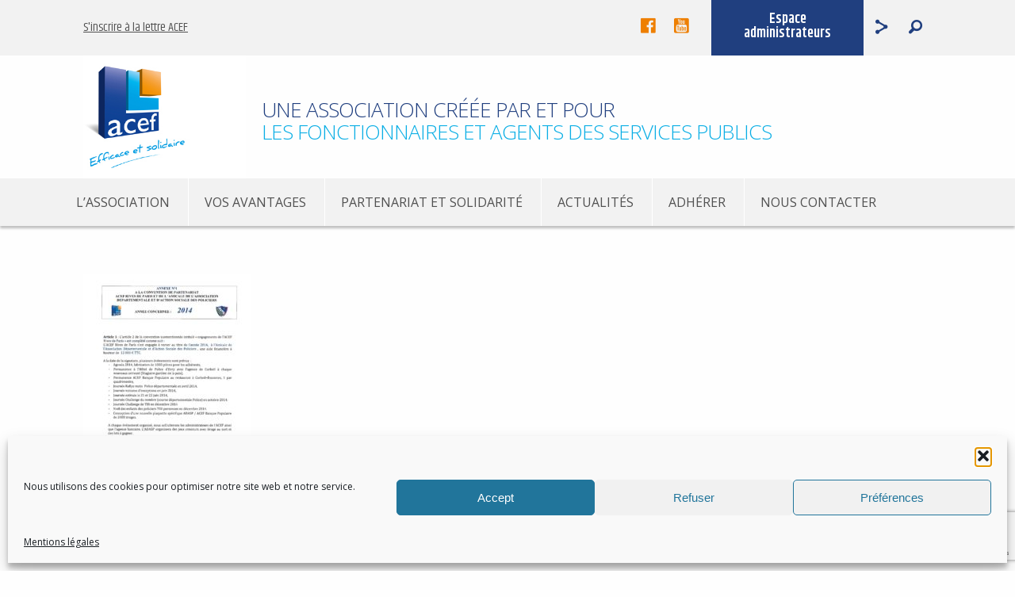

--- FILE ---
content_type: text/html; charset=UTF-8
request_url: https://rivesdeparis-acef.com/accueil_admin/departement-de-lessonne-91-docs-admin/av-1-annee-2014-adasp-91/
body_size: 12985
content:
<!doctype html>
<html class="no-js" lang="fr">
  <head>
    <meta charset="utf-8">
    <meta http-equiv="x-ua-compatible" content="ie=edge">
    <meta name="viewport" content="width=device-width, initial-scale=1.0">

    <title>AVENANT 1 - ACEF Rives de Paris</title>

    <link href="https://fonts.googleapis.com/css?family=Khand:400,500,600,700|Open+Sans:300,400,600,700" rel="stylesheet">
    <link href="https://cdnjs.cloudflare.com/ajax/libs/foundicons/3.0.0/foundation-icons.css?hash=874aa50092ec9f456bed952ccfde023e" rel="stylesheet">
    <link rel="stylesheet" href="https://rivesdeparis-acef.com/wp-content/themes/acef-theme/css/app.css">
    <link rel="stylesheet" href="https://rivesdeparis-acef.com/wp-content/themes/acef-theme/css/ek_admzon.css">

    <meta name='robots' content='index, follow, max-image-preview:large, max-snippet:-1, max-video-preview:-1' />

	<!-- This site is optimized with the Yoast SEO plugin v26.6 - https://yoast.com/wordpress/plugins/seo/ -->
	<link rel="canonical" href="https://rivesdeparis-acef.com/accueil_admin/departement-de-lessonne-91-docs-admin/av-1-annee-2014-adasp-91/" />
	<meta property="og:locale" content="fr_FR" />
	<meta property="og:type" content="article" />
	<meta property="og:title" content="AVENANT 1 - ACEF Rives de Paris" />
	<meta property="og:url" content="https://rivesdeparis-acef.com/accueil_admin/departement-de-lessonne-91-docs-admin/av-1-annee-2014-adasp-91/" />
	<meta property="og:site_name" content="ACEF Rives de Paris" />
	<meta property="article:modified_time" content="2018-05-02T09:15:30+00:00" />
	<meta name="twitter:card" content="summary_large_image" />
	<script type="application/ld+json" class="yoast-schema-graph">{"@context":"https://schema.org","@graph":[{"@type":"WebPage","@id":"https://rivesdeparis-acef.com/accueil_admin/departement-de-lessonne-91-docs-admin/av-1-annee-2014-adasp-91/","url":"https://rivesdeparis-acef.com/accueil_admin/departement-de-lessonne-91-docs-admin/av-1-annee-2014-adasp-91/","name":"AVENANT 1 - ACEF Rives de Paris","isPartOf":{"@id":"https://rivesdeparis-acef.com/#website"},"primaryImageOfPage":{"@id":"https://rivesdeparis-acef.com/accueil_admin/departement-de-lessonne-91-docs-admin/av-1-annee-2014-adasp-91/#primaryimage"},"image":{"@id":"https://rivesdeparis-acef.com/accueil_admin/departement-de-lessonne-91-docs-admin/av-1-annee-2014-adasp-91/#primaryimage"},"thumbnailUrl":"https://rivesdeparis-acef.com/wp-content/uploads/2017/11/AV.-1-année-2014-ADASP-91-pdf.jpg","datePublished":"2018-05-02T09:15:14+00:00","dateModified":"2018-05-02T09:15:30+00:00","breadcrumb":{"@id":"https://rivesdeparis-acef.com/accueil_admin/departement-de-lessonne-91-docs-admin/av-1-annee-2014-adasp-91/#breadcrumb"},"inLanguage":"fr-FR","potentialAction":[{"@type":"ReadAction","target":["https://rivesdeparis-acef.com/accueil_admin/departement-de-lessonne-91-docs-admin/av-1-annee-2014-adasp-91/"]}]},{"@type":"ImageObject","inLanguage":"fr-FR","@id":"https://rivesdeparis-acef.com/accueil_admin/departement-de-lessonne-91-docs-admin/av-1-annee-2014-adasp-91/#primaryimage","url":"https://rivesdeparis-acef.com/wp-content/uploads/2017/11/AV.-1-année-2014-ADASP-91-pdf.jpg","contentUrl":"https://rivesdeparis-acef.com/wp-content/uploads/2017/11/AV.-1-année-2014-ADASP-91-pdf.jpg"},{"@type":"BreadcrumbList","@id":"https://rivesdeparis-acef.com/accueil_admin/departement-de-lessonne-91-docs-admin/av-1-annee-2014-adasp-91/#breadcrumb","itemListElement":[{"@type":"ListItem","position":1,"name":"Accueil","item":"https://rivesdeparis-acef.com/"},{"@type":"ListItem","position":2,"name":"Accueil Administrateurs","item":"https://rivesdeparis-acef.com/accueil_admin/"},{"@type":"ListItem","position":3,"name":"Département de l&rsquo;Essonne (91) &#8211; Docs admin","item":"https://rivesdeparis-acef.com/accueil_admin/departement-de-lessonne-91-docs-admin/"},{"@type":"ListItem","position":4,"name":"AVENANT 1"}]},{"@type":"WebSite","@id":"https://rivesdeparis-acef.com/#website","url":"https://rivesdeparis-acef.com/","name":"ACEF Rives de Paris","description":"","potentialAction":[{"@type":"SearchAction","target":{"@type":"EntryPoint","urlTemplate":"https://rivesdeparis-acef.com/?s={search_term_string}"},"query-input":{"@type":"PropertyValueSpecification","valueRequired":true,"valueName":"search_term_string"}}],"inLanguage":"fr-FR"}]}</script>
	<!-- / Yoast SEO plugin. -->


<link rel="alternate" type="application/rss+xml" title="ACEF Rives de Paris &raquo; AVENANT 1 Flux des commentaires" href="https://rivesdeparis-acef.com/accueil_admin/departement-de-lessonne-91-docs-admin/av-1-annee-2014-adasp-91/feed/" />
<link rel="alternate" title="oEmbed (JSON)" type="application/json+oembed" href="https://rivesdeparis-acef.com/wp-json/oembed/1.0/embed?url=https%3A%2F%2Frivesdeparis-acef.com%2Faccueil_admin%2Fdepartement-de-lessonne-91-docs-admin%2Fav-1-annee-2014-adasp-91%2F" />
<link rel="alternate" title="oEmbed (XML)" type="text/xml+oembed" href="https://rivesdeparis-acef.com/wp-json/oembed/1.0/embed?url=https%3A%2F%2Frivesdeparis-acef.com%2Faccueil_admin%2Fdepartement-de-lessonne-91-docs-admin%2Fav-1-annee-2014-adasp-91%2F&#038;format=xml" />
<style id='wp-img-auto-sizes-contain-inline-css' type='text/css'>
img:is([sizes=auto i],[sizes^="auto," i]){contain-intrinsic-size:3000px 1500px}
/*# sourceURL=wp-img-auto-sizes-contain-inline-css */
</style>
<style id='wp-emoji-styles-inline-css' type='text/css'>

	img.wp-smiley, img.emoji {
		display: inline !important;
		border: none !important;
		box-shadow: none !important;
		height: 1em !important;
		width: 1em !important;
		margin: 0 0.07em !important;
		vertical-align: -0.1em !important;
		background: none !important;
		padding: 0 !important;
	}
/*# sourceURL=wp-emoji-styles-inline-css */
</style>
<link rel='stylesheet' id='wp-block-library-css' href='https://rivesdeparis-acef.com/wp-includes/css/dist/block-library/style.min.css?ver=6.9' type='text/css' media='all' />
<style id='global-styles-inline-css' type='text/css'>
:root{--wp--preset--aspect-ratio--square: 1;--wp--preset--aspect-ratio--4-3: 4/3;--wp--preset--aspect-ratio--3-4: 3/4;--wp--preset--aspect-ratio--3-2: 3/2;--wp--preset--aspect-ratio--2-3: 2/3;--wp--preset--aspect-ratio--16-9: 16/9;--wp--preset--aspect-ratio--9-16: 9/16;--wp--preset--color--black: #000000;--wp--preset--color--cyan-bluish-gray: #abb8c3;--wp--preset--color--white: #ffffff;--wp--preset--color--pale-pink: #f78da7;--wp--preset--color--vivid-red: #cf2e2e;--wp--preset--color--luminous-vivid-orange: #ff6900;--wp--preset--color--luminous-vivid-amber: #fcb900;--wp--preset--color--light-green-cyan: #7bdcb5;--wp--preset--color--vivid-green-cyan: #00d084;--wp--preset--color--pale-cyan-blue: #8ed1fc;--wp--preset--color--vivid-cyan-blue: #0693e3;--wp--preset--color--vivid-purple: #9b51e0;--wp--preset--gradient--vivid-cyan-blue-to-vivid-purple: linear-gradient(135deg,rgb(6,147,227) 0%,rgb(155,81,224) 100%);--wp--preset--gradient--light-green-cyan-to-vivid-green-cyan: linear-gradient(135deg,rgb(122,220,180) 0%,rgb(0,208,130) 100%);--wp--preset--gradient--luminous-vivid-amber-to-luminous-vivid-orange: linear-gradient(135deg,rgb(252,185,0) 0%,rgb(255,105,0) 100%);--wp--preset--gradient--luminous-vivid-orange-to-vivid-red: linear-gradient(135deg,rgb(255,105,0) 0%,rgb(207,46,46) 100%);--wp--preset--gradient--very-light-gray-to-cyan-bluish-gray: linear-gradient(135deg,rgb(238,238,238) 0%,rgb(169,184,195) 100%);--wp--preset--gradient--cool-to-warm-spectrum: linear-gradient(135deg,rgb(74,234,220) 0%,rgb(151,120,209) 20%,rgb(207,42,186) 40%,rgb(238,44,130) 60%,rgb(251,105,98) 80%,rgb(254,248,76) 100%);--wp--preset--gradient--blush-light-purple: linear-gradient(135deg,rgb(255,206,236) 0%,rgb(152,150,240) 100%);--wp--preset--gradient--blush-bordeaux: linear-gradient(135deg,rgb(254,205,165) 0%,rgb(254,45,45) 50%,rgb(107,0,62) 100%);--wp--preset--gradient--luminous-dusk: linear-gradient(135deg,rgb(255,203,112) 0%,rgb(199,81,192) 50%,rgb(65,88,208) 100%);--wp--preset--gradient--pale-ocean: linear-gradient(135deg,rgb(255,245,203) 0%,rgb(182,227,212) 50%,rgb(51,167,181) 100%);--wp--preset--gradient--electric-grass: linear-gradient(135deg,rgb(202,248,128) 0%,rgb(113,206,126) 100%);--wp--preset--gradient--midnight: linear-gradient(135deg,rgb(2,3,129) 0%,rgb(40,116,252) 100%);--wp--preset--font-size--small: 13px;--wp--preset--font-size--medium: 20px;--wp--preset--font-size--large: 36px;--wp--preset--font-size--x-large: 42px;--wp--preset--spacing--20: 0.44rem;--wp--preset--spacing--30: 0.67rem;--wp--preset--spacing--40: 1rem;--wp--preset--spacing--50: 1.5rem;--wp--preset--spacing--60: 2.25rem;--wp--preset--spacing--70: 3.38rem;--wp--preset--spacing--80: 5.06rem;--wp--preset--shadow--natural: 6px 6px 9px rgba(0, 0, 0, 0.2);--wp--preset--shadow--deep: 12px 12px 50px rgba(0, 0, 0, 0.4);--wp--preset--shadow--sharp: 6px 6px 0px rgba(0, 0, 0, 0.2);--wp--preset--shadow--outlined: 6px 6px 0px -3px rgb(255, 255, 255), 6px 6px rgb(0, 0, 0);--wp--preset--shadow--crisp: 6px 6px 0px rgb(0, 0, 0);}:where(.is-layout-flex){gap: 0.5em;}:where(.is-layout-grid){gap: 0.5em;}body .is-layout-flex{display: flex;}.is-layout-flex{flex-wrap: wrap;align-items: center;}.is-layout-flex > :is(*, div){margin: 0;}body .is-layout-grid{display: grid;}.is-layout-grid > :is(*, div){margin: 0;}:where(.wp-block-columns.is-layout-flex){gap: 2em;}:where(.wp-block-columns.is-layout-grid){gap: 2em;}:where(.wp-block-post-template.is-layout-flex){gap: 1.25em;}:where(.wp-block-post-template.is-layout-grid){gap: 1.25em;}.has-black-color{color: var(--wp--preset--color--black) !important;}.has-cyan-bluish-gray-color{color: var(--wp--preset--color--cyan-bluish-gray) !important;}.has-white-color{color: var(--wp--preset--color--white) !important;}.has-pale-pink-color{color: var(--wp--preset--color--pale-pink) !important;}.has-vivid-red-color{color: var(--wp--preset--color--vivid-red) !important;}.has-luminous-vivid-orange-color{color: var(--wp--preset--color--luminous-vivid-orange) !important;}.has-luminous-vivid-amber-color{color: var(--wp--preset--color--luminous-vivid-amber) !important;}.has-light-green-cyan-color{color: var(--wp--preset--color--light-green-cyan) !important;}.has-vivid-green-cyan-color{color: var(--wp--preset--color--vivid-green-cyan) !important;}.has-pale-cyan-blue-color{color: var(--wp--preset--color--pale-cyan-blue) !important;}.has-vivid-cyan-blue-color{color: var(--wp--preset--color--vivid-cyan-blue) !important;}.has-vivid-purple-color{color: var(--wp--preset--color--vivid-purple) !important;}.has-black-background-color{background-color: var(--wp--preset--color--black) !important;}.has-cyan-bluish-gray-background-color{background-color: var(--wp--preset--color--cyan-bluish-gray) !important;}.has-white-background-color{background-color: var(--wp--preset--color--white) !important;}.has-pale-pink-background-color{background-color: var(--wp--preset--color--pale-pink) !important;}.has-vivid-red-background-color{background-color: var(--wp--preset--color--vivid-red) !important;}.has-luminous-vivid-orange-background-color{background-color: var(--wp--preset--color--luminous-vivid-orange) !important;}.has-luminous-vivid-amber-background-color{background-color: var(--wp--preset--color--luminous-vivid-amber) !important;}.has-light-green-cyan-background-color{background-color: var(--wp--preset--color--light-green-cyan) !important;}.has-vivid-green-cyan-background-color{background-color: var(--wp--preset--color--vivid-green-cyan) !important;}.has-pale-cyan-blue-background-color{background-color: var(--wp--preset--color--pale-cyan-blue) !important;}.has-vivid-cyan-blue-background-color{background-color: var(--wp--preset--color--vivid-cyan-blue) !important;}.has-vivid-purple-background-color{background-color: var(--wp--preset--color--vivid-purple) !important;}.has-black-border-color{border-color: var(--wp--preset--color--black) !important;}.has-cyan-bluish-gray-border-color{border-color: var(--wp--preset--color--cyan-bluish-gray) !important;}.has-white-border-color{border-color: var(--wp--preset--color--white) !important;}.has-pale-pink-border-color{border-color: var(--wp--preset--color--pale-pink) !important;}.has-vivid-red-border-color{border-color: var(--wp--preset--color--vivid-red) !important;}.has-luminous-vivid-orange-border-color{border-color: var(--wp--preset--color--luminous-vivid-orange) !important;}.has-luminous-vivid-amber-border-color{border-color: var(--wp--preset--color--luminous-vivid-amber) !important;}.has-light-green-cyan-border-color{border-color: var(--wp--preset--color--light-green-cyan) !important;}.has-vivid-green-cyan-border-color{border-color: var(--wp--preset--color--vivid-green-cyan) !important;}.has-pale-cyan-blue-border-color{border-color: var(--wp--preset--color--pale-cyan-blue) !important;}.has-vivid-cyan-blue-border-color{border-color: var(--wp--preset--color--vivid-cyan-blue) !important;}.has-vivid-purple-border-color{border-color: var(--wp--preset--color--vivid-purple) !important;}.has-vivid-cyan-blue-to-vivid-purple-gradient-background{background: var(--wp--preset--gradient--vivid-cyan-blue-to-vivid-purple) !important;}.has-light-green-cyan-to-vivid-green-cyan-gradient-background{background: var(--wp--preset--gradient--light-green-cyan-to-vivid-green-cyan) !important;}.has-luminous-vivid-amber-to-luminous-vivid-orange-gradient-background{background: var(--wp--preset--gradient--luminous-vivid-amber-to-luminous-vivid-orange) !important;}.has-luminous-vivid-orange-to-vivid-red-gradient-background{background: var(--wp--preset--gradient--luminous-vivid-orange-to-vivid-red) !important;}.has-very-light-gray-to-cyan-bluish-gray-gradient-background{background: var(--wp--preset--gradient--very-light-gray-to-cyan-bluish-gray) !important;}.has-cool-to-warm-spectrum-gradient-background{background: var(--wp--preset--gradient--cool-to-warm-spectrum) !important;}.has-blush-light-purple-gradient-background{background: var(--wp--preset--gradient--blush-light-purple) !important;}.has-blush-bordeaux-gradient-background{background: var(--wp--preset--gradient--blush-bordeaux) !important;}.has-luminous-dusk-gradient-background{background: var(--wp--preset--gradient--luminous-dusk) !important;}.has-pale-ocean-gradient-background{background: var(--wp--preset--gradient--pale-ocean) !important;}.has-electric-grass-gradient-background{background: var(--wp--preset--gradient--electric-grass) !important;}.has-midnight-gradient-background{background: var(--wp--preset--gradient--midnight) !important;}.has-small-font-size{font-size: var(--wp--preset--font-size--small) !important;}.has-medium-font-size{font-size: var(--wp--preset--font-size--medium) !important;}.has-large-font-size{font-size: var(--wp--preset--font-size--large) !important;}.has-x-large-font-size{font-size: var(--wp--preset--font-size--x-large) !important;}
/*# sourceURL=global-styles-inline-css */
</style>

<style id='classic-theme-styles-inline-css' type='text/css'>
/*! This file is auto-generated */
.wp-block-button__link{color:#fff;background-color:#32373c;border-radius:9999px;box-shadow:none;text-decoration:none;padding:calc(.667em + 2px) calc(1.333em + 2px);font-size:1.125em}.wp-block-file__button{background:#32373c;color:#fff;text-decoration:none}
/*# sourceURL=/wp-includes/css/classic-themes.min.css */
</style>
<link rel='stylesheet' id='contact-form-7-css' href='https://rivesdeparis-acef.com/wp-content/plugins/contact-form-7/includes/css/styles.css?ver=6.1.4' type='text/css' media='all' />
<link rel='stylesheet' id='cmplz-general-css' href='https://rivesdeparis-acef.com/wp-content/plugins/complianz-gdpr/assets/css/cookieblocker.min.css?ver=1766496114' type='text/css' media='all' />
<script type="text/javascript" src="https://rivesdeparis-acef.com/wp-content/plugins/google-analytics-for-wordpress/assets/js/frontend-gtag.min.js?ver=9.11.0" id="monsterinsights-frontend-script-js" async="async" data-wp-strategy="async"></script>
<script data-cfasync="false" data-wpfc-render="false" type="text/javascript" id='monsterinsights-frontend-script-js-extra'>/* <![CDATA[ */
var monsterinsights_frontend = {"js_events_tracking":"true","download_extensions":"doc,pdf,ppt,zip,xls,docx,pptx,xlsx","inbound_paths":"[]","home_url":"https:\/\/rivesdeparis-acef.com","hash_tracking":"false","v4_id":"G-BYHLCTNWQX"};/* ]]> */
</script>
<link rel="https://api.w.org/" href="https://rivesdeparis-acef.com/wp-json/" /><link rel="alternate" title="JSON" type="application/json" href="https://rivesdeparis-acef.com/wp-json/wp/v2/media/1731" /><link rel="EditURI" type="application/rsd+xml" title="RSD" href="https://rivesdeparis-acef.com/xmlrpc.php?rsd" />
<meta name="generator" content="WordPress 6.9" />
<link rel='shortlink' href='https://rivesdeparis-acef.com/?p=1731' />
			<style>.cmplz-hidden {
					display: none !important;
				}</style>
  </head>
  <body>
  <div class="page-wrapper">
  
  <section class="header">
  
	  <div class="menu-utilitaire show-for-medium">
	  	<div class="column row">
		
			<a href="#newsletter" class="newsletter">S'inscrire à la lettre ACEF</a>
		  
				<div class="nav-right">
					<div class="social">

						
						<a target="_blank" href="https://www.facebook.com/ACEFservicepublic/" class="fi-social-facebook"></a>

						
						<a target="_blank" href="https://www.youtube.com/channel/UCv1_voj39xVHUybfRTsK3NA" class="fi-social-youtube"></a>

						
					</div>
				
					<div id="parlog">
						<!--a class="adherer button">Espace<br>administrateurs</a-->
						<a href="#" onclick="openeklogzone(); return false;" class="adherer button">Espace<br>administrateurs</a>
						<div id="logadh">
							<form method="post">
								<label><strong>Identifiant : </strong> <input type="text" name="ekuz_log" id="ekuz_log" placeholder="Identifiant"></label>
								<label><strong>Mot de passe : </strong> <input type="password" name="ekuz_pas" id="ekuz_pas" placeholder="Mot de passe"></label>
								<input type="submit" name="submit" value="Connexion" class="button third" />
							</form>
						</div>
					</div>

					<div class="share fi-share a2a_dd"></div>
					<a class="search fi-magnifying-glass" href="/recherche"></a>
				</div> <!-- /.nav--right -->
	  	</div>
	  </div>
	  
	  <div class="logo-slogan">
	  	<div class="column row">
			<a class="logo" href="/"><img src="https://rivesdeparis-acef.com/wp-content/themes/acef-theme/img/logo-acef.jpg" width="205" height="155" alt="logo-acef" ></a>
			<div class="slogan show-for-medium">
				<h1>Une association créée par et pour<br><small>Les fonctionnaires et agents des services publics</small></h1>
			</div> 

			<div class="menu-mobile-toggle text-right hide-for-large">
				<a class="button small" href="#menu-mobile">Menu</a>
			</div> <!-- /.menu-mobile-toggle -->
			<div id="menu-mobile" class="menu-mobile">
				<div>
					<ul>

						<li class="Divider">Menu principal</li>

				  		<li id="menu-item-81" class="menu-item menu-item-type-post_type menu-item-object-page menu-item-has-children menu-item-81"><a href="https://rivesdeparis-acef.com/lassociation/">L&rsquo;association</a>
<ul class="sub-menu">
	<li id="menu-item-84" class="menu-item menu-item-type-post_type menu-item-object-page menu-item-84"><a href="https://rivesdeparis-acef.com/lassociation/lacef-rives-de-paris/">L&rsquo;ACEF Rives de Paris</a></li>
	<li id="menu-item-377" class="menu-item menu-item-type-post_type menu-item-object-page menu-item-377"><a href="https://rivesdeparis-acef.com/lassociation/notre-engagement/">Notre engagement</a></li>
	<li id="menu-item-82" class="menu-item menu-item-type-post_type menu-item-object-page menu-item-82"><a href="https://rivesdeparis-acef.com/lassociation/administration/">Administration</a></li>
	<li id="menu-item-223" class="menu-item menu-item-type-post_type menu-item-object-page menu-item-223"><a href="https://rivesdeparis-acef.com/lassociation/nos-actions-de-communication/">Nos actions de communication</a></li>
	<li id="menu-item-2943" class="menu-item menu-item-type-post_type menu-item-object-page menu-item-2943"><a href="https://rivesdeparis-acef.com/lassociation/lacef-en-france/">L&rsquo;ACEF en France</a></li>
</ul>
</li>
<li id="menu-item-165" class="menu-item menu-item-type-post_type menu-item-object-page menu-item-has-children menu-item-165"><a href="https://rivesdeparis-acef.com/vos-avantages/">Vos avantages</a>
<ul class="sub-menu">
	<li id="menu-item-863" class="menu-item menu-item-type-post_type menu-item-object-page menu-item-863"><a href="https://rivesdeparis-acef.com/vos-avantages/produits-bancaires/">Produits bancaires</a></li>
	<li id="menu-item-167" class="menu-item menu-item-type-post_type menu-item-object-page menu-item-167"><a href="https://rivesdeparis-acef.com/vos-avantages/programme-multi-avantages/">Programme multi-avantages ACEF</a></li>
	<li id="menu-item-545" class="menu-item menu-item-type-post_type menu-item-object-page menu-item-545"><a href="https://rivesdeparis-acef.com/vos-avantages/avantages-acef-rives-de-paris/">Avantages ACEF Rives de Paris</a></li>
</ul>
</li>
<li id="menu-item-87" class="menu-item menu-item-type-post_type menu-item-object-page menu-item-has-children menu-item-87"><a href="https://rivesdeparis-acef.com/partenariat-et-solidarite/">Partenariat et solidarité</a>
<ul class="sub-menu">
	<li id="menu-item-250" class="menu-item menu-item-type-post_type menu-item-object-page menu-item-250"><a href="https://rivesdeparis-acef.com/partenariat-et-solidarite/nos-partenariats-des-actions-de-solidarite/">Nos partenariats: des actions de solidarité</a></li>
	<li id="menu-item-251" class="menu-item menu-item-type-post_type menu-item-object-page menu-item-251"><a href="https://rivesdeparis-acef.com/partenariat-et-solidarite/nos-partenaires/">Nos partenaires</a></li>
</ul>
</li>
<li id="menu-item-90" class="menu-item menu-item-type-custom menu-item-object-custom menu-item-90"><a href="/actualites">Actualités</a></li>
<li id="menu-item-88" class="menu-item menu-item-type-post_type menu-item-object-page menu-item-88"><a href="https://rivesdeparis-acef.com/adherer/">Adhérer</a></li>
<li id="menu-item-89" class="menu-item menu-item-type-post_type menu-item-object-page menu-item-89"><a href="https://rivesdeparis-acef.com/nous-contacter/">Nous contacter</a></li>
						</ul>
						<div>
							<form method="post">
								<h3>Espace administrateurs</h3>
								<input type="text" name="ekuz_log" id="ekuz_log2" placeholder="Identifiant">
								<input type="password" name="ekuz_pas" id="ekuz_pas2" placeholder="Mot de passe">
								<input type="submit" name="submit" value="Connexion" class="button third" />
							</form>
						</div>
						
						<ul>
												<li class="Divider">Suivez-nous</li>

						
							<li><a href="https://www.facebook.com/ACEFservicepublic/" class="fi-social-facebook"></a></li>


					  	
							<li><a href="https://www.youtube.com/channel/UCv1_voj39xVHUybfRTsK3NA" class="fi-social-youtube"></a></li>


					  	
					</ul>
				</div>
			</div> <!-- /.menu-mobile -->


		  </div>
	  </div>
	   
	  <div class="menu-principal show-for-large">
	  	<div class="row column">
		  	<ul>

		  		<li class="menu-item menu-item-type-post_type menu-item-object-page menu-item-has-children menu-item-81"><a href="https://rivesdeparis-acef.com/lassociation/">L&rsquo;association</a>
<ul class="sub-menu">
	<li class="menu-item menu-item-type-post_type menu-item-object-page menu-item-84"><a href="https://rivesdeparis-acef.com/lassociation/lacef-rives-de-paris/">L&rsquo;ACEF Rives de Paris</a></li>
	<li class="menu-item menu-item-type-post_type menu-item-object-page menu-item-377"><a href="https://rivesdeparis-acef.com/lassociation/notre-engagement/">Notre engagement</a></li>
	<li class="menu-item menu-item-type-post_type menu-item-object-page menu-item-82"><a href="https://rivesdeparis-acef.com/lassociation/administration/">Administration</a></li>
	<li class="menu-item menu-item-type-post_type menu-item-object-page menu-item-223"><a href="https://rivesdeparis-acef.com/lassociation/nos-actions-de-communication/">Nos actions de communication</a></li>
	<li class="menu-item menu-item-type-post_type menu-item-object-page menu-item-2943"><a href="https://rivesdeparis-acef.com/lassociation/lacef-en-france/">L&rsquo;ACEF en France</a></li>
</ul>
</li>
<li class="menu-item menu-item-type-post_type menu-item-object-page menu-item-has-children menu-item-165"><a href="https://rivesdeparis-acef.com/vos-avantages/">Vos avantages</a>
<ul class="sub-menu">
	<li class="menu-item menu-item-type-post_type menu-item-object-page menu-item-863"><a href="https://rivesdeparis-acef.com/vos-avantages/produits-bancaires/">Produits bancaires</a></li>
	<li class="menu-item menu-item-type-post_type menu-item-object-page menu-item-167"><a href="https://rivesdeparis-acef.com/vos-avantages/programme-multi-avantages/">Programme multi-avantages ACEF</a></li>
	<li class="menu-item menu-item-type-post_type menu-item-object-page menu-item-545"><a href="https://rivesdeparis-acef.com/vos-avantages/avantages-acef-rives-de-paris/">Avantages ACEF Rives de Paris</a></li>
</ul>
</li>
<li class="menu-item menu-item-type-post_type menu-item-object-page menu-item-has-children menu-item-87"><a href="https://rivesdeparis-acef.com/partenariat-et-solidarite/">Partenariat et solidarité</a>
<ul class="sub-menu">
	<li class="menu-item menu-item-type-post_type menu-item-object-page menu-item-250"><a href="https://rivesdeparis-acef.com/partenariat-et-solidarite/nos-partenariats-des-actions-de-solidarite/">Nos partenariats: des actions de solidarité</a></li>
	<li class="menu-item menu-item-type-post_type menu-item-object-page menu-item-251"><a href="https://rivesdeparis-acef.com/partenariat-et-solidarite/nos-partenaires/">Nos partenaires</a></li>
</ul>
</li>
<li class="menu-item menu-item-type-custom menu-item-object-custom menu-item-90"><a href="/actualites">Actualités</a></li>
<li class="menu-item menu-item-type-post_type menu-item-object-page menu-item-88"><a href="https://rivesdeparis-acef.com/adherer/">Adhérer</a></li>
<li class="menu-item menu-item-type-post_type menu-item-object-page menu-item-89"><a href="https://rivesdeparis-acef.com/nous-contacter/">Nous contacter</a></li>

		  	</ul>
	  	</div>
	  </div>
  
  </section>


  <section class="defileuse">
  	
  	


  		
  		  
  </section>


  
	<section class="content content--texte">
		<div class="row column">

			
			<p class="attachment"><a href='https://rivesdeparis-acef.com/wp-content/uploads/2017/11/AV.-1-année-2014-ADASP-91.pdf'><img fetchpriority="high" decoding="async" width="212" height="300" src="https://rivesdeparis-acef.com/wp-content/uploads/2017/11/AV.-1-année-2014-ADASP-91-pdf-212x300.jpg" class="attachment-medium size-medium" alt="" /></a></p>

			
			
		</div>
	</section>



  <section class="footer">  
	  <div class="row">
		  
		  <div id="newsletter" class="column medium-3 newsletter">
			  
			  <h4>La lettre ACEF</h4>
			  <p>Pour recevoir la NEWSLETTER et la LETTRE de l’ACEF RIVES de PARIS, veuillez saisir votre adresse e-mail:</p>
			  
			  <form>
				  <input type="text" placeholder="Adresse E-Mail">
				  <button type="submit" class="button large hollow white">S'abonner</button>
			  </form>
			  
		  </div>
		  
		  <div class="column medium-3 newsletter">
			  
		  		<h4>ACEF RIVES DE PARIS</h4>
				<ul>

				<li id="menu-item-253" class="menu-item menu-item-type-post_type menu-item-object-page menu-item-253"><a href="https://rivesdeparis-acef.com/lassociation/">L&rsquo;association</a></li>
<li id="menu-item-254" class="menu-item menu-item-type-post_type menu-item-object-page menu-item-254"><a href="https://rivesdeparis-acef.com/vos-avantages/">Vos avantages</a></li>
<li id="menu-item-255" class="menu-item menu-item-type-post_type menu-item-object-page menu-item-255"><a href="https://rivesdeparis-acef.com/partenariat-et-solidarite/">Partenariat et solidarité</a></li>
<li id="menu-item-256" class="menu-item menu-item-type-post_type menu-item-object-page menu-item-256"><a href="https://rivesdeparis-acef.com/adherer/">Adhérer</a></li>
<li id="menu-item-257" class="menu-item menu-item-type-post_type menu-item-object-page menu-item-257"><a href="https://rivesdeparis-acef.com/nous-contacter/">Nous contacter</a></li>

				</ul>

		  </div>
		  
		  <div class="column medium-3 newsletter">
			  
			<h4>Liens utiles</h4>

			<ul>

			<li id="menu-item-259" class="menu-item menu-item-type-custom menu-item-object-custom menu-item-259"><a target="_blank" href="http://www.acef.com">ACEF</a></li>
<li id="menu-item-260" class="menu-item menu-item-type-custom menu-item-object-custom menu-item-260"><a target="_blank" href="http://www.banquepopulaire.fr/">Banque Populaire</a></li>
<li id="menu-item-258" class="menu-item menu-item-type-custom menu-item-object-custom menu-item-258"><a target="_blank" href="http://www.casden.fr">Casden</a></li>

			</ul>
		
		  </div>
		  
		  <div class="column medium-3 newsletter">
			  
			  <h4>En partenariat avec <a href="https://www.banquepopulaire.fr/rivesparis/service-public/" target="_blank"><img src="https://rivesdeparis-acef.com/wp-content/themes/acef-theme/img/footer-banque-populaire.png" alt="Banque populaire" style="width: 204px; max-width: 100%;"></a></h4>
		
			 <ul>
			 	
			 	<li id="menu-item-265" class="menu-item menu-item-type-custom menu-item-object-custom menu-item-265"><a target="_blank" href="https://www.banquepopulaire.fr/rivesparis/service-public/">Accéder au site</a></li>
<li id="menu-item-266" class="menu-item menu-item-type-custom menu-item-object-custom menu-item-266"><a target="_blank" href="https://www.rivesparis.banquepopulaire.fr/formulaires/DemandeRendezVousProspect.aspx">Contacter un conseiller dans votre région</a></li>
<li id="menu-item-267" class="menu-item menu-item-type-custom menu-item-object-custom menu-item-267"><a target="_blank" href="https://agences.banquepopulaire.fr/banque-assurance/rivesparis/">Trouver une agence</a></li>

			 </ul>
				
		  </div>
		  
	  </div>
	  
	  <div class="legal">
	  	<div class="row">
		  <div class="medium-6 columns">© 2015-2022 ACEF Rives de Paris</div>
		  <div class="medium-6 columns medium-text-right">
		  	<a href="/mentions-legales">Mentions légales</a>
		  	<a href="/sitemap">Sitemap</a>
		  </div>
		</div>
	  </div>
	  
  </section>


  <script type="speculationrules">
{"prefetch":[{"source":"document","where":{"and":[{"href_matches":"/*"},{"not":{"href_matches":["/wp-*.php","/wp-admin/*","/wp-content/uploads/*","/wp-content/*","/wp-content/plugins/*","/wp-content/themes/acef-theme/*","/*\\?(.+)"]}},{"not":{"selector_matches":"a[rel~=\"nofollow\"]"}},{"not":{"selector_matches":".no-prefetch, .no-prefetch a"}}]},"eagerness":"conservative"}]}
</script>

<!-- Consent Management powered by Complianz | GDPR/CCPA Cookie Consent https://wordpress.org/plugins/complianz-gdpr -->
<div id="cmplz-cookiebanner-container"><div class="cmplz-cookiebanner cmplz-hidden banner-1 bottom-right-minimal optin cmplz-bottom cmplz-categories-type-view-preferences" aria-modal="true" data-nosnippet="true" role="dialog" aria-live="polite" aria-labelledby="cmplz-header-1-optin" aria-describedby="cmplz-message-1-optin">
	<div class="cmplz-header">
		<div class="cmplz-logo"></div>
		<div class="cmplz-title" id="cmplz-header-1-optin">Gérer le consentement aux cookies</div>
		<div class="cmplz-close" tabindex="0" role="button" aria-label="Fermer la boîte de dialogue">
			<svg aria-hidden="true" focusable="false" data-prefix="fas" data-icon="times" class="svg-inline--fa fa-times fa-w-11" role="img" xmlns="http://www.w3.org/2000/svg" viewBox="0 0 352 512"><path fill="currentColor" d="M242.72 256l100.07-100.07c12.28-12.28 12.28-32.19 0-44.48l-22.24-22.24c-12.28-12.28-32.19-12.28-44.48 0L176 189.28 75.93 89.21c-12.28-12.28-32.19-12.28-44.48 0L9.21 111.45c-12.28 12.28-12.28 32.19 0 44.48L109.28 256 9.21 356.07c-12.28 12.28-12.28 32.19 0 44.48l22.24 22.24c12.28 12.28 32.2 12.28 44.48 0L176 322.72l100.07 100.07c12.28 12.28 32.2 12.28 44.48 0l22.24-22.24c12.28-12.28 12.28-32.19 0-44.48L242.72 256z"></path></svg>
		</div>
	</div>

	<div class="cmplz-divider cmplz-divider-header"></div>
	<div class="cmplz-body">
		<div class="cmplz-message" id="cmplz-message-1-optin">Nous utilisons des cookies pour optimiser notre site web et notre service.</div>
		<!-- categories start -->
		<div class="cmplz-categories">
			<details class="cmplz-category cmplz-functional" >
				<summary>
						<span class="cmplz-category-header">
							<span class="cmplz-category-title">Fonctionnel</span>
							<span class='cmplz-always-active'>
								<span class="cmplz-banner-checkbox">
									<input type="checkbox"
										   id="cmplz-functional-optin"
										   data-category="cmplz_functional"
										   class="cmplz-consent-checkbox cmplz-functional"
										   size="40"
										   value="1"/>
									<label class="cmplz-label" for="cmplz-functional-optin"><span class="screen-reader-text">Fonctionnel</span></label>
								</span>
								Toujours activé							</span>
							<span class="cmplz-icon cmplz-open">
								<svg xmlns="http://www.w3.org/2000/svg" viewBox="0 0 448 512"  height="18" ><path d="M224 416c-8.188 0-16.38-3.125-22.62-9.375l-192-192c-12.5-12.5-12.5-32.75 0-45.25s32.75-12.5 45.25 0L224 338.8l169.4-169.4c12.5-12.5 32.75-12.5 45.25 0s12.5 32.75 0 45.25l-192 192C240.4 412.9 232.2 416 224 416z"/></svg>
							</span>
						</span>
				</summary>
				<div class="cmplz-description">
					<span class="cmplz-description-functional">The technical storage or access is strictly necessary for the legitimate purpose of enabling the use of a specific service explicitly requested by the subscriber or user, or for the sole purpose of carrying out the transmission of a communication over an electronic communications network.</span>
				</div>
			</details>

			<details class="cmplz-category cmplz-preferences" >
				<summary>
						<span class="cmplz-category-header">
							<span class="cmplz-category-title">Préférences</span>
							<span class="cmplz-banner-checkbox">
								<input type="checkbox"
									   id="cmplz-preferences-optin"
									   data-category="cmplz_preferences"
									   class="cmplz-consent-checkbox cmplz-preferences"
									   size="40"
									   value="1"/>
								<label class="cmplz-label" for="cmplz-preferences-optin"><span class="screen-reader-text">Préférences</span></label>
							</span>
							<span class="cmplz-icon cmplz-open">
								<svg xmlns="http://www.w3.org/2000/svg" viewBox="0 0 448 512"  height="18" ><path d="M224 416c-8.188 0-16.38-3.125-22.62-9.375l-192-192c-12.5-12.5-12.5-32.75 0-45.25s32.75-12.5 45.25 0L224 338.8l169.4-169.4c12.5-12.5 32.75-12.5 45.25 0s12.5 32.75 0 45.25l-192 192C240.4 412.9 232.2 416 224 416z"/></svg>
							</span>
						</span>
				</summary>
				<div class="cmplz-description">
					<span class="cmplz-description-preferences">Le stockage ou l’accès technique est nécessaire dans la finalité d’intérêt légitime de stocker des préférences qui ne sont pas demandées par l’abonné ou l’utilisateur.</span>
				</div>
			</details>

			<details class="cmplz-category cmplz-statistics" >
				<summary>
						<span class="cmplz-category-header">
							<span class="cmplz-category-title">Statistiques</span>
							<span class="cmplz-banner-checkbox">
								<input type="checkbox"
									   id="cmplz-statistics-optin"
									   data-category="cmplz_statistics"
									   class="cmplz-consent-checkbox cmplz-statistics"
									   size="40"
									   value="1"/>
								<label class="cmplz-label" for="cmplz-statistics-optin"><span class="screen-reader-text">Statistiques</span></label>
							</span>
							<span class="cmplz-icon cmplz-open">
								<svg xmlns="http://www.w3.org/2000/svg" viewBox="0 0 448 512"  height="18" ><path d="M224 416c-8.188 0-16.38-3.125-22.62-9.375l-192-192c-12.5-12.5-12.5-32.75 0-45.25s32.75-12.5 45.25 0L224 338.8l169.4-169.4c12.5-12.5 32.75-12.5 45.25 0s12.5 32.75 0 45.25l-192 192C240.4 412.9 232.2 416 224 416z"/></svg>
							</span>
						</span>
				</summary>
				<div class="cmplz-description">
					<span class="cmplz-description-statistics">The technical storage or access that is used exclusively for statistical purposes.</span>
					<span class="cmplz-description-statistics-anonymous">Le stockage ou l’accès technique qui est utilisé exclusivement dans des finalités statistiques anonymes. En l’absence d’une assignation à comparaître, d’une conformité volontaire de la part de votre fournisseur d’accès à internet ou d’enregistrements supplémentaires provenant d’une tierce partie, les informations stockées ou extraites à cette seule fin ne peuvent généralement pas être utilisées pour vous identifier.</span>
				</div>
			</details>
			<details class="cmplz-category cmplz-marketing" >
				<summary>
						<span class="cmplz-category-header">
							<span class="cmplz-category-title">Marketing</span>
							<span class="cmplz-banner-checkbox">
								<input type="checkbox"
									   id="cmplz-marketing-optin"
									   data-category="cmplz_marketing"
									   class="cmplz-consent-checkbox cmplz-marketing"
									   size="40"
									   value="1"/>
								<label class="cmplz-label" for="cmplz-marketing-optin"><span class="screen-reader-text">Marketing</span></label>
							</span>
							<span class="cmplz-icon cmplz-open">
								<svg xmlns="http://www.w3.org/2000/svg" viewBox="0 0 448 512"  height="18" ><path d="M224 416c-8.188 0-16.38-3.125-22.62-9.375l-192-192c-12.5-12.5-12.5-32.75 0-45.25s32.75-12.5 45.25 0L224 338.8l169.4-169.4c12.5-12.5 32.75-12.5 45.25 0s12.5 32.75 0 45.25l-192 192C240.4 412.9 232.2 416 224 416z"/></svg>
							</span>
						</span>
				</summary>
				<div class="cmplz-description">
					<span class="cmplz-description-marketing">Le stockage ou l’accès technique est nécessaire pour créer des profils d’utilisateurs afin d’envoyer des publicités, ou pour suivre l’utilisateur sur un site web ou sur plusieurs sites web ayant des finalités marketing similaires.</span>
				</div>
			</details>
		</div><!-- categories end -->
			</div>

	<div class="cmplz-links cmplz-information">
		<ul>
			<li><a class="cmplz-link cmplz-manage-options cookie-statement" href="#" data-relative_url="#cmplz-manage-consent-container">Gérer les options</a></li>
			<li><a class="cmplz-link cmplz-manage-third-parties cookie-statement" href="#" data-relative_url="#cmplz-cookies-overview">Gérer les services</a></li>
			<li><a class="cmplz-link cmplz-manage-vendors tcf cookie-statement" href="#" data-relative_url="#cmplz-tcf-wrapper">Gérer {vendor_count} fournisseurs</a></li>
			<li><a class="cmplz-link cmplz-external cmplz-read-more-purposes tcf" target="_blank" rel="noopener noreferrer nofollow" href="https://cookiedatabase.org/tcf/purposes/" aria-label="En savoir plus sur les finalités de TCF de la base de données de cookies">En savoir plus sur ces finalités</a></li>
		</ul>
			</div>

	<div class="cmplz-divider cmplz-footer"></div>

	<div class="cmplz-buttons">
		<button class="cmplz-btn cmplz-accept">Accept</button>
		<button class="cmplz-btn cmplz-deny">Refuser</button>
		<button class="cmplz-btn cmplz-view-preferences">Préférences</button>
		<button class="cmplz-btn cmplz-save-preferences">Enregistrer les préférences</button>
		<a class="cmplz-btn cmplz-manage-options tcf cookie-statement" href="#" data-relative_url="#cmplz-manage-consent-container">Préférences</a>
			</div>

	
	<div class="cmplz-documents cmplz-links">
		<ul>
			<li><a class="cmplz-link cookie-statement" href="#" data-relative_url="">{title}</a></li>
			<li><a class="cmplz-link privacy-statement" href="#" data-relative_url="">{title}</a></li>
			<li><a class="cmplz-link impressum" href="#" data-relative_url="">{title}</a></li>
		</ul>
			</div>
</div>
</div>
					<div id="cmplz-manage-consent" data-nosnippet="true"><button class="cmplz-btn cmplz-hidden cmplz-manage-consent manage-consent-1">Gérer le consentement</button>

</div><script type="text/javascript" src="https://rivesdeparis-acef.com/wp-includes/js/dist/hooks.min.js?ver=dd5603f07f9220ed27f1" id="wp-hooks-js"></script>
<script type="text/javascript" src="https://rivesdeparis-acef.com/wp-includes/js/dist/i18n.min.js?ver=c26c3dc7bed366793375" id="wp-i18n-js"></script>
<script type="text/javascript" id="wp-i18n-js-after">
/* <![CDATA[ */
wp.i18n.setLocaleData( { 'text direction\u0004ltr': [ 'ltr' ] } );
//# sourceURL=wp-i18n-js-after
/* ]]> */
</script>
<script type="text/javascript" src="https://rivesdeparis-acef.com/wp-content/plugins/contact-form-7/includes/swv/js/index.js?ver=6.1.4" id="swv-js"></script>
<script type="text/javascript" id="contact-form-7-js-translations">
/* <![CDATA[ */
( function( domain, translations ) {
	var localeData = translations.locale_data[ domain ] || translations.locale_data.messages;
	localeData[""].domain = domain;
	wp.i18n.setLocaleData( localeData, domain );
} )( "contact-form-7", {"translation-revision-date":"2025-02-06 12:02:14+0000","generator":"GlotPress\/4.0.1","domain":"messages","locale_data":{"messages":{"":{"domain":"messages","plural-forms":"nplurals=2; plural=n > 1;","lang":"fr"},"This contact form is placed in the wrong place.":["Ce formulaire de contact est plac\u00e9 dans un mauvais endroit."],"Error:":["Erreur\u00a0:"]}},"comment":{"reference":"includes\/js\/index.js"}} );
//# sourceURL=contact-form-7-js-translations
/* ]]> */
</script>
<script type="text/javascript" id="contact-form-7-js-before">
/* <![CDATA[ */
var wpcf7 = {
    "api": {
        "root": "https:\/\/rivesdeparis-acef.com\/wp-json\/",
        "namespace": "contact-form-7\/v1"
    }
};
//# sourceURL=contact-form-7-js-before
/* ]]> */
</script>
<script type="text/javascript" src="https://rivesdeparis-acef.com/wp-content/plugins/contact-form-7/includes/js/index.js?ver=6.1.4" id="contact-form-7-js"></script>
<script type="text/javascript" src="https://www.google.com/recaptcha/api.js?render=6LcBX24aAAAAAGeJER8SjTixf8o6mF8fS_Oig74f&amp;ver=3.0" id="google-recaptcha-js"></script>
<script type="text/javascript" src="https://rivesdeparis-acef.com/wp-includes/js/dist/vendor/wp-polyfill.min.js?ver=3.15.0" id="wp-polyfill-js"></script>
<script type="text/javascript" id="wpcf7-recaptcha-js-before">
/* <![CDATA[ */
var wpcf7_recaptcha = {
    "sitekey": "6LcBX24aAAAAAGeJER8SjTixf8o6mF8fS_Oig74f",
    "actions": {
        "homepage": "homepage",
        "contactform": "contactform"
    }
};
//# sourceURL=wpcf7-recaptcha-js-before
/* ]]> */
</script>
<script type="text/javascript" src="https://rivesdeparis-acef.com/wp-content/plugins/contact-form-7/modules/recaptcha/index.js?ver=6.1.4" id="wpcf7-recaptcha-js"></script>
<script type="text/javascript" id="cmplz-cookiebanner-js-extra">
/* <![CDATA[ */
var complianz = {"prefix":"cmplz_","user_banner_id":"1","set_cookies":[],"block_ajax_content":"","banner_version":"29","version":"7.4.4.2","store_consent":"","do_not_track_enabled":"","consenttype":"optin","region":"eu","geoip":"","dismiss_timeout":"","disable_cookiebanner":"","soft_cookiewall":"","dismiss_on_scroll":"","cookie_expiry":"365","url":"https://rivesdeparis-acef.com/wp-json/complianz/v1/","locale":"lang=fr&locale=fr_FR","set_cookies_on_root":"","cookie_domain":"","current_policy_id":"20","cookie_path":"/","categories":{"statistics":"statistiques","marketing":"marketing"},"tcf_active":"","placeholdertext":"Cliquez pour accepter les cookies {category} et activer ce contenu","css_file":"https://rivesdeparis-acef.com/wp-content/uploads/complianz/css/banner-{banner_id}-{type}.css?v=29","page_links":{"eu":{"cookie-statement":{"title":"Mentions l\u00e9gales","url":"https://rivesdeparis-acef.com/mentions-legales/"}}},"tm_categories":"","forceEnableStats":"","preview":"","clean_cookies":"","aria_label":"Cliquez pour accepter les cookies {category} et activer ce contenu"};
//# sourceURL=cmplz-cookiebanner-js-extra
/* ]]> */
</script>
<script defer type="text/javascript" src="https://rivesdeparis-acef.com/wp-content/plugins/complianz-gdpr/cookiebanner/js/complianz.min.js?ver=1766496115" id="cmplz-cookiebanner-js"></script>
<script id="wp-emoji-settings" type="application/json">
{"baseUrl":"https://s.w.org/images/core/emoji/17.0.2/72x72/","ext":".png","svgUrl":"https://s.w.org/images/core/emoji/17.0.2/svg/","svgExt":".svg","source":{"concatemoji":"https://rivesdeparis-acef.com/wp-includes/js/wp-emoji-release.min.js?ver=6.9"}}
</script>
<script type="module">
/* <![CDATA[ */
/*! This file is auto-generated */
const a=JSON.parse(document.getElementById("wp-emoji-settings").textContent),o=(window._wpemojiSettings=a,"wpEmojiSettingsSupports"),s=["flag","emoji"];function i(e){try{var t={supportTests:e,timestamp:(new Date).valueOf()};sessionStorage.setItem(o,JSON.stringify(t))}catch(e){}}function c(e,t,n){e.clearRect(0,0,e.canvas.width,e.canvas.height),e.fillText(t,0,0);t=new Uint32Array(e.getImageData(0,0,e.canvas.width,e.canvas.height).data);e.clearRect(0,0,e.canvas.width,e.canvas.height),e.fillText(n,0,0);const a=new Uint32Array(e.getImageData(0,0,e.canvas.width,e.canvas.height).data);return t.every((e,t)=>e===a[t])}function p(e,t){e.clearRect(0,0,e.canvas.width,e.canvas.height),e.fillText(t,0,0);var n=e.getImageData(16,16,1,1);for(let e=0;e<n.data.length;e++)if(0!==n.data[e])return!1;return!0}function u(e,t,n,a){switch(t){case"flag":return n(e,"\ud83c\udff3\ufe0f\u200d\u26a7\ufe0f","\ud83c\udff3\ufe0f\u200b\u26a7\ufe0f")?!1:!n(e,"\ud83c\udde8\ud83c\uddf6","\ud83c\udde8\u200b\ud83c\uddf6")&&!n(e,"\ud83c\udff4\udb40\udc67\udb40\udc62\udb40\udc65\udb40\udc6e\udb40\udc67\udb40\udc7f","\ud83c\udff4\u200b\udb40\udc67\u200b\udb40\udc62\u200b\udb40\udc65\u200b\udb40\udc6e\u200b\udb40\udc67\u200b\udb40\udc7f");case"emoji":return!a(e,"\ud83e\u1fac8")}return!1}function f(e,t,n,a){let r;const o=(r="undefined"!=typeof WorkerGlobalScope&&self instanceof WorkerGlobalScope?new OffscreenCanvas(300,150):document.createElement("canvas")).getContext("2d",{willReadFrequently:!0}),s=(o.textBaseline="top",o.font="600 32px Arial",{});return e.forEach(e=>{s[e]=t(o,e,n,a)}),s}function r(e){var t=document.createElement("script");t.src=e,t.defer=!0,document.head.appendChild(t)}a.supports={everything:!0,everythingExceptFlag:!0},new Promise(t=>{let n=function(){try{var e=JSON.parse(sessionStorage.getItem(o));if("object"==typeof e&&"number"==typeof e.timestamp&&(new Date).valueOf()<e.timestamp+604800&&"object"==typeof e.supportTests)return e.supportTests}catch(e){}return null}();if(!n){if("undefined"!=typeof Worker&&"undefined"!=typeof OffscreenCanvas&&"undefined"!=typeof URL&&URL.createObjectURL&&"undefined"!=typeof Blob)try{var e="postMessage("+f.toString()+"("+[JSON.stringify(s),u.toString(),c.toString(),p.toString()].join(",")+"));",a=new Blob([e],{type:"text/javascript"});const r=new Worker(URL.createObjectURL(a),{name:"wpTestEmojiSupports"});return void(r.onmessage=e=>{i(n=e.data),r.terminate(),t(n)})}catch(e){}i(n=f(s,u,c,p))}t(n)}).then(e=>{for(const n in e)a.supports[n]=e[n],a.supports.everything=a.supports.everything&&a.supports[n],"flag"!==n&&(a.supports.everythingExceptFlag=a.supports.everythingExceptFlag&&a.supports[n]);var t;a.supports.everythingExceptFlag=a.supports.everythingExceptFlag&&!a.supports.flag,a.supports.everything||((t=a.source||{}).concatemoji?r(t.concatemoji):t.wpemoji&&t.twemoji&&(r(t.twemoji),r(t.wpemoji)))});
//# sourceURL=https://rivesdeparis-acef.com/wp-includes/js/wp-emoji-loader.min.js
/* ]]> */
</script>
		<!-- This site uses the Google Analytics by MonsterInsights plugin v9.11.0 - Using Analytics tracking - https://www.monsterinsights.com/ -->
							<script data-service="google-analytics" data-category="statistics" data-cmplz-src="//www.googletagmanager.com/gtag/js?id=G-BYHLCTNWQX"  data-cfasync="false" data-wpfc-render="false" type="text/plain" async></script>
			<script data-service="google-analytics" data-category="statistics" data-cfasync="false" data-wpfc-render="false" type="text/plain">
				var mi_version = '9.11.0';
				var mi_track_user = true;
				var mi_no_track_reason = '';
								var MonsterInsightsDefaultLocations = {"page_location":"https:\/\/rivesdeparis-acef.com\/accueil_admin\/departement-de-lessonne-91-docs-admin\/av-1-annee-2014-adasp-91\/"};
								if ( typeof MonsterInsightsPrivacyGuardFilter === 'function' ) {
					var MonsterInsightsLocations = (typeof MonsterInsightsExcludeQuery === 'object') ? MonsterInsightsPrivacyGuardFilter( MonsterInsightsExcludeQuery ) : MonsterInsightsPrivacyGuardFilter( MonsterInsightsDefaultLocations );
				} else {
					var MonsterInsightsLocations = (typeof MonsterInsightsExcludeQuery === 'object') ? MonsterInsightsExcludeQuery : MonsterInsightsDefaultLocations;
				}

								var disableStrs = [
										'ga-disable-G-BYHLCTNWQX',
									];

				/* Function to detect opted out users */
				function __gtagTrackerIsOptedOut() {
					for (var index = 0; index < disableStrs.length; index++) {
						if (document.cookie.indexOf(disableStrs[index] + '=true') > -1) {
							return true;
						}
					}

					return false;
				}

				/* Disable tracking if the opt-out cookie exists. */
				if (__gtagTrackerIsOptedOut()) {
					for (var index = 0; index < disableStrs.length; index++) {
						window[disableStrs[index]] = true;
					}
				}

				/* Opt-out function */
				function __gtagTrackerOptout() {
					for (var index = 0; index < disableStrs.length; index++) {
						document.cookie = disableStrs[index] + '=true; expires=Thu, 31 Dec 2099 23:59:59 UTC; path=/';
						window[disableStrs[index]] = true;
					}
				}

				if ('undefined' === typeof gaOptout) {
					function gaOptout() {
						__gtagTrackerOptout();
					}
				}
								window.dataLayer = window.dataLayer || [];

				window.MonsterInsightsDualTracker = {
					helpers: {},
					trackers: {},
				};
				if (mi_track_user) {
					function __gtagDataLayer() {
						dataLayer.push(arguments);
					}

					function __gtagTracker(type, name, parameters) {
						if (!parameters) {
							parameters = {};
						}

						if (parameters.send_to) {
							__gtagDataLayer.apply(null, arguments);
							return;
						}

						if (type === 'event') {
														parameters.send_to = monsterinsights_frontend.v4_id;
							var hookName = name;
							if (typeof parameters['event_category'] !== 'undefined') {
								hookName = parameters['event_category'] + ':' + name;
							}

							if (typeof MonsterInsightsDualTracker.trackers[hookName] !== 'undefined') {
								MonsterInsightsDualTracker.trackers[hookName](parameters);
							} else {
								__gtagDataLayer('event', name, parameters);
							}
							
						} else {
							__gtagDataLayer.apply(null, arguments);
						}
					}

					__gtagTracker('js', new Date());
					__gtagTracker('set', {
						'developer_id.dZGIzZG': true,
											});
					if ( MonsterInsightsLocations.page_location ) {
						__gtagTracker('set', MonsterInsightsLocations);
					}
										__gtagTracker('config', 'G-BYHLCTNWQX', {"forceSSL":"true"} );
										window.gtag = __gtagTracker;										(function () {
						/* https://developers.google.com/analytics/devguides/collection/analyticsjs/ */
						/* ga and __gaTracker compatibility shim. */
						var noopfn = function () {
							return null;
						};
						var newtracker = function () {
							return new Tracker();
						};
						var Tracker = function () {
							return null;
						};
						var p = Tracker.prototype;
						p.get = noopfn;
						p.set = noopfn;
						p.send = function () {
							var args = Array.prototype.slice.call(arguments);
							args.unshift('send');
							__gaTracker.apply(null, args);
						};
						var __gaTracker = function () {
							var len = arguments.length;
							if (len === 0) {
								return;
							}
							var f = arguments[len - 1];
							if (typeof f !== 'object' || f === null || typeof f.hitCallback !== 'function') {
								if ('send' === arguments[0]) {
									var hitConverted, hitObject = false, action;
									if ('event' === arguments[1]) {
										if ('undefined' !== typeof arguments[3]) {
											hitObject = {
												'eventAction': arguments[3],
												'eventCategory': arguments[2],
												'eventLabel': arguments[4],
												'value': arguments[5] ? arguments[5] : 1,
											}
										}
									}
									if ('pageview' === arguments[1]) {
										if ('undefined' !== typeof arguments[2]) {
											hitObject = {
												'eventAction': 'page_view',
												'page_path': arguments[2],
											}
										}
									}
									if (typeof arguments[2] === 'object') {
										hitObject = arguments[2];
									}
									if (typeof arguments[5] === 'object') {
										Object.assign(hitObject, arguments[5]);
									}
									if ('undefined' !== typeof arguments[1].hitType) {
										hitObject = arguments[1];
										if ('pageview' === hitObject.hitType) {
											hitObject.eventAction = 'page_view';
										}
									}
									if (hitObject) {
										action = 'timing' === arguments[1].hitType ? 'timing_complete' : hitObject.eventAction;
										hitConverted = mapArgs(hitObject);
										__gtagTracker('event', action, hitConverted);
									}
								}
								return;
							}

							function mapArgs(args) {
								var arg, hit = {};
								var gaMap = {
									'eventCategory': 'event_category',
									'eventAction': 'event_action',
									'eventLabel': 'event_label',
									'eventValue': 'event_value',
									'nonInteraction': 'non_interaction',
									'timingCategory': 'event_category',
									'timingVar': 'name',
									'timingValue': 'value',
									'timingLabel': 'event_label',
									'page': 'page_path',
									'location': 'page_location',
									'title': 'page_title',
									'referrer' : 'page_referrer',
								};
								for (arg in args) {
																		if (!(!args.hasOwnProperty(arg) || !gaMap.hasOwnProperty(arg))) {
										hit[gaMap[arg]] = args[arg];
									} else {
										hit[arg] = args[arg];
									}
								}
								return hit;
							}

							try {
								f.hitCallback();
							} catch (ex) {
							}
						};
						__gaTracker.create = newtracker;
						__gaTracker.getByName = newtracker;
						__gaTracker.getAll = function () {
							return [];
						};
						__gaTracker.remove = noopfn;
						__gaTracker.loaded = true;
						window['__gaTracker'] = __gaTracker;
					})();
									} else {
										console.log("");
					(function () {
						function __gtagTracker() {
							return null;
						}

						window['__gtagTracker'] = __gtagTracker;
						window['gtag'] = __gtagTracker;
					})();
									}
			</script>
							<!-- / Google Analytics by MonsterInsights -->
		
    
    
    <script src="https://rivesdeparis-acef.com/wp-content/themes/acef-theme/bower_components/jquery/dist/jquery.js"></script>
    <script src="https://rivesdeparis-acef.com/wp-content/themes/acef-theme/bower_components/what-input/dist/what-input.js"></script>
    <script src="https://rivesdeparis-acef.com/wp-content/themes/acef-theme/bower_components/foundation-sites/dist/js/foundation.js"></script>
    <script>
		var a2a_config = a2a_config || {};
		a2a_config.locale = "fr";
	</script>
	<script async src="https://static.addtoany.com/menu/page.js"></script>

    <script src="https://rivesdeparis-acef.com/wp-content/themes/acef-theme/js/plugins.js"></script>
    <script src="https://rivesdeparis-acef.com/wp-content/themes/acef-theme/js/app.js"></script>
    <script src="https://rivesdeparis-acef.com/wp-content/themes/acef-theme/js/ek_admzon.js"></script>
  
  </div> <!-- /.page-wrapper -->
  </body>
</html>


--- FILE ---
content_type: text/html; charset=utf-8
request_url: https://www.google.com/recaptcha/api2/anchor?ar=1&k=6LcBX24aAAAAAGeJER8SjTixf8o6mF8fS_Oig74f&co=aHR0cHM6Ly9yaXZlc2RlcGFyaXMtYWNlZi5jb206NDQz&hl=en&v=PoyoqOPhxBO7pBk68S4YbpHZ&size=invisible&anchor-ms=20000&execute-ms=30000&cb=ifsy8xto8kye
body_size: 48826
content:
<!DOCTYPE HTML><html dir="ltr" lang="en"><head><meta http-equiv="Content-Type" content="text/html; charset=UTF-8">
<meta http-equiv="X-UA-Compatible" content="IE=edge">
<title>reCAPTCHA</title>
<style type="text/css">
/* cyrillic-ext */
@font-face {
  font-family: 'Roboto';
  font-style: normal;
  font-weight: 400;
  font-stretch: 100%;
  src: url(//fonts.gstatic.com/s/roboto/v48/KFO7CnqEu92Fr1ME7kSn66aGLdTylUAMa3GUBHMdazTgWw.woff2) format('woff2');
  unicode-range: U+0460-052F, U+1C80-1C8A, U+20B4, U+2DE0-2DFF, U+A640-A69F, U+FE2E-FE2F;
}
/* cyrillic */
@font-face {
  font-family: 'Roboto';
  font-style: normal;
  font-weight: 400;
  font-stretch: 100%;
  src: url(//fonts.gstatic.com/s/roboto/v48/KFO7CnqEu92Fr1ME7kSn66aGLdTylUAMa3iUBHMdazTgWw.woff2) format('woff2');
  unicode-range: U+0301, U+0400-045F, U+0490-0491, U+04B0-04B1, U+2116;
}
/* greek-ext */
@font-face {
  font-family: 'Roboto';
  font-style: normal;
  font-weight: 400;
  font-stretch: 100%;
  src: url(//fonts.gstatic.com/s/roboto/v48/KFO7CnqEu92Fr1ME7kSn66aGLdTylUAMa3CUBHMdazTgWw.woff2) format('woff2');
  unicode-range: U+1F00-1FFF;
}
/* greek */
@font-face {
  font-family: 'Roboto';
  font-style: normal;
  font-weight: 400;
  font-stretch: 100%;
  src: url(//fonts.gstatic.com/s/roboto/v48/KFO7CnqEu92Fr1ME7kSn66aGLdTylUAMa3-UBHMdazTgWw.woff2) format('woff2');
  unicode-range: U+0370-0377, U+037A-037F, U+0384-038A, U+038C, U+038E-03A1, U+03A3-03FF;
}
/* math */
@font-face {
  font-family: 'Roboto';
  font-style: normal;
  font-weight: 400;
  font-stretch: 100%;
  src: url(//fonts.gstatic.com/s/roboto/v48/KFO7CnqEu92Fr1ME7kSn66aGLdTylUAMawCUBHMdazTgWw.woff2) format('woff2');
  unicode-range: U+0302-0303, U+0305, U+0307-0308, U+0310, U+0312, U+0315, U+031A, U+0326-0327, U+032C, U+032F-0330, U+0332-0333, U+0338, U+033A, U+0346, U+034D, U+0391-03A1, U+03A3-03A9, U+03B1-03C9, U+03D1, U+03D5-03D6, U+03F0-03F1, U+03F4-03F5, U+2016-2017, U+2034-2038, U+203C, U+2040, U+2043, U+2047, U+2050, U+2057, U+205F, U+2070-2071, U+2074-208E, U+2090-209C, U+20D0-20DC, U+20E1, U+20E5-20EF, U+2100-2112, U+2114-2115, U+2117-2121, U+2123-214F, U+2190, U+2192, U+2194-21AE, U+21B0-21E5, U+21F1-21F2, U+21F4-2211, U+2213-2214, U+2216-22FF, U+2308-230B, U+2310, U+2319, U+231C-2321, U+2336-237A, U+237C, U+2395, U+239B-23B7, U+23D0, U+23DC-23E1, U+2474-2475, U+25AF, U+25B3, U+25B7, U+25BD, U+25C1, U+25CA, U+25CC, U+25FB, U+266D-266F, U+27C0-27FF, U+2900-2AFF, U+2B0E-2B11, U+2B30-2B4C, U+2BFE, U+3030, U+FF5B, U+FF5D, U+1D400-1D7FF, U+1EE00-1EEFF;
}
/* symbols */
@font-face {
  font-family: 'Roboto';
  font-style: normal;
  font-weight: 400;
  font-stretch: 100%;
  src: url(//fonts.gstatic.com/s/roboto/v48/KFO7CnqEu92Fr1ME7kSn66aGLdTylUAMaxKUBHMdazTgWw.woff2) format('woff2');
  unicode-range: U+0001-000C, U+000E-001F, U+007F-009F, U+20DD-20E0, U+20E2-20E4, U+2150-218F, U+2190, U+2192, U+2194-2199, U+21AF, U+21E6-21F0, U+21F3, U+2218-2219, U+2299, U+22C4-22C6, U+2300-243F, U+2440-244A, U+2460-24FF, U+25A0-27BF, U+2800-28FF, U+2921-2922, U+2981, U+29BF, U+29EB, U+2B00-2BFF, U+4DC0-4DFF, U+FFF9-FFFB, U+10140-1018E, U+10190-1019C, U+101A0, U+101D0-101FD, U+102E0-102FB, U+10E60-10E7E, U+1D2C0-1D2D3, U+1D2E0-1D37F, U+1F000-1F0FF, U+1F100-1F1AD, U+1F1E6-1F1FF, U+1F30D-1F30F, U+1F315, U+1F31C, U+1F31E, U+1F320-1F32C, U+1F336, U+1F378, U+1F37D, U+1F382, U+1F393-1F39F, U+1F3A7-1F3A8, U+1F3AC-1F3AF, U+1F3C2, U+1F3C4-1F3C6, U+1F3CA-1F3CE, U+1F3D4-1F3E0, U+1F3ED, U+1F3F1-1F3F3, U+1F3F5-1F3F7, U+1F408, U+1F415, U+1F41F, U+1F426, U+1F43F, U+1F441-1F442, U+1F444, U+1F446-1F449, U+1F44C-1F44E, U+1F453, U+1F46A, U+1F47D, U+1F4A3, U+1F4B0, U+1F4B3, U+1F4B9, U+1F4BB, U+1F4BF, U+1F4C8-1F4CB, U+1F4D6, U+1F4DA, U+1F4DF, U+1F4E3-1F4E6, U+1F4EA-1F4ED, U+1F4F7, U+1F4F9-1F4FB, U+1F4FD-1F4FE, U+1F503, U+1F507-1F50B, U+1F50D, U+1F512-1F513, U+1F53E-1F54A, U+1F54F-1F5FA, U+1F610, U+1F650-1F67F, U+1F687, U+1F68D, U+1F691, U+1F694, U+1F698, U+1F6AD, U+1F6B2, U+1F6B9-1F6BA, U+1F6BC, U+1F6C6-1F6CF, U+1F6D3-1F6D7, U+1F6E0-1F6EA, U+1F6F0-1F6F3, U+1F6F7-1F6FC, U+1F700-1F7FF, U+1F800-1F80B, U+1F810-1F847, U+1F850-1F859, U+1F860-1F887, U+1F890-1F8AD, U+1F8B0-1F8BB, U+1F8C0-1F8C1, U+1F900-1F90B, U+1F93B, U+1F946, U+1F984, U+1F996, U+1F9E9, U+1FA00-1FA6F, U+1FA70-1FA7C, U+1FA80-1FA89, U+1FA8F-1FAC6, U+1FACE-1FADC, U+1FADF-1FAE9, U+1FAF0-1FAF8, U+1FB00-1FBFF;
}
/* vietnamese */
@font-face {
  font-family: 'Roboto';
  font-style: normal;
  font-weight: 400;
  font-stretch: 100%;
  src: url(//fonts.gstatic.com/s/roboto/v48/KFO7CnqEu92Fr1ME7kSn66aGLdTylUAMa3OUBHMdazTgWw.woff2) format('woff2');
  unicode-range: U+0102-0103, U+0110-0111, U+0128-0129, U+0168-0169, U+01A0-01A1, U+01AF-01B0, U+0300-0301, U+0303-0304, U+0308-0309, U+0323, U+0329, U+1EA0-1EF9, U+20AB;
}
/* latin-ext */
@font-face {
  font-family: 'Roboto';
  font-style: normal;
  font-weight: 400;
  font-stretch: 100%;
  src: url(//fonts.gstatic.com/s/roboto/v48/KFO7CnqEu92Fr1ME7kSn66aGLdTylUAMa3KUBHMdazTgWw.woff2) format('woff2');
  unicode-range: U+0100-02BA, U+02BD-02C5, U+02C7-02CC, U+02CE-02D7, U+02DD-02FF, U+0304, U+0308, U+0329, U+1D00-1DBF, U+1E00-1E9F, U+1EF2-1EFF, U+2020, U+20A0-20AB, U+20AD-20C0, U+2113, U+2C60-2C7F, U+A720-A7FF;
}
/* latin */
@font-face {
  font-family: 'Roboto';
  font-style: normal;
  font-weight: 400;
  font-stretch: 100%;
  src: url(//fonts.gstatic.com/s/roboto/v48/KFO7CnqEu92Fr1ME7kSn66aGLdTylUAMa3yUBHMdazQ.woff2) format('woff2');
  unicode-range: U+0000-00FF, U+0131, U+0152-0153, U+02BB-02BC, U+02C6, U+02DA, U+02DC, U+0304, U+0308, U+0329, U+2000-206F, U+20AC, U+2122, U+2191, U+2193, U+2212, U+2215, U+FEFF, U+FFFD;
}
/* cyrillic-ext */
@font-face {
  font-family: 'Roboto';
  font-style: normal;
  font-weight: 500;
  font-stretch: 100%;
  src: url(//fonts.gstatic.com/s/roboto/v48/KFO7CnqEu92Fr1ME7kSn66aGLdTylUAMa3GUBHMdazTgWw.woff2) format('woff2');
  unicode-range: U+0460-052F, U+1C80-1C8A, U+20B4, U+2DE0-2DFF, U+A640-A69F, U+FE2E-FE2F;
}
/* cyrillic */
@font-face {
  font-family: 'Roboto';
  font-style: normal;
  font-weight: 500;
  font-stretch: 100%;
  src: url(//fonts.gstatic.com/s/roboto/v48/KFO7CnqEu92Fr1ME7kSn66aGLdTylUAMa3iUBHMdazTgWw.woff2) format('woff2');
  unicode-range: U+0301, U+0400-045F, U+0490-0491, U+04B0-04B1, U+2116;
}
/* greek-ext */
@font-face {
  font-family: 'Roboto';
  font-style: normal;
  font-weight: 500;
  font-stretch: 100%;
  src: url(//fonts.gstatic.com/s/roboto/v48/KFO7CnqEu92Fr1ME7kSn66aGLdTylUAMa3CUBHMdazTgWw.woff2) format('woff2');
  unicode-range: U+1F00-1FFF;
}
/* greek */
@font-face {
  font-family: 'Roboto';
  font-style: normal;
  font-weight: 500;
  font-stretch: 100%;
  src: url(//fonts.gstatic.com/s/roboto/v48/KFO7CnqEu92Fr1ME7kSn66aGLdTylUAMa3-UBHMdazTgWw.woff2) format('woff2');
  unicode-range: U+0370-0377, U+037A-037F, U+0384-038A, U+038C, U+038E-03A1, U+03A3-03FF;
}
/* math */
@font-face {
  font-family: 'Roboto';
  font-style: normal;
  font-weight: 500;
  font-stretch: 100%;
  src: url(//fonts.gstatic.com/s/roboto/v48/KFO7CnqEu92Fr1ME7kSn66aGLdTylUAMawCUBHMdazTgWw.woff2) format('woff2');
  unicode-range: U+0302-0303, U+0305, U+0307-0308, U+0310, U+0312, U+0315, U+031A, U+0326-0327, U+032C, U+032F-0330, U+0332-0333, U+0338, U+033A, U+0346, U+034D, U+0391-03A1, U+03A3-03A9, U+03B1-03C9, U+03D1, U+03D5-03D6, U+03F0-03F1, U+03F4-03F5, U+2016-2017, U+2034-2038, U+203C, U+2040, U+2043, U+2047, U+2050, U+2057, U+205F, U+2070-2071, U+2074-208E, U+2090-209C, U+20D0-20DC, U+20E1, U+20E5-20EF, U+2100-2112, U+2114-2115, U+2117-2121, U+2123-214F, U+2190, U+2192, U+2194-21AE, U+21B0-21E5, U+21F1-21F2, U+21F4-2211, U+2213-2214, U+2216-22FF, U+2308-230B, U+2310, U+2319, U+231C-2321, U+2336-237A, U+237C, U+2395, U+239B-23B7, U+23D0, U+23DC-23E1, U+2474-2475, U+25AF, U+25B3, U+25B7, U+25BD, U+25C1, U+25CA, U+25CC, U+25FB, U+266D-266F, U+27C0-27FF, U+2900-2AFF, U+2B0E-2B11, U+2B30-2B4C, U+2BFE, U+3030, U+FF5B, U+FF5D, U+1D400-1D7FF, U+1EE00-1EEFF;
}
/* symbols */
@font-face {
  font-family: 'Roboto';
  font-style: normal;
  font-weight: 500;
  font-stretch: 100%;
  src: url(//fonts.gstatic.com/s/roboto/v48/KFO7CnqEu92Fr1ME7kSn66aGLdTylUAMaxKUBHMdazTgWw.woff2) format('woff2');
  unicode-range: U+0001-000C, U+000E-001F, U+007F-009F, U+20DD-20E0, U+20E2-20E4, U+2150-218F, U+2190, U+2192, U+2194-2199, U+21AF, U+21E6-21F0, U+21F3, U+2218-2219, U+2299, U+22C4-22C6, U+2300-243F, U+2440-244A, U+2460-24FF, U+25A0-27BF, U+2800-28FF, U+2921-2922, U+2981, U+29BF, U+29EB, U+2B00-2BFF, U+4DC0-4DFF, U+FFF9-FFFB, U+10140-1018E, U+10190-1019C, U+101A0, U+101D0-101FD, U+102E0-102FB, U+10E60-10E7E, U+1D2C0-1D2D3, U+1D2E0-1D37F, U+1F000-1F0FF, U+1F100-1F1AD, U+1F1E6-1F1FF, U+1F30D-1F30F, U+1F315, U+1F31C, U+1F31E, U+1F320-1F32C, U+1F336, U+1F378, U+1F37D, U+1F382, U+1F393-1F39F, U+1F3A7-1F3A8, U+1F3AC-1F3AF, U+1F3C2, U+1F3C4-1F3C6, U+1F3CA-1F3CE, U+1F3D4-1F3E0, U+1F3ED, U+1F3F1-1F3F3, U+1F3F5-1F3F7, U+1F408, U+1F415, U+1F41F, U+1F426, U+1F43F, U+1F441-1F442, U+1F444, U+1F446-1F449, U+1F44C-1F44E, U+1F453, U+1F46A, U+1F47D, U+1F4A3, U+1F4B0, U+1F4B3, U+1F4B9, U+1F4BB, U+1F4BF, U+1F4C8-1F4CB, U+1F4D6, U+1F4DA, U+1F4DF, U+1F4E3-1F4E6, U+1F4EA-1F4ED, U+1F4F7, U+1F4F9-1F4FB, U+1F4FD-1F4FE, U+1F503, U+1F507-1F50B, U+1F50D, U+1F512-1F513, U+1F53E-1F54A, U+1F54F-1F5FA, U+1F610, U+1F650-1F67F, U+1F687, U+1F68D, U+1F691, U+1F694, U+1F698, U+1F6AD, U+1F6B2, U+1F6B9-1F6BA, U+1F6BC, U+1F6C6-1F6CF, U+1F6D3-1F6D7, U+1F6E0-1F6EA, U+1F6F0-1F6F3, U+1F6F7-1F6FC, U+1F700-1F7FF, U+1F800-1F80B, U+1F810-1F847, U+1F850-1F859, U+1F860-1F887, U+1F890-1F8AD, U+1F8B0-1F8BB, U+1F8C0-1F8C1, U+1F900-1F90B, U+1F93B, U+1F946, U+1F984, U+1F996, U+1F9E9, U+1FA00-1FA6F, U+1FA70-1FA7C, U+1FA80-1FA89, U+1FA8F-1FAC6, U+1FACE-1FADC, U+1FADF-1FAE9, U+1FAF0-1FAF8, U+1FB00-1FBFF;
}
/* vietnamese */
@font-face {
  font-family: 'Roboto';
  font-style: normal;
  font-weight: 500;
  font-stretch: 100%;
  src: url(//fonts.gstatic.com/s/roboto/v48/KFO7CnqEu92Fr1ME7kSn66aGLdTylUAMa3OUBHMdazTgWw.woff2) format('woff2');
  unicode-range: U+0102-0103, U+0110-0111, U+0128-0129, U+0168-0169, U+01A0-01A1, U+01AF-01B0, U+0300-0301, U+0303-0304, U+0308-0309, U+0323, U+0329, U+1EA0-1EF9, U+20AB;
}
/* latin-ext */
@font-face {
  font-family: 'Roboto';
  font-style: normal;
  font-weight: 500;
  font-stretch: 100%;
  src: url(//fonts.gstatic.com/s/roboto/v48/KFO7CnqEu92Fr1ME7kSn66aGLdTylUAMa3KUBHMdazTgWw.woff2) format('woff2');
  unicode-range: U+0100-02BA, U+02BD-02C5, U+02C7-02CC, U+02CE-02D7, U+02DD-02FF, U+0304, U+0308, U+0329, U+1D00-1DBF, U+1E00-1E9F, U+1EF2-1EFF, U+2020, U+20A0-20AB, U+20AD-20C0, U+2113, U+2C60-2C7F, U+A720-A7FF;
}
/* latin */
@font-face {
  font-family: 'Roboto';
  font-style: normal;
  font-weight: 500;
  font-stretch: 100%;
  src: url(//fonts.gstatic.com/s/roboto/v48/KFO7CnqEu92Fr1ME7kSn66aGLdTylUAMa3yUBHMdazQ.woff2) format('woff2');
  unicode-range: U+0000-00FF, U+0131, U+0152-0153, U+02BB-02BC, U+02C6, U+02DA, U+02DC, U+0304, U+0308, U+0329, U+2000-206F, U+20AC, U+2122, U+2191, U+2193, U+2212, U+2215, U+FEFF, U+FFFD;
}
/* cyrillic-ext */
@font-face {
  font-family: 'Roboto';
  font-style: normal;
  font-weight: 900;
  font-stretch: 100%;
  src: url(//fonts.gstatic.com/s/roboto/v48/KFO7CnqEu92Fr1ME7kSn66aGLdTylUAMa3GUBHMdazTgWw.woff2) format('woff2');
  unicode-range: U+0460-052F, U+1C80-1C8A, U+20B4, U+2DE0-2DFF, U+A640-A69F, U+FE2E-FE2F;
}
/* cyrillic */
@font-face {
  font-family: 'Roboto';
  font-style: normal;
  font-weight: 900;
  font-stretch: 100%;
  src: url(//fonts.gstatic.com/s/roboto/v48/KFO7CnqEu92Fr1ME7kSn66aGLdTylUAMa3iUBHMdazTgWw.woff2) format('woff2');
  unicode-range: U+0301, U+0400-045F, U+0490-0491, U+04B0-04B1, U+2116;
}
/* greek-ext */
@font-face {
  font-family: 'Roboto';
  font-style: normal;
  font-weight: 900;
  font-stretch: 100%;
  src: url(//fonts.gstatic.com/s/roboto/v48/KFO7CnqEu92Fr1ME7kSn66aGLdTylUAMa3CUBHMdazTgWw.woff2) format('woff2');
  unicode-range: U+1F00-1FFF;
}
/* greek */
@font-face {
  font-family: 'Roboto';
  font-style: normal;
  font-weight: 900;
  font-stretch: 100%;
  src: url(//fonts.gstatic.com/s/roboto/v48/KFO7CnqEu92Fr1ME7kSn66aGLdTylUAMa3-UBHMdazTgWw.woff2) format('woff2');
  unicode-range: U+0370-0377, U+037A-037F, U+0384-038A, U+038C, U+038E-03A1, U+03A3-03FF;
}
/* math */
@font-face {
  font-family: 'Roboto';
  font-style: normal;
  font-weight: 900;
  font-stretch: 100%;
  src: url(//fonts.gstatic.com/s/roboto/v48/KFO7CnqEu92Fr1ME7kSn66aGLdTylUAMawCUBHMdazTgWw.woff2) format('woff2');
  unicode-range: U+0302-0303, U+0305, U+0307-0308, U+0310, U+0312, U+0315, U+031A, U+0326-0327, U+032C, U+032F-0330, U+0332-0333, U+0338, U+033A, U+0346, U+034D, U+0391-03A1, U+03A3-03A9, U+03B1-03C9, U+03D1, U+03D5-03D6, U+03F0-03F1, U+03F4-03F5, U+2016-2017, U+2034-2038, U+203C, U+2040, U+2043, U+2047, U+2050, U+2057, U+205F, U+2070-2071, U+2074-208E, U+2090-209C, U+20D0-20DC, U+20E1, U+20E5-20EF, U+2100-2112, U+2114-2115, U+2117-2121, U+2123-214F, U+2190, U+2192, U+2194-21AE, U+21B0-21E5, U+21F1-21F2, U+21F4-2211, U+2213-2214, U+2216-22FF, U+2308-230B, U+2310, U+2319, U+231C-2321, U+2336-237A, U+237C, U+2395, U+239B-23B7, U+23D0, U+23DC-23E1, U+2474-2475, U+25AF, U+25B3, U+25B7, U+25BD, U+25C1, U+25CA, U+25CC, U+25FB, U+266D-266F, U+27C0-27FF, U+2900-2AFF, U+2B0E-2B11, U+2B30-2B4C, U+2BFE, U+3030, U+FF5B, U+FF5D, U+1D400-1D7FF, U+1EE00-1EEFF;
}
/* symbols */
@font-face {
  font-family: 'Roboto';
  font-style: normal;
  font-weight: 900;
  font-stretch: 100%;
  src: url(//fonts.gstatic.com/s/roboto/v48/KFO7CnqEu92Fr1ME7kSn66aGLdTylUAMaxKUBHMdazTgWw.woff2) format('woff2');
  unicode-range: U+0001-000C, U+000E-001F, U+007F-009F, U+20DD-20E0, U+20E2-20E4, U+2150-218F, U+2190, U+2192, U+2194-2199, U+21AF, U+21E6-21F0, U+21F3, U+2218-2219, U+2299, U+22C4-22C6, U+2300-243F, U+2440-244A, U+2460-24FF, U+25A0-27BF, U+2800-28FF, U+2921-2922, U+2981, U+29BF, U+29EB, U+2B00-2BFF, U+4DC0-4DFF, U+FFF9-FFFB, U+10140-1018E, U+10190-1019C, U+101A0, U+101D0-101FD, U+102E0-102FB, U+10E60-10E7E, U+1D2C0-1D2D3, U+1D2E0-1D37F, U+1F000-1F0FF, U+1F100-1F1AD, U+1F1E6-1F1FF, U+1F30D-1F30F, U+1F315, U+1F31C, U+1F31E, U+1F320-1F32C, U+1F336, U+1F378, U+1F37D, U+1F382, U+1F393-1F39F, U+1F3A7-1F3A8, U+1F3AC-1F3AF, U+1F3C2, U+1F3C4-1F3C6, U+1F3CA-1F3CE, U+1F3D4-1F3E0, U+1F3ED, U+1F3F1-1F3F3, U+1F3F5-1F3F7, U+1F408, U+1F415, U+1F41F, U+1F426, U+1F43F, U+1F441-1F442, U+1F444, U+1F446-1F449, U+1F44C-1F44E, U+1F453, U+1F46A, U+1F47D, U+1F4A3, U+1F4B0, U+1F4B3, U+1F4B9, U+1F4BB, U+1F4BF, U+1F4C8-1F4CB, U+1F4D6, U+1F4DA, U+1F4DF, U+1F4E3-1F4E6, U+1F4EA-1F4ED, U+1F4F7, U+1F4F9-1F4FB, U+1F4FD-1F4FE, U+1F503, U+1F507-1F50B, U+1F50D, U+1F512-1F513, U+1F53E-1F54A, U+1F54F-1F5FA, U+1F610, U+1F650-1F67F, U+1F687, U+1F68D, U+1F691, U+1F694, U+1F698, U+1F6AD, U+1F6B2, U+1F6B9-1F6BA, U+1F6BC, U+1F6C6-1F6CF, U+1F6D3-1F6D7, U+1F6E0-1F6EA, U+1F6F0-1F6F3, U+1F6F7-1F6FC, U+1F700-1F7FF, U+1F800-1F80B, U+1F810-1F847, U+1F850-1F859, U+1F860-1F887, U+1F890-1F8AD, U+1F8B0-1F8BB, U+1F8C0-1F8C1, U+1F900-1F90B, U+1F93B, U+1F946, U+1F984, U+1F996, U+1F9E9, U+1FA00-1FA6F, U+1FA70-1FA7C, U+1FA80-1FA89, U+1FA8F-1FAC6, U+1FACE-1FADC, U+1FADF-1FAE9, U+1FAF0-1FAF8, U+1FB00-1FBFF;
}
/* vietnamese */
@font-face {
  font-family: 'Roboto';
  font-style: normal;
  font-weight: 900;
  font-stretch: 100%;
  src: url(//fonts.gstatic.com/s/roboto/v48/KFO7CnqEu92Fr1ME7kSn66aGLdTylUAMa3OUBHMdazTgWw.woff2) format('woff2');
  unicode-range: U+0102-0103, U+0110-0111, U+0128-0129, U+0168-0169, U+01A0-01A1, U+01AF-01B0, U+0300-0301, U+0303-0304, U+0308-0309, U+0323, U+0329, U+1EA0-1EF9, U+20AB;
}
/* latin-ext */
@font-face {
  font-family: 'Roboto';
  font-style: normal;
  font-weight: 900;
  font-stretch: 100%;
  src: url(//fonts.gstatic.com/s/roboto/v48/KFO7CnqEu92Fr1ME7kSn66aGLdTylUAMa3KUBHMdazTgWw.woff2) format('woff2');
  unicode-range: U+0100-02BA, U+02BD-02C5, U+02C7-02CC, U+02CE-02D7, U+02DD-02FF, U+0304, U+0308, U+0329, U+1D00-1DBF, U+1E00-1E9F, U+1EF2-1EFF, U+2020, U+20A0-20AB, U+20AD-20C0, U+2113, U+2C60-2C7F, U+A720-A7FF;
}
/* latin */
@font-face {
  font-family: 'Roboto';
  font-style: normal;
  font-weight: 900;
  font-stretch: 100%;
  src: url(//fonts.gstatic.com/s/roboto/v48/KFO7CnqEu92Fr1ME7kSn66aGLdTylUAMa3yUBHMdazQ.woff2) format('woff2');
  unicode-range: U+0000-00FF, U+0131, U+0152-0153, U+02BB-02BC, U+02C6, U+02DA, U+02DC, U+0304, U+0308, U+0329, U+2000-206F, U+20AC, U+2122, U+2191, U+2193, U+2212, U+2215, U+FEFF, U+FFFD;
}

</style>
<link rel="stylesheet" type="text/css" href="https://www.gstatic.com/recaptcha/releases/PoyoqOPhxBO7pBk68S4YbpHZ/styles__ltr.css">
<script nonce="MKbkKE7K0YpQ0EQcDhIBCg" type="text/javascript">window['__recaptcha_api'] = 'https://www.google.com/recaptcha/api2/';</script>
<script type="text/javascript" src="https://www.gstatic.com/recaptcha/releases/PoyoqOPhxBO7pBk68S4YbpHZ/recaptcha__en.js" nonce="MKbkKE7K0YpQ0EQcDhIBCg">
      
    </script></head>
<body><div id="rc-anchor-alert" class="rc-anchor-alert"></div>
<input type="hidden" id="recaptcha-token" value="[base64]">
<script type="text/javascript" nonce="MKbkKE7K0YpQ0EQcDhIBCg">
      recaptcha.anchor.Main.init("[\x22ainput\x22,[\x22bgdata\x22,\x22\x22,\[base64]/[base64]/[base64]/bmV3IHJbeF0oY1swXSk6RT09Mj9uZXcgclt4XShjWzBdLGNbMV0pOkU9PTM/bmV3IHJbeF0oY1swXSxjWzFdLGNbMl0pOkU9PTQ/[base64]/[base64]/[base64]/[base64]/[base64]/[base64]/[base64]/[base64]\x22,\[base64]\\u003d\\u003d\x22,\x22YMK1McKHwrfCo8KDOwzCsCVew7fDp8KHwqHDicKcwpctw6wWwqTDkMOsw7rDkcKLDsK7XjDDoMKZEcKCdW/Dh8KwKF7CisOLekDCgMKlbMOcdMOBwp8Ew6oawrVRwqnDrwrCisOVWMKVw6PDpAfDuRQgBzXCjUEeUlnDujbCq2LDrD3DuMKdw7dhw6PCiMOEwogdw5w7Uk49wpYlJcOndMOmCsKDwpEMw4spw6DCmSnDkMK0QMKFw6DCpcOTw5lOWmDCkj/Cv8O+wrDDlTkRUx1FwoF6HsKNw7RCeMOgwqlHwoRJX8O/IRVMwrbDjsKEIMOYw75XaT/ClR7Chy3Ckm8NVBHCtX7DjMOgcVYKw7V4wpvCjVVtSQg7VsKOLTfCgMO2bsOqwpFnTcO8w4ojw53DuMOVw68gw6gNw4MRf8KEw6M6BlrDmgBmwpYyw4DChMOGNS0fTMOFLx/DkXzCsAd6BRUJwoB3wonChBjDrBLDvUR9wrrCtn3Dk0pQwosFwqDClDfDnMKHw64nBGgLL8KSw67CtMOWw6bDscOiwoHCtlElasOqw5tUw5PDocKKL1VywofDmVAtQcKMw6LCt8O/HsOhwqA4EcONAsKJUHdTw6gsHMO8w6bDoRfCqsODeCQDYywFw7/CoDpJwqLDkyRIU8K1wpdgRsOow67DllnDtsOPwrXDumJdNibDo8KGK1HDrmhHKRnDuMOmwoPDpsOrwrPCqD7CnMKEJiPCrMKPwpokw6vDpm5Ow5UeEcKVbsKjwrzDgsKyZk1Zw6XDhwYjWiJyXcKMw5pDXsOLwrPCiV/DkQt8RsO0BhfCmcOnworDpsKWwrfDuUtiURgieR9nFsKzw7ZHTHHDuMKADcK4YSTCgyPChSTCh8OOw4rCuifDiMKjwqPCoMOcOsOXM8OWNlHCp0c9c8K2w7/DosKywpHDtcK/w6F9woFbw4DDhcKcVsKKwp/[base64]/CjcO5SzfCnA4LwrfCnHQxwpJUw5nDicKAw6InP8O2wpHDvHbDrm7DocKMMktxecOpw5LDhMKyCWVww6bCk8KdwqFcL8Oww6XDvUhcw5XDoxc6wovDlyo2wotHA8K2woo0w5llb8Oxe2jCgRFdd8KgwoTCkcOAw5bCvsO1w6VCdi/CjMOiwo3CgztoesOGw6Zvd8OZw5ZtXsOHw5LDvCB8w41lwqDCiS97W8OWwr3Dk8OCM8KZwr7DvsK6fsOJwpDChyFjY3EMdijCu8O7w41lLMO0MTdKw6LDl17Dox7DhmBeQsKxw6wwYcKawo41w4DDhsOWKUnDicKaVV3CpWHCtcOJIcORw4zCkHE/wqTCh8Ofw7PDmsKawpHCikUNG8O2Lgslw7/[base64]/[base64]/CmyXCtsOLwpfCssOTwpcIwrsYdBNhZktPw7bDh17DlQ3CoCfCmMKvHCUmflB2wpkvwqRLXsKgw5d+fFjCo8Kkw4XCjsKGcMOXQ8KXw63CmcKYwp/DjxfCvcOyw5LDjsKoDTUUw4vCl8KuwqfDhC07w67Dp8KnwoPChS8pwrkXG8KnVyfCpcK5w50RSsOkOHvDuXB0PUF2aMKBw6xBLxbDv2nChz5LPlRETDrDmsOMwr/CsWnCjjQicDJJwqIhS3E9wrfChMKIwqlcwqtOw7XDjMKxwpYmw4M+wo3DjBvCrT3CgcKaw7bDoxzCiXjDvMOUwp0xwq8YwpkdFMOnwpTDsg0GRMKgw6QHb8O9GsOlasKBXCV/[base64]/[base64]/H1JEBMKjLGxNw7fCqGw5b8OvwqlKHF/Dt2QSw5MswrFPFQjDhhMMw6DDpMK2wpxXEcKtw6coajjDqQx3I3hywrzCtMKkbFEww47DmMKJwp7CqMOCEsOWw5XDscKSwoojw67Dh8Ktw584wprDqMO0w73Dr0Ffw43Cmj/DvMKiCkXCiDrDjTnCtB9rVsKRJX3DmShCw7lrw49jwoPDiF4zwo0Dw7bCn8KxwppOwo/DtMOqTA0hesKYUcOKRcKGwr3CnwzCmy/CnzkYwpbCgU/Dvm8sQsOPw5zCsMKgwqTCs8OFw5/Ck8OrQcKtwoDDr1rDjQ7DkMOdFMK2MMKPIAZ4w7vDhG/DrcOUD8K8f8KeJi0gc8OQAMODfg/Djyp2W8K6w5fDrMOow5vDv1Mqw5gHw5Ikw7VTwrXCpxLDvhVSw47DugbDnMKsdDh9w4tcwr5EwrAIGsK/wpAfNMKdwpLCqsKTd8KPdXR9w63CpcKaOkF5A2rDuMKuw5LCnz/DvR3Ct8KGGwjDkMKJw5DCjwxLTcOGw7MBVSJOTsKhw5vClgvDk1pKwowObsKTVGZCwqLCuMO/[base64]/CncORwrvDjcOKMgzDqxsmRMK8OQXCmcONBsOneHrCtMOmU8OjF8KnwpLCvydHwoJowp3Cj8O+w497YgDCgcOpwq0vTUt9w5plIMOTPAvDqsOsQkZ5w5jCoVxOAsOCYkzDosOXw5bCtyzCsVHCt8OAw7/[base64]/DgMOWYMK1wqkewrxKHcKVAMOFXSTChnjCncOdcsKkaMKqwq1dw5VJM8Ojw58Jw4VJw7UbXcK2w4nClMOEQH07w7cwwrLDoMOfYMONw7vCtsOTwpIdw7DCl8Olw5LDscKvHi4Zw7ZTw4ArWxtGw7gfFMO1IcKWwo9Gwo4ZwpHCuMKAw7wADMK/w6LClcKVP2zDi8KfdhJ1w5hfAEHDjcOxC8O0w7bDusKlw73DmSg3w6XDo8KjwrUdw5/CjzjCmcOgwr7CgMOZwotUHH/CmFdqeMOKTsKoasKiYsOzXMObw4ZYSiHDjsKwbsO6YCx1K8K/w7xEw53DvsOtwoouw6nDm8Odw53Drm9ZSwFqRGhGBWDDlcOCwofCtcOiQnFpHifDk8Kre2x7w5h7fHpIw6Qvfwt2F8Oaw7rCllZuVMOWWcKGdsKSw6wGw57DhSYnw6DDgsO5ScKwN8KDO8O/wqoEdhTCvmfDncKJZMOUZh7ChEA0dxJ7wpQow5fDl8K7w656WsOew6hYw5zCnitMwq3DvW7Dk8OWHh5VwoklF0B2wq/Ciz7Dm8OdFMKJdnAZXMOMw6DCrQDCo8KXUcKUwqnCvw3DjVYjN8KzI2/CgcKPwrsKw7zDnH/ClUlmw7IkawjClsOAXMOTw7TCmTB6Bjhbc8K0Y8OqMxDCqsOZQ8KFw5ccB8KEwpUPe8KBwpkvf23DuMOyw4XCosOww7w7Ugtvw53Dhk0ETVfCkRgOwohewpXDpFJawqM9HiEEw4g7wonChMKIw53DgB1zwpAgSMK+w5ANI8KGwq/CiMKHYcKGw54hTVgIw4zDp8OQalTDo8Kgw4Vxw4HCmHQuwoNzS8KywqrCusKFJsKuGjDClBRvSnDCvcKkDX/DukrDvsKswqLDqMOqw6QKcSLDlHTCv1lEwqJoV8KfV8KGGXDDlMKcwoEjwpJcXHPCgXPChMKzExxIHgUnM3bCt8KNwpI7w7bCqsKUwqQAVScxE00LOcOZMcOFw5lVdMOXwro8w7EWwrrCmCPDkizCoMKYWn0aw4/[base64]/[base64]/w5rCuRvDqXHDiEchQcKUfSrCu0xFXMKkUsOmQcOkw4fDsMKBMUgvwrrCkcOsw7kARg1xTXLDjxI5w6LCnsKjVXvDmWN+Sg3CoEPCncKhEQk/B1rDpx1rw5wBw5vCnMKYwpzCpCfDgcKzU8Ohw7bCikc4wp/DtinDl3QeCgvDmglzwo1GHsOtwr0tw5R5wrAVw5o2wq4SEcK5w4Ifw6nDuDcXFivDkcK+eMO/BMOnw55EMMOfT3LCqn0aw6rCoD3DrhtGwrltwrg7OBRqFhrDh2nDgsOSFcKdVgXDjcOFwpY2UWVNw7nCpMOSXSrDsUBcw43DlsKYwqbCusKwRMKGUEV/dANZwokiwr9uw5EqwpPCrn3Du3bDuAhDw7DDjFIDwp51b1Rsw7LClxTDlMKXUCtfARXDqk/CqMOwBEfCkcOgwoVtLRIJwpMeVMO1GcKuwo12w5ktVsOKZMKEwpUDworCoU3CncK7wrAsCsKbwq5MJE3CuXJmFsOCUsOWJsKDQsO1S3fDtQDDu1TDj0XDhmjDhcKvw5gJwr9awq7CqMKYw4HCoG1jw6wyLMKZwo7DtsKkwpHDlDAjNcKGXMKbwrwWJz/CnMOfw4wRSMKwcMO5HHPDpsKdw5BNEFZrQTDChzrCuMO0OxnCpXV3w4rDlR3DkBXDusK8DVPDrj7CrMOHeX0dwq17w7IzYsOtQGBUwqXCl0fCmMOAFVLCg3LCljddw6bDqWLDlMO7w5rCjxB5ZsKDD8Knw79hYMKiw50/DsKhwqPCjF4iUAtgHU/DnjpdwqYmP0IefDYQw7MRw6jCtTlgesOwSDXClxPDjF7Dq8KvcMK/w6ABARofwrANRnsDZMOEa2wwwoHDgxRGwqxFRcKrLy8kB8OTwqbDrsOcw4vCncO2dMKGw40eW8OFwozDmsK2wrXCgmU1fwvCsUQgwp3CsUbDijJtwrouPsKlwpHCicOfw6/CocOVCFrDojw8w4LDkcO8McONw5E8w7rDp2HDrTzDn3/CtkBJfsOOUyPDpQFhw4jDolEkwqxAw50+PWvChMOpAMK7bcKDccOtSsOUX8OYQnNaOsKzCMOMaX8Tw4bCqlXDlVLCgiTDllXDvWk7wqV1JMKPVmMXw4XDhgl9CV/Co1gqwrHDomrDl8K9w7vCqF4Hw4PCpl0lwpvCr8KzworCt8KDaWPCsMKIaw8ZwqF3wrZ5wr3CllnCkAvCmnQORMO4w44vW8OQwrAUcQXCm8KIK1kkAMKXwo/DlFjCnDgZDXB3wpTCqcOXfMKcw79pwo5BwrkFw6M+TcKiw7bDrMO4LyHCsMK/wofCncO/C2zCs8KHwo/[base64]/[base64]/[base64]/[base64]/[base64]/Ct3TChxjCqijCh0LDgcOkwqbCjsOWwotAJiZkA09oS3TChCXDksO0w63DrMOdasKFw4hBARDCu1IkaSDDhlNIaMOVMsK3Aw/[base64]/[base64]/C8KMI8K+wr7DqDnDuQMWcMOcw7TCqULDiDIzwp/DrMO6w6TCi8K6N3/Cr8KlwqE8w7LCncOLwp7DmEnDk8KHwp7DjTDCi8Osw5LDk3LDhsK3T1fCiMKVwpXDjFXChgjDuSh1w7Q/MsOUb8OxwoPCgx7CkcOHw7RQX8KUwqfCscK0b20qwojDul7CtMKOwowvwqg/[base64]/DjQfDrlUMw6nCpsOlwo86w7/CpsOXJ8OYEsKvw4fClsOLOTQoKULCi8KNPMOJwqhQA8KuAxfDiMOOBsK6cwnDiVnClsOqw7/ChTDCh8KuE8Oew43CoicRKDDCtSYrwpDDr8KBasOBSMKnKMKJw67CvVnCs8OGwqXCn8K/[base64]/DrcO/ZcKGShhnwr3DisObw6/DncKMQX0aw5RPPQPDrWzDj8O5NcKywpbDtz3DscOjw4tGw6FKwrFIwrQXw7XCjRJgw5A+b3pQwoXDrMKsw5/[base64]/DqMOUw7rDvMOsw6EIw63CsRU1w7pcwrvDhMKZaRcyBcKiYMO+GMOTwqTDn8Kew6TCkF7Dgwx9KcO9DsKkTsKoE8O2w4rDkHIUwobCrGB9wrwbw4Adw5LDpcKlw6PDmArCohTDusOvMGzDjCXCjcKQNX5jwrB/woTCrMKOw5x2AmTCosOKPxByD3Fkc8OgwoYLwoZcNG1/w6lcw5zCpsOXw7vClcO5wqF4McKew7tfw7DDg8Oow6F8X8O2SDXDpcOHwopCMsKUw6rChcOBeMKZw6ZTwqxSw6kywr/DuMKGw6gKw7HClWPDukg/w6LDhhzCrVJDTWvCnlXDm8Oaw5rClX3Cm8Kxw6HCj1HCmsOJVMOKw5zDicOFOydCwrjCosKXaEbDg055w7TDtwoZwq4XI3TDtQRiw7wRER/DuRfDp2XCnG9veHEVGMOrw7VzGMKtPXDDusOWwrXDjMKocMOUesOawonDnxjCmcOZcGsdw4LDlCHDg8K3EcOeB8Otw7PDqsKeDMKHw6fCn8K9QsOIw77CqcKtworCucOtfC1Gw43DmwrDoMKiw4l/[base64]/DksOvw68pexPDrVfCgmjClcOsw4jDkSHCmSvCscOmwpYjw651wqYlwq7ClMKkwqnCtx5Iw6sZRlvDmsKNwqpuXjopfHhrZGXDo8KscRMELShlTsO6HMO5I8K0TxHCgMO/Gy/Dj8KTC8Kcw4XCvjJsEhlYwrU0ZcKjwrHCi21SB8KlTgLDqcOmwoZ3w5wVKsO1DzPCvTrCiz0Kw411w5TDucKww6TClXA1PUBsdMOSGcO8NcOOwrnDqAV2w7zCgMOXV20dVsOwWMOfwpvDscOhKjHDgMKww6EUw44FfiDDksKubV/CoXBsw6HChMKqLcO9wpDChR4Zw5bDi8KUJsOMLMOYwrICBkLCoTgbZxtGwrPClQBNI8KSw67CmifDqMO3woMpNynCqXrCrcOVwrlcKVBRwqc/RWTCiR3ClsOJVDkwwpLDp1INM1gaVWInYzzCuyBFw7kXw7IHDcKQw5deXsOucMKGwoRKw74pWQtGw67Dkht5w4dZB8ONwp8ewrTDhRTCmxgEX8OSw5JLwqBtW8K4wofDuzfDgyTDlsKGw7vDu05hRxBswo7DrT8Xw7/CggnCqH7CuGghwolwesK0w54NwoF0w6w8AMKBw6PCg8K2w6gcUATDssOZJWkgCcKcS8OEBQHDpsORAsKhLXdWUcKQb2TCv8OEw77DlcOzIA7Ds8O1wojDsMK/O1UZwqvCoEfCtTwuwoUDWsK0w7kRwr4OQMK0wqTCli7CrTstw4PCi8KgGQTDp8OEw6cLdcKCNDPCkEzDgcK6w7nChCzCosKyUwTDiBTDgE50KcKUw4szw4ACw64dwod1wpgaQ083MFRhZMKGw4/DnsKvIw7CvmXDl8OOw5xyw6PCjsKjNizCvH5OZMOxIsOZJAnDmQwWE8OABC/CtXTDmVMmwr9jWHTDti0iw5xpQQHDlG3DsMK2YkjDuHTDkmvDn8O7H3kiNGgQwoREw5c1wps5TSddwqPChsKzw6LDlBQFwqIkw5fDk8Oaw5IGw6XDhcOPU3M6wqJ0R2tawqXCuilvTMOfw7fCk3xUM0fDq3g3woPCtUJmw6/CoMODfWhNAxHCnXnCnk9KSxQFwoNiwoN5G8OJw7TDlMKISVsYwpxVcQ3Dk8Oqw68rwodWwofCgWzChsKwHBLChxRwc8OMOR3CgQsOf8O3w51NNGJIRsOyw6xuGMKAE8OPNVZ4UXvCj8O6W8ODQE7CocOkQi3CuVPCrRMpw6/DmFQOQMO7wp/[base64]/Dn8ODSDBjwp91DcKJR0bCniEsGcKfw5BJw6vDlMK4NQnDscKTwrpPIMO7CV7DkxQxwrR7w7gCV2Msw6nDh8Olw5M2Hkt+DyHCpcKRB8KSG8OSw4ZrOyciwpAxw7TCnkkOw5nDtcO8DMO2DMOMGsKaQxrCsTNwGVDCs8K1w6JuB8Oyw4zCssK/aC3Cqh3Dk8KAJcK+wolPwrHCjMOEwp3DvMKTeMKOwrLCg0chfMOpw5vCk8O6OnXDuGk7QMKZI2M3w4jDiMOdAG/Dnlh6WcK9wosuUlxCJw3Dj8KVwrIGSMOhdU3CgiDDusKIw4hNwpBxwqPDoE/CtncPwrrCuMKdwrpJKsKuS8OuOQrCqsKbInoswqFWDn8Rax/CrsKVwqV2an9lFsKqwrbDkW7DlMKZw5N4w5RFw7TDkcKNH0wrcsOFHTnCoBrDp8OWw5Z4NULCvMKAF2DDp8Kvw5ASw6hyw5t/BX3Cr8KXNcKTX8KdfmpAwpXDgUp3Az7Cs3RYA8KODh50wqjCoMKbT23DgcKwCsKHw4vCkMOjMMOhwosmwpPDqMKxA8KRw7bCsMKTH8K5PRrDjTfDhjFjTcKhw7TCvsOhw48KwoEVI8KNwotCHA3ChwhqCMKMCcKxTU4hw4YwB8OnB8Khw5fClcKiwqYqTR/Co8OZwprCri/Cvi3Dm8OiO8KowoLDrW/Dl0XDiWzDnFYbwrILYMKnw6TCisOaw4kjwp3DksOKQzVaw41dcMOrf0lVwqk/w77DukV+cXPCqxnCmMOVw44aZ8K2wrIJw7xGw6jDocKGIF8JwqrCnEA7X8KTCcKJHsOzwqPChXQYQsK6wqHCv8KrTRJPwoPDscKNwoNOKcKRw5TChjsbdHDDmQ7Do8Ohw60yw6/CicK7w7PDvQfDvFjDplDDi8OAwrIVw6dpeMKtwodscQ5pWMKFIFhNJsKbwo1KwqjCkw3DkH7DkX3DlsO0wr7CrnjCr8KlwqrDlGDDoMO+w4LDm3k0w5B1w6VSw6EvVSgmIcKOw5QNwrTCk8OhwqzDm8KpQCvCkcKXfQoqccKobsO9dsKqw7FiPMKwwqM/VhfDlMK6wozCuzd3wqfDsTbDiCDCuikbBEptwpTCmnzCrsK9BMOCwroBMsKkC8KXwrvCoE5vanQoQMKXwqIGwqVNwqhRw5/DkjzDpsKxw4AQwo3ClngZwooDbMOtYRrCqcKcw4PDmy/Dv8Kjw6LClw5mwpxBwroTw75fw74HCMO4OEbDsmTCp8OWLFHClsK0wrrDv8OASC1OwqHChBBUSHTDtU/DvQs+wp93w5XDkcKrASRLwoQgSMKzN1HDhk1HfMKbwq7DiinCtcKKwq4EX1XDslNqPV/Col9vwp/CiDRWw5DChsO2ZnjCvcKzw7DDjQkkOV1gw69vGV3CqWBtwoLDu8KtwqjDtUzCscOAbW/[base64]/CjgYlaMOeX23DtRFyCH3CmsK7QTDCs2AAwrBzKsOCfMKRwo/CrsO9wqlOwpnCthXCvsK7wpDCl3gSw7HCvMObwqobwrBeR8OQw5FfIMOZSlE6wozCm8KAw4VIwpZjwpvCk8KGH8OAFcOoOMK4AMKHw59sNQzDqHPDkMOhwqALacOiR8K/DgLDh8KqwrocwpjDjBrDnHHCpsKVw5dNw6IkH8KiwprDgMKEI8OjYsKqwonDvW1dw4lLXEJ6wpptw50+wptrFSsUwr7DgyEOQcKiwr9vw5zDkhvCkRpGZV3DvhjCn8ONwqEswo3DhSvCrMOmwoXDlcKOdQpnw7PDtcOzD8Kaw7fDpxXDmEDCjMKqw73DisK/DmHDsDzCk1TDmsKGHMOYVH1HfEAyworCogJsw4DDqMO0TcOxw4TDlGtFw75xVcKFwrFEEmtKRQ7CpnjCv09lH8OGw6h2EMORw58tBT/CsVxWw73DpMKXe8KfScKzdsOewrLClMO+w5ZCw48XPsO2dU7DoGxqw7/[base64]/CQrCi8KPw79peQPDnXbCkkTDuA3Dih1zw4lGw67DsHLCvywcY8KFZH07w4nCr8KjE2TCmDbDv8KIw5oYwqkzw6gGTi7CvyDCgsKtw6Fnwr8KL28Bw7AMZsOEVcObPMOzwqZiw4rDpgI/[base64]/DpWLCt8KcwpkRFMKLIsOtwpPCq8KAwpMcF8KCCMOsYcKBwqcRXMOWAgghFsKwORLDisO9w6RdDsK6ASbDn8ORwqvDk8KIwrdITElkIwkBwqfCk3o5w7kXSCLDpT3DgMOWEMOWw5HCqgJvP2/CuFHDskHDl8O5HsKew6rDhgHDqiTDgMOvMUYcNsKGIMKXQCY/JT0MwqDCjkITw4/CnsODw65Lw5bCmcKjw4w7L1I0L8ODw57DrzNDRcO3RQt/ByAhwo0KGMKyw7HCqDBCEX1BN8Onwosuwo4zwo3CvsOvwqMGTsOFM8OUFzLCsMOMw7ZuP8K0DQd/[base64]/Cj8ONAMKZw4jDpcOaeMKnejvDmmXCtAUvw7TCvcOWdSrCksOzasKAw5wVw6/DtTgqw7MNIGwKwrrDrGHCtMOBIcO5w4/DgcOvwrjCqRjDn8KVe8OowrYRwojDksKrw7DCscKpS8KAXWM3YcOtKSbDhD3Dk8KHPcO6wpHDlcKzOyA5wq/[base64]/DvUHDisKMwoJCSFrCu8OlBTrDtsKDRH7CjQfCk21GW8KQw6XDq8KDwopVEcKEWsKCwpI5wq3CsVRBY8OlCMO/DC8Uw77DtVpmwok5LsKyXsOsNxLDtHQDOMOmworCihbCi8OIGsOUQTUdEGZww493K0DDij4yw4TDo2DCh0t4EzDDjiTCgMOFw4odw5jDrMKkBcObWARmZ8Osw6oAMELCkcKdfcKOwoPCuAVWF8Okw68xRcKTwqcBMANowqg1w57DpFdZfMOPw7jDl8O3BsOzw4Y/wqw3w7xiw7BUEQ8wwpTCtMO3XQTCgzYgC8KuCMO9bcKtw6QqVwTCnMOjwp/CqMKGw6LCkwDCng3DmynDvGfCghjCp8OVw5HDnG/CmWNmNcKVwrHCnwPCrkbDsFU/w6pIwqDDpsKIw6zDojktX8ONw7DDhcKCasOVwobDu8KBw7rCmD51w6JFwqZHw6lZw6nCgm1gw7RXC0fDosOoPB/DokbDl8O7HcO0w4txw4g6MsO1wo3DtMOlDFTCmBkuAg/Dnwd6wpwSw53DgEYbGGDCr20VJcKhY0xuw7FRPSxewq/DlsOoKhBmwr92wqdNw7l3ZsK0TsOVw5jCqsK/wpjCl8Oiw4dpwonChQNuwr3CrX7CvcKSeEnCrFfCr8OSNMOoeBwRw4lXwpZzKjDCvSZEw51Nwrl3AiklcMOjJsKSe8KYNsKiwr02w5DDiMOiUEzCiQMZwoMECcK5w6zDhV5kZmXDlzHDvW9Gw5/CihAQT8OWHznCg2fCoTlUPgHDpsOWw4dWcsKwPsKJwoxhwqQKwoolVjRbwo3Dt8KSwoPCvWlDwrvDl0ELNh1fFMOWwoXCsTvCrjMBwpDDgTMyancPBsOhFFHCjsK/wr7DgcKIXWHCpQ40GMKIw58IeGvCqcKKwqZQOm1se8Kxw6jDsS7DpsOSw6VRS0HCm0piw65XwrwfIcOoJAjDuHfDnsOcwpMVw6tWHxjDl8KvfG/[base64]/SGnDqXsMPcKJw4R/XTwEO8OFwpXCkSE1w5XCjcKewojCn8OoBSkFa8K0wqLClMOnchnCnMOuwrTCkgnCn8OSwrDDpcKPwphVbSvClsOJQcOgaTbCpcODwr/CojFowrvClU4/wqLCowUswqfCs8KtwopYw4kAwrLDp8KpR8KlwrPDjTFPw70fwp1Yw4jDlcKNw50Rw6xHL8Ogfn/DjnXCrMK7w4tgw442w5sUw6wBWQBTIsK3OMK5w4YePEHCtHPDkcOzEF8LAMOtHX4jwphzw4HDp8K5w4nCqcKVUMK8bsO/[base64]/Dp27Du8OMw5bCgiFRXsODwrnCiHjCmWnCoMK1wpfDvcOKSWstPXzDlH0XbBFlLMO5wp7CrHNHR2pzRQ/[base64]/BcKOwpMtKCcgDMKpw7Mww4bCrMKiwpNqDcKHEMOzX3DDjsORw6nDpCXClsK/WcOVVsOwAR5JUFgjwphTwptuw4XDuQTCrz51DMO6Mh7DlV0xAsO+w6XCkmZ8wonCiERTGkjDgV7DlCsSw6pnBcKbZCJowpRYJAY3woXCsjjChsOgw75Uc8OoHsO8T8Oiw5kfWMOYw6jDusKjd8KIw6/CtsOJOW7CmsKuwqU3NVjCnAvCuAobP8KhWmthwobCo2bCtcKgMG/CpwZ/w6l/woPCgMKjwqfDpsK3VSrCj3vChcKOwq3Cl8OoYcOEw64RwojCusKHDkogQR4LFsONwoXDnWnDnHTCoTl2wqF/wq3DjMOIV8KTQi3Cok4ZQ8OLwo/Cp2B+X08PwqDCuTFzw7dgTn3DvjLCn1EcJsKIw6HDr8Kyw6gZA17DssOtw5jCksKlKsOubsOHV8KGw5XDgnTCvDrDssKkD8OdEB/DqAFQAsOuw64FPsO2wokyPcK3wpdLwrxxT8ODwojDkcOeXAMAwqfDg8KlMmrChVPCnsOQU2HDiC0MCSdsw7vCvW7DnibDlS4VVXvDlyrCvGBKaBQPw4TDt8OGQkTDhl57PT5Lc8OIwoPDo05lw7clw58qw5wpwprCicKPcAPDlcKZwosYwrbDg2oQw5d/GFgOdkTCjnDCvEBhw4J0UMO9ORh2w67CscONw5HDhyEcDMO0w7BNSlIpwrvCmcKjwqPDhMKEw6jCscOiw7nDmcKZVClNwqnClBNRJgvDhMOgKMOnw5TDscO2wrhqw4LDv8Kjwp/CrMKSDm/Csih/wo7Ds3nCsUjDl8O8w6JLQMKOTsODJWrCggUzw4/Cm8OEwpBSw6PDq8K8wrXDnGgOCcOgwrLCj8K2w7lsdcOkAGjCosOgPH7DjsKsasKAdXJSfSB0w74/aWR1asOBe8Kpw7TCgMKJw55PbcKXT8KiMWxKJsKmwo3Ds0HDmX3DrXHCpmVGIMKmQMKKw4Bpw5sGwplLNnrCvMKedVTDi8KuVcO9w7NLw5o+NMOVw6LDrcOWwrLCiVLCk8KEw6bDosKFWFHDr344d8ODw4nDjMKawrZOJAkRIBrCtQdgwqjCjEACwonCtMOzw6XDpsO/wq/Dl2vDocOgwrrDhmHCrnjCpMOXE0hxwph6aUTCv8O6w5LCikHCmXnDosOoY1JhwpVLw5c/Wgg1XUx+bWJVJsKvOcOZV8KSwoLCunLCvcOow6UDZFlNeAHCmy0Kw5vCgcOSwqbCkFd1wqXDpg5HwpfCnxAtwqBhSMKhw7ZDOsKUwqgsZxxKw7bCvlYpWjYhIcKXw4RqZjIABMODUQbDlcKEC3XCkcOYGsONDgPDjsKAw4glEMKdwrE1wp/CsX06w6vDvVLDllnCpMKGw4LCgQBNIsOnw60MXhrCj8KOKWsGw4MNNsOeQSFSacO0wp9wf8Kow4HDmwvCrMKjw50tw412Z8Oww6Q5fF8TcTldw6QSehfDknIZw7TDkcKLSkwPbsKVKcKoF1h/[base64]/w6HDhsO1V1lew7h4dWLCu8O3wpnCvAfDimTDknfCuMK2wpJHw71PwqDCgG7DusKUPMKxwoILXHsTw6kJwp4NYnoRPsKnw6JlworDnAMBw4HCq0DCk37CmE9cw5bDucKQw5vDtRQCwpY/w5dzKMKewrjCr8O2w4fCjMO9Nms+wpHChMOpfQfDhMOCw6Utw6DCu8K4w61JLULDhsK1YCrCmMKmw60ndzsMw41uBsKkw63Cj8OwXH8iwrJVY8OUwrxuWBBnw71BT2rDtcKrTwrDn2MGWMO5wpLCssOTw63DpcOdw6NWw5vDqcKTwpQIw7/DhMOowozCncORWjAXw5jClcObw4vDgH80GAQzw5fDm8OZR0LDgHTCpMOuFXjCpMOGPMKYwr7DscO0w4DCnsKMwr5+w4N/wqJdw4zDmlDClnbDpH/DgsKQw4DDlTIjwpgeQsKVH8K/AcOcwpzCn8KAV8KwwrB1KFIgFsKmF8Ouw7wCwqRrJMKnwqApWQd6w45bdsKqwocww7jDjW9LYTvDmcO2wrPDucOeXzTCosOCwpA0wqMPw6JeH8OSPWhADsKEbsKIJ8OWMhjCnmYnw6vDsWMBw5JLwpYGw7LCmBQ+G8OVwrHDom8aw7nCrELDgsK8M3/Dt8O5K0pdYF1LLMOVwrnDjH3CvMK1w5jDtGTCmsO0bHTChCxcwqQ5w5NgwoPCkMKywqMKFMKDZhfChBPCuxfClkLDql0tw5rDiMKyPmgyw7YDJsORwoQ3Y8ObbkpAdsOaA8OfG8OwwpXCpEDCh1I8L8OKOTDCgsKlwpzDrUE/wqgnPsKiPsOMwqTDikNqw63Djy1Qw5DCmMOmwo3DpMO/wrLCowPClnVfw5nDjVLCtsOKEhs9w5/DoMOIKHDCjMOawoY2OFTDu3XCv8K5wpzCtConwrHCnk3Cp8O1w4ACw4NEw5PDsAIZG8Kkw7LDiUMjDcOkbMKuODLDssKsV2zCrsKew6gswqoAJATCm8Ogwq86dMOhwqARdsONU8KwBMOoIgttw5Eew4FLw5bDkWnDlU3Co8OnwrvCgcKicMKrw5TCuQvDucO/WMOHfmQZLBo0FMKewoXCgiwhw5nCrFfDqifCngBXwpvDtMKBw6VIF3I/w6jCtUXDjsKjOUwWw4FUe8KTw5sawqhxw7TDv2PDt3x+w7U9woETw6vDncOiwrHDlMORw5A4asK/w4TCkH3DjMOPCADCmS3CmcK+GSrCgMO6OFPCusKuwos3EXxGwo7DqHcFVMOtT8KBwpTCvjrCj8K2csOEwqrDs1RTBg/CniXDpsK0wrRZwoXCicOqwr3DujnDmcKdw5HCpBUtwoDCvQvDisKsDAgRDEbDksOcYXnDscKMwooYw7XCiWIgw4dxwrHCmgLDocOdw4DCncKWQ8OXCcOFEsOwN8Ofw71nQMOfw5TDu1w4WsOkIsOeOsOFD8KQCD/[base64]/Cm8O7wqclKcO9NMKPwoVVw4MadRgQQRLDiMONw7fDugvCoV/DqVbDuj0gDkcFNBrCmcKiNh86w7rCiMKewpRDK8O3wohfZRDCgmJxw7LCjsOywqTDgVAPZTTCo3N8wq8pHsOqwqTCpwrDuMODw6k7wpoTw5xnw48lwqrDssOhw6LCu8OyLMKGw6dnw43CtAIZbsOxLsKvw77DjMKNwo/DmsKFSsKyw5zCgXRhwpNvw4RTVR3DnWHDgxdIfSgnwotfIsKlKMKsw7kXCsKkGcOuTj07w6HCqcKaw7nDjhfDoxfDpHtRw7IPwoNIwqTCiRx6woLDhUsxBsK4woJyw4jDtsOGw75vwoQmK8OxR1rCnjNcHcOVcQ1/wrvDvMODc8OwbGR0w7oFfsKSOsOFw5k0w7jCucOoewA2w5ISwp/Cih/Cn8O5VsOnOjfDt8OIwoNew74aw5LDlmrDs1l1w5kqBSPDkiBQH8Obw6nCpVcbw4DCk8OTWnJ2w6vCsMO2wp/[base64]/DkcK1w7lhwoXCh8Oiw5DCoU1cTSvCj8K6wobDqlZGw7NvwqXCtWJ7wqnClVHDo8Klw4B7w47DuMOEwqwXOsOmEMO6wqjDhMKNwqg6d3Bpw55Qw57DtS/CmiQtexYhGFDClsKoe8K1wpt/[base64]/CuCHCm8KDbMKXfzDCr8KcesK+w4ceXwYbZcKECsOew7jCpcKOw61sdsO1RsOFw79uw6vDh8KGPW3DjxA+wrVuDHQrw5rDkgbCgcOAfRhGwq4ACHDDu8O3w7PCo8ORw7PCgsKwwq/[base64]/w5Avw77DtSI7wpLChjrCjRXCpMKhwqUvwqDClsOcw68Fw4TDlsKYw5LDssOcdsOfL0nDokwtwqHCm8KVwo5+w6DDtsOmw7x4JT3DocKuwo0Kwqohwo3CsQx5w5YawozDnFtywoAFHV/CgMKow5oLNmlTwq3CkMO8SF1PPsKqw5EDwohkSRZjRMOkwoUlM21OQw0Kwp0ad8OHw7hewr0uw5/Cs8Kow4coJcOoTjHCrcO0w7/Dq8Kow4pjVsOxeMOJwpnClxNdWMKBw6zDhMOewoIGwqHChidPeMO8e3UuPcO/w64pBMOYQsOaJ0rCm3YAG8KAVTTDqsOvCS7CscKdw7rDnsK6B8OlwpbCjWbChsOWw7fDpmzDkEDCtsO0D8K/w6UhUlF2wq4OETEKw4zCg8K4w5/DlMKawrjDqcKEwr99S8OVw6fCk8Oaw547Ty3DqyhtPgAjw7s/wp13w7TCigvDonk+TRXDp8OCCgjCiyzDrMK7ThvCksKUw4bCpsKkK0BwI2d5IMKSw6kxBx/CpFFSw5LDgGZWw5JzwoHDrsO5EcKnw4/DvcKwHXfCm8OCMcKewqNHwq/DosKOMX/[base64]/CqcOswpQvRsO2X8OQTMOBDkzCq8KcOiRmwqrDlGV+woYlCg85FFEnw63CjsOFwpjDu8KDwq9PwoceYz4SwrdralfCu8Oew5TCh8Kyw6PDsizDgUAtwoLChMOpAMOESQ3DuU7DoU3DuMK/HghSaGPCjnPDlsKHwqJwRix+w6XDqxYadGHCjnzDmhU/[base64]/Dj8OwSTnCnsKZw58mHcOYOsKCwqfDmMO7EcOORwJWwocXP8ORVMOpw5LDhyYzwp1hNWlBwoPDi8K3LsO1wrZYw5/DjsO/wpDDmD5mMsOzW8O7O0LCvR/ChsOmwpjDj8KDwq3DvsOCDi5cwph5FAJPecOndgjDgcO/[base64]/CtxHDjcO3BArDvjkPBhR3w7rDo8KHJMKGHMO1J2bDr8KOwo4URsK8P1R0TcKVSMK5USXCsW/DhsOwwoTDg8OrYMO/woDDqMKtw6PDmEJowqYNw74IZ3AuIzlHwqTDrm3Cnn7CnB/DoyrDqWzDszTCrsO1w5IacGXCn3NBCcO4woAfw5bDt8Kywro4w6QWBcOvPsKPwqJiBMKCwrHCosK5w7JSw7pUw7l4wrZnHsO9wr57DHHChwMww5bDhDHChsO9wq0SDR/[base64]/DjsO0w5hUYMOqDcKtO8OOaHfDvcKHEiFfY1YEw4F/w6nDpsO/woYFwpnCujARw57DrsO2wpnDj8OMwp7CmsKDPsKbDcOsSH0eXcORLsOFN8Kiw6Ikwql+QgEkcsKUw7QwcsOww6vDgsORw7tfOzvCpcOTDcOjwrjCrVHDmy9Vwrw5wrtOwpU+K8OHfsK/w7dlR2LDqmzDv3TCmsOEXxJIchtZw53DvkVCD8KNwo1bwrkRwrDDkUHDj8OtLMKDQcKuK8OBwqt+wq0vT0g0GlV9wqw2w78Qw7MmSD7DjMKmecO8w7BSwofCucKRw7fDsEB2wqHCj8KffMKzwqnCgcK5EHnCuwLDsMK+wpPDm8K4R8OfMgjCtMKLwoDDsR/Dn8OQbgjCpsKKL18aw5Fvw4vCjWDCqjXDrsKsw7wmK2TDomnDl8KrWcOedcK6EsOGWHLCmnpswpICUcOCG0EnWhcawqjDh8KSTU7Dq8O9wrjDi8OCYgQiUyrDssKwScOeQH8XN1hMwr/CqQd4w4DCv8OZQSoew4rDscKLwoVyw5whw43Dm19Hw7xeJm9PwrHCpsK5wq/Dsm7DvQoce8KdesOJwrbDhMOVw6wFFXNVTiE9FsOza8K8bMOZDlnCosKwS8KAccKmwoLDlTDCiCAKPGYiw5zCqsOCOA/[base64]/Dm8KCCltPw6PCs8KmcsOpOx3CrnrCkDIJT8KjY8OkTsODLMOUW8KRNMKpw7PDkxTDqV/DusKDY1jCk2DCtcKvIMKUwpPDjMKGw6xhw7TDvEYGAmnDrsK/w5zDuRHDucK3wrYPBMK9PsOhaMObw7BLwpLClW3DrlfDo2vChyTCmEnDgsO+w7Fqw7bClcOqwoJlwowSwrs7wpAlw7nDrsK5LwzCpDjDgH3CmcOqJ8O4HMKoV8KaU8OfXcKdOAwgHx/CgcO+IcOWwpJSbUMAK8OXwop6ecOTIcOSMcKBwrXDgcKpwrQiZMKXGiDCrmHCpQvCgz3Cukl8w5IHS0VdVMKewqzCtH/[base64]/CjFfDscOtKlQZwpLDtsOrwrVnVQ5YwrvDu2TDhcKqWiLCksO0w4XClMK9w6jCrcKLwrQywqXCjknCui/[base64]/CrcObHsK/AGUQPjXDpcKRL8Kow4l5FjdFw4sEfcKow6DDt8K1B8KCwqxuamjDtm7Ct1hUNsKIBMO/w63DghzDhsKLPcOeKz3Cn8OOGE82PzrCmA3CicO0w43Dhy7DhE5Lw41uRzQIIHhQTsKbwq/[base64]/Dt8KqwoIdwp9QGUgvGMO5w7vCuTHCs21CfxPDqsKuWMOzwqzDjcKAw5HCpMKhw6rDixJFwqsJAsKrZMOiw5/CmkYhwro5TMK5dMOcw7vDo8KJwoVFOcOUwocRKcO9diMGwpPCiMOBworCiT1mdg5zcMKowozDrR1cw78AXMOmwrhlb8Kvw7XDt21JwphBwpV+woIQwqfCqkTCvsKhDwPCqW/DmMOCMGrDusK3Qj/[base64]/DgsKJEcKdHsOWLgPDp8KCwpjDgw/Do2VnesKwwqTDvcOKw4hEw4New4HCq2fDrRtqKcOdwp7CuMKoLSJCbsKWw4BzwrHDoFnDvcO6EmEPwo5gwqRiVcKzQwILRMOVUMOhw6bCvh1zwrVdwoLDnCA7wo0nw7/Dj8O3Y8OLw53CtzYmw4FXNXQOw63DvMKdw4fDlsOARUrDjDjCo8OaUF0GKmfClMKUAMO/DCBUalkyE3/DqcO2NFYnN3luwovDtyTDmcKrw5p1w6HCpWMxwrMMwpVfWHLDnMOyDcOyw73CtcKCa8OoW8OBGC5LJAd0CA53wrHCnWjCk2sqOArCpcKCPlzDuMKIYm/ClwohS8OVfgrDnMOVwpTDmmoqVMKOTcO8wpoowonCq8OjYD8ewpnCvcOqwrIuaj7CsMKpw55XwpTDnsOZP8OtCQJQwoDCmcO5w60uwpzChQjDuVYiKMKuwroyRnoZHsKSesOpwonDmsKPw7zDpcKqw6ZXwprCtsOdAcOIFMKBTkXCt8KrwoFCwqJLwrYhQQ/CkwfCrAJYbsOZU1TCmsKObcK3a3XCvsOlI8OgfnzDhMO/XSrDsgjDrMOIQcK1HnXDhsOAOnc7WEhSRsOjLiMOw4RSQMKmw6AZw5HCnXBPworCi8KKw5jDucKaFcKgLC47IDYWbQXCosOyZmdGI8OmKlLChMOJw4zCsmkWw5HDicO6XR8PwrMQEcKkesKEHRbCmcKcwoNuP2/[base64]/Dlx/[base64]/CvsOYwpTCm8KDJsKjBXvDqENXw7I1w7LDk8KqwoLCpsKueMKlw7xTwqA4wq7CgsOPZGJFHHZHwqpuwp4Zw6vCtMOfw6PDqQ/CuXfDssKWByLCqMKPWcODQsKeQsKhWSTDu8OjwrU/wpjCpEJpAy3ChMKIw78ecsKzam3Crx7DrnMUwrl5QTZMw6k/bcO7R2DCtFXDkMK6w5lzw4Zlw7LDuirDvcKQw6U8wq5aw7UQwpQwf3nDgcOlwrR2HMOgScK/wpwdT14ra0peGsK8w7FlwpnDs0VKwrLDtkUaIsKKIsKwU8KKcsKswqh8L8O4wpUfwobCvAZdw799IMKcwqRrfAdEw78gEEvClzV6wpIidsOYw6TDt8KrGVAFwppZGWDChR3Dr8OXwoUCwp1PwonDvVnCkcOGwqrDpcO8XCIBw7XCl33CscOwWQvDjcOMYcKZwoTCmx/CisOaDsO6BmHDgVcUwqzDqMOSTsOSwrvCrcOBw5jDsE4yw4HCjTkOwrVPwq9XwonCoMKqEWXDqE5lQS8QXzlMbMOswr8tJcOBw7Vqw4vDisKABcKLwpRxFj8Iw6dPGQxNw5k6b8OXDycOwrrDlMKWwr48SsOsWMO9w5rDn8K+wod/wrHCk8KSXMKewrXDmDvCl24RU8OIbgDDoHDCu0AzWS7CtMKKwog2w4VICcOrQinDgcOPwp3DmMOEZWjDq8Odw4dRw41CFFliBcOLaRR/wojCksO/QhgnRXJ9PsKUbsO2GVLCmUcdBsKZKMODMUM6w53CosKvScOHwp1adGvCuFc5RxnDvsOVw7vCvQHChQzCpWTCjcOyCU1HUcKTTTJhwos6woDCv8OkYsOHN8KneBdwwqvChVkPPcKew6TCtMOaM8KTwo/[base64]/HRFVwqTCu8O3GjvCoE42cMKWKzbDncKNwqM4D8Klwrg6w63ChcO/Sktsw5nDosKXfkJqw6fClSLCkH7DpMOcDsOvLiMXw5PDiyDDryTDim9uw6FxK8OfwrnDuB9HwrdKw5AyAcOfw4EtAwbDjCfCkcKawpBBCsKxw6tcw41Iw71nw7t2woAtw53CtcK/Fn/[base64]/DlEROwo95OMKOw6IHwrJdwqzDpgPDg8KBL33CjcKUJS3DpMO0cCEjEsOVFMOxwofCpsK2w7PDgxFPHH7DtMO/wrt8wozChXTDpsKwwrDDoMORwpxrw4vDuMKfGivCkzADPXvDgnF+w7JmZUvCuQ7DvsK2XyTCoMKcwrwZMDsHBMOODsKMw5LDksKxwpDCuU1cQmfCpsOFCMOZwqNIY2DCo8KawqbDvRwoSRbDpMKafcKDwpPCiCBOwqxiwqXCsMOyVsOpw4/CnUbCpjwEw5PDhRNKwo/DhMKwwqTChcOqfcOcwpDCqlbCqUbCp0p/w6XDukLCqcKyMkUbTMOQw77DgDxPEDPDosKxM8K0wq/DgyrDlMOnG8OZBURhFcOFccOQfjIaFMKG\x22],null,[\x22conf\x22,null,\x226LcBX24aAAAAAGeJER8SjTixf8o6mF8fS_Oig74f\x22,0,null,null,null,0,[21,125,63,73,95,87,41,43,42,83,102,105,109,121],[1017145,391],0,null,null,null,null,0,null,0,null,700,1,null,0,\[base64]/76lBhnEnQkZnOKMAhnM8xEZ\x22,0,0,null,null,1,null,0,1,null,null,null,0],\x22https://rivesdeparis-acef.com:443\x22,null,[3,1,1],null,null,null,1,3600,[\x22https://www.google.com/intl/en/policies/privacy/\x22,\x22https://www.google.com/intl/en/policies/terms/\x22],\x22+WGhuD5q0xSUBkv6jNTc1PjgOp84GsWtMsWBD/9akbE\\u003d\x22,1,0,null,1,1769022037838,0,0,[215],null,[103,134],\x22RC-bQ4cA6U_ew7oPg\x22,null,null,null,null,null,\x220dAFcWeA6jaUhUSDP2VMaS0qHyn3ysguiQvBQuOGbPzSnRQVGE3HAenF7zR4TMUHoCTH43ZPYi5nCeOy9KmZnFmvUrpXE2ESRJKA\x22,1769104837838]");
    </script></body></html>

--- FILE ---
content_type: application/javascript
request_url: https://rivesdeparis-acef.com/wp-content/themes/acef-theme/bower_components/foundation-sites/dist/js/foundation.js
body_size: 68114
content:
!function ($) {

  "use strict";

  var FOUNDATION_VERSION = '6.3.1';

  // Global Foundation object
  // This is attached to the window, or used as a module for AMD/Browserify
  var Foundation = {
    version: FOUNDATION_VERSION,

    /**
     * Stores initialized plugins.
     */
    _plugins: {},

    /**
     * Stores generated unique ids for plugin instances
     */
    _uuids: [],

    /**
     * Returns a boolean for RTL support
     */
    rtl: function () {
      return $('html').attr('dir') === 'rtl';
    },
    /**
     * Defines a Foundation plugin, adding it to the `Foundation` namespace and the list of plugins to initialize when reflowing.
     * @param {Object} plugin - The constructor of the plugin.
     */
    plugin: function (plugin, name) {
      // Object key to use when adding to global Foundation object
      // Examples: Foundation.Reveal, Foundation.OffCanvas
      var className = name || functionName(plugin);
      // Object key to use when storing the plugin, also used to create the identifying data attribute for the plugin
      // Examples: data-reveal, data-off-canvas
      var attrName = hyphenate(className);

      // Add to the Foundation object and the plugins list (for reflowing)
      this._plugins[attrName] = this[className] = plugin;
    },
    /**
     * @function
     * Populates the _uuids array with pointers to each individual plugin instance.
     * Adds the `zfPlugin` data-attribute to programmatically created plugins to allow use of $(selector).foundation(method) calls.
     * Also fires the initialization event for each plugin, consolidating repetitive code.
     * @param {Object} plugin - an instance of a plugin, usually `this` in context.
     * @param {String} name - the name of the plugin, passed as a camelCased string.
     * @fires Plugin#init
     */
    registerPlugin: function (plugin, name) {
      var pluginName = name ? hyphenate(name) : functionName(plugin.constructor).toLowerCase();
      plugin.uuid = this.GetYoDigits(6, pluginName);

      if (!plugin.$element.attr('data-' + pluginName)) {
        plugin.$element.attr('data-' + pluginName, plugin.uuid);
      }
      if (!plugin.$element.data('zfPlugin')) {
        plugin.$element.data('zfPlugin', plugin);
      }
      /**
       * Fires when the plugin has initialized.
       * @event Plugin#init
       */
      plugin.$element.trigger('init.zf.' + pluginName);

      this._uuids.push(plugin.uuid);

      return;
    },
    /**
     * @function
     * Removes the plugins uuid from the _uuids array.
     * Removes the zfPlugin data attribute, as well as the data-plugin-name attribute.
     * Also fires the destroyed event for the plugin, consolidating repetitive code.
     * @param {Object} plugin - an instance of a plugin, usually `this` in context.
     * @fires Plugin#destroyed
     */
    unregisterPlugin: function (plugin) {
      var pluginName = hyphenate(functionName(plugin.$element.data('zfPlugin').constructor));

      this._uuids.splice(this._uuids.indexOf(plugin.uuid), 1);
      plugin.$element.removeAttr('data-' + pluginName).removeData('zfPlugin')
      /**
       * Fires when the plugin has been destroyed.
       * @event Plugin#destroyed
       */
      .trigger('destroyed.zf.' + pluginName);
      for (var prop in plugin) {
        plugin[prop] = null; //clean up script to prep for garbage collection.
      }
      return;
    },

    /**
     * @function
     * Causes one or more active plugins to re-initialize, resetting event listeners, recalculating positions, etc.
     * @param {String} plugins - optional string of an individual plugin key, attained by calling `$(element).data('pluginName')`, or string of a plugin class i.e. `'dropdown'`
     * @default If no argument is passed, reflow all currently active plugins.
     */
    reInit: function (plugins) {
      var isJQ = plugins instanceof $;
      try {
        if (isJQ) {
          plugins.each(function () {
            $(this).data('zfPlugin')._init();
          });
        } else {
          var type = typeof plugins,
              _this = this,
              fns = {
            'object': function (plgs) {
              plgs.forEach(function (p) {
                p = hyphenate(p);
                $('[data-' + p + ']').foundation('_init');
              });
            },
            'string': function () {
              plugins = hyphenate(plugins);
              $('[data-' + plugins + ']').foundation('_init');
            },
            'undefined': function () {
              this['object'](Object.keys(_this._plugins));
            }
          };
          fns[type](plugins);
        }
      } catch (err) {
        console.error(err);
      } finally {
        return plugins;
      }
    },

    /**
     * returns a random base-36 uid with namespacing
     * @function
     * @param {Number} length - number of random base-36 digits desired. Increase for more random strings.
     * @param {String} namespace - name of plugin to be incorporated in uid, optional.
     * @default {String} '' - if no plugin name is provided, nothing is appended to the uid.
     * @returns {String} - unique id
     */
    GetYoDigits: function (length, namespace) {
      length = length || 6;
      return Math.round(Math.pow(36, length + 1) - Math.random() * Math.pow(36, length)).toString(36).slice(1) + (namespace ? '-' + namespace : '');
    },
    /**
     * Initialize plugins on any elements within `elem` (and `elem` itself) that aren't already initialized.
     * @param {Object} elem - jQuery object containing the element to check inside. Also checks the element itself, unless it's the `document` object.
     * @param {String|Array} plugins - A list of plugins to initialize. Leave this out to initialize everything.
     */
    reflow: function (elem, plugins) {

      // If plugins is undefined, just grab everything
      if (typeof plugins === 'undefined') {
        plugins = Object.keys(this._plugins);
      }
      // If plugins is a string, convert it to an array with one item
      else if (typeof plugins === 'string') {
          plugins = [plugins];
        }

      var _this = this;

      // Iterate through each plugin
      $.each(plugins, function (i, name) {
        // Get the current plugin
        var plugin = _this._plugins[name];

        // Localize the search to all elements inside elem, as well as elem itself, unless elem === document
        var $elem = $(elem).find('[data-' + name + ']').addBack('[data-' + name + ']');

        // For each plugin found, initialize it
        $elem.each(function () {
          var $el = $(this),
              opts = {};
          // Don't double-dip on plugins
          if ($el.data('zfPlugin')) {
            console.warn("Tried to initialize " + name + " on an element that already has a Foundation plugin.");
            return;
          }

          if ($el.attr('data-options')) {
            var thing = $el.attr('data-options').split(';').forEach(function (e, i) {
              var opt = e.split(':').map(function (el) {
                return el.trim();
              });
              if (opt[0]) opts[opt[0]] = parseValue(opt[1]);
            });
          }
          try {
            $el.data('zfPlugin', new plugin($(this), opts));
          } catch (er) {
            console.error(er);
          } finally {
            return;
          }
        });
      });
    },
    getFnName: functionName,
    transitionend: function ($elem) {
      var transitions = {
        'transition': 'transitionend',
        'WebkitTransition': 'webkitTransitionEnd',
        'MozTransition': 'transitionend',
        'OTransition': 'otransitionend'
      };
      var elem = document.createElement('div'),
          end;

      for (var t in transitions) {
        if (typeof elem.style[t] !== 'undefined') {
          end = transitions[t];
        }
      }
      if (end) {
        return end;
      } else {
        end = setTimeout(function () {
          $elem.triggerHandler('transitionend', [$elem]);
        }, 1);
        return 'transitionend';
      }
    }
  };

  Foundation.util = {
    /**
     * Function for applying a debounce effect to a function call.
     * @function
     * @param {Function} func - Function to be called at end of timeout.
     * @param {Number} delay - Time in ms to delay the call of `func`.
     * @returns function
     */
    throttle: function (func, delay) {
      var timer = null;

      return function () {
        var context = this,
            args = arguments;

        if (timer === null) {
          timer = setTimeout(function () {
            func.apply(context, args);
            timer = null;
          }, delay);
        }
      };
    }
  };

  // TODO: consider not making this a jQuery function
  // TODO: need way to reflow vs. re-initialize
  /**
   * The Foundation jQuery method.
   * @param {String|Array} method - An action to perform on the current jQuery object.
   */
  var foundation = function (method) {
    var type = typeof method,
        $meta = $('meta.foundation-mq'),
        $noJS = $('.no-js');

    if (!$meta.length) {
      $('<meta class="foundation-mq">').appendTo(document.head);
    }
    if ($noJS.length) {
      $noJS.removeClass('no-js');
    }

    if (type === 'undefined') {
      //needs to initialize the Foundation object, or an individual plugin.
      Foundation.MediaQuery._init();
      Foundation.reflow(this);
    } else if (type === 'string') {
      //an individual method to invoke on a plugin or group of plugins
      var args = Array.prototype.slice.call(arguments, 1); //collect all the arguments, if necessary
      var plugClass = this.data('zfPlugin'); //determine the class of plugin

      if (plugClass !== undefined && plugClass[method] !== undefined) {
        //make sure both the class and method exist
        if (this.length === 1) {
          //if there's only one, call it directly.
          plugClass[method].apply(plugClass, args);
        } else {
          this.each(function (i, el) {
            //otherwise loop through the jQuery collection and invoke the method on each
            plugClass[method].apply($(el).data('zfPlugin'), args);
          });
        }
      } else {
        //error for no class or no method
        throw new ReferenceError("We're sorry, '" + method + "' is not an available method for " + (plugClass ? functionName(plugClass) : 'this element') + '.');
      }
    } else {
      //error for invalid argument type
      throw new TypeError('We\'re sorry, ' + type + ' is not a valid parameter. You must use a string representing the method you wish to invoke.');
    }
    return this;
  };

  window.Foundation = Foundation;
  $.fn.foundation = foundation;

  // Polyfill for requestAnimationFrame
  (function () {
    if (!Date.now || !window.Date.now) window.Date.now = Date.now = function () {
      return new Date().getTime();
    };

    var vendors = ['webkit', 'moz'];
    for (var i = 0; i < vendors.length && !window.requestAnimationFrame; ++i) {
      var vp = vendors[i];
      window.requestAnimationFrame = window[vp + 'RequestAnimationFrame'];
      window.cancelAnimationFrame = window[vp + 'CancelAnimationFrame'] || window[vp + 'CancelRequestAnimationFrame'];
    }
    if (/iP(ad|hone|od).*OS 6/.test(window.navigator.userAgent) || !window.requestAnimationFrame || !window.cancelAnimationFrame) {
      var lastTime = 0;
      window.requestAnimationFrame = function (callback) {
        var now = Date.now();
        var nextTime = Math.max(lastTime + 16, now);
        return setTimeout(function () {
          callback(lastTime = nextTime);
        }, nextTime - now);
      };
      window.cancelAnimationFrame = clearTimeout;
    }
    /**
     * Polyfill for performance.now, required by rAF
     */
    if (!window.performance || !window.performance.now) {
      window.performance = {
        start: Date.now(),
        now: function () {
          return Date.now() - this.start;
        }
      };
    }
  })();
  if (!Function.prototype.bind) {
    Function.prototype.bind = function (oThis) {
      if (typeof this !== 'function') {
        // closest thing possible to the ECMAScript 5
        // internal IsCallable function
        throw new TypeError('Function.prototype.bind - what is trying to be bound is not callable');
      }

      var aArgs = Array.prototype.slice.call(arguments, 1),
          fToBind = this,
          fNOP = function () {},
          fBound = function () {
        return fToBind.apply(this instanceof fNOP ? this : oThis, aArgs.concat(Array.prototype.slice.call(arguments)));
      };

      if (this.prototype) {
        // native functions don't have a prototype
        fNOP.prototype = this.prototype;
      }
      fBound.prototype = new fNOP();

      return fBound;
    };
  }
  // Polyfill to get the name of a function in IE9
  function functionName(fn) {
    if (Function.prototype.name === undefined) {
      var funcNameRegex = /function\s([^(]{1,})\(/;
      var results = funcNameRegex.exec(fn.toString());
      return results && results.length > 1 ? results[1].trim() : "";
    } else if (fn.prototype === undefined) {
      return fn.constructor.name;
    } else {
      return fn.prototype.constructor.name;
    }
  }
  function parseValue(str) {
    if ('true' === str) return true;else if ('false' === str) return false;else if (!isNaN(str * 1)) return parseFloat(str);
    return str;
  }
  // Convert PascalCase to kebab-case
  // Thank you: http://stackoverflow.com/a/8955580
  function hyphenate(str) {
    return str.replace(/([a-z])([A-Z])/g, '$1-$2').toLowerCase();
  }
}(jQuery);
'use strict';

!function ($) {

  Foundation.Box = {
    ImNotTouchingYou: ImNotTouchingYou,
    GetDimensions: GetDimensions,
    GetOffsets: GetOffsets
  };

  /**
   * Compares the dimensions of an element to a container and determines collision events with container.
   * @function
   * @param {jQuery} element - jQuery object to test for collisions.
   * @param {jQuery} parent - jQuery object to use as bounding container.
   * @param {Boolean} lrOnly - set to true to check left and right values only.
   * @param {Boolean} tbOnly - set to true to check top and bottom values only.
   * @default if no parent object passed, detects collisions with `window`.
   * @returns {Boolean} - true if collision free, false if a collision in any direction.
   */
  function ImNotTouchingYou(element, parent, lrOnly, tbOnly) {
    var eleDims = GetDimensions(element),
        top,
        bottom,
        left,
        right;

    if (parent) {
      var parDims = GetDimensions(parent);

      bottom = eleDims.offset.top + eleDims.height <= parDims.height + parDims.offset.top;
      top = eleDims.offset.top >= parDims.offset.top;
      left = eleDims.offset.left >= parDims.offset.left;
      right = eleDims.offset.left + eleDims.width <= parDims.width + parDims.offset.left;
    } else {
      bottom = eleDims.offset.top + eleDims.height <= eleDims.windowDims.height + eleDims.windowDims.offset.top;
      top = eleDims.offset.top >= eleDims.windowDims.offset.top;
      left = eleDims.offset.left >= eleDims.windowDims.offset.left;
      right = eleDims.offset.left + eleDims.width <= eleDims.windowDims.width;
    }

    var allDirs = [bottom, top, left, right];

    if (lrOnly) {
      return left === right === true;
    }

    if (tbOnly) {
      return top === bottom === true;
    }

    return allDirs.indexOf(false) === -1;
  };

  /**
   * Uses native methods to return an object of dimension values.
   * @function
   * @param {jQuery || HTML} element - jQuery object or DOM element for which to get the dimensions. Can be any element other that document or window.
   * @returns {Object} - nested object of integer pixel values
   * TODO - if element is window, return only those values.
   */
  function GetDimensions(elem, test) {
    elem = elem.length ? elem[0] : elem;

    if (elem === window || elem === document) {
      throw new Error("I'm sorry, Dave. I'm afraid I can't do that.");
    }

    var rect = elem.getBoundingClientRect(),
        parRect = elem.parentNode.getBoundingClientRect(),
        winRect = document.body.getBoundingClientRect(),
        winY = window.pageYOffset,
        winX = window.pageXOffset;

    return {
      width: rect.width,
      height: rect.height,
      offset: {
        top: rect.top + winY,
        left: rect.left + winX
      },
      parentDims: {
        width: parRect.width,
        height: parRect.height,
        offset: {
          top: parRect.top + winY,
          left: parRect.left + winX
        }
      },
      windowDims: {
        width: winRect.width,
        height: winRect.height,
        offset: {
          top: winY,
          left: winX
        }
      }
    };
  }

  /**
   * Returns an object of top and left integer pixel values for dynamically rendered elements,
   * such as: Tooltip, Reveal, and Dropdown
   * @function
   * @param {jQuery} element - jQuery object for the element being positioned.
   * @param {jQuery} anchor - jQuery object for the element's anchor point.
   * @param {String} position - a string relating to the desired position of the element, relative to it's anchor
   * @param {Number} vOffset - integer pixel value of desired vertical separation between anchor and element.
   * @param {Number} hOffset - integer pixel value of desired horizontal separation between anchor and element.
   * @param {Boolean} isOverflow - if a collision event is detected, sets to true to default the element to full width - any desired offset.
   * TODO alter/rewrite to work with `em` values as well/instead of pixels
   */
  function GetOffsets(element, anchor, position, vOffset, hOffset, isOverflow) {
    var $eleDims = GetDimensions(element),
        $anchorDims = anchor ? GetDimensions(anchor) : null;

    switch (position) {
      case 'top':
        return {
          left: Foundation.rtl() ? $anchorDims.offset.left - $eleDims.width + $anchorDims.width : $anchorDims.offset.left,
          top: $anchorDims.offset.top - ($eleDims.height + vOffset)
        };
        break;
      case 'left':
        return {
          left: $anchorDims.offset.left - ($eleDims.width + hOffset),
          top: $anchorDims.offset.top
        };
        break;
      case 'right':
        return {
          left: $anchorDims.offset.left + $anchorDims.width + hOffset,
          top: $anchorDims.offset.top
        };
        break;
      case 'center top':
        return {
          left: $anchorDims.offset.left + $anchorDims.width / 2 - $eleDims.width / 2,
          top: $anchorDims.offset.top - ($eleDims.height + vOffset)
        };
        break;
      case 'center bottom':
        return {
          left: isOverflow ? hOffset : $anchorDims.offset.left + $anchorDims.width / 2 - $eleDims.width / 2,
          top: $anchorDims.offset.top + $anchorDims.height + vOffset
        };
        break;
      case 'center left':
        return {
          left: $anchorDims.offset.left - ($eleDims.width + hOffset),
          top: $anchorDims.offset.top + $anchorDims.height / 2 - $eleDims.height / 2
        };
        break;
      case 'center right':
        return {
          left: $anchorDims.offset.left + $anchorDims.width + hOffset + 1,
          top: $anchorDims.offset.top + $anchorDims.height / 2 - $eleDims.height / 2
        };
        break;
      case 'center':
        return {
          left: $eleDims.windowDims.offset.left + $eleDims.windowDims.width / 2 - $eleDims.width / 2,
          top: $eleDims.windowDims.offset.top + $eleDims.windowDims.height / 2 - $eleDims.height / 2
        };
        break;
      case 'reveal':
        return {
          left: ($eleDims.windowDims.width - $eleDims.width) / 2,
          top: $eleDims.windowDims.offset.top + vOffset
        };
      case 'reveal full':
        return {
          left: $eleDims.windowDims.offset.left,
          top: $eleDims.windowDims.offset.top
        };
        break;
      case 'left bottom':
        return {
          left: $anchorDims.offset.left,
          top: $anchorDims.offset.top + $anchorDims.height + vOffset
        };
        break;
      case 'right bottom':
        return {
          left: $anchorDims.offset.left + $anchorDims.width + hOffset - $eleDims.width,
          top: $anchorDims.offset.top + $anchorDims.height + vOffset
        };
        break;
      default:
        return {
          left: Foundation.rtl() ? $anchorDims.offset.left - $eleDims.width + $anchorDims.width : $anchorDims.offset.left + hOffset,
          top: $anchorDims.offset.top + $anchorDims.height + vOffset
        };
    }
  }
}(jQuery);
/*******************************************
 *                                         *
 * This util was created by Marius Olbertz *
 * Please thank Marius on GitHub /owlbertz *
 * or the web http://www.mariusolbertz.de/ *
 *                                         *
 ******************************************/

'use strict';

!function ($) {

  var keyCodes = {
    9: 'TAB',
    13: 'ENTER',
    27: 'ESCAPE',
    32: 'SPACE',
    37: 'ARROW_LEFT',
    38: 'ARROW_UP',
    39: 'ARROW_RIGHT',
    40: 'ARROW_DOWN'
  };

  var commands = {};

  var Keyboard = {
    keys: getKeyCodes(keyCodes),

    /**
     * Parses the (keyboard) event and returns a String that represents its key
     * Can be used like Foundation.parseKey(event) === Foundation.keys.SPACE
     * @param {Event} event - the event generated by the event handler
     * @return String key - String that represents the key pressed
     */
    parseKey: function (event) {
      var key = keyCodes[event.which || event.keyCode] || String.fromCharCode(event.which).toUpperCase();

      // Remove un-printable characters, e.g. for `fromCharCode` calls for CTRL only events
      key = key.replace(/\W+/, '');

      if (event.shiftKey) key = 'SHIFT_' + key;
      if (event.ctrlKey) key = 'CTRL_' + key;
      if (event.altKey) key = 'ALT_' + key;

      // Remove trailing underscore, in case only modifiers were used (e.g. only `CTRL_ALT`)
      key = key.replace(/_$/, '');

      return key;
    },


    /**
     * Handles the given (keyboard) event
     * @param {Event} event - the event generated by the event handler
     * @param {String} component - Foundation component's name, e.g. Slider or Reveal
     * @param {Objects} functions - collection of functions that are to be executed
     */
    handleKey: function (event, component, functions) {
      var commandList = commands[component],
          keyCode = this.parseKey(event),
          cmds,
          command,
          fn;

      if (!commandList) return console.warn('Component not defined!');

      if (typeof commandList.ltr === 'undefined') {
        // this component does not differentiate between ltr and rtl
        cmds = commandList; // use plain list
      } else {
        // merge ltr and rtl: if document is rtl, rtl overwrites ltr and vice versa
        if (Foundation.rtl()) cmds = $.extend({}, commandList.ltr, commandList.rtl);else cmds = $.extend({}, commandList.rtl, commandList.ltr);
      }
      command = cmds[keyCode];

      fn = functions[command];
      if (fn && typeof fn === 'function') {
        // execute function  if exists
        var returnValue = fn.apply();
        if (functions.handled || typeof functions.handled === 'function') {
          // execute function when event was handled
          functions.handled(returnValue);
        }
      } else {
        if (functions.unhandled || typeof functions.unhandled === 'function') {
          // execute function when event was not handled
          functions.unhandled();
        }
      }
    },


    /**
     * Finds all focusable elements within the given `$element`
     * @param {jQuery} $element - jQuery object to search within
     * @return {jQuery} $focusable - all focusable elements within `$element`
     */
    findFocusable: function ($element) {
      if (!$element) {
        return false;
      }
      return $element.find('a[href], area[href], input:not([disabled]), select:not([disabled]), textarea:not([disabled]), button:not([disabled]), iframe, object, embed, *[tabindex], *[contenteditable]').filter(function () {
        if (!$(this).is(':visible') || $(this).attr('tabindex') < 0) {
          return false;
        } //only have visible elements and those that have a tabindex greater or equal 0
        return true;
      });
    },


    /**
     * Returns the component name name
     * @param {Object} component - Foundation component, e.g. Slider or Reveal
     * @return String componentName
     */

    register: function (componentName, cmds) {
      commands[componentName] = cmds;
    },


    /**
     * Traps the focus in the given element.
     * @param  {jQuery} $element  jQuery object to trap the foucs into.
     */
    trapFocus: function ($element) {
      var $focusable = Foundation.Keyboard.findFocusable($element),
          $firstFocusable = $focusable.eq(0),
          $lastFocusable = $focusable.eq(-1);

      $element.on('keydown.zf.trapfocus', function (event) {
        if (event.target === $lastFocusable[0] && Foundation.Keyboard.parseKey(event) === 'TAB') {
          event.preventDefault();
          $firstFocusable.focus();
        } else if (event.target === $firstFocusable[0] && Foundation.Keyboard.parseKey(event) === 'SHIFT_TAB') {
          event.preventDefault();
          $lastFocusable.focus();
        }
      });
    },

    /**
     * Releases the trapped focus from the given element.
     * @param  {jQuery} $element  jQuery object to release the focus for.
     */
    releaseFocus: function ($element) {
      $element.off('keydown.zf.trapfocus');
    }
  };

  /*
   * Constants for easier comparing.
   * Can be used like Foundation.parseKey(event) === Foundation.keys.SPACE
   */
  function getKeyCodes(kcs) {
    var k = {};
    for (var kc in kcs) {
      k[kcs[kc]] = kcs[kc];
    }return k;
  }

  Foundation.Keyboard = Keyboard;
}(jQuery);
'use strict';

!function ($) {

  // Default set of media queries
  var defaultQueries = {
    'default': 'only screen',
    landscape: 'only screen and (orientation: landscape)',
    portrait: 'only screen and (orientation: portrait)',
    retina: 'only screen and (-webkit-min-device-pixel-ratio: 2),' + 'only screen and (min--moz-device-pixel-ratio: 2),' + 'only screen and (-o-min-device-pixel-ratio: 2/1),' + 'only screen and (min-device-pixel-ratio: 2),' + 'only screen and (min-resolution: 192dpi),' + 'only screen and (min-resolution: 2dppx)'
  };

  var MediaQuery = {
    queries: [],

    current: '',

    /**
     * Initializes the media query helper, by extracting the breakpoint list from the CSS and activating the breakpoint watcher.
     * @function
     * @private
     */
    _init: function () {
      var self = this;
      var extractedStyles = $('.foundation-mq').css('font-family');
      var namedQueries;

      namedQueries = parseStyleToObject(extractedStyles);

      for (var key in namedQueries) {
        if (namedQueries.hasOwnProperty(key)) {
          self.queries.push({
            name: key,
            value: 'only screen and (min-width: ' + namedQueries[key] + ')'
          });
        }
      }

      this.current = this._getCurrentSize();

      this._watcher();
    },


    /**
     * Checks if the screen is at least as wide as a breakpoint.
     * @function
     * @param {String} size - Name of the breakpoint to check.
     * @returns {Boolean} `true` if the breakpoint matches, `false` if it's smaller.
     */
    atLeast: function (size) {
      var query = this.get(size);

      if (query) {
        return window.matchMedia(query).matches;
      }

      return false;
    },


    /**
     * Checks if the screen matches to a breakpoint.
     * @function
     * @param {String} size - Name of the breakpoint to check, either 'small only' or 'small'. Omitting 'only' falls back to using atLeast() method.
     * @returns {Boolean} `true` if the breakpoint matches, `false` if it does not.
     */
    is: function (size) {
      size = size.trim().split(' ');
      if (size.length > 1 && size[1] === 'only') {
        if (size[0] === this._getCurrentSize()) return true;
      } else {
        return this.atLeast(size[0]);
      }
      return false;
    },


    /**
     * Gets the media query of a breakpoint.
     * @function
     * @param {String} size - Name of the breakpoint to get.
     * @returns {String|null} - The media query of the breakpoint, or `null` if the breakpoint doesn't exist.
     */
    get: function (size) {
      for (var i in this.queries) {
        if (this.queries.hasOwnProperty(i)) {
          var query = this.queries[i];
          if (size === query.name) return query.value;
        }
      }

      return null;
    },


    /**
     * Gets the current breakpoint name by testing every breakpoint and returning the last one to match (the biggest one).
     * @function
     * @private
     * @returns {String} Name of the current breakpoint.
     */
    _getCurrentSize: function () {
      var matched;

      for (var i = 0; i < this.queries.length; i++) {
        var query = this.queries[i];

        if (window.matchMedia(query.value).matches) {
          matched = query;
        }
      }

      if (typeof matched === 'object') {
        return matched.name;
      } else {
        return matched;
      }
    },


    /**
     * Activates the breakpoint watcher, which fires an event on the window whenever the breakpoint changes.
     * @function
     * @private
     */
    _watcher: function () {
      var _this = this;

      $(window).on('resize.zf.mediaquery', function () {
        var newSize = _this._getCurrentSize(),
            currentSize = _this.current;

        if (newSize !== currentSize) {
          // Change the current media query
          _this.current = newSize;

          // Broadcast the media query change on the window
          $(window).trigger('changed.zf.mediaquery', [newSize, currentSize]);
        }
      });
    }
  };

  Foundation.MediaQuery = MediaQuery;

  // matchMedia() polyfill - Test a CSS media type/query in JS.
  // Authors & copyright (c) 2012: Scott Jehl, Paul Irish, Nicholas Zakas, David Knight. Dual MIT/BSD license
  window.matchMedia || (window.matchMedia = function () {
    'use strict';

    // For browsers that support matchMedium api such as IE 9 and webkit

    var styleMedia = window.styleMedia || window.media;

    // For those that don't support matchMedium
    if (!styleMedia) {
      var style = document.createElement('style'),
          script = document.getElementsByTagName('script')[0],
          info = null;

      style.type = 'text/css';
      style.id = 'matchmediajs-test';

      script && script.parentNode && script.parentNode.insertBefore(style, script);

      // 'style.currentStyle' is used by IE <= 8 and 'window.getComputedStyle' for all other browsers
      info = 'getComputedStyle' in window && window.getComputedStyle(style, null) || style.currentStyle;

      styleMedia = {
        matchMedium: function (media) {
          var text = '@media ' + media + '{ #matchmediajs-test { width: 1px; } }';

          // 'style.styleSheet' is used by IE <= 8 and 'style.textContent' for all other browsers
          if (style.styleSheet) {
            style.styleSheet.cssText = text;
          } else {
            style.textContent = text;
          }

          // Test if media query is true or false
          return info.width === '1px';
        }
      };
    }

    return function (media) {
      return {
        matches: styleMedia.matchMedium(media || 'all'),
        media: media || 'all'
      };
    };
  }());

  // Thank you: https://github.com/sindresorhus/query-string
  function parseStyleToObject(str) {
    var styleObject = {};

    if (typeof str !== 'string') {
      return styleObject;
    }

    str = str.trim().slice(1, -1); // browsers re-quote string style values

    if (!str) {
      return styleObject;
    }

    styleObject = str.split('&').reduce(function (ret, param) {
      var parts = param.replace(/\+/g, ' ').split('=');
      var key = parts[0];
      var val = parts[1];
      key = decodeURIComponent(key);

      // missing `=` should be `null`:
      // http://w3.org/TR/2012/WD-url-20120524/#collect-url-parameters
      val = val === undefined ? null : decodeURIComponent(val);

      if (!ret.hasOwnProperty(key)) {
        ret[key] = val;
      } else if (Array.isArray(ret[key])) {
        ret[key].push(val);
      } else {
        ret[key] = [ret[key], val];
      }
      return ret;
    }, {});

    return styleObject;
  }

  Foundation.MediaQuery = MediaQuery;
}(jQuery);
'use strict';

!function ($) {

  /**
   * Motion module.
   * @module foundation.motion
   */

  var initClasses = ['mui-enter', 'mui-leave'];
  var activeClasses = ['mui-enter-active', 'mui-leave-active'];

  var Motion = {
    animateIn: function (element, animation, cb) {
      animate(true, element, animation, cb);
    },

    animateOut: function (element, animation, cb) {
      animate(false, element, animation, cb);
    }
  };

  function Move(duration, elem, fn) {
    var anim,
        prog,
        start = null;
    // console.log('called');

    if (duration === 0) {
      fn.apply(elem);
      elem.trigger('finished.zf.animate', [elem]).triggerHandler('finished.zf.animate', [elem]);
      return;
    }

    function move(ts) {
      if (!start) start = ts;
      // console.log(start, ts);
      prog = ts - start;
      fn.apply(elem);

      if (prog < duration) {
        anim = window.requestAnimationFrame(move, elem);
      } else {
        window.cancelAnimationFrame(anim);
        elem.trigger('finished.zf.animate', [elem]).triggerHandler('finished.zf.animate', [elem]);
      }
    }
    anim = window.requestAnimationFrame(move);
  }

  /**
   * Animates an element in or out using a CSS transition class.
   * @function
   * @private
   * @param {Boolean} isIn - Defines if the animation is in or out.
   * @param {Object} element - jQuery or HTML object to animate.
   * @param {String} animation - CSS class to use.
   * @param {Function} cb - Callback to run when animation is finished.
   */
  function animate(isIn, element, animation, cb) {
    element = $(element).eq(0);

    if (!element.length) return;

    var initClass = isIn ? initClasses[0] : initClasses[1];
    var activeClass = isIn ? activeClasses[0] : activeClasses[1];

    // Set up the animation
    reset();

    element.addClass(animation).css('transition', 'none');

    requestAnimationFrame(function () {
      element.addClass(initClass);
      if (isIn) element.show();
    });

    // Start the animation
    requestAnimationFrame(function () {
      element[0].offsetWidth;
      element.css('transition', '').addClass(activeClass);
    });

    // Clean up the animation when it finishes
    element.one(Foundation.transitionend(element), finish);

    // Hides the element (for out animations), resets the element, and runs a callback
    function finish() {
      if (!isIn) element.hide();
      reset();
      if (cb) cb.apply(element);
    }

    // Resets transitions and removes motion-specific classes
    function reset() {
      element[0].style.transitionDuration = 0;
      element.removeClass(initClass + ' ' + activeClass + ' ' + animation);
    }
  }

  Foundation.Move = Move;
  Foundation.Motion = Motion;
}(jQuery);
'use strict';

!function ($) {

  var Nest = {
    Feather: function (menu) {
      var type = arguments.length > 1 && arguments[1] !== undefined ? arguments[1] : 'zf';

      menu.attr('role', 'menubar');

      var items = menu.find('li').attr({ 'role': 'menuitem' }),
          subMenuClass = 'is-' + type + '-submenu',
          subItemClass = subMenuClass + '-item',
          hasSubClass = 'is-' + type + '-submenu-parent';

      items.each(function () {
        var $item = $(this),
            $sub = $item.children('ul');

        if ($sub.length) {
          $item.addClass(hasSubClass).attr({
            'aria-haspopup': true,
            'aria-label': $item.children('a:first').text()
          });
          // Note:  Drilldowns behave differently in how they hide, and so need
          // additional attributes.  We should look if this possibly over-generalized
          // utility (Nest) is appropriate when we rework menus in 6.4
          if (type === 'drilldown') {
            $item.attr({ 'aria-expanded': false });
          }

          $sub.addClass('submenu ' + subMenuClass).attr({
            'data-submenu': '',
            'role': 'menu'
          });
          if (type === 'drilldown') {
            $sub.attr({ 'aria-hidden': true });
          }
        }

        if ($item.parent('[data-submenu]').length) {
          $item.addClass('is-submenu-item ' + subItemClass);
        }
      });

      return;
    },
    Burn: function (menu, type) {
      var //items = menu.find('li'),
      subMenuClass = 'is-' + type + '-submenu',
          subItemClass = subMenuClass + '-item',
          hasSubClass = 'is-' + type + '-submenu-parent';

      menu.find('>li, .menu, .menu > li').removeClass(subMenuClass + ' ' + subItemClass + ' ' + hasSubClass + ' is-submenu-item submenu is-active').removeAttr('data-submenu').css('display', '');

      // console.log(      menu.find('.' + subMenuClass + ', .' + subItemClass + ', .has-submenu, .is-submenu-item, .submenu, [data-submenu]')
      //           .removeClass(subMenuClass + ' ' + subItemClass + ' has-submenu is-submenu-item submenu')
      //           .removeAttr('data-submenu'));
      // items.each(function(){
      //   var $item = $(this),
      //       $sub = $item.children('ul');
      //   if($item.parent('[data-submenu]').length){
      //     $item.removeClass('is-submenu-item ' + subItemClass);
      //   }
      //   if($sub.length){
      //     $item.removeClass('has-submenu');
      //     $sub.removeClass('submenu ' + subMenuClass).removeAttr('data-submenu');
      //   }
      // });
    }
  };

  Foundation.Nest = Nest;
}(jQuery);
'use strict';

!function ($) {

  function Timer(elem, options, cb) {
    var _this = this,
        duration = options.duration,
        //options is an object for easily adding features later.
    nameSpace = Object.keys(elem.data())[0] || 'timer',
        remain = -1,
        start,
        timer;

    this.isPaused = false;

    this.restart = function () {
      remain = -1;
      clearTimeout(timer);
      this.start();
    };

    this.start = function () {
      this.isPaused = false;
      // if(!elem.data('paused')){ return false; }//maybe implement this sanity check if used for other things.
      clearTimeout(timer);
      remain = remain <= 0 ? duration : remain;
      elem.data('paused', false);
      start = Date.now();
      timer = setTimeout(function () {
        if (options.infinite) {
          _this.restart(); //rerun the timer.
        }
        if (cb && typeof cb === 'function') {
          cb();
        }
      }, remain);
      elem.trigger('timerstart.zf.' + nameSpace);
    };

    this.pause = function () {
      this.isPaused = true;
      //if(elem.data('paused')){ return false; }//maybe implement this sanity check if used for other things.
      clearTimeout(timer);
      elem.data('paused', true);
      var end = Date.now();
      remain = remain - (end - start);
      elem.trigger('timerpaused.zf.' + nameSpace);
    };
  }

  /**
   * Runs a callback function when images are fully loaded.
   * @param {Object} images - Image(s) to check if loaded.
   * @param {Func} callback - Function to execute when image is fully loaded.
   */
  function onImagesLoaded(images, callback) {
    var self = this,
        unloaded = images.length;

    if (unloaded === 0) {
      callback();
    }

    images.each(function () {
      // Check if image is loaded
      if (this.complete || this.readyState === 4 || this.readyState === 'complete') {
        singleImageLoaded();
      }
      // Force load the image
      else {
          // fix for IE. See https://css-tricks.com/snippets/jquery/fixing-load-in-ie-for-cached-images/
          var src = $(this).attr('src');
          $(this).attr('src', src + (src.indexOf('?') >= 0 ? '&' : '?') + new Date().getTime());
          $(this).one('load', function () {
            singleImageLoaded();
          });
        }
    });

    function singleImageLoaded() {
      unloaded--;
      if (unloaded === 0) {
        callback();
      }
    }
  }

  Foundation.Timer = Timer;
  Foundation.onImagesLoaded = onImagesLoaded;
}(jQuery);
//**************************************************
//**Work inspired by multiple jquery swipe plugins**
//**Done by Yohai Ararat ***************************
//**************************************************
(function ($) {

	$.spotSwipe = {
		version: '1.0.0',
		enabled: 'ontouchstart' in document.documentElement,
		preventDefault: false,
		moveThreshold: 75,
		timeThreshold: 200
	};

	var startPosX,
	    startPosY,
	    startTime,
	    elapsedTime,
	    isMoving = false;

	function onTouchEnd() {
		//  alert(this);
		this.removeEventListener('touchmove', onTouchMove);
		this.removeEventListener('touchend', onTouchEnd);
		isMoving = false;
	}

	function onTouchMove(e) {
		if ($.spotSwipe.preventDefault) {
			e.preventDefault();
		}
		if (isMoving) {
			var x = e.touches[0].pageX;
			var y = e.touches[0].pageY;
			var dx = startPosX - x;
			var dy = startPosY - y;
			var dir;
			elapsedTime = new Date().getTime() - startTime;
			if (Math.abs(dx) >= $.spotSwipe.moveThreshold && elapsedTime <= $.spotSwipe.timeThreshold) {
				dir = dx > 0 ? 'left' : 'right';
			}
			// else if(Math.abs(dy) >= $.spotSwipe.moveThreshold && elapsedTime <= $.spotSwipe.timeThreshold) {
			//   dir = dy > 0 ? 'down' : 'up';
			// }
			if (dir) {
				e.preventDefault();
				onTouchEnd.call(this);
				$(this).trigger('swipe', dir).trigger('swipe' + dir);
			}
		}
	}

	function onTouchStart(e) {
		if (e.touches.length == 1) {
			startPosX = e.touches[0].pageX;
			startPosY = e.touches[0].pageY;
			isMoving = true;
			startTime = new Date().getTime();
			this.addEventListener('touchmove', onTouchMove, false);
			this.addEventListener('touchend', onTouchEnd, false);
		}
	}

	function init() {
		this.addEventListener && this.addEventListener('touchstart', onTouchStart, false);
	}

	function teardown() {
		this.removeEventListener('touchstart', onTouchStart);
	}

	$.event.special.swipe = { setup: init };

	$.each(['left', 'up', 'down', 'right'], function () {
		$.event.special['swipe' + this] = { setup: function () {
				$(this).on('swipe', $.noop);
			} };
	});
})(jQuery);
/****************************************************
 * Method for adding psuedo drag events to elements *
 ***************************************************/
!function ($) {
	$.fn.addTouch = function () {
		this.each(function (i, el) {
			$(el).bind('touchstart touchmove touchend touchcancel', function () {
				//we pass the original event object because the jQuery event
				//object is normalized to w3c specs and does not provide the TouchList
				handleTouch(event);
			});
		});

		var handleTouch = function (event) {
			var touches = event.changedTouches,
			    first = touches[0],
			    eventTypes = {
				touchstart: 'mousedown',
				touchmove: 'mousemove',
				touchend: 'mouseup'
			},
			    type = eventTypes[event.type],
			    simulatedEvent;

			if ('MouseEvent' in window && typeof window.MouseEvent === 'function') {
				simulatedEvent = new window.MouseEvent(type, {
					'bubbles': true,
					'cancelable': true,
					'screenX': first.screenX,
					'screenY': first.screenY,
					'clientX': first.clientX,
					'clientY': first.clientY
				});
			} else {
				simulatedEvent = document.createEvent('MouseEvent');
				simulatedEvent.initMouseEvent(type, true, true, window, 1, first.screenX, first.screenY, first.clientX, first.clientY, false, false, false, false, 0 /*left*/, null);
			}
			first.target.dispatchEvent(simulatedEvent);
		};
	};
}(jQuery);

//**********************************
//**From the jQuery Mobile Library**
//**need to recreate functionality**
//**and try to improve if possible**
//**********************************

/* Removing the jQuery function ****
************************************

(function( $, window, undefined ) {

	var $document = $( document ),
		// supportTouch = $.mobile.support.touch,
		touchStartEvent = 'touchstart'//supportTouch ? "touchstart" : "mousedown",
		touchStopEvent = 'touchend'//supportTouch ? "touchend" : "mouseup",
		touchMoveEvent = 'touchmove'//supportTouch ? "touchmove" : "mousemove";

	// setup new event shortcuts
	$.each( ( "touchstart touchmove touchend " +
		"swipe swipeleft swiperight" ).split( " " ), function( i, name ) {

		$.fn[ name ] = function( fn ) {
			return fn ? this.bind( name, fn ) : this.trigger( name );
		};

		// jQuery < 1.8
		if ( $.attrFn ) {
			$.attrFn[ name ] = true;
		}
	});

	function triggerCustomEvent( obj, eventType, event, bubble ) {
		var originalType = event.type;
		event.type = eventType;
		if ( bubble ) {
			$.event.trigger( event, undefined, obj );
		} else {
			$.event.dispatch.call( obj, event );
		}
		event.type = originalType;
	}

	// also handles taphold

	// Also handles swipeleft, swiperight
	$.event.special.swipe = {

		// More than this horizontal displacement, and we will suppress scrolling.
		scrollSupressionThreshold: 30,

		// More time than this, and it isn't a swipe.
		durationThreshold: 1000,

		// Swipe horizontal displacement must be more than this.
		horizontalDistanceThreshold: window.devicePixelRatio >= 2 ? 15 : 30,

		// Swipe vertical displacement must be less than this.
		verticalDistanceThreshold: window.devicePixelRatio >= 2 ? 15 : 30,

		getLocation: function ( event ) {
			var winPageX = window.pageXOffset,
				winPageY = window.pageYOffset,
				x = event.clientX,
				y = event.clientY;

			if ( event.pageY === 0 && Math.floor( y ) > Math.floor( event.pageY ) ||
				event.pageX === 0 && Math.floor( x ) > Math.floor( event.pageX ) ) {

				// iOS4 clientX/clientY have the value that should have been
				// in pageX/pageY. While pageX/page/ have the value 0
				x = x - winPageX;
				y = y - winPageY;
			} else if ( y < ( event.pageY - winPageY) || x < ( event.pageX - winPageX ) ) {

				// Some Android browsers have totally bogus values for clientX/Y
				// when scrolling/zooming a page. Detectable since clientX/clientY
				// should never be smaller than pageX/pageY minus page scroll
				x = event.pageX - winPageX;
				y = event.pageY - winPageY;
			}

			return {
				x: x,
				y: y
			};
		},

		start: function( event ) {
			var data = event.originalEvent.touches ?
					event.originalEvent.touches[ 0 ] : event,
				location = $.event.special.swipe.getLocation( data );
			return {
						time: ( new Date() ).getTime(),
						coords: [ location.x, location.y ],
						origin: $( event.target )
					};
		},

		stop: function( event ) {
			var data = event.originalEvent.touches ?
					event.originalEvent.touches[ 0 ] : event,
				location = $.event.special.swipe.getLocation( data );
			return {
						time: ( new Date() ).getTime(),
						coords: [ location.x, location.y ]
					};
		},

		handleSwipe: function( start, stop, thisObject, origTarget ) {
			if ( stop.time - start.time < $.event.special.swipe.durationThreshold &&
				Math.abs( start.coords[ 0 ] - stop.coords[ 0 ] ) > $.event.special.swipe.horizontalDistanceThreshold &&
				Math.abs( start.coords[ 1 ] - stop.coords[ 1 ] ) < $.event.special.swipe.verticalDistanceThreshold ) {
				var direction = start.coords[0] > stop.coords[ 0 ] ? "swipeleft" : "swiperight";

				triggerCustomEvent( thisObject, "swipe", $.Event( "swipe", { target: origTarget, swipestart: start, swipestop: stop }), true );
				triggerCustomEvent( thisObject, direction,$.Event( direction, { target: origTarget, swipestart: start, swipestop: stop } ), true );
				return true;
			}
			return false;

		},

		// This serves as a flag to ensure that at most one swipe event event is
		// in work at any given time
		eventInProgress: false,

		setup: function() {
			var events,
				thisObject = this,
				$this = $( thisObject ),
				context = {};

			// Retrieve the events data for this element and add the swipe context
			events = $.data( this, "mobile-events" );
			if ( !events ) {
				events = { length: 0 };
				$.data( this, "mobile-events", events );
			}
			events.length++;
			events.swipe = context;

			context.start = function( event ) {

				// Bail if we're already working on a swipe event
				if ( $.event.special.swipe.eventInProgress ) {
					return;
				}
				$.event.special.swipe.eventInProgress = true;

				var stop,
					start = $.event.special.swipe.start( event ),
					origTarget = event.target,
					emitted = false;

				context.move = function( event ) {
					if ( !start || event.isDefaultPrevented() ) {
						return;
					}

					stop = $.event.special.swipe.stop( event );
					if ( !emitted ) {
						emitted = $.event.special.swipe.handleSwipe( start, stop, thisObject, origTarget );
						if ( emitted ) {

							// Reset the context to make way for the next swipe event
							$.event.special.swipe.eventInProgress = false;
						}
					}
					// prevent scrolling
					if ( Math.abs( start.coords[ 0 ] - stop.coords[ 0 ] ) > $.event.special.swipe.scrollSupressionThreshold ) {
						event.preventDefault();
					}
				};

				context.stop = function() {
						emitted = true;

						// Reset the context to make way for the next swipe event
						$.event.special.swipe.eventInProgress = false;
						$document.off( touchMoveEvent, context.move );
						context.move = null;
				};

				$document.on( touchMoveEvent, context.move )
					.one( touchStopEvent, context.stop );
			};
			$this.on( touchStartEvent, context.start );
		},

		teardown: function() {
			var events, context;

			events = $.data( this, "mobile-events" );
			if ( events ) {
				context = events.swipe;
				delete events.swipe;
				events.length--;
				if ( events.length === 0 ) {
					$.removeData( this, "mobile-events" );
				}
			}

			if ( context ) {
				if ( context.start ) {
					$( this ).off( touchStartEvent, context.start );
				}
				if ( context.move ) {
					$document.off( touchMoveEvent, context.move );
				}
				if ( context.stop ) {
					$document.off( touchStopEvent, context.stop );
				}
			}
		}
	};
	$.each({
		swipeleft: "swipe.left",
		swiperight: "swipe.right"
	}, function( event, sourceEvent ) {

		$.event.special[ event ] = {
			setup: function() {
				$( this ).bind( sourceEvent, $.noop );
			},
			teardown: function() {
				$( this ).unbind( sourceEvent );
			}
		};
	});
})( jQuery, this );
*/
'use strict';

!function ($) {

  var MutationObserver = function () {
    var prefixes = ['WebKit', 'Moz', 'O', 'Ms', ''];
    for (var i = 0; i < prefixes.length; i++) {
      if (prefixes[i] + 'MutationObserver' in window) {
        return window[prefixes[i] + 'MutationObserver'];
      }
    }
    return false;
  }();

  var triggers = function (el, type) {
    el.data(type).split(' ').forEach(function (id) {
      $('#' + id)[type === 'close' ? 'trigger' : 'triggerHandler'](type + '.zf.trigger', [el]);
    });
  };
  // Elements with [data-open] will reveal a plugin that supports it when clicked.
  $(document).on('click.zf.trigger', '[data-open]', function () {
    triggers($(this), 'open');
  });

  // Elements with [data-close] will close a plugin that supports it when clicked.
  // If used without a value on [data-close], the event will bubble, allowing it to close a parent component.
  $(document).on('click.zf.trigger', '[data-close]', function () {
    var id = $(this).data('close');
    if (id) {
      triggers($(this), 'close');
    } else {
      $(this).trigger('close.zf.trigger');
    }
  });

  // Elements with [data-toggle] will toggle a plugin that supports it when clicked.
  $(document).on('click.zf.trigger', '[data-toggle]', function () {
    var id = $(this).data('toggle');
    if (id) {
      triggers($(this), 'toggle');
    } else {
      $(this).trigger('toggle.zf.trigger');
    }
  });

  // Elements with [data-closable] will respond to close.zf.trigger events.
  $(document).on('close.zf.trigger', '[data-closable]', function (e) {
    e.stopPropagation();
    var animation = $(this).data('closable');

    if (animation !== '') {
      Foundation.Motion.animateOut($(this), animation, function () {
        $(this).trigger('closed.zf');
      });
    } else {
      $(this).fadeOut().trigger('closed.zf');
    }
  });

  $(document).on('focus.zf.trigger blur.zf.trigger', '[data-toggle-focus]', function () {
    var id = $(this).data('toggle-focus');
    $('#' + id).triggerHandler('toggle.zf.trigger', [$(this)]);
  });

  /**
  * Fires once after all other scripts have loaded
  * @function
  * @private
  */
  $(window).on('load', function () {
    checkListeners();
  });

  function checkListeners() {
    eventsListener();
    resizeListener();
    scrollListener();
    mutateListener();
    closemeListener();
  }

  //******** only fires this function once on load, if there's something to watch ********
  function closemeListener(pluginName) {
    var yetiBoxes = $('[data-yeti-box]'),
        plugNames = ['dropdown', 'tooltip', 'reveal'];

    if (pluginName) {
      if (typeof pluginName === 'string') {
        plugNames.push(pluginName);
      } else if (typeof pluginName === 'object' && typeof pluginName[0] === 'string') {
        plugNames.concat(pluginName);
      } else {
        console.error('Plugin names must be strings');
      }
    }
    if (yetiBoxes.length) {
      var listeners = plugNames.map(function (name) {
        return 'closeme.zf.' + name;
      }).join(' ');

      $(window).off(listeners).on(listeners, function (e, pluginId) {
        var plugin = e.namespace.split('.')[0];
        var plugins = $('[data-' + plugin + ']').not('[data-yeti-box="' + pluginId + '"]');

        plugins.each(function () {
          var _this = $(this);

          _this.triggerHandler('close.zf.trigger', [_this]);
        });
      });
    }
  }

  function resizeListener(debounce) {
    var timer = void 0,
        $nodes = $('[data-resize]');
    if ($nodes.length) {
      $(window).off('resize.zf.trigger').on('resize.zf.trigger', function (e) {
        if (timer) {
          clearTimeout(timer);
        }

        timer = setTimeout(function () {

          if (!MutationObserver) {
            //fallback for IE 9
            $nodes.each(function () {
              $(this).triggerHandler('resizeme.zf.trigger');
            });
          }
          //trigger all listening elements and signal a resize event
          $nodes.attr('data-events', "resize");
        }, debounce || 10); //default time to emit resize event
      });
    }
  }

  function scrollListener(debounce) {
    var timer = void 0,
        $nodes = $('[data-scroll]');
    if ($nodes.length) {
      $(window).off('scroll.zf.trigger').on('scroll.zf.trigger', function (e) {
        if (timer) {
          clearTimeout(timer);
        }

        timer = setTimeout(function () {

          if (!MutationObserver) {
            //fallback for IE 9
            $nodes.each(function () {
              $(this).triggerHandler('scrollme.zf.trigger');
            });
          }
          //trigger all listening elements and signal a scroll event
          $nodes.attr('data-events', "scroll");
        }, debounce || 10); //default time to emit scroll event
      });
    }
  }

  function mutateListener(debounce) {
    var $nodes = $('[data-mutate]');
    if ($nodes.length && MutationObserver) {
      //trigger all listening elements and signal a mutate event
      //no IE 9 or 10
      $nodes.each(function () {
        $(this).triggerHandler('mutateme.zf.trigger');
      });
    }
  }

  function eventsListener() {
    if (!MutationObserver) {
      return false;
    }
    var nodes = document.querySelectorAll('[data-resize], [data-scroll], [data-mutate]');

    //element callback
    var listeningElementsMutation = function (mutationRecordsList) {
      var $target = $(mutationRecordsList[0].target);

      //trigger the event handler for the element depending on type
      switch (mutationRecordsList[0].type) {

        case "attributes":
          if ($target.attr("data-events") === "scroll" && mutationRecordsList[0].attributeName === "data-events") {
            $target.triggerHandler('scrollme.zf.trigger', [$target, window.pageYOffset]);
          }
          if ($target.attr("data-events") === "resize" && mutationRecordsList[0].attributeName === "data-events") {
            $target.triggerHandler('resizeme.zf.trigger', [$target]);
          }
          if (mutationRecordsList[0].attributeName === "style") {
            $target.closest("[data-mutate]").attr("data-events", "mutate");
            $target.closest("[data-mutate]").triggerHandler('mutateme.zf.trigger', [$target.closest("[data-mutate]")]);
          }
          break;

        case "childList":
          $target.closest("[data-mutate]").attr("data-events", "mutate");
          $target.closest("[data-mutate]").triggerHandler('mutateme.zf.trigger', [$target.closest("[data-mutate]")]);
          break;

        default:
          return false;
        //nothing
      }
    };

    if (nodes.length) {
      //for each element that needs to listen for resizing, scrolling, or mutation add a single observer
      for (var i = 0; i <= nodes.length - 1; i++) {
        var elementObserver = new MutationObserver(listeningElementsMutation);
        elementObserver.observe(nodes[i], { attributes: true, childList: true, characterData: false, subtree: true, attributeFilter: ["data-events", "style"] });
      }
    }
  }

  // ------------------------------------

  // [PH]
  // Foundation.CheckWatchers = checkWatchers;
  Foundation.IHearYou = checkListeners;
  // Foundation.ISeeYou = scrollListener;
  // Foundation.IFeelYou = closemeListener;
}(jQuery);

// function domMutationObserver(debounce) {
//   // !!! This is coming soon and needs more work; not active  !!! //
//   var timer,
//   nodes = document.querySelectorAll('[data-mutate]');
//   //
//   if (nodes.length) {
//     // var MutationObserver = (function () {
//     //   var prefixes = ['WebKit', 'Moz', 'O', 'Ms', ''];
//     //   for (var i=0; i < prefixes.length; i++) {
//     //     if (prefixes[i] + 'MutationObserver' in window) {
//     //       return window[prefixes[i] + 'MutationObserver'];
//     //     }
//     //   }
//     //   return false;
//     // }());
//
//
//     //for the body, we need to listen for all changes effecting the style and class attributes
//     var bodyObserver = new MutationObserver(bodyMutation);
//     bodyObserver.observe(document.body, { attributes: true, childList: true, characterData: false, subtree:true, attributeFilter:["style", "class"]});
//
//
//     //body callback
//     function bodyMutation(mutate) {
//       //trigger all listening elements and signal a mutation event
//       if (timer) { clearTimeout(timer); }
//
//       timer = setTimeout(function() {
//         bodyObserver.disconnect();
//         $('[data-mutate]').attr('data-events',"mutate");
//       }, debounce || 150);
//     }
//   }
// }
'use strict';

var _createClass = function () { function defineProperties(target, props) { for (var i = 0; i < props.length; i++) { var descriptor = props[i]; descriptor.enumerable = descriptor.enumerable || false; descriptor.configurable = true; if ("value" in descriptor) descriptor.writable = true; Object.defineProperty(target, descriptor.key, descriptor); } } return function (Constructor, protoProps, staticProps) { if (protoProps) defineProperties(Constructor.prototype, protoProps); if (staticProps) defineProperties(Constructor, staticProps); return Constructor; }; }();

function _classCallCheck(instance, Constructor) { if (!(instance instanceof Constructor)) { throw new TypeError("Cannot call a class as a function"); } }

!function ($) {

  /**
   * Abide module.
   * @module foundation.abide
   */

  var Abide = function () {
    /**
     * Creates a new instance of Abide.
     * @class
     * @fires Abide#init
     * @param {Object} element - jQuery object to add the trigger to.
     * @param {Object} options - Overrides to the default plugin settings.
     */
    function Abide(element) {
      var options = arguments.length > 1 && arguments[1] !== undefined ? arguments[1] : {};

      _classCallCheck(this, Abide);

      this.$element = element;
      this.options = $.extend({}, Abide.defaults, this.$element.data(), options);

      this._init();

      Foundation.registerPlugin(this, 'Abide');
    }

    /**
     * Initializes the Abide plugin and calls functions to get Abide functioning on load.
     * @private
     */


    _createClass(Abide, [{
      key: '_init',
      value: function _init() {
        this.$inputs = this.$element.find('input, textarea, select');

        this._events();
      }

      /**
       * Initializes events for Abide.
       * @private
       */

    }, {
      key: '_events',
      value: function _events() {
        var _this2 = this;

        this.$element.off('.abide').on('reset.zf.abide', function () {
          _this2.resetForm();
        }).on('submit.zf.abide', function () {
          return _this2.validateForm();
        });

        if (this.options.validateOn === 'fieldChange') {
          this.$inputs.off('change.zf.abide').on('change.zf.abide', function (e) {
            _this2.validateInput($(e.target));
          });
        }

        if (this.options.liveValidate) {
          this.$inputs.off('input.zf.abide').on('input.zf.abide', function (e) {
            _this2.validateInput($(e.target));
          });
        }

        if (this.options.validateOnBlur) {
          this.$inputs.off('blur.zf.abide').on('blur.zf.abide', function (e) {
            _this2.validateInput($(e.target));
          });
        }
      }

      /**
       * Calls necessary functions to update Abide upon DOM change
       * @private
       */

    }, {
      key: '_reflow',
      value: function _reflow() {
        this._init();
      }

      /**
       * Checks whether or not a form element has the required attribute and if it's checked or not
       * @param {Object} element - jQuery object to check for required attribute
       * @returns {Boolean} Boolean value depends on whether or not attribute is checked or empty
       */

    }, {
      key: 'requiredCheck',
      value: function requiredCheck($el) {
        if (!$el.attr('required')) return true;

        var isGood = true;

        switch ($el[0].type) {
          case 'checkbox':
            isGood = $el[0].checked;
            break;

          case 'select':
          case 'select-one':
          case 'select-multiple':
            var opt = $el.find('option:selected');
            if (!opt.length || !opt.val()) isGood = false;
            break;

          default:
            if (!$el.val() || !$el.val().length) isGood = false;
        }

        return isGood;
      }

      /**
       * Based on $el, get the first element with selector in this order:
       * 1. The element's direct sibling('s).
       * 3. The element's parent's children.
       *
       * This allows for multiple form errors per input, though if none are found, no form errors will be shown.
       *
       * @param {Object} $el - jQuery object to use as reference to find the form error selector.
       * @returns {Object} jQuery object with the selector.
       */

    }, {
      key: 'findFormError',
      value: function findFormError($el) {
        var $error = $el.siblings(this.options.formErrorSelector);

        if (!$error.length) {
          $error = $el.parent().find(this.options.formErrorSelector);
        }

        return $error;
      }

      /**
       * Get the first element in this order:
       * 2. The <label> with the attribute `[for="someInputId"]`
       * 3. The `.closest()` <label>
       *
       * @param {Object} $el - jQuery object to check for required attribute
       * @returns {Boolean} Boolean value depends on whether or not attribute is checked or empty
       */

    }, {
      key: 'findLabel',
      value: function findLabel($el) {
        var id = $el[0].id;
        var $label = this.$element.find('label[for="' + id + '"]');

        if (!$label.length) {
          return $el.closest('label');
        }

        return $label;
      }

      /**
       * Get the set of labels associated with a set of radio els in this order
       * 2. The <label> with the attribute `[for="someInputId"]`
       * 3. The `.closest()` <label>
       *
       * @param {Object} $el - jQuery object to check for required attribute
       * @returns {Boolean} Boolean value depends on whether or not attribute is checked or empty
       */

    }, {
      key: 'findRadioLabels',
      value: function findRadioLabels($els) {
        var _this3 = this;

        var labels = $els.map(function (i, el) {
          var id = el.id;
          var $label = _this3.$element.find('label[for="' + id + '"]');

          if (!$label.length) {
            $label = $(el).closest('label');
          }
          return $label[0];
        });

        return $(labels);
      }

      /**
       * Adds the CSS error class as specified by the Abide settings to the label, input, and the form
       * @param {Object} $el - jQuery object to add the class to
       */

    }, {
      key: 'addErrorClasses',
      value: function addErrorClasses($el) {
        var $label = this.findLabel($el);
        var $formError = this.findFormError($el);

        if ($label.length) {
          $label.addClass(this.options.labelErrorClass);
        }

        if ($formError.length) {
          $formError.addClass(this.options.formErrorClass);
        }

        $el.addClass(this.options.inputErrorClass).attr('data-invalid', '');
      }

      /**
       * Remove CSS error classes etc from an entire radio button group
       * @param {String} groupName - A string that specifies the name of a radio button group
       *
       */

    }, {
      key: 'removeRadioErrorClasses',
      value: function removeRadioErrorClasses(groupName) {
        var $els = this.$element.find(':radio[name="' + groupName + '"]');
        var $labels = this.findRadioLabels($els);
        var $formErrors = this.findFormError($els);

        if ($labels.length) {
          $labels.removeClass(this.options.labelErrorClass);
        }

        if ($formErrors.length) {
          $formErrors.removeClass(this.options.formErrorClass);
        }

        $els.removeClass(this.options.inputErrorClass).removeAttr('data-invalid');
      }

      /**
       * Removes CSS error class as specified by the Abide settings from the label, input, and the form
       * @param {Object} $el - jQuery object to remove the class from
       */

    }, {
      key: 'removeErrorClasses',
      value: function removeErrorClasses($el) {
        // radios need to clear all of the els
        if ($el[0].type == 'radio') {
          return this.removeRadioErrorClasses($el.attr('name'));
        }

        var $label = this.findLabel($el);
        var $formError = this.findFormError($el);

        if ($label.length) {
          $label.removeClass(this.options.labelErrorClass);
        }

        if ($formError.length) {
          $formError.removeClass(this.options.formErrorClass);
        }

        $el.removeClass(this.options.inputErrorClass).removeAttr('data-invalid');
      }

      /**
       * Goes through a form to find inputs and proceeds to validate them in ways specific to their type. 
       * Ignores inputs with data-abide-ignore, type="hidden" or disabled attributes set
       * @fires Abide#invalid
       * @fires Abide#valid
       * @param {Object} element - jQuery object to validate, should be an HTML input
       * @returns {Boolean} goodToGo - If the input is valid or not.
       */

    }, {
      key: 'validateInput',
      value: function validateInput($el) {
        var _this4 = this;

        var clearRequire = this.requiredCheck($el),
            validated = false,
            customValidator = true,
            validator = $el.attr('data-validator'),
            equalTo = true;

        // don't validate ignored inputs or hidden inputs or disabled inputs
        if ($el.is('[data-abide-ignore]') || $el.is('[type="hidden"]') || $el.is('[disabled]')) {
          return true;
        }

        switch ($el[0].type) {
          case 'radio':
            validated = this.validateRadio($el.attr('name'));
            break;

          case 'checkbox':
            validated = clearRequire;
            break;

          case 'select':
          case 'select-one':
          case 'select-multiple':
            validated = clearRequire;
            break;

          default:
            validated = this.validateText($el);
        }

        if (validator) {
          customValidator = this.matchValidation($el, validator, $el.attr('required'));
        }

        if ($el.attr('data-equalto')) {
          equalTo = this.options.validators.equalTo($el);
        }

        var goodToGo = [clearRequire, validated, customValidator, equalTo].indexOf(false) === -1;
        var message = (goodToGo ? 'valid' : 'invalid') + '.zf.abide';

        if (goodToGo) {
          // Re-validate inputs that depend on this one with equalto
          var dependentElements = this.$element.find('[data-equalto="' + $el.attr('id') + '"]');
          if (dependentElements.length) {
            (function () {
              var _this = _this4;
              dependentElements.each(function () {
                if ($(this).val()) {
                  _this.validateInput($(this));
                }
              });
            })();
          }
        }

        this[goodToGo ? 'removeErrorClasses' : 'addErrorClasses']($el);

        /**
         * Fires when the input is done checking for validation. Event trigger is either `valid.zf.abide` or `invalid.zf.abide`
         * Trigger includes the DOM element of the input.
         * @event Abide#valid
         * @event Abide#invalid
         */
        $el.trigger(message, [$el]);

        return goodToGo;
      }

      /**
       * Goes through a form and if there are any invalid inputs, it will display the form error element
       * @returns {Boolean} noError - true if no errors were detected...
       * @fires Abide#formvalid
       * @fires Abide#forminvalid
       */

    }, {
      key: 'validateForm',
      value: function validateForm() {
        var acc = [];
        var _this = this;

        this.$inputs.each(function () {
          acc.push(_this.validateInput($(this)));
        });

        var noError = acc.indexOf(false) === -1;

        this.$element.find('[data-abide-error]').css('display', noError ? 'none' : 'block');

        /**
         * Fires when the form is finished validating. Event trigger is either `formvalid.zf.abide` or `forminvalid.zf.abide`.
         * Trigger includes the element of the form.
         * @event Abide#formvalid
         * @event Abide#forminvalid
         */
        this.$element.trigger((noError ? 'formvalid' : 'forminvalid') + '.zf.abide', [this.$element]);

        return noError;
      }

      /**
       * Determines whether or a not a text input is valid based on the pattern specified in the attribute. If no matching pattern is found, returns true.
       * @param {Object} $el - jQuery object to validate, should be a text input HTML element
       * @param {String} pattern - string value of one of the RegEx patterns in Abide.options.patterns
       * @returns {Boolean} Boolean value depends on whether or not the input value matches the pattern specified
       */

    }, {
      key: 'validateText',
      value: function validateText($el, pattern) {
        // A pattern can be passed to this function, or it will be infered from the input's "pattern" attribute, or it's "type" attribute
        pattern = pattern || $el.attr('pattern') || $el.attr('type');
        var inputText = $el.val();
        var valid = false;

        if (inputText.length) {
          // If the pattern attribute on the element is in Abide's list of patterns, then test that regexp
          if (this.options.patterns.hasOwnProperty(pattern)) {
            valid = this.options.patterns[pattern].test(inputText);
          }
          // If the pattern name isn't also the type attribute of the field, then test it as a regexp
          else if (pattern !== $el.attr('type')) {
              valid = new RegExp(pattern).test(inputText);
            } else {
              valid = true;
            }
        }
        // An empty field is valid if it's not required
        else if (!$el.prop('required')) {
            valid = true;
          }

        return valid;
      }

      /**
       * Determines whether or a not a radio input is valid based on whether or not it is required and selected. Although the function targets a single `<input>`, it validates by checking the `required` and `checked` properties of all radio buttons in its group.
       * @param {String} groupName - A string that specifies the name of a radio button group
       * @returns {Boolean} Boolean value depends on whether or not at least one radio input has been selected (if it's required)
       */

    }, {
      key: 'validateRadio',
      value: function validateRadio(groupName) {
        // If at least one radio in the group has the `required` attribute, the group is considered required
        // Per W3C spec, all radio buttons in a group should have `required`, but we're being nice
        var $group = this.$element.find(':radio[name="' + groupName + '"]');
        var valid = false,
            required = false;

        // For the group to be required, at least one radio needs to be required
        $group.each(function (i, e) {
          if ($(e).attr('required')) {
            required = true;
          }
        });
        if (!required) valid = true;

        if (!valid) {
          // For the group to be valid, at least one radio needs to be checked
          $group.each(function (i, e) {
            if ($(e).prop('checked')) {
              valid = true;
            }
          });
        };

        return valid;
      }

      /**
       * Determines if a selected input passes a custom validation function. Multiple validations can be used, if passed to the element with `data-validator="foo bar baz"` in a space separated listed.
       * @param {Object} $el - jQuery input element.
       * @param {String} validators - a string of function names matching functions in the Abide.options.validators object.
       * @param {Boolean} required - self explanatory?
       * @returns {Boolean} - true if validations passed.
       */

    }, {
      key: 'matchValidation',
      value: function matchValidation($el, validators, required) {
        var _this5 = this;

        required = required ? true : false;

        var clear = validators.split(' ').map(function (v) {
          return _this5.options.validators[v]($el, required, $el.parent());
        });
        return clear.indexOf(false) === -1;
      }

      /**
       * Resets form inputs and styles
       * @fires Abide#formreset
       */

    }, {
      key: 'resetForm',
      value: function resetForm() {
        var $form = this.$element,
            opts = this.options;

        $('.' + opts.labelErrorClass, $form).not('small').removeClass(opts.labelErrorClass);
        $('.' + opts.inputErrorClass, $form).not('small').removeClass(opts.inputErrorClass);
        $(opts.formErrorSelector + '.' + opts.formErrorClass).removeClass(opts.formErrorClass);
        $form.find('[data-abide-error]').css('display', 'none');
        $(':input', $form).not(':button, :submit, :reset, :hidden, :radio, :checkbox, [data-abide-ignore]').val('').removeAttr('data-invalid');
        $(':input:radio', $form).not('[data-abide-ignore]').prop('checked', false).removeAttr('data-invalid');
        $(':input:checkbox', $form).not('[data-abide-ignore]').prop('checked', false).removeAttr('data-invalid');
        /**
         * Fires when the form has been reset.
         * @event Abide#formreset
         */
        $form.trigger('formreset.zf.abide', [$form]);
      }

      /**
       * Destroys an instance of Abide.
       * Removes error styles and classes from elements, without resetting their values.
       */

    }, {
      key: 'destroy',
      value: function destroy() {
        var _this = this;
        this.$element.off('.abide').find('[data-abide-error]').css('display', 'none');

        this.$inputs.off('.abide').each(function () {
          _this.removeErrorClasses($(this));
        });

        Foundation.unregisterPlugin(this);
      }
    }]);

    return Abide;
  }();

  /**
   * Default settings for plugin
   */


  Abide.defaults = {
    /**
     * The default event to validate inputs. Checkboxes and radios validate immediately.
     * Remove or change this value for manual validation.
     * @option
     * @type {?string}
     * @default 'fieldChange'
     */
    validateOn: 'fieldChange',

    /**
     * Class to be applied to input labels on failed validation.
     * @option
     * @type {string}
     * @default 'is-invalid-label'
     */
    labelErrorClass: 'is-invalid-label',

    /**
     * Class to be applied to inputs on failed validation.
     * @option
     * @type {string}
     * @default 'is-invalid-input'
     */
    inputErrorClass: 'is-invalid-input',

    /**
     * Class selector to use to target Form Errors for show/hide.
     * @option
     * @type {string}
     * @default '.form-error'
     */
    formErrorSelector: '.form-error',

    /**
     * Class added to Form Errors on failed validation.
     * @option
     * @type {string}
     * @default 'is-visible'
     */
    formErrorClass: 'is-visible',

    /**
     * Set to true to validate text inputs on any value change.
     * @option
     * @type {boolean}
     * @default false
     */
    liveValidate: false,

    /**
     * Set to true to validate inputs on blur.
     * @option
     * @type {boolean}
     * @default false
     */
    validateOnBlur: false,

    patterns: {
      alpha: /^[a-zA-Z]+$/,
      alpha_numeric: /^[a-zA-Z0-9]+$/,
      integer: /^[-+]?\d+$/,
      number: /^[-+]?\d*(?:[\.\,]\d+)?$/,

      // amex, visa, diners
      card: /^(?:4[0-9]{12}(?:[0-9]{3})?|5[1-5][0-9]{14}|6(?:011|5[0-9][0-9])[0-9]{12}|3[47][0-9]{13}|3(?:0[0-5]|[68][0-9])[0-9]{11}|(?:2131|1800|35\d{3})\d{11})$/,
      cvv: /^([0-9]){3,4}$/,

      // http://www.whatwg.org/specs/web-apps/current-work/multipage/states-of-the-type-attribute.html#valid-e-mail-address
      email: /^[a-zA-Z0-9.!#$%&'*+\/=?^_`{|}~-]+@[a-zA-Z0-9](?:[a-zA-Z0-9-]{0,61}[a-zA-Z0-9])?(?:\.[a-zA-Z0-9](?:[a-zA-Z0-9-]{0,61}[a-zA-Z0-9])?)+$/,

      url: /^(https?|ftp|file|ssh):\/\/(((([a-zA-Z]|\d|-|\.|_|~|[\u00A0-\uD7FF\uF900-\uFDCF\uFDF0-\uFFEF])|(%[\da-f]{2})|[!\$&'\(\)\*\+,;=]|:)*@)?(((\d|[1-9]\d|1\d\d|2[0-4]\d|25[0-5])\.(\d|[1-9]\d|1\d\d|2[0-4]\d|25[0-5])\.(\d|[1-9]\d|1\d\d|2[0-4]\d|25[0-5])\.(\d|[1-9]\d|1\d\d|2[0-4]\d|25[0-5]))|((([a-zA-Z]|\d|[\u00A0-\uD7FF\uF900-\uFDCF\uFDF0-\uFFEF])|(([a-zA-Z]|\d|[\u00A0-\uD7FF\uF900-\uFDCF\uFDF0-\uFFEF])([a-zA-Z]|\d|-|\.|_|~|[\u00A0-\uD7FF\uF900-\uFDCF\uFDF0-\uFFEF])*([a-zA-Z]|\d|[\u00A0-\uD7FF\uF900-\uFDCF\uFDF0-\uFFEF])))\.)+(([a-zA-Z]|[\u00A0-\uD7FF\uF900-\uFDCF\uFDF0-\uFFEF])|(([a-zA-Z]|[\u00A0-\uD7FF\uF900-\uFDCF\uFDF0-\uFFEF])([a-zA-Z]|\d|-|\.|_|~|[\u00A0-\uD7FF\uF900-\uFDCF\uFDF0-\uFFEF])*([a-zA-Z]|[\u00A0-\uD7FF\uF900-\uFDCF\uFDF0-\uFFEF])))\.?)(:\d*)?)(\/((([a-zA-Z]|\d|-|\.|_|~|[\u00A0-\uD7FF\uF900-\uFDCF\uFDF0-\uFFEF])|(%[\da-f]{2})|[!\$&'\(\)\*\+,;=]|:|@)+(\/(([a-zA-Z]|\d|-|\.|_|~|[\u00A0-\uD7FF\uF900-\uFDCF\uFDF0-\uFFEF])|(%[\da-f]{2})|[!\$&'\(\)\*\+,;=]|:|@)*)*)?)?(\?((([a-zA-Z]|\d|-|\.|_|~|[\u00A0-\uD7FF\uF900-\uFDCF\uFDF0-\uFFEF])|(%[\da-f]{2})|[!\$&'\(\)\*\+,;=]|:|@)|[\uE000-\uF8FF]|\/|\?)*)?(\#((([a-zA-Z]|\d|-|\.|_|~|[\u00A0-\uD7FF\uF900-\uFDCF\uFDF0-\uFFEF])|(%[\da-f]{2})|[!\$&'\(\)\*\+,;=]|:|@)|\/|\?)*)?$/,
      // abc.de
      domain: /^([a-zA-Z0-9]([a-zA-Z0-9\-]{0,61}[a-zA-Z0-9])?\.)+[a-zA-Z]{2,8}$/,

      datetime: /^([0-2][0-9]{3})\-([0-1][0-9])\-([0-3][0-9])T([0-5][0-9])\:([0-5][0-9])\:([0-5][0-9])(Z|([\-\+]([0-1][0-9])\:00))$/,
      // YYYY-MM-DD
      date: /(?:19|20)[0-9]{2}-(?:(?:0[1-9]|1[0-2])-(?:0[1-9]|1[0-9]|2[0-9])|(?:(?!02)(?:0[1-9]|1[0-2])-(?:30))|(?:(?:0[13578]|1[02])-31))$/,
      // HH:MM:SS
      time: /^(0[0-9]|1[0-9]|2[0-3])(:[0-5][0-9]){2}$/,
      dateISO: /^\d{4}[\/\-]\d{1,2}[\/\-]\d{1,2}$/,
      // MM/DD/YYYY
      month_day_year: /^(0[1-9]|1[012])[- \/.](0[1-9]|[12][0-9]|3[01])[- \/.]\d{4}$/,
      // DD/MM/YYYY
      day_month_year: /^(0[1-9]|[12][0-9]|3[01])[- \/.](0[1-9]|1[012])[- \/.]\d{4}$/,

      // #FFF or #FFFFFF
      color: /^#?([a-fA-F0-9]{6}|[a-fA-F0-9]{3})$/
    },

    /**
     * Optional validation functions to be used. `equalTo` being the only default included function.
     * Functions should return only a boolean if the input is valid or not. Functions are given the following arguments:
     * el : The jQuery element to validate.
     * required : Boolean value of the required attribute be present or not.
     * parent : The direct parent of the input.
     * @option
     */
    validators: {
      equalTo: function (el, required, parent) {
        return $('#' + el.attr('data-equalto')).val() === el.val();
      }
    }
  };

  // Window exports
  Foundation.plugin(Abide, 'Abide');
}(jQuery);
'use strict';

var _createClass = function () { function defineProperties(target, props) { for (var i = 0; i < props.length; i++) { var descriptor = props[i]; descriptor.enumerable = descriptor.enumerable || false; descriptor.configurable = true; if ("value" in descriptor) descriptor.writable = true; Object.defineProperty(target, descriptor.key, descriptor); } } return function (Constructor, protoProps, staticProps) { if (protoProps) defineProperties(Constructor.prototype, protoProps); if (staticProps) defineProperties(Constructor, staticProps); return Constructor; }; }();

function _classCallCheck(instance, Constructor) { if (!(instance instanceof Constructor)) { throw new TypeError("Cannot call a class as a function"); } }

!function ($) {

  /**
   * Accordion module.
   * @module foundation.accordion
   * @requires foundation.util.keyboard
   * @requires foundation.util.motion
   */

  var Accordion = function () {
    /**
     * Creates a new instance of an accordion.
     * @class
     * @fires Accordion#init
     * @param {jQuery} element - jQuery object to make into an accordion.
     * @param {Object} options - a plain object with settings to override the default options.
     */
    function Accordion(element, options) {
      _classCallCheck(this, Accordion);

      this.$element = element;
      this.options = $.extend({}, Accordion.defaults, this.$element.data(), options);

      this._init();

      Foundation.registerPlugin(this, 'Accordion');
      Foundation.Keyboard.register('Accordion', {
        'ENTER': 'toggle',
        'SPACE': 'toggle',
        'ARROW_DOWN': 'next',
        'ARROW_UP': 'previous'
      });
    }

    /**
     * Initializes the accordion by animating the preset active pane(s).
     * @private
     */


    _createClass(Accordion, [{
      key: '_init',
      value: function _init() {
        this.$element.attr('role', 'tablist');
        this.$tabs = this.$element.children('[data-accordion-item]');

        this.$tabs.each(function (idx, el) {
          var $el = $(el),
              $content = $el.children('[data-tab-content]'),
              id = $content[0].id || Foundation.GetYoDigits(6, 'accordion'),
              linkId = el.id || id + '-label';

          $el.find('a:first').attr({
            'aria-controls': id,
            'role': 'tab',
            'id': linkId,
            'aria-expanded': false,
            'aria-selected': false
          });

          $content.attr({ 'role': 'tabpanel', 'aria-labelledby': linkId, 'aria-hidden': true, 'id': id });
        });
        var $initActive = this.$element.find('.is-active').children('[data-tab-content]');
        if ($initActive.length) {
          this.down($initActive, true);
        }
        this._events();
      }

      /**
       * Adds event handlers for items within the accordion.
       * @private
       */

    }, {
      key: '_events',
      value: function _events() {
        var _this = this;

        this.$tabs.each(function () {
          var $elem = $(this);
          var $tabContent = $elem.children('[data-tab-content]');
          if ($tabContent.length) {
            $elem.children('a').off('click.zf.accordion keydown.zf.accordion').on('click.zf.accordion', function (e) {
              e.preventDefault();
              _this.toggle($tabContent);
            }).on('keydown.zf.accordion', function (e) {
              Foundation.Keyboard.handleKey(e, 'Accordion', {
                toggle: function () {
                  _this.toggle($tabContent);
                },
                next: function () {
                  var $a = $elem.next().find('a').focus();
                  if (!_this.options.multiExpand) {
                    $a.trigger('click.zf.accordion');
                  }
                },
                previous: function () {
                  var $a = $elem.prev().find('a').focus();
                  if (!_this.options.multiExpand) {
                    $a.trigger('click.zf.accordion');
                  }
                },
                handled: function () {
                  e.preventDefault();
                  e.stopPropagation();
                }
              });
            });
          }
        });
      }

      /**
       * Toggles the selected content pane's open/close state.
       * @param {jQuery} $target - jQuery object of the pane to toggle (`.accordion-content`).
       * @function
       */

    }, {
      key: 'toggle',
      value: function toggle($target) {
        if ($target.parent().hasClass('is-active')) {
          this.up($target);
        } else {
          this.down($target);
        }
      }

      /**
       * Opens the accordion tab defined by `$target`.
       * @param {jQuery} $target - Accordion pane to open (`.accordion-content`).
       * @param {Boolean} firstTime - flag to determine if reflow should happen.
       * @fires Accordion#down
       * @function
       */

    }, {
      key: 'down',
      value: function down($target, firstTime) {
        var _this2 = this;

        $target.attr('aria-hidden', false).parent('[data-tab-content]').addBack().parent().addClass('is-active');

        if (!this.options.multiExpand && !firstTime) {
          var $currentActive = this.$element.children('.is-active').children('[data-tab-content]');
          if ($currentActive.length) {
            this.up($currentActive.not($target));
          }
        }

        $target.slideDown(this.options.slideSpeed, function () {
          /**
           * Fires when the tab is done opening.
           * @event Accordion#down
           */
          _this2.$element.trigger('down.zf.accordion', [$target]);
        });

        $('#' + $target.attr('aria-labelledby')).attr({
          'aria-expanded': true,
          'aria-selected': true
        });
      }

      /**
       * Closes the tab defined by `$target`.
       * @param {jQuery} $target - Accordion tab to close (`.accordion-content`).
       * @fires Accordion#up
       * @function
       */

    }, {
      key: 'up',
      value: function up($target) {
        var $aunts = $target.parent().siblings(),
            _this = this;

        if (!this.options.allowAllClosed && !$aunts.hasClass('is-active') || !$target.parent().hasClass('is-active')) {
          return;
        }

        // Foundation.Move(this.options.slideSpeed, $target, function(){
        $target.slideUp(_this.options.slideSpeed, function () {
          /**
           * Fires when the tab is done collapsing up.
           * @event Accordion#up
           */
          _this.$element.trigger('up.zf.accordion', [$target]);
        });
        // });

        $target.attr('aria-hidden', true).parent().removeClass('is-active');

        $('#' + $target.attr('aria-labelledby')).attr({
          'aria-expanded': false,
          'aria-selected': false
        });
      }

      /**
       * Destroys an instance of an accordion.
       * @fires Accordion#destroyed
       * @function
       */

    }, {
      key: 'destroy',
      value: function destroy() {
        this.$element.find('[data-tab-content]').stop(true).slideUp(0).css('display', '');
        this.$element.find('a').off('.zf.accordion');

        Foundation.unregisterPlugin(this);
      }
    }]);

    return Accordion;
  }();

  Accordion.defaults = {
    /**
     * Amount of time to animate the opening of an accordion pane.
     * @option
     * @type {number}
     * @default 250
     */
    slideSpeed: 250,
    /**
     * Allow the accordion to have multiple open panes.
     * @option
     * @type {boolean}
     * @default false
     */
    multiExpand: false,
    /**
     * Allow the accordion to close all panes.
     * @option
     * @type {boolean}
     * @default false
     */
    allowAllClosed: false
  };

  // Window exports
  Foundation.plugin(Accordion, 'Accordion');
}(jQuery);
'use strict';

var _createClass = function () { function defineProperties(target, props) { for (var i = 0; i < props.length; i++) { var descriptor = props[i]; descriptor.enumerable = descriptor.enumerable || false; descriptor.configurable = true; if ("value" in descriptor) descriptor.writable = true; Object.defineProperty(target, descriptor.key, descriptor); } } return function (Constructor, protoProps, staticProps) { if (protoProps) defineProperties(Constructor.prototype, protoProps); if (staticProps) defineProperties(Constructor, staticProps); return Constructor; }; }();

function _classCallCheck(instance, Constructor) { if (!(instance instanceof Constructor)) { throw new TypeError("Cannot call a class as a function"); } }

!function ($) {

  /**
   * AccordionMenu module.
   * @module foundation.accordionMenu
   * @requires foundation.util.keyboard
   * @requires foundation.util.motion
   * @requires foundation.util.nest
   */

  var AccordionMenu = function () {
    /**
     * Creates a new instance of an accordion menu.
     * @class
     * @fires AccordionMenu#init
     * @param {jQuery} element - jQuery object to make into an accordion menu.
     * @param {Object} options - Overrides to the default plugin settings.
     */
    function AccordionMenu(element, options) {
      _classCallCheck(this, AccordionMenu);

      this.$element = element;
      this.options = $.extend({}, AccordionMenu.defaults, this.$element.data(), options);

      Foundation.Nest.Feather(this.$element, 'accordion');

      this._init();

      Foundation.registerPlugin(this, 'AccordionMenu');
      Foundation.Keyboard.register('AccordionMenu', {
        'ENTER': 'toggle',
        'SPACE': 'toggle',
        'ARROW_RIGHT': 'open',
        'ARROW_UP': 'up',
        'ARROW_DOWN': 'down',
        'ARROW_LEFT': 'close',
        'ESCAPE': 'closeAll'
      });
    }

    /**
     * Initializes the accordion menu by hiding all nested menus.
     * @private
     */


    _createClass(AccordionMenu, [{
      key: '_init',
      value: function _init() {
        this.$element.find('[data-submenu]').not('.is-active').slideUp(0); //.find('a').css('padding-left', '1rem');
        this.$element.attr({
          'role': 'menu',
          'aria-multiselectable': this.options.multiOpen
        });

        this.$menuLinks = this.$element.find('.is-accordion-submenu-parent');
        this.$menuLinks.each(function () {
          var linkId = this.id || Foundation.GetYoDigits(6, 'acc-menu-link'),
              $elem = $(this),
              $sub = $elem.children('[data-submenu]'),
              subId = $sub[0].id || Foundation.GetYoDigits(6, 'acc-menu'),
              isActive = $sub.hasClass('is-active');
          $elem.attr({
            'aria-controls': subId,
            'aria-expanded': isActive,
            'role': 'menuitem',
            'id': linkId
          });
          $sub.attr({
            'aria-labelledby': linkId,
            'aria-hidden': !isActive,
            'role': 'menu',
            'id': subId
          });
        });
        var initPanes = this.$element.find('.is-active');
        if (initPanes.length) {
          var _this = this;
          initPanes.each(function () {
            _this.down($(this));
          });
        }
        this._events();
      }

      /**
       * Adds event handlers for items within the menu.
       * @private
       */

    }, {
      key: '_events',
      value: function _events() {
        var _this = this;

        this.$element.find('li').each(function () {
          var $submenu = $(this).children('[data-submenu]');

          if ($submenu.length) {
            $(this).children('a').off('click.zf.accordionMenu').on('click.zf.accordionMenu', function (e) {
              e.preventDefault();

              _this.toggle($submenu);
            });
          }
        }).on('keydown.zf.accordionmenu', function (e) {
          var $element = $(this),
              $elements = $element.parent('ul').children('li'),
              $prevElement,
              $nextElement,
              $target = $element.children('[data-submenu]');

          $elements.each(function (i) {
            if ($(this).is($element)) {
              $prevElement = $elements.eq(Math.max(0, i - 1)).find('a').first();
              $nextElement = $elements.eq(Math.min(i + 1, $elements.length - 1)).find('a').first();

              if ($(this).children('[data-submenu]:visible').length) {
                // has open sub menu
                $nextElement = $element.find('li:first-child').find('a').first();
              }
              if ($(this).is(':first-child')) {
                // is first element of sub menu
                $prevElement = $element.parents('li').first().find('a').first();
              } else if ($prevElement.parents('li').first().children('[data-submenu]:visible').length) {
                // if previous element has open sub menu
                $prevElement = $prevElement.parents('li').find('li:last-child').find('a').first();
              }
              if ($(this).is(':last-child')) {
                // is last element of sub menu
                $nextElement = $element.parents('li').first().next('li').find('a').first();
              }

              return;
            }
          });

          Foundation.Keyboard.handleKey(e, 'AccordionMenu', {
            open: function () {
              if ($target.is(':hidden')) {
                _this.down($target);
                $target.find('li').first().find('a').first().focus();
              }
            },
            close: function () {
              if ($target.length && !$target.is(':hidden')) {
                // close active sub of this item
                _this.up($target);
              } else if ($element.parent('[data-submenu]').length) {
                // close currently open sub
                _this.up($element.parent('[data-submenu]'));
                $element.parents('li').first().find('a').first().focus();
              }
            },
            up: function () {
              $prevElement.focus();
              return true;
            },
            down: function () {
              $nextElement.focus();
              return true;
            },
            toggle: function () {
              if ($element.children('[data-submenu]').length) {
                _this.toggle($element.children('[data-submenu]'));
              }
            },
            closeAll: function () {
              _this.hideAll();
            },
            handled: function (preventDefault) {
              if (preventDefault) {
                e.preventDefault();
              }
              e.stopImmediatePropagation();
            }
          });
        }); //.attr('tabindex', 0);
      }

      /**
       * Closes all panes of the menu.
       * @function
       */

    }, {
      key: 'hideAll',
      value: function hideAll() {
        this.up(this.$element.find('[data-submenu]'));
      }

      /**
       * Opens all panes of the menu.
       * @function
       */

    }, {
      key: 'showAll',
      value: function showAll() {
        this.down(this.$element.find('[data-submenu]'));
      }

      /**
       * Toggles the open/close state of a submenu.
       * @function
       * @param {jQuery} $target - the submenu to toggle
       */

    }, {
      key: 'toggle',
      value: function toggle($target) {
        if (!$target.is(':animated')) {
          if (!$target.is(':hidden')) {
            this.up($target);
          } else {
            this.down($target);
          }
        }
      }

      /**
       * Opens the sub-menu defined by `$target`.
       * @param {jQuery} $target - Sub-menu to open.
       * @fires AccordionMenu#down
       */

    }, {
      key: 'down',
      value: function down($target) {
        var _this = this;

        if (!this.options.multiOpen) {
          this.up(this.$element.find('.is-active').not($target.parentsUntil(this.$element).add($target)));
        }

        $target.addClass('is-active').attr({ 'aria-hidden': false }).parent('.is-accordion-submenu-parent').attr({ 'aria-expanded': true });

        //Foundation.Move(this.options.slideSpeed, $target, function() {
        $target.slideDown(_this.options.slideSpeed, function () {
          /**
           * Fires when the menu is done opening.
           * @event AccordionMenu#down
           */
          _this.$element.trigger('down.zf.accordionMenu', [$target]);
        });
        //});
      }

      /**
       * Closes the sub-menu defined by `$target`. All sub-menus inside the target will be closed as well.
       * @param {jQuery} $target - Sub-menu to close.
       * @fires AccordionMenu#up
       */

    }, {
      key: 'up',
      value: function up($target) {
        var _this = this;
        //Foundation.Move(this.options.slideSpeed, $target, function(){
        $target.slideUp(_this.options.slideSpeed, function () {
          /**
           * Fires when the menu is done collapsing up.
           * @event AccordionMenu#up
           */
          _this.$element.trigger('up.zf.accordionMenu', [$target]);
        });
        //});

        var $menus = $target.find('[data-submenu]').slideUp(0).addBack().attr('aria-hidden', true);

        $menus.parent('.is-accordion-submenu-parent').attr('aria-expanded', false);
      }

      /**
       * Destroys an instance of accordion menu.
       * @fires AccordionMenu#destroyed
       */

    }, {
      key: 'destroy',
      value: function destroy() {
        this.$element.find('[data-submenu]').slideDown(0).css('display', '');
        this.$element.find('a').off('click.zf.accordionMenu');

        Foundation.Nest.Burn(this.$element, 'accordion');
        Foundation.unregisterPlugin(this);
      }
    }]);

    return AccordionMenu;
  }();

  AccordionMenu.defaults = {
    /**
     * Amount of time to animate the opening of a submenu in ms.
     * @option
     * @type {number}
     * @default 250
     */
    slideSpeed: 250,
    /**
     * Allow the menu to have multiple open panes.
     * @option
     * @type {boolean}
     * @default true
     */
    multiOpen: true
  };

  // Window exports
  Foundation.plugin(AccordionMenu, 'AccordionMenu');
}(jQuery);
'use strict';

var _createClass = function () { function defineProperties(target, props) { for (var i = 0; i < props.length; i++) { var descriptor = props[i]; descriptor.enumerable = descriptor.enumerable || false; descriptor.configurable = true; if ("value" in descriptor) descriptor.writable = true; Object.defineProperty(target, descriptor.key, descriptor); } } return function (Constructor, protoProps, staticProps) { if (protoProps) defineProperties(Constructor.prototype, protoProps); if (staticProps) defineProperties(Constructor, staticProps); return Constructor; }; }();

function _classCallCheck(instance, Constructor) { if (!(instance instanceof Constructor)) { throw new TypeError("Cannot call a class as a function"); } }

!function ($) {

  /**
   * Drilldown module.
   * @module foundation.drilldown
   * @requires foundation.util.keyboard
   * @requires foundation.util.motion
   * @requires foundation.util.nest
   */

  var Drilldown = function () {
    /**
     * Creates a new instance of a drilldown menu.
     * @class
     * @param {jQuery} element - jQuery object to make into an accordion menu.
     * @param {Object} options - Overrides to the default plugin settings.
     */
    function Drilldown(element, options) {
      _classCallCheck(this, Drilldown);

      this.$element = element;
      this.options = $.extend({}, Drilldown.defaults, this.$element.data(), options);

      Foundation.Nest.Feather(this.$element, 'drilldown');

      this._init();

      Foundation.registerPlugin(this, 'Drilldown');
      Foundation.Keyboard.register('Drilldown', {
        'ENTER': 'open',
        'SPACE': 'open',
        'ARROW_RIGHT': 'next',
        'ARROW_UP': 'up',
        'ARROW_DOWN': 'down',
        'ARROW_LEFT': 'previous',
        'ESCAPE': 'close',
        'TAB': 'down',
        'SHIFT_TAB': 'up'
      });
    }

    /**
     * Initializes the drilldown by creating jQuery collections of elements
     * @private
     */


    _createClass(Drilldown, [{
      key: '_init',
      value: function _init() {
        this.$submenuAnchors = this.$element.find('li.is-drilldown-submenu-parent').children('a');
        this.$submenus = this.$submenuAnchors.parent('li').children('[data-submenu]');
        this.$menuItems = this.$element.find('li').not('.js-drilldown-back').attr('role', 'menuitem').find('a');
        this.$element.attr('data-mutate', this.$element.attr('data-drilldown') || Foundation.GetYoDigits(6, 'drilldown'));

        this._prepareMenu();
        this._registerEvents();

        this._keyboardEvents();
      }

      /**
       * prepares drilldown menu by setting attributes to links and elements
       * sets a min height to prevent content jumping
       * wraps the element if not already wrapped
       * @private
       * @function
       */

    }, {
      key: '_prepareMenu',
      value: function _prepareMenu() {
        var _this = this;
        // if(!this.options.holdOpen){
        //   this._menuLinkEvents();
        // }
        this.$submenuAnchors.each(function () {
          var $link = $(this);
          var $sub = $link.parent();
          if (_this.options.parentLink) {
            $link.clone().prependTo($sub.children('[data-submenu]')).wrap('<li class="is-submenu-parent-item is-submenu-item is-drilldown-submenu-item" role="menu-item"></li>');
          }
          $link.data('savedHref', $link.attr('href')).removeAttr('href').attr('tabindex', 0);
          $link.children('[data-submenu]').attr({
            'aria-hidden': true,
            'tabindex': 0,
            'role': 'menu'
          });
          _this._events($link);
        });
        this.$submenus.each(function () {
          var $menu = $(this),
              $back = $menu.find('.js-drilldown-back');
          if (!$back.length) {
            switch (_this.options.backButtonPosition) {
              case "bottom":
                $menu.append(_this.options.backButton);
                break;
              case "top":
                $menu.prepend(_this.options.backButton);
                break;
              default:
                console.error("Unsupported backButtonPosition value '" + _this.options.backButtonPosition + "'");
            }
          }
          _this._back($menu);
        });

        this.$submenus.addClass('invisible');
        if (!this.options.autoHeight) {
          this.$submenus.addClass('drilldown-submenu-cover-previous');
        }

        // create a wrapper on element if it doesn't exist.
        if (!this.$element.parent().hasClass('is-drilldown')) {
          this.$wrapper = $(this.options.wrapper).addClass('is-drilldown');
          if (this.options.animateHeight) this.$wrapper.addClass('animate-height');
          this.$element.wrap(this.$wrapper);
        }
        // set wrapper
        this.$wrapper = this.$element.parent();
        this.$wrapper.css(this._getMaxDims());
      }
    }, {
      key: '_resize',
      value: function _resize() {
        this.$wrapper.css({ 'max-width': 'none', 'min-height': 'none' });
        // _getMaxDims has side effects (boo) but calling it should update all other necessary heights & widths
        this.$wrapper.css(this._getMaxDims());
      }

      /**
       * Adds event handlers to elements in the menu.
       * @function
       * @private
       * @param {jQuery} $elem - the current menu item to add handlers to.
       */

    }, {
      key: '_events',
      value: function _events($elem) {
        var _this = this;

        $elem.off('click.zf.drilldown').on('click.zf.drilldown', function (e) {
          if ($(e.target).parentsUntil('ul', 'li').hasClass('is-drilldown-submenu-parent')) {
            e.stopImmediatePropagation();
            e.preventDefault();
          }

          // if(e.target !== e.currentTarget.firstElementChild){
          //   return false;
          // }
          _this._show($elem.parent('li'));

          if (_this.options.closeOnClick) {
            var $body = $('body');
            $body.off('.zf.drilldown').on('click.zf.drilldown', function (e) {
              if (e.target === _this.$element[0] || $.contains(_this.$element[0], e.target)) {
                return;
              }
              e.preventDefault();
              _this._hideAll();
              $body.off('.zf.drilldown');
            });
          }
        });
        this.$element.on('mutateme.zf.trigger', this._resize.bind(this));
      }

      /**
       * Adds event handlers to the menu element.
       * @function
       * @private
       */

    }, {
      key: '_registerEvents',
      value: function _registerEvents() {
        if (this.options.scrollTop) {
          this._bindHandler = this._scrollTop.bind(this);
          this.$element.on('open.zf.drilldown hide.zf.drilldown closed.zf.drilldown', this._bindHandler);
        }
      }

      /**
       * Scroll to Top of Element or data-scroll-top-element
       * @function
       * @fires Drilldown#scrollme
       */

    }, {
      key: '_scrollTop',
      value: function _scrollTop() {
        var _this = this;
        var $scrollTopElement = _this.options.scrollTopElement != '' ? $(_this.options.scrollTopElement) : _this.$element,
            scrollPos = parseInt($scrollTopElement.offset().top + _this.options.scrollTopOffset);
        $('html, body').stop(true).animate({ scrollTop: scrollPos }, _this.options.animationDuration, _this.options.animationEasing, function () {
          /**
            * Fires after the menu has scrolled
            * @event Drilldown#scrollme
            */
          if (this === $('html')[0]) _this.$element.trigger('scrollme.zf.drilldown');
        });
      }

      /**
       * Adds keydown event listener to `li`'s in the menu.
       * @private
       */

    }, {
      key: '_keyboardEvents',
      value: function _keyboardEvents() {
        var _this = this;

        this.$menuItems.add(this.$element.find('.js-drilldown-back > a, .is-submenu-parent-item > a')).on('keydown.zf.drilldown', function (e) {
          var $element = $(this),
              $elements = $element.parent('li').parent('ul').children('li').children('a'),
              $prevElement,
              $nextElement;

          $elements.each(function (i) {
            if ($(this).is($element)) {
              $prevElement = $elements.eq(Math.max(0, i - 1));
              $nextElement = $elements.eq(Math.min(i + 1, $elements.length - 1));
              return;
            }
          });

          Foundation.Keyboard.handleKey(e, 'Drilldown', {
            next: function () {
              if ($element.is(_this.$submenuAnchors)) {
                _this._show($element.parent('li'));
                $element.parent('li').one(Foundation.transitionend($element), function () {
                  $element.parent('li').find('ul li a').filter(_this.$menuItems).first().focus();
                });
                return true;
              }
            },
            previous: function () {
              _this._hide($element.parent('li').parent('ul'));
              $element.parent('li').parent('ul').one(Foundation.transitionend($element), function () {
                setTimeout(function () {
                  $element.parent('li').parent('ul').parent('li').children('a').first().focus();
                }, 1);
              });
              return true;
            },
            up: function () {
              $prevElement.focus();
              // Don't tap focus on first element in root ul
              return !$element.is(_this.$element.find('> li:first-child > a'));
            },
            down: function () {
              $nextElement.focus();
              // Don't tap focus on last element in root ul
              return !$element.is(_this.$element.find('> li:last-child > a'));
            },
            close: function () {
              // Don't close on element in root ul
              if (!$element.is(_this.$element.find('> li > a'))) {
                _this._hide($element.parent().parent());
                $element.parent().parent().siblings('a').focus();
              }
            },
            open: function () {
              if (!$element.is(_this.$menuItems)) {
                // not menu item means back button
                _this._hide($element.parent('li').parent('ul'));
                $element.parent('li').parent('ul').one(Foundation.transitionend($element), function () {
                  setTimeout(function () {
                    $element.parent('li').parent('ul').parent('li').children('a').first().focus();
                  }, 1);
                });
                return true;
              } else if ($element.is(_this.$submenuAnchors)) {
                _this._show($element.parent('li'));
                $element.parent('li').one(Foundation.transitionend($element), function () {
                  $element.parent('li').find('ul li a').filter(_this.$menuItems).first().focus();
                });
                return true;
              }
            },
            handled: function (preventDefault) {
              if (preventDefault) {
                e.preventDefault();
              }
              e.stopImmediatePropagation();
            }
          });
        }); // end keyboardAccess
      }

      /**
       * Closes all open elements, and returns to root menu.
       * @function
       * @fires Drilldown#closed
       */

    }, {
      key: '_hideAll',
      value: function _hideAll() {
        var $elem = this.$element.find('.is-drilldown-submenu.is-active').addClass('is-closing');
        if (this.options.autoHeight) this.$wrapper.css({ height: $elem.parent().closest('ul').data('calcHeight') });
        $elem.one(Foundation.transitionend($elem), function (e) {
          $elem.removeClass('is-active is-closing');
        });
        /**
         * Fires when the menu is fully closed.
         * @event Drilldown#closed
         */
        this.$element.trigger('closed.zf.drilldown');
      }

      /**
       * Adds event listener for each `back` button, and closes open menus.
       * @function
       * @fires Drilldown#back
       * @param {jQuery} $elem - the current sub-menu to add `back` event.
       */

    }, {
      key: '_back',
      value: function _back($elem) {
        var _this = this;
        $elem.off('click.zf.drilldown');
        $elem.children('.js-drilldown-back').on('click.zf.drilldown', function (e) {
          e.stopImmediatePropagation();
          // console.log('mouseup on back');
          _this._hide($elem);

          // If there is a parent submenu, call show
          var parentSubMenu = $elem.parent('li').parent('ul').parent('li');
          if (parentSubMenu.length) {
            _this._show(parentSubMenu);
          }
        });
      }

      /**
       * Adds event listener to menu items w/o submenus to close open menus on click.
       * @function
       * @private
       */

    }, {
      key: '_menuLinkEvents',
      value: function _menuLinkEvents() {
        var _this = this;
        this.$menuItems.not('.is-drilldown-submenu-parent').off('click.zf.drilldown').on('click.zf.drilldown', function (e) {
          // e.stopImmediatePropagation();
          setTimeout(function () {
            _this._hideAll();
          }, 0);
        });
      }

      /**
       * Opens a submenu.
       * @function
       * @fires Drilldown#open
       * @param {jQuery} $elem - the current element with a submenu to open, i.e. the `li` tag.
       */

    }, {
      key: '_show',
      value: function _show($elem) {
        if (this.options.autoHeight) this.$wrapper.css({ height: $elem.children('[data-submenu]').data('calcHeight') });
        $elem.attr('aria-expanded', true);
        $elem.children('[data-submenu]').addClass('is-active').removeClass('invisible').attr('aria-hidden', false);
        /**
         * Fires when the submenu has opened.
         * @event Drilldown#open
         */
        this.$element.trigger('open.zf.drilldown', [$elem]);
      }
    }, {
      key: '_hide',


      /**
       * Hides a submenu
       * @function
       * @fires Drilldown#hide
       * @param {jQuery} $elem - the current sub-menu to hide, i.e. the `ul` tag.
       */
      value: function _hide($elem) {
        if (this.options.autoHeight) this.$wrapper.css({ height: $elem.parent().closest('ul').data('calcHeight') });
        var _this = this;
        $elem.parent('li').attr('aria-expanded', false);
        $elem.attr('aria-hidden', true).addClass('is-closing');
        $elem.addClass('is-closing').one(Foundation.transitionend($elem), function () {
          $elem.removeClass('is-active is-closing');
          $elem.blur().addClass('invisible');
        });
        /**
         * Fires when the submenu has closed.
         * @event Drilldown#hide
         */
        $elem.trigger('hide.zf.drilldown', [$elem]);
      }

      /**
       * Iterates through the nested menus to calculate the min-height, and max-width for the menu.
       * Prevents content jumping.
       * @function
       * @private
       */

    }, {
      key: '_getMaxDims',
      value: function _getMaxDims() {
        var maxHeight = 0,
            result = {},
            _this = this;
        this.$submenus.add(this.$element).each(function () {
          var numOfElems = $(this).children('li').length;
          var height = Foundation.Box.GetDimensions(this).height;
          maxHeight = height > maxHeight ? height : maxHeight;
          if (_this.options.autoHeight) {
            $(this).data('calcHeight', height);
            if (!$(this).hasClass('is-drilldown-submenu')) result['height'] = height;
          }
        });

        if (!this.options.autoHeight) result['min-height'] = maxHeight + 'px';

        result['max-width'] = this.$element[0].getBoundingClientRect().width + 'px';

        return result;
      }

      /**
       * Destroys the Drilldown Menu
       * @function
       */

    }, {
      key: 'destroy',
      value: function destroy() {
        if (this.options.scrollTop) this.$element.off('.zf.drilldown', this._bindHandler);
        this._hideAll();
        this.$element.off('mutateme.zf.trigger');
        Foundation.Nest.Burn(this.$element, 'drilldown');
        this.$element.unwrap().find('.js-drilldown-back, .is-submenu-parent-item').remove().end().find('.is-active, .is-closing, .is-drilldown-submenu').removeClass('is-active is-closing is-drilldown-submenu').end().find('[data-submenu]').removeAttr('aria-hidden tabindex role');
        this.$submenuAnchors.each(function () {
          $(this).off('.zf.drilldown');
        });

        this.$submenus.removeClass('drilldown-submenu-cover-previous');

        this.$element.find('a').each(function () {
          var $link = $(this);
          $link.removeAttr('tabindex');
          if ($link.data('savedHref')) {
            $link.attr('href', $link.data('savedHref')).removeData('savedHref');
          } else {
            return;
          }
        });
        Foundation.unregisterPlugin(this);
      }
    }]);

    return Drilldown;
  }();

  Drilldown.defaults = {
    /**
     * Markup used for JS generated back button. Prepended  or appended (see backButtonPosition) to submenu lists and deleted on `destroy` method, 'js-drilldown-back' class required. Remove the backslash (`\`) if copy and pasting.
     * @option
     * @type {string}
     * @default '<li class="js-drilldown-back"><a tabindex="0">Back</a></li>'
     */
    backButton: '<li class="js-drilldown-back"><a tabindex="0">Back</a></li>',
    /**
     * Position the back button either at the top or bottom of drilldown submenus. Can be `'left'` or `'bottom'`.
     * @option
     * @type {string}
     * @default top
     */
    backButtonPosition: 'top',
    /**
     * Markup used to wrap drilldown menu. Use a class name for independent styling; the JS applied class: `is-drilldown` is required. Remove the backslash (`\`) if copy and pasting.
     * @option
     * @type {string}
     * @default '<div></div>'
     */
    wrapper: '<div></div>',
    /**
     * Adds the parent link to the submenu.
     * @option
     * @type {boolean}
     * @default false
     */
    parentLink: false,
    /**
     * Allow the menu to return to root list on body click.
     * @option
     * @type {boolean}
     * @default false
     */
    closeOnClick: false,
    /**
     * Allow the menu to auto adjust height.
     * @option
     * @type {boolean}
     * @default false
     */
    autoHeight: false,
    /**
     * Animate the auto adjust height.
     * @option
     * @type {boolean}
     * @default false
     */
    animateHeight: false,
    /**
     * Scroll to the top of the menu after opening a submenu or navigating back using the menu back button
     * @option
     * @type {boolean}
     * @default false
     */
    scrollTop: false,
    /**
     * String jquery selector (for example 'body') of element to take offset().top from, if empty string the drilldown menu offset().top is taken
     * @option
     * @type {string}
     * @default ''
     */
    scrollTopElement: '',
    /**
     * ScrollTop offset
     * @option
     * @type {number}
     * @default 0
     */
    scrollTopOffset: 0,
    /**
     * Scroll animation duration
     * @option
     * @type {number}
     * @default 500
     */
    animationDuration: 500,
    /**
     * Scroll animation easing. Can be `'swing'` or `'linear'`.
     * @option
     * @type {string}
     * @see {@link https://api.jquery.com/animate|JQuery animate}
     * @default 'swing'
     */
    animationEasing: 'swing'
    // holdOpen: false
  };

  // Window exports
  Foundation.plugin(Drilldown, 'Drilldown');
}(jQuery);
'use strict';

var _createClass = function () { function defineProperties(target, props) { for (var i = 0; i < props.length; i++) { var descriptor = props[i]; descriptor.enumerable = descriptor.enumerable || false; descriptor.configurable = true; if ("value" in descriptor) descriptor.writable = true; Object.defineProperty(target, descriptor.key, descriptor); } } return function (Constructor, protoProps, staticProps) { if (protoProps) defineProperties(Constructor.prototype, protoProps); if (staticProps) defineProperties(Constructor, staticProps); return Constructor; }; }();

function _classCallCheck(instance, Constructor) { if (!(instance instanceof Constructor)) { throw new TypeError("Cannot call a class as a function"); } }

!function ($) {

  /**
   * Dropdown module.
   * @module foundation.dropdown
   * @requires foundation.util.keyboard
   * @requires foundation.util.box
   * @requires foundation.util.triggers
   */

  var Dropdown = function () {
    /**
     * Creates a new instance of a dropdown.
     * @class
     * @param {jQuery} element - jQuery object to make into a dropdown.
     *        Object should be of the dropdown panel, rather than its anchor.
     * @param {Object} options - Overrides to the default plugin settings.
     */
    function Dropdown(element, options) {
      _classCallCheck(this, Dropdown);

      this.$element = element;
      this.options = $.extend({}, Dropdown.defaults, this.$element.data(), options);
      this._init();

      Foundation.registerPlugin(this, 'Dropdown');
      Foundation.Keyboard.register('Dropdown', {
        'ENTER': 'open',
        'SPACE': 'open',
        'ESCAPE': 'close'
      });
    }

    /**
     * Initializes the plugin by setting/checking options and attributes, adding helper variables, and saving the anchor.
     * @function
     * @private
     */


    _createClass(Dropdown, [{
      key: '_init',
      value: function _init() {
        var $id = this.$element.attr('id');

        this.$anchor = $('[data-toggle="' + $id + '"]').length ? $('[data-toggle="' + $id + '"]') : $('[data-open="' + $id + '"]');
        this.$anchor.attr({
          'aria-controls': $id,
          'data-is-focus': false,
          'data-yeti-box': $id,
          'aria-haspopup': true,
          'aria-expanded': false

        });

        if (this.options.parentClass) {
          this.$parent = this.$element.parents('.' + this.options.parentClass);
        } else {
          this.$parent = null;
        }
        this.options.positionClass = this.getPositionClass();
        this.counter = 4;
        this.usedPositions = [];
        this.$element.attr({
          'aria-hidden': 'true',
          'data-yeti-box': $id,
          'data-resize': $id,
          'aria-labelledby': this.$anchor[0].id || Foundation.GetYoDigits(6, 'dd-anchor')
        });
        this._events();
      }

      /**
       * Helper function to determine current orientation of dropdown pane.
       * @function
       * @returns {String} position - string value of a position class.
       */

    }, {
      key: 'getPositionClass',
      value: function getPositionClass() {
        var verticalPosition = this.$element[0].className.match(/(top|left|right|bottom)/g);
        verticalPosition = verticalPosition ? verticalPosition[0] : '';
        var horizontalPosition = /float-(\S+)/.exec(this.$anchor[0].className);
        horizontalPosition = horizontalPosition ? horizontalPosition[1] : '';
        var position = horizontalPosition ? horizontalPosition + ' ' + verticalPosition : verticalPosition;

        return position;
      }

      /**
       * Adjusts the dropdown panes orientation by adding/removing positioning classes.
       * @function
       * @private
       * @param {String} position - position class to remove.
       */

    }, {
      key: '_reposition',
      value: function _reposition(position) {
        this.usedPositions.push(position ? position : 'bottom');
        //default, try switching to opposite side
        if (!position && this.usedPositions.indexOf('top') < 0) {
          this.$element.addClass('top');
        } else if (position === 'top' && this.usedPositions.indexOf('bottom') < 0) {
          this.$element.removeClass(position);
        } else if (position === 'left' && this.usedPositions.indexOf('right') < 0) {
          this.$element.removeClass(position).addClass('right');
        } else if (position === 'right' && this.usedPositions.indexOf('left') < 0) {
          this.$element.removeClass(position).addClass('left');
        }

        //if default change didn't work, try bottom or left first
        else if (!position && this.usedPositions.indexOf('top') > -1 && this.usedPositions.indexOf('left') < 0) {
            this.$element.addClass('left');
          } else if (position === 'top' && this.usedPositions.indexOf('bottom') > -1 && this.usedPositions.indexOf('left') < 0) {
            this.$element.removeClass(position).addClass('left');
          } else if (position === 'left' && this.usedPositions.indexOf('right') > -1 && this.usedPositions.indexOf('bottom') < 0) {
            this.$element.removeClass(position);
          } else if (position === 'right' && this.usedPositions.indexOf('left') > -1 && this.usedPositions.indexOf('bottom') < 0) {
            this.$element.removeClass(position);
          }
          //if nothing cleared, set to bottom
          else {
              this.$element.removeClass(position);
            }
        this.classChanged = true;
        this.counter--;
      }

      /**
       * Sets the position and orientation of the dropdown pane, checks for collisions.
       * Recursively calls itself if a collision is detected, with a new position class.
       * @function
       * @private
       */

    }, {
      key: '_setPosition',
      value: function _setPosition() {
        if (this.$anchor.attr('aria-expanded') === 'false') {
          return false;
        }
        var position = this.getPositionClass(),
            $eleDims = Foundation.Box.GetDimensions(this.$element),
            $anchorDims = Foundation.Box.GetDimensions(this.$anchor),
            _this = this,
            direction = position === 'left' ? 'left' : position === 'right' ? 'left' : 'top',
            param = direction === 'top' ? 'height' : 'width',
            offset = param === 'height' ? this.options.vOffset : this.options.hOffset;

        if ($eleDims.width >= $eleDims.windowDims.width || !this.counter && !Foundation.Box.ImNotTouchingYou(this.$element, this.$parent)) {
          var newWidth = $eleDims.windowDims.width,
              parentHOffset = 0;
          if (this.$parent) {
            var $parentDims = Foundation.Box.GetDimensions(this.$parent),
                parentHOffset = $parentDims.offset.left;
            if ($parentDims.width < newWidth) {
              newWidth = $parentDims.width;
            }
          }

          this.$element.offset(Foundation.Box.GetOffsets(this.$element, this.$anchor, 'center bottom', this.options.vOffset, this.options.hOffset + parentHOffset, true)).css({
            'width': newWidth - this.options.hOffset * 2,
            'height': 'auto'
          });
          this.classChanged = true;
          return false;
        }

        this.$element.offset(Foundation.Box.GetOffsets(this.$element, this.$anchor, position, this.options.vOffset, this.options.hOffset));

        while (!Foundation.Box.ImNotTouchingYou(this.$element, this.$parent, true) && this.counter) {
          this._reposition(position);
          this._setPosition();
        }
      }

      /**
       * Adds event listeners to the element utilizing the triggers utility library.
       * @function
       * @private
       */

    }, {
      key: '_events',
      value: function _events() {
        var _this = this;
        this.$element.on({
          'open.zf.trigger': this.open.bind(this),
          'close.zf.trigger': this.close.bind(this),
          'toggle.zf.trigger': this.toggle.bind(this),
          'resizeme.zf.trigger': this._setPosition.bind(this)
        });

        if (this.options.hover) {
          this.$anchor.off('mouseenter.zf.dropdown mouseleave.zf.dropdown').on('mouseenter.zf.dropdown', function () {
            var bodyData = $('body').data();
            if (typeof bodyData.whatinput === 'undefined' || bodyData.whatinput === 'mouse') {
              clearTimeout(_this.timeout);
              _this.timeout = setTimeout(function () {
                _this.open();
                _this.$anchor.data('hover', true);
              }, _this.options.hoverDelay);
            }
          }).on('mouseleave.zf.dropdown', function () {
            clearTimeout(_this.timeout);
            _this.timeout = setTimeout(function () {
              _this.close();
              _this.$anchor.data('hover', false);
            }, _this.options.hoverDelay);
          });
          if (this.options.hoverPane) {
            this.$element.off('mouseenter.zf.dropdown mouseleave.zf.dropdown').on('mouseenter.zf.dropdown', function () {
              clearTimeout(_this.timeout);
            }).on('mouseleave.zf.dropdown', function () {
              clearTimeout(_this.timeout);
              _this.timeout = setTimeout(function () {
                _this.close();
                _this.$anchor.data('hover', false);
              }, _this.options.hoverDelay);
            });
          }
        }
        this.$anchor.add(this.$element).on('keydown.zf.dropdown', function (e) {

          var $target = $(this),
              visibleFocusableElements = Foundation.Keyboard.findFocusable(_this.$element);

          Foundation.Keyboard.handleKey(e, 'Dropdown', {
            open: function () {
              if ($target.is(_this.$anchor)) {
                _this.open();
                _this.$element.attr('tabindex', -1).focus();
                e.preventDefault();
              }
            },
            close: function () {
              _this.close();
              _this.$anchor.focus();
            }
          });
        });
      }

      /**
       * Adds an event handler to the body to close any dropdowns on a click.
       * @function
       * @private
       */

    }, {
      key: '_addBodyHandler',
      value: function _addBodyHandler() {
        var $body = $(document.body).not(this.$element),
            _this = this;
        $body.off('click.zf.dropdown').on('click.zf.dropdown', function (e) {
          if (_this.$anchor.is(e.target) || _this.$anchor.find(e.target).length) {
            return;
          }
          if (_this.$element.find(e.target).length) {
            return;
          }
          _this.close();
          $body.off('click.zf.dropdown');
        });
      }

      /**
       * Opens the dropdown pane, and fires a bubbling event to close other dropdowns.
       * @function
       * @fires Dropdown#closeme
       * @fires Dropdown#show
       */

    }, {
      key: 'open',
      value: function open() {
        // var _this = this;
        /**
         * Fires to close other open dropdowns, typically when dropdown is opening
         * @event Dropdown#closeme
         */
        this.$element.trigger('closeme.zf.dropdown', this.$element.attr('id'));
        this.$anchor.addClass('hover').attr({ 'aria-expanded': true });
        // this.$element/*.show()*/;
        this._setPosition();
        this.$element.addClass('is-open').attr({ 'aria-hidden': false });

        if (this.options.autoFocus) {
          var $focusable = Foundation.Keyboard.findFocusable(this.$element);
          if ($focusable.length) {
            $focusable.eq(0).focus();
          }
        }

        if (this.options.closeOnClick) {
          this._addBodyHandler();
        }

        if (this.options.trapFocus) {
          Foundation.Keyboard.trapFocus(this.$element);
        }

        /**
         * Fires once the dropdown is visible.
         * @event Dropdown#show
         */
        this.$element.trigger('show.zf.dropdown', [this.$element]);
      }

      /**
       * Closes the open dropdown pane.
       * @function
       * @fires Dropdown#hide
       */

    }, {
      key: 'close',
      value: function close() {
        if (!this.$element.hasClass('is-open')) {
          return false;
        }
        this.$element.removeClass('is-open').attr({ 'aria-hidden': true });

        this.$anchor.removeClass('hover').attr('aria-expanded', false);

        if (this.classChanged) {
          var curPositionClass = this.getPositionClass();
          if (curPositionClass) {
            this.$element.removeClass(curPositionClass);
          }
          this.$element.addClass(this.options.positionClass)
          /*.hide()*/.css({ height: '', width: '' });
          this.classChanged = false;
          this.counter = 4;
          this.usedPositions.length = 0;
        }
        /**
         * Fires once the dropdown is no longer visible.
         * @event Dropdown#hide
         */
        this.$element.trigger('hide.zf.dropdown', [this.$element]);

        if (this.options.trapFocus) {
          Foundation.Keyboard.releaseFocus(this.$element);
        }
      }

      /**
       * Toggles the dropdown pane's visibility.
       * @function
       */

    }, {
      key: 'toggle',
      value: function toggle() {
        if (this.$element.hasClass('is-open')) {
          if (this.$anchor.data('hover')) return;
          this.close();
        } else {
          this.open();
        }
      }

      /**
       * Destroys the dropdown.
       * @function
       */

    }, {
      key: 'destroy',
      value: function destroy() {
        this.$element.off('.zf.trigger').hide();
        this.$anchor.off('.zf.dropdown');

        Foundation.unregisterPlugin(this);
      }
    }]);

    return Dropdown;
  }();

  Dropdown.defaults = {
    /**
     * Class that designates bounding container of Dropdown (default: window)
     * @option
     * @type {?string}
     * @default null
     */
    parentClass: null,
    /**
     * Amount of time to delay opening a submenu on hover event.
     * @option
     * @type {number}
     * @default 250
     */
    hoverDelay: 250,
    /**
     * Allow submenus to open on hover events
     * @option
     * @type {boolean}
     * @default false
     */
    hover: false,
    /**
     * Don't close dropdown when hovering over dropdown pane
     * @option
     * @type {boolean}
     * @default false
     */
    hoverPane: false,
    /**
     * Number of pixels between the dropdown pane and the triggering element on open.
     * @option
     * @type {number}
     * @default 1
     */
    vOffset: 1,
    /**
     * Number of pixels between the dropdown pane and the triggering element on open.
     * @option
     * @type {number}
     * @default 1
     */
    hOffset: 1,
    /**
     * Class applied to adjust open position. JS will test and fill this in.
     * @option
     * @type {string}
     * @default ''
     */
    positionClass: '',
    /**
     * Allow the plugin to trap focus to the dropdown pane if opened with keyboard commands.
     * @option
     * @type {boolean}
     * @default false
     */
    trapFocus: false,
    /**
     * Allow the plugin to set focus to the first focusable element within the pane, regardless of method of opening.
     * @option
     * @type {boolean}
     * @default false
     */
    autoFocus: false,
    /**
     * Allows a click on the body to close the dropdown.
     * @option
     * @type {boolean}
     * @default false
     */
    closeOnClick: false
  };

  // Window exports
  Foundation.plugin(Dropdown, 'Dropdown');
}(jQuery);
'use strict';

var _createClass = function () { function defineProperties(target, props) { for (var i = 0; i < props.length; i++) { var descriptor = props[i]; descriptor.enumerable = descriptor.enumerable || false; descriptor.configurable = true; if ("value" in descriptor) descriptor.writable = true; Object.defineProperty(target, descriptor.key, descriptor); } } return function (Constructor, protoProps, staticProps) { if (protoProps) defineProperties(Constructor.prototype, protoProps); if (staticProps) defineProperties(Constructor, staticProps); return Constructor; }; }();

function _classCallCheck(instance, Constructor) { if (!(instance instanceof Constructor)) { throw new TypeError("Cannot call a class as a function"); } }

!function ($) {

  /**
   * DropdownMenu module.
   * @module foundation.dropdown-menu
   * @requires foundation.util.keyboard
   * @requires foundation.util.box
   * @requires foundation.util.nest
   */

  var DropdownMenu = function () {
    /**
     * Creates a new instance of DropdownMenu.
     * @class
     * @fires DropdownMenu#init
     * @param {jQuery} element - jQuery object to make into a dropdown menu.
     * @param {Object} options - Overrides to the default plugin settings.
     */
    function DropdownMenu(element, options) {
      _classCallCheck(this, DropdownMenu);

      this.$element = element;
      this.options = $.extend({}, DropdownMenu.defaults, this.$element.data(), options);

      Foundation.Nest.Feather(this.$element, 'dropdown');
      this._init();

      Foundation.registerPlugin(this, 'DropdownMenu');
      Foundation.Keyboard.register('DropdownMenu', {
        'ENTER': 'open',
        'SPACE': 'open',
        'ARROW_RIGHT': 'next',
        'ARROW_UP': 'up',
        'ARROW_DOWN': 'down',
        'ARROW_LEFT': 'previous',
        'ESCAPE': 'close'
      });
    }

    /**
     * Initializes the plugin, and calls _prepareMenu
     * @private
     * @function
     */


    _createClass(DropdownMenu, [{
      key: '_init',
      value: function _init() {
        var subs = this.$element.find('li.is-dropdown-submenu-parent');
        this.$element.children('.is-dropdown-submenu-parent').children('.is-dropdown-submenu').addClass('first-sub');

        this.$menuItems = this.$element.find('[role="menuitem"]');
        this.$tabs = this.$element.children('[role="menuitem"]');
        this.$tabs.find('ul.is-dropdown-submenu').addClass(this.options.verticalClass);

        if (this.$element.hasClass(this.options.rightClass) || this.options.alignment === 'right' || Foundation.rtl() || this.$element.parents('.top-bar-right').is('*')) {
          this.options.alignment = 'right';
          subs.addClass('opens-left');
        } else {
          subs.addClass('opens-right');
        }
        this.changed = false;
        this._events();
      }
    }, {
      key: '_isVertical',
      value: function _isVertical() {
        return this.$tabs.css('display') === 'block';
      }

      /**
       * Adds event listeners to elements within the menu
       * @private
       * @function
       */

    }, {
      key: '_events',
      value: function _events() {
        var _this = this,
            hasTouch = 'ontouchstart' in window || typeof window.ontouchstart !== 'undefined',
            parClass = 'is-dropdown-submenu-parent';

        // used for onClick and in the keyboard handlers
        var handleClickFn = function (e) {
          var $elem = $(e.target).parentsUntil('ul', '.' + parClass),
              hasSub = $elem.hasClass(parClass),
              hasClicked = $elem.attr('data-is-click') === 'true',
              $sub = $elem.children('.is-dropdown-submenu');

          if (hasSub) {
            if (hasClicked) {
              if (!_this.options.closeOnClick || !_this.options.clickOpen && !hasTouch || _this.options.forceFollow && hasTouch) {
                return;
              } else {
                e.stopImmediatePropagation();
                e.preventDefault();
                _this._hide($elem);
              }
            } else {
              e.preventDefault();
              e.stopImmediatePropagation();
              _this._show($sub);
              $elem.add($elem.parentsUntil(_this.$element, '.' + parClass)).attr('data-is-click', true);
            }
          }
        };

        if (this.options.clickOpen || hasTouch) {
          this.$menuItems.on('click.zf.dropdownmenu touchstart.zf.dropdownmenu', handleClickFn);
        }

        // Handle Leaf element Clicks
        if (_this.options.closeOnClickInside) {
          this.$menuItems.on('click.zf.dropdownmenu', function (e) {
            var $elem = $(this),
                hasSub = $elem.hasClass(parClass);
            if (!hasSub) {
              _this._hide();
            }
          });
        }

        if (!this.options.disableHover) {
          this.$menuItems.on('mouseenter.zf.dropdownmenu', function (e) {
            var $elem = $(this),
                hasSub = $elem.hasClass(parClass);

            if (hasSub) {
              clearTimeout($elem.data('_delay'));
              $elem.data('_delay', setTimeout(function () {
                _this._show($elem.children('.is-dropdown-submenu'));
              }, _this.options.hoverDelay));
            }
          }).on('mouseleave.zf.dropdownmenu', function (e) {
            var $elem = $(this),
                hasSub = $elem.hasClass(parClass);
            if (hasSub && _this.options.autoclose) {
              if ($elem.attr('data-is-click') === 'true' && _this.options.clickOpen) {
                return false;
              }

              clearTimeout($elem.data('_delay'));
              $elem.data('_delay', setTimeout(function () {
                _this._hide($elem);
              }, _this.options.closingTime));
            }
          });
        }
        this.$menuItems.on('keydown.zf.dropdownmenu', function (e) {
          var $element = $(e.target).parentsUntil('ul', '[role="menuitem"]'),
              isTab = _this.$tabs.index($element) > -1,
              $elements = isTab ? _this.$tabs : $element.siblings('li').add($element),
              $prevElement,
              $nextElement;

          $elements.each(function (i) {
            if ($(this).is($element)) {
              $prevElement = $elements.eq(i - 1);
              $nextElement = $elements.eq(i + 1);
              return;
            }
          });

          var nextSibling = function () {
            if (!$element.is(':last-child')) {
              $nextElement.children('a:first').focus();
              e.preventDefault();
            }
          },
              prevSibling = function () {
            $prevElement.children('a:first').focus();
            e.preventDefault();
          },
              openSub = function () {
            var $sub = $element.children('ul.is-dropdown-submenu');
            if ($sub.length) {
              _this._show($sub);
              $element.find('li > a:first').focus();
              e.preventDefault();
            } else {
              return;
            }
          },
              closeSub = function () {
            //if ($element.is(':first-child')) {
            var close = $element.parent('ul').parent('li');
            close.children('a:first').focus();
            _this._hide(close);
            e.preventDefault();
            //}
          };
          var functions = {
            open: openSub,
            close: function () {
              _this._hide(_this.$element);
              _this.$menuItems.find('a:first').focus(); // focus to first element
              e.preventDefault();
            },
            handled: function () {
              e.stopImmediatePropagation();
            }
          };

          if (isTab) {
            if (_this._isVertical()) {
              // vertical menu
              if (Foundation.rtl()) {
                // right aligned
                $.extend(functions, {
                  down: nextSibling,
                  up: prevSibling,
                  next: closeSub,
                  previous: openSub
                });
              } else {
                // left aligned
                $.extend(functions, {
                  down: nextSibling,
                  up: prevSibling,
                  next: openSub,
                  previous: closeSub
                });
              }
            } else {
              // horizontal menu
              if (Foundation.rtl()) {
                // right aligned
                $.extend(functions, {
                  next: prevSibling,
                  previous: nextSibling,
                  down: openSub,
                  up: closeSub
                });
              } else {
                // left aligned
                $.extend(functions, {
                  next: nextSibling,
                  previous: prevSibling,
                  down: openSub,
                  up: closeSub
                });
              }
            }
          } else {
            // not tabs -> one sub
            if (Foundation.rtl()) {
              // right aligned
              $.extend(functions, {
                next: closeSub,
                previous: openSub,
                down: nextSibling,
                up: prevSibling
              });
            } else {
              // left aligned
              $.extend(functions, {
                next: openSub,
                previous: closeSub,
                down: nextSibling,
                up: prevSibling
              });
            }
          }
          Foundation.Keyboard.handleKey(e, 'DropdownMenu', functions);
        });
      }

      /**
       * Adds an event handler to the body to close any dropdowns on a click.
       * @function
       * @private
       */

    }, {
      key: '_addBodyHandler',
      value: function _addBodyHandler() {
        var $body = $(document.body),
            _this = this;
        $body.off('mouseup.zf.dropdownmenu touchend.zf.dropdownmenu').on('mouseup.zf.dropdownmenu touchend.zf.dropdownmenu', function (e) {
          var $link = _this.$element.find(e.target);
          if ($link.length) {
            return;
          }

          _this._hide();
          $body.off('mouseup.zf.dropdownmenu touchend.zf.dropdownmenu');
        });
      }

      /**
       * Opens a dropdown pane, and checks for collisions first.
       * @param {jQuery} $sub - ul element that is a submenu to show
       * @function
       * @private
       * @fires DropdownMenu#show
       */

    }, {
      key: '_show',
      value: function _show($sub) {
        var idx = this.$tabs.index(this.$tabs.filter(function (i, el) {
          return $(el).find($sub).length > 0;
        }));
        var $sibs = $sub.parent('li.is-dropdown-submenu-parent').siblings('li.is-dropdown-submenu-parent');
        this._hide($sibs, idx);
        $sub.css('visibility', 'hidden').addClass('js-dropdown-active').parent('li.is-dropdown-submenu-parent').addClass('is-active');
        var clear = Foundation.Box.ImNotTouchingYou($sub, null, true);
        if (!clear) {
          var oldClass = this.options.alignment === 'left' ? '-right' : '-left',
              $parentLi = $sub.parent('.is-dropdown-submenu-parent');
          $parentLi.removeClass('opens' + oldClass).addClass('opens-' + this.options.alignment);
          clear = Foundation.Box.ImNotTouchingYou($sub, null, true);
          if (!clear) {
            $parentLi.removeClass('opens-' + this.options.alignment).addClass('opens-inner');
          }
          this.changed = true;
        }
        $sub.css('visibility', '');
        if (this.options.closeOnClick) {
          this._addBodyHandler();
        }
        /**
         * Fires when the new dropdown pane is visible.
         * @event DropdownMenu#show
         */
        this.$element.trigger('show.zf.dropdownmenu', [$sub]);
      }

      /**
       * Hides a single, currently open dropdown pane, if passed a parameter, otherwise, hides everything.
       * @function
       * @param {jQuery} $elem - element with a submenu to hide
       * @param {Number} idx - index of the $tabs collection to hide
       * @private
       */

    }, {
      key: '_hide',
      value: function _hide($elem, idx) {
        var $toClose;
        if ($elem && $elem.length) {
          $toClose = $elem;
        } else if (idx !== undefined) {
          $toClose = this.$tabs.not(function (i, el) {
            return i === idx;
          });
        } else {
          $toClose = this.$element;
        }
        var somethingToClose = $toClose.hasClass('is-active') || $toClose.find('.is-active').length > 0;

        if (somethingToClose) {
          $toClose.find('li.is-active').add($toClose).attr({
            'data-is-click': false
          }).removeClass('is-active');

          $toClose.find('ul.js-dropdown-active').removeClass('js-dropdown-active');

          if (this.changed || $toClose.find('opens-inner').length) {
            var oldClass = this.options.alignment === 'left' ? 'right' : 'left';
            $toClose.find('li.is-dropdown-submenu-parent').add($toClose).removeClass('opens-inner opens-' + this.options.alignment).addClass('opens-' + oldClass);
            this.changed = false;
          }
          /**
           * Fires when the open menus are closed.
           * @event DropdownMenu#hide
           */
          this.$element.trigger('hide.zf.dropdownmenu', [$toClose]);
        }
      }

      /**
       * Destroys the plugin.
       * @function
       */

    }, {
      key: 'destroy',
      value: function destroy() {
        this.$menuItems.off('.zf.dropdownmenu').removeAttr('data-is-click').removeClass('is-right-arrow is-left-arrow is-down-arrow opens-right opens-left opens-inner');
        $(document.body).off('.zf.dropdownmenu');
        Foundation.Nest.Burn(this.$element, 'dropdown');
        Foundation.unregisterPlugin(this);
      }
    }]);

    return DropdownMenu;
  }();

  /**
   * Default settings for plugin
   */


  DropdownMenu.defaults = {
    /**
     * Disallows hover events from opening submenus
     * @option
     * @type {boolean}
     * @default false
     */
    disableHover: false,
    /**
     * Allow a submenu to automatically close on a mouseleave event, if not clicked open.
     * @option
     * @type {boolean}
     * @default true
     */
    autoclose: true,
    /**
     * Amount of time to delay opening a submenu on hover event.
     * @option
     * @type {number}
     * @default 50
     */
    hoverDelay: 50,
    /**
     * Allow a submenu to open/remain open on parent click event. Allows cursor to move away from menu.
     * @option
     * @type {boolean}
     * @default false
     */
    clickOpen: false,
    /**
     * Amount of time to delay closing a submenu on a mouseleave event.
     * @option
     * @type {number}
     * @default 500
     */

    closingTime: 500,
    /**
     * Position of the menu relative to what direction the submenus should open. Handled by JS. Can be `'left'` or `'right'`.
     * @option
     * @type {string}
     * @default 'left'
     */
    alignment: 'left',
    /**
     * Allow clicks on the body to close any open submenus.
     * @option
     * @type {boolean}
     * @default true
     */
    closeOnClick: true,
    /**
     * Allow clicks on leaf anchor links to close any open submenus.
     * @option
     * @type {boolean}
     * @default true
     */
    closeOnClickInside: true,
    /**
     * Class applied to vertical oriented menus, Foundation default is `vertical`. Update this if using your own class.
     * @option
     * @type {string}
     * @default 'vertical'
     */
    verticalClass: 'vertical',
    /**
     * Class applied to right-side oriented menus, Foundation default is `align-right`. Update this if using your own class.
     * @option
     * @type {string}
     * @default 'align-right'
     */
    rightClass: 'align-right',
    /**
     * Boolean to force overide the clicking of links to perform default action, on second touch event for mobile.
     * @option
     * @type {boolean}
     * @default true
     */
    forceFollow: true
  };

  // Window exports
  Foundation.plugin(DropdownMenu, 'DropdownMenu');
}(jQuery);
'use strict';

var _createClass = function () { function defineProperties(target, props) { for (var i = 0; i < props.length; i++) { var descriptor = props[i]; descriptor.enumerable = descriptor.enumerable || false; descriptor.configurable = true; if ("value" in descriptor) descriptor.writable = true; Object.defineProperty(target, descriptor.key, descriptor); } } return function (Constructor, protoProps, staticProps) { if (protoProps) defineProperties(Constructor.prototype, protoProps); if (staticProps) defineProperties(Constructor, staticProps); return Constructor; }; }();

function _classCallCheck(instance, Constructor) { if (!(instance instanceof Constructor)) { throw new TypeError("Cannot call a class as a function"); } }

!function ($) {

  /**
   * Equalizer module.
   * @module foundation.equalizer
   * @requires foundation.util.mediaQuery
   * @requires foundation.util.timerAndImageLoader if equalizer contains images
   */

  var Equalizer = function () {
    /**
     * Creates a new instance of Equalizer.
     * @class
     * @fires Equalizer#init
     * @param {Object} element - jQuery object to add the trigger to.
     * @param {Object} options - Overrides to the default plugin settings.
     */
    function Equalizer(element, options) {
      _classCallCheck(this, Equalizer);

      this.$element = element;
      this.options = $.extend({}, Equalizer.defaults, this.$element.data(), options);

      this._init();

      Foundation.registerPlugin(this, 'Equalizer');
    }

    /**
     * Initializes the Equalizer plugin and calls functions to get equalizer functioning on load.
     * @private
     */


    _createClass(Equalizer, [{
      key: '_init',
      value: function _init() {
        var eqId = this.$element.attr('data-equalizer') || '';
        var $watched = this.$element.find('[data-equalizer-watch="' + eqId + '"]');

        this.$watched = $watched.length ? $watched : this.$element.find('[data-equalizer-watch]');
        this.$element.attr('data-resize', eqId || Foundation.GetYoDigits(6, 'eq'));
        this.$element.attr('data-mutate', eqId || Foundation.GetYoDigits(6, 'eq'));

        this.hasNested = this.$element.find('[data-equalizer]').length > 0;
        this.isNested = this.$element.parentsUntil(document.body, '[data-equalizer]').length > 0;
        this.isOn = false;
        this._bindHandler = {
          onResizeMeBound: this._onResizeMe.bind(this),
          onPostEqualizedBound: this._onPostEqualized.bind(this)
        };

        var imgs = this.$element.find('img');
        var tooSmall;
        if (this.options.equalizeOn) {
          tooSmall = this._checkMQ();
          $(window).on('changed.zf.mediaquery', this._checkMQ.bind(this));
        } else {
          this._events();
        }
        if (tooSmall !== undefined && tooSmall === false || tooSmall === undefined) {
          if (imgs.length) {
            Foundation.onImagesLoaded(imgs, this._reflow.bind(this));
          } else {
            this._reflow();
          }
        }
      }

      /**
       * Removes event listeners if the breakpoint is too small.
       * @private
       */

    }, {
      key: '_pauseEvents',
      value: function _pauseEvents() {
        this.isOn = false;
        this.$element.off({
          '.zf.equalizer': this._bindHandler.onPostEqualizedBound,
          'resizeme.zf.trigger': this._bindHandler.onResizeMeBound,
          'mutateme.zf.trigger': this._bindHandler.onResizeMeBound
        });
      }

      /**
       * function to handle $elements resizeme.zf.trigger, with bound this on _bindHandler.onResizeMeBound
       * @private
       */

    }, {
      key: '_onResizeMe',
      value: function _onResizeMe(e) {
        this._reflow();
      }

      /**
       * function to handle $elements postequalized.zf.equalizer, with bound this on _bindHandler.onPostEqualizedBound
       * @private
       */

    }, {
      key: '_onPostEqualized',
      value: function _onPostEqualized(e) {
        if (e.target !== this.$element[0]) {
          this._reflow();
        }
      }

      /**
       * Initializes events for Equalizer.
       * @private
       */

    }, {
      key: '_events',
      value: function _events() {
        var _this = this;
        this._pauseEvents();
        if (this.hasNested) {
          this.$element.on('postequalized.zf.equalizer', this._bindHandler.onPostEqualizedBound);
        } else {
          this.$element.on('resizeme.zf.trigger', this._bindHandler.onResizeMeBound);
          this.$element.on('mutateme.zf.trigger', this._bindHandler.onResizeMeBound);
        }
        this.isOn = true;
      }

      /**
       * Checks the current breakpoint to the minimum required size.
       * @private
       */

    }, {
      key: '_checkMQ',
      value: function _checkMQ() {
        var tooSmall = !Foundation.MediaQuery.is(this.options.equalizeOn);
        if (tooSmall) {
          if (this.isOn) {
            this._pauseEvents();
            this.$watched.css('height', 'auto');
          }
        } else {
          if (!this.isOn) {
            this._events();
          }
        }
        return tooSmall;
      }

      /**
       * A noop version for the plugin
       * @private
       */

    }, {
      key: '_killswitch',
      value: function _killswitch() {
        return;
      }

      /**
       * Calls necessary functions to update Equalizer upon DOM change
       * @private
       */

    }, {
      key: '_reflow',
      value: function _reflow() {
        if (!this.options.equalizeOnStack) {
          if (this._isStacked()) {
            this.$watched.css('height', 'auto');
            return false;
          }
        }
        if (this.options.equalizeByRow) {
          this.getHeightsByRow(this.applyHeightByRow.bind(this));
        } else {
          this.getHeights(this.applyHeight.bind(this));
        }
      }

      /**
       * Manually determines if the first 2 elements are *NOT* stacked.
       * @private
       */

    }, {
      key: '_isStacked',
      value: function _isStacked() {
        if (!this.$watched[0] || !this.$watched[1]) {
          return true;
        }
        return this.$watched[0].getBoundingClientRect().top !== this.$watched[1].getBoundingClientRect().top;
      }

      /**
       * Finds the outer heights of children contained within an Equalizer parent and returns them in an array
       * @param {Function} cb - A non-optional callback to return the heights array to.
       * @returns {Array} heights - An array of heights of children within Equalizer container
       */

    }, {
      key: 'getHeights',
      value: function getHeights(cb) {
        var heights = [];
        for (var i = 0, len = this.$watched.length; i < len; i++) {
          this.$watched[i].style.height = 'auto';
          heights.push(this.$watched[i].offsetHeight);
        }
        cb(heights);
      }

      /**
       * Finds the outer heights of children contained within an Equalizer parent and returns them in an array
       * @param {Function} cb - A non-optional callback to return the heights array to.
       * @returns {Array} groups - An array of heights of children within Equalizer container grouped by row with element,height and max as last child
       */

    }, {
      key: 'getHeightsByRow',
      value: function getHeightsByRow(cb) {
        var lastElTopOffset = this.$watched.length ? this.$watched.first().offset().top : 0,
            groups = [],
            group = 0;
        //group by Row
        groups[group] = [];
        for (var i = 0, len = this.$watched.length; i < len; i++) {
          this.$watched[i].style.height = 'auto';
          //maybe could use this.$watched[i].offsetTop
          var elOffsetTop = $(this.$watched[i]).offset().top;
          if (elOffsetTop != lastElTopOffset) {
            group++;
            groups[group] = [];
            lastElTopOffset = elOffsetTop;
          }
          groups[group].push([this.$watched[i], this.$watched[i].offsetHeight]);
        }

        for (var j = 0, ln = groups.length; j < ln; j++) {
          var heights = $(groups[j]).map(function () {
            return this[1];
          }).get();
          var max = Math.max.apply(null, heights);
          groups[j].push(max);
        }
        cb(groups);
      }

      /**
       * Changes the CSS height property of each child in an Equalizer parent to match the tallest
       * @param {array} heights - An array of heights of children within Equalizer container
       * @fires Equalizer#preequalized
       * @fires Equalizer#postequalized
       */

    }, {
      key: 'applyHeight',
      value: function applyHeight(heights) {
        var max = Math.max.apply(null, heights);
        /**
         * Fires before the heights are applied
         * @event Equalizer#preequalized
         */
        this.$element.trigger('preequalized.zf.equalizer');

        this.$watched.css('height', max);

        /**
         * Fires when the heights have been applied
         * @event Equalizer#postequalized
         */
        this.$element.trigger('postequalized.zf.equalizer');
      }

      /**
       * Changes the CSS height property of each child in an Equalizer parent to match the tallest by row
       * @param {array} groups - An array of heights of children within Equalizer container grouped by row with element,height and max as last child
       * @fires Equalizer#preequalized
       * @fires Equalizer#preequalizedrow
       * @fires Equalizer#postequalizedrow
       * @fires Equalizer#postequalized
       */

    }, {
      key: 'applyHeightByRow',
      value: function applyHeightByRow(groups) {
        /**
         * Fires before the heights are applied
         */
        this.$element.trigger('preequalized.zf.equalizer');
        for (var i = 0, len = groups.length; i < len; i++) {
          var groupsILength = groups[i].length,
              max = groups[i][groupsILength - 1];
          if (groupsILength <= 2) {
            $(groups[i][0][0]).css({ 'height': 'auto' });
            continue;
          }
          /**
            * Fires before the heights per row are applied
            * @event Equalizer#preequalizedrow
            */
          this.$element.trigger('preequalizedrow.zf.equalizer');
          for (var j = 0, lenJ = groupsILength - 1; j < lenJ; j++) {
            $(groups[i][j][0]).css({ 'height': max });
          }
          /**
            * Fires when the heights per row have been applied
            * @event Equalizer#postequalizedrow
            */
          this.$element.trigger('postequalizedrow.zf.equalizer');
        }
        /**
         * Fires when the heights have been applied
         */
        this.$element.trigger('postequalized.zf.equalizer');
      }

      /**
       * Destroys an instance of Equalizer.
       * @function
       */

    }, {
      key: 'destroy',
      value: function destroy() {
        this._pauseEvents();
        this.$watched.css('height', 'auto');

        Foundation.unregisterPlugin(this);
      }
    }]);

    return Equalizer;
  }();

  /**
   * Default settings for plugin
   */


  Equalizer.defaults = {
    /**
     * Enable height equalization when stacked on smaller screens.
     * @option
     * @type {boolean}
     * @default false
     */
    equalizeOnStack: false,
    /**
     * Enable height equalization row by row.
     * @option
     * @type {boolean}
     * @default false
     */
    equalizeByRow: false,
    /**
     * String representing the minimum breakpoint size the plugin should equalize heights on.
     * @option
     * @type {string}
     * @default ''
     */
    equalizeOn: ''
  };

  // Window exports
  Foundation.plugin(Equalizer, 'Equalizer');
}(jQuery);
'use strict';

var _createClass = function () { function defineProperties(target, props) { for (var i = 0; i < props.length; i++) { var descriptor = props[i]; descriptor.enumerable = descriptor.enumerable || false; descriptor.configurable = true; if ("value" in descriptor) descriptor.writable = true; Object.defineProperty(target, descriptor.key, descriptor); } } return function (Constructor, protoProps, staticProps) { if (protoProps) defineProperties(Constructor.prototype, protoProps); if (staticProps) defineProperties(Constructor, staticProps); return Constructor; }; }();

function _classCallCheck(instance, Constructor) { if (!(instance instanceof Constructor)) { throw new TypeError("Cannot call a class as a function"); } }

!function ($) {

  /**
   * Interchange module.
   * @module foundation.interchange
   * @requires foundation.util.mediaQuery
   * @requires foundation.util.timerAndImageLoader
   */

  var Interchange = function () {
    /**
     * Creates a new instance of Interchange.
     * @class
     * @fires Interchange#init
     * @param {Object} element - jQuery object to add the trigger to.
     * @param {Object} options - Overrides to the default plugin settings.
     */
    function Interchange(element, options) {
      _classCallCheck(this, Interchange);

      this.$element = element;
      this.options = $.extend({}, Interchange.defaults, options);
      this.rules = [];
      this.currentPath = '';

      this._init();
      this._events();

      Foundation.registerPlugin(this, 'Interchange');
    }

    /**
     * Initializes the Interchange plugin and calls functions to get interchange functioning on load.
     * @function
     * @private
     */


    _createClass(Interchange, [{
      key: '_init',
      value: function _init() {
        this._addBreakpoints();
        this._generateRules();
        this._reflow();
      }

      /**
       * Initializes events for Interchange.
       * @function
       * @private
       */

    }, {
      key: '_events',
      value: function _events() {
        var _this2 = this;

        $(window).on('resize.zf.interchange', Foundation.util.throttle(function () {
          _this2._reflow();
        }, 50));
      }

      /**
       * Calls necessary functions to update Interchange upon DOM change
       * @function
       * @private
       */

    }, {
      key: '_reflow',
      value: function _reflow() {
        var match;

        // Iterate through each rule, but only save the last match
        for (var i in this.rules) {
          if (this.rules.hasOwnProperty(i)) {
            var rule = this.rules[i];
            if (window.matchMedia(rule.query).matches) {
              match = rule;
            }
          }
        }

        if (match) {
          this.replace(match.path);
        }
      }

      /**
       * Gets the Foundation breakpoints and adds them to the Interchange.SPECIAL_QUERIES object.
       * @function
       * @private
       */

    }, {
      key: '_addBreakpoints',
      value: function _addBreakpoints() {
        for (var i in Foundation.MediaQuery.queries) {
          if (Foundation.MediaQuery.queries.hasOwnProperty(i)) {
            var query = Foundation.MediaQuery.queries[i];
            Interchange.SPECIAL_QUERIES[query.name] = query.value;
          }
        }
      }

      /**
       * Checks the Interchange element for the provided media query + content pairings
       * @function
       * @private
       * @param {Object} element - jQuery object that is an Interchange instance
       * @returns {Array} scenarios - Array of objects that have 'mq' and 'path' keys with corresponding keys
       */

    }, {
      key: '_generateRules',
      value: function _generateRules(element) {
        var rulesList = [];
        var rules;

        if (this.options.rules) {
          rules = this.options.rules;
        } else {
          rules = this.$element.data('interchange');
        }

        rules = typeof rules === 'string' ? rules.match(/\[.*?\]/g) : rules;

        for (var i in rules) {
          if (rules.hasOwnProperty(i)) {
            var rule = rules[i].slice(1, -1).split(', ');
            var path = rule.slice(0, -1).join('');
            var query = rule[rule.length - 1];

            if (Interchange.SPECIAL_QUERIES[query]) {
              query = Interchange.SPECIAL_QUERIES[query];
            }

            rulesList.push({
              path: path,
              query: query
            });
          }
        }

        this.rules = rulesList;
      }

      /**
       * Update the `src` property of an image, or change the HTML of a container, to the specified path.
       * @function
       * @param {String} path - Path to the image or HTML partial.
       * @fires Interchange#replaced
       */

    }, {
      key: 'replace',
      value: function replace(path) {
        if (this.currentPath === path) return;

        var _this = this,
            trigger = 'replaced.zf.interchange';

        // Replacing images
        if (this.$element[0].nodeName === 'IMG') {
          this.$element.attr('src', path).on('load', function () {
            _this.currentPath = path;
          }).trigger(trigger);
        }
        // Replacing background images
        else if (path.match(/\.(gif|jpg|jpeg|png|svg|tiff)([?#].*)?/i)) {
            this.$element.css({ 'background-image': 'url(' + path + ')' }).trigger(trigger);
          }
          // Replacing HTML
          else {
              $.get(path, function (response) {
                _this.$element.html(response).trigger(trigger);
                $(response).foundation();
                _this.currentPath = path;
              });
            }

        /**
         * Fires when content in an Interchange element is done being loaded.
         * @event Interchange#replaced
         */
        // this.$element.trigger('replaced.zf.interchange');
      }

      /**
       * Destroys an instance of interchange.
       * @function
       */

    }, {
      key: 'destroy',
      value: function destroy() {
        //TODO this.
      }
    }]);

    return Interchange;
  }();

  /**
   * Default settings for plugin
   */


  Interchange.defaults = {
    /**
     * Rules to be applied to Interchange elements. Set with the `data-interchange` array notation.
     * @option
     * @type {?array}
     * @default null
     */
    rules: null
  };

  Interchange.SPECIAL_QUERIES = {
    'landscape': 'screen and (orientation: landscape)',
    'portrait': 'screen and (orientation: portrait)',
    'retina': 'only screen and (-webkit-min-device-pixel-ratio: 2), only screen and (min--moz-device-pixel-ratio: 2), only screen and (-o-min-device-pixel-ratio: 2/1), only screen and (min-device-pixel-ratio: 2), only screen and (min-resolution: 192dpi), only screen and (min-resolution: 2dppx)'
  };

  // Window exports
  Foundation.plugin(Interchange, 'Interchange');
}(jQuery);
'use strict';

var _createClass = function () { function defineProperties(target, props) { for (var i = 0; i < props.length; i++) { var descriptor = props[i]; descriptor.enumerable = descriptor.enumerable || false; descriptor.configurable = true; if ("value" in descriptor) descriptor.writable = true; Object.defineProperty(target, descriptor.key, descriptor); } } return function (Constructor, protoProps, staticProps) { if (protoProps) defineProperties(Constructor.prototype, protoProps); if (staticProps) defineProperties(Constructor, staticProps); return Constructor; }; }();

function _classCallCheck(instance, Constructor) { if (!(instance instanceof Constructor)) { throw new TypeError("Cannot call a class as a function"); } }

!function ($) {

  /**
   * Magellan module.
   * @module foundation.magellan
   */

  var Magellan = function () {
    /**
     * Creates a new instance of Magellan.
     * @class
     * @fires Magellan#init
     * @param {Object} element - jQuery object to add the trigger to.
     * @param {Object} options - Overrides to the default plugin settings.
     */
    function Magellan(element, options) {
      _classCallCheck(this, Magellan);

      this.$element = element;
      this.options = $.extend({}, Magellan.defaults, this.$element.data(), options);

      this._init();
      this.calcPoints();

      Foundation.registerPlugin(this, 'Magellan');
    }

    /**
     * Initializes the Magellan plugin and calls functions to get equalizer functioning on load.
     * @private
     */


    _createClass(Magellan, [{
      key: '_init',
      value: function _init() {
        var id = this.$element[0].id || Foundation.GetYoDigits(6, 'magellan');
        var _this = this;
        this.$targets = $('[data-magellan-target]');
        this.$links = this.$element.find('a');
        this.$element.attr({
          'data-resize': id,
          'data-scroll': id,
          'id': id
        });
        this.$active = $();
        this.scrollPos = parseInt(window.pageYOffset, 10);

        this._events();
      }

      /**
       * Calculates an array of pixel values that are the demarcation lines between locations on the page.
       * Can be invoked if new elements are added or the size of a location changes.
       * @function
       */

    }, {
      key: 'calcPoints',
      value: function calcPoints() {
        var _this = this,
            body = document.body,
            html = document.documentElement;

        this.points = [];
        this.winHeight = Math.round(Math.max(window.innerHeight, html.clientHeight));
        this.docHeight = Math.round(Math.max(body.scrollHeight, body.offsetHeight, html.clientHeight, html.scrollHeight, html.offsetHeight));

        this.$targets.each(function () {
          var $tar = $(this),
              pt = Math.round($tar.offset().top - _this.options.threshold);
          $tar.targetPoint = pt;
          _this.points.push(pt);
        });
      }

      /**
       * Initializes events for Magellan.
       * @private
       */

    }, {
      key: '_events',
      value: function _events() {
        var _this = this,
            $body = $('html, body'),
            opts = {
          duration: _this.options.animationDuration,
          easing: _this.options.animationEasing
        };
        $(window).one('load', function () {
          if (_this.options.deepLinking) {
            if (location.hash) {
              _this.scrollToLoc(location.hash);
            }
          }
          _this.calcPoints();
          _this._updateActive();
        });

        this.$element.on({
          'resizeme.zf.trigger': this.reflow.bind(this),
          'scrollme.zf.trigger': this._updateActive.bind(this)
        }).on('click.zf.magellan', 'a[href^="#"]', function (e) {
          e.preventDefault();
          var arrival = this.getAttribute('href');
          _this.scrollToLoc(arrival);
        });
        $(window).on('popstate', function (e) {
          if (_this.options.deepLinking) {
            _this.scrollToLoc(window.location.hash);
          }
        });
      }

      /**
       * Function to scroll to a given location on the page.
       * @param {String} loc - a properly formatted jQuery id selector. Example: '#foo'
       * @function
       */

    }, {
      key: 'scrollToLoc',
      value: function scrollToLoc(loc) {
        // Do nothing if target does not exist to prevent errors
        if (!$(loc).length) {
          return false;
        }
        this._inTransition = true;
        var _this = this,
            scrollPos = Math.round($(loc).offset().top - this.options.threshold / 2 - this.options.barOffset);

        $('html, body').stop(true).animate({ scrollTop: scrollPos }, this.options.animationDuration, this.options.animationEasing, function () {
          _this._inTransition = false;_this._updateActive();
        });
      }

      /**
       * Calls necessary functions to update Magellan upon DOM change
       * @function
       */

    }, {
      key: 'reflow',
      value: function reflow() {
        this.calcPoints();
        this._updateActive();
      }

      /**
       * Updates the visibility of an active location link, and updates the url hash for the page, if deepLinking enabled.
       * @private
       * @function
       * @fires Magellan#update
       */

    }, {
      key: '_updateActive',
      value: function _updateActive() /*evt, elem, scrollPos*/{
        if (this._inTransition) {
          return;
        }
        var winPos = /*scrollPos ||*/parseInt(window.pageYOffset, 10),
            curIdx;

        if (winPos + this.winHeight === this.docHeight) {
          curIdx = this.points.length - 1;
        } else if (winPos < this.points[0]) {
          curIdx = undefined;
        } else {
          var isDown = this.scrollPos < winPos,
              _this = this,
              curVisible = this.points.filter(function (p, i) {
            return isDown ? p - _this.options.barOffset <= winPos : p - _this.options.barOffset - _this.options.threshold <= winPos;
          });
          curIdx = curVisible.length ? curVisible.length - 1 : 0;
        }

        this.$active.removeClass(this.options.activeClass);
        this.$active = this.$links.filter('[href="#' + this.$targets.eq(curIdx).data('magellan-target') + '"]').addClass(this.options.activeClass);

        if (this.options.deepLinking) {
          var hash = "";
          if (curIdx != undefined) {
            hash = this.$active[0].getAttribute('href');
          }
          if (hash !== window.location.hash) {
            if (window.history.pushState) {
              window.history.pushState(null, null, hash);
            } else {
              window.location.hash = hash;
            }
          }
        }

        this.scrollPos = winPos;
        /**
         * Fires when magellan is finished updating to the new active element.
         * @event Magellan#update
         */
        this.$element.trigger('update.zf.magellan', [this.$active]);
      }

      /**
       * Destroys an instance of Magellan and resets the url of the window.
       * @function
       */

    }, {
      key: 'destroy',
      value: function destroy() {
        this.$element.off('.zf.trigger .zf.magellan').find('.' + this.options.activeClass).removeClass(this.options.activeClass);

        if (this.options.deepLinking) {
          var hash = this.$active[0].getAttribute('href');
          window.location.hash.replace(hash, '');
        }

        Foundation.unregisterPlugin(this);
      }
    }]);

    return Magellan;
  }();

  /**
   * Default settings for plugin
   */


  Magellan.defaults = {
    /**
     * Amount of time, in ms, the animated scrolling should take between locations.
     * @option
     * @type {number}
     * @default 500
     */
    animationDuration: 500,
    /**
     * Animation style to use when scrolling between locations. Can be `'swing'` or `'linear'`.
     * @option
     * @type {string}
     * @default 'linear'
     * @see {@link https://api.jquery.com/animate|Jquery animate}
     */
    animationEasing: 'linear',
    /**
     * Number of pixels to use as a marker for location changes.
     * @option
     * @type {number}
     * @default 50
     */
    threshold: 50,
    /**
     * Class applied to the active locations link on the magellan container.
     * @option
     * @type {string}
     * @default 'active'
     */
    activeClass: 'active',
    /**
     * Allows the script to manipulate the url of the current page, and if supported, alter the history.
     * @option
     * @type {boolean}
     * @default false
     */
    deepLinking: false,
    /**
     * Number of pixels to offset the scroll of the page on item click if using a sticky nav bar.
     * @option
     * @type {number}
     * @default 0
     */
    barOffset: 0
  };

  // Window exports
  Foundation.plugin(Magellan, 'Magellan');
}(jQuery);
'use strict';

var _createClass = function () { function defineProperties(target, props) { for (var i = 0; i < props.length; i++) { var descriptor = props[i]; descriptor.enumerable = descriptor.enumerable || false; descriptor.configurable = true; if ("value" in descriptor) descriptor.writable = true; Object.defineProperty(target, descriptor.key, descriptor); } } return function (Constructor, protoProps, staticProps) { if (protoProps) defineProperties(Constructor.prototype, protoProps); if (staticProps) defineProperties(Constructor, staticProps); return Constructor; }; }();

function _classCallCheck(instance, Constructor) { if (!(instance instanceof Constructor)) { throw new TypeError("Cannot call a class as a function"); } }

!function ($) {

  /**
   * OffCanvas module.
   * @module foundation.offcanvas
   * @requires foundation.util.keyboard
   * @requires foundation.util.mediaQuery
   * @requires foundation.util.triggers
   * @requires foundation.util.motion
   */

  var OffCanvas = function () {
    /**
     * Creates a new instance of an off-canvas wrapper.
     * @class
     * @fires OffCanvas#init
     * @param {Object} element - jQuery object to initialize.
     * @param {Object} options - Overrides to the default plugin settings.
     */
    function OffCanvas(element, options) {
      _classCallCheck(this, OffCanvas);

      this.$element = element;
      this.options = $.extend({}, OffCanvas.defaults, this.$element.data(), options);
      this.$lastTrigger = $();
      this.$triggers = $();

      this._init();
      this._events();

      Foundation.registerPlugin(this, 'OffCanvas');
      Foundation.Keyboard.register('OffCanvas', {
        'ESCAPE': 'close'
      });
    }

    /**
     * Initializes the off-canvas wrapper by adding the exit overlay (if needed).
     * @function
     * @private
     */


    _createClass(OffCanvas, [{
      key: '_init',
      value: function _init() {
        var id = this.$element.attr('id');

        this.$element.attr('aria-hidden', 'true');

        this.$element.addClass('is-transition-' + this.options.transition);

        // Find triggers that affect this element and add aria-expanded to them
        this.$triggers = $(document).find('[data-open="' + id + '"], [data-close="' + id + '"], [data-toggle="' + id + '"]').attr('aria-expanded', 'false').attr('aria-controls', id);

        // Add an overlay over the content if necessary
        if (this.options.contentOverlay === true) {
          var overlay = document.createElement('div');
          var overlayPosition = $(this.$element).css("position") === 'fixed' ? 'is-overlay-fixed' : 'is-overlay-absolute';
          overlay.setAttribute('class', 'js-off-canvas-overlay ' + overlayPosition);
          this.$overlay = $(overlay);
          if (overlayPosition === 'is-overlay-fixed') {
            $('body').append(this.$overlay);
          } else {
            this.$element.siblings('[data-off-canvas-content]').append(this.$overlay);
          }
        }

        this.options.isRevealed = this.options.isRevealed || new RegExp(this.options.revealClass, 'g').test(this.$element[0].className);

        if (this.options.isRevealed === true) {
          this.options.revealOn = this.options.revealOn || this.$element[0].className.match(/(reveal-for-medium|reveal-for-large)/g)[0].split('-')[2];
          this._setMQChecker();
        }
        if (!this.options.transitionTime === true) {
          this.options.transitionTime = parseFloat(window.getComputedStyle($('[data-off-canvas]')[0]).transitionDuration) * 1000;
        }
      }

      /**
       * Adds event handlers to the off-canvas wrapper and the exit overlay.
       * @function
       * @private
       */

    }, {
      key: '_events',
      value: function _events() {
        this.$element.off('.zf.trigger .zf.offcanvas').on({
          'open.zf.trigger': this.open.bind(this),
          'close.zf.trigger': this.close.bind(this),
          'toggle.zf.trigger': this.toggle.bind(this),
          'keydown.zf.offcanvas': this._handleKeyboard.bind(this)
        });

        if (this.options.closeOnClick === true) {
          var $target = this.options.contentOverlay ? this.$overlay : $('[data-off-canvas-content]');
          $target.on({ 'click.zf.offcanvas': this.close.bind(this) });
        }
      }

      /**
       * Applies event listener for elements that will reveal at certain breakpoints.
       * @private
       */

    }, {
      key: '_setMQChecker',
      value: function _setMQChecker() {
        var _this = this;

        $(window).on('changed.zf.mediaquery', function () {
          if (Foundation.MediaQuery.atLeast(_this.options.revealOn)) {
            _this.reveal(true);
          } else {
            _this.reveal(false);
          }
        }).one('load.zf.offcanvas', function () {
          if (Foundation.MediaQuery.atLeast(_this.options.revealOn)) {
            _this.reveal(true);
          }
        });
      }

      /**
       * Handles the revealing/hiding the off-canvas at breakpoints, not the same as open.
       * @param {Boolean} isRevealed - true if element should be revealed.
       * @function
       */

    }, {
      key: 'reveal',
      value: function reveal(isRevealed) {
        var $closer = this.$element.find('[data-close]');
        if (isRevealed) {
          this.close();
          this.isRevealed = true;
          this.$element.attr('aria-hidden', 'false');
          this.$element.off('open.zf.trigger toggle.zf.trigger');
          if ($closer.length) {
            $closer.hide();
          }
        } else {
          this.isRevealed = false;
          this.$element.attr('aria-hidden', 'true');
          this.$element.on({
            'open.zf.trigger': this.open.bind(this),
            'toggle.zf.trigger': this.toggle.bind(this)
          });
          if ($closer.length) {
            $closer.show();
          }
        }
      }

      /**
       * Stops scrolling of the body when offcanvas is open on mobile Safari and other troublesome browsers.
       * @private
       */

    }, {
      key: '_stopScrolling',
      value: function _stopScrolling(event) {
        return false;
      }

      // Taken and adapted from http://stackoverflow.com/questions/16889447/prevent-full-page-scrolling-ios
      // Only really works for y, not sure how to extend to x or if we need to.

    }, {
      key: '_recordScrollable',
      value: function _recordScrollable(event) {
        var elem = this; // called from event handler context with this as elem

        // If the element is scrollable (content overflows), then...
        if (elem.scrollHeight !== elem.clientHeight) {
          // If we're at the top, scroll down one pixel to allow scrolling up
          if (elem.scrollTop === 0) {
            elem.scrollTop = 1;
          }
          // If we're at the bottom, scroll up one pixel to allow scrolling down
          if (elem.scrollTop === elem.scrollHeight - elem.clientHeight) {
            elem.scrollTop = elem.scrollHeight - elem.clientHeight - 1;
          }
        }
        elem.allowUp = elem.scrollTop > 0;
        elem.allowDown = elem.scrollTop < elem.scrollHeight - elem.clientHeight;
        elem.lastY = event.originalEvent.pageY;
      }
    }, {
      key: '_stopScrollPropagation',
      value: function _stopScrollPropagation(event) {
        var elem = this; // called from event handler context with this as elem
        var up = event.pageY < elem.lastY;
        var down = !up;
        elem.lastY = event.pageY;

        if (up && elem.allowUp || down && elem.allowDown) {
          event.stopPropagation();
        } else {
          event.preventDefault();
        }
      }

      /**
       * Opens the off-canvas menu.
       * @function
       * @param {Object} event - Event object passed from listener.
       * @param {jQuery} trigger - element that triggered the off-canvas to open.
       * @fires OffCanvas#opened
       */

    }, {
      key: 'open',
      value: function open(event, trigger) {
        if (this.$element.hasClass('is-open') || this.isRevealed) {
          return;
        }
        var _this = this;

        if (trigger) {
          this.$lastTrigger = trigger;
        }

        if (this.options.forceTo === 'top') {
          window.scrollTo(0, 0);
        } else if (this.options.forceTo === 'bottom') {
          window.scrollTo(0, document.body.scrollHeight);
        }

        /**
         * Fires when the off-canvas menu opens.
         * @event OffCanvas#opened
         */
        _this.$element.addClass('is-open');

        this.$triggers.attr('aria-expanded', 'true');
        this.$element.attr('aria-hidden', 'false').trigger('opened.zf.offcanvas');

        // If `contentScroll` is set to false, add class and disable scrolling on touch devices.
        if (this.options.contentScroll === false) {
          $('body').addClass('is-off-canvas-open').on('touchmove', this._stopScrolling);
          this.$element.on('touchstart', this._recordScrollable);
          this.$element.on('touchmove', this._stopScrollPropagation);
        }

        if (this.options.contentOverlay === true) {
          this.$overlay.addClass('is-visible');
        }

        if (this.options.closeOnClick === true && this.options.contentOverlay === true) {
          this.$overlay.addClass('is-closable');
        }

        if (this.options.autoFocus === true) {
          this.$element.one(Foundation.transitionend(this.$element), function () {
            _this.$element.find('a, button').eq(0).focus();
          });
        }

        if (this.options.trapFocus === true) {
          this.$element.siblings('[data-off-canvas-content]').attr('tabindex', '-1');
          Foundation.Keyboard.trapFocus(this.$element);
        }
      }

      /**
       * Closes the off-canvas menu.
       * @function
       * @param {Function} cb - optional cb to fire after closure.
       * @fires OffCanvas#closed
       */

    }, {
      key: 'close',
      value: function close(cb) {
        if (!this.$element.hasClass('is-open') || this.isRevealed) {
          return;
        }

        var _this = this;

        _this.$element.removeClass('is-open');

        this.$element.attr('aria-hidden', 'true')
        /**
         * Fires when the off-canvas menu opens.
         * @event OffCanvas#closed
         */
        .trigger('closed.zf.offcanvas');

        // If `contentScroll` is set to false, remove class and re-enable scrolling on touch devices.
        if (this.options.contentScroll === false) {
          $('body').removeClass('is-off-canvas-open').off('touchmove', this._stopScrolling);
          this.$element.off('touchstart', this._recordScrollable);
          this.$element.off('touchmove', this._stopScrollPropagation);
        }

        if (this.options.contentOverlay === true) {
          this.$overlay.removeClass('is-visible');
        }

        if (this.options.closeOnClick === true && this.options.contentOverlay === true) {
          this.$overlay.removeClass('is-closable');
        }

        this.$triggers.attr('aria-expanded', 'false');

        if (this.options.trapFocus === true) {
          this.$element.siblings('[data-off-canvas-content]').removeAttr('tabindex');
          Foundation.Keyboard.releaseFocus(this.$element);
        }
      }

      /**
       * Toggles the off-canvas menu open or closed.
       * @function
       * @param {Object} event - Event object passed from listener.
       * @param {jQuery} trigger - element that triggered the off-canvas to open.
       */

    }, {
      key: 'toggle',
      value: function toggle(event, trigger) {
        if (this.$element.hasClass('is-open')) {
          this.close(event, trigger);
        } else {
          this.open(event, trigger);
        }
      }

      /**
       * Handles keyboard input when detected. When the escape key is pressed, the off-canvas menu closes, and focus is restored to the element that opened the menu.
       * @function
       * @private
       */

    }, {
      key: '_handleKeyboard',
      value: function _handleKeyboard(e) {
        var _this2 = this;

        Foundation.Keyboard.handleKey(e, 'OffCanvas', {
          close: function () {
            _this2.close();
            _this2.$lastTrigger.focus();
            return true;
          },
          handled: function () {
            e.stopPropagation();
            e.preventDefault();
          }
        });
      }

      /**
       * Destroys the offcanvas plugin.
       * @function
       */

    }, {
      key: 'destroy',
      value: function destroy() {
        this.close();
        this.$element.off('.zf.trigger .zf.offcanvas');
        this.$overlay.off('.zf.offcanvas');

        Foundation.unregisterPlugin(this);
      }
    }]);

    return OffCanvas;
  }();

  OffCanvas.defaults = {
    /**
     * Allow the user to click outside of the menu to close it.
     * @option
     * @type {boolean}
     * @default true
     */
    closeOnClick: true,

    /**
     * Adds an overlay on top of `[data-off-canvas-content]`.
     * @option
     * @type {boolean}
     * @default true
     */
    contentOverlay: true,

    /**
     * Enable/disable scrolling of the main content when an off canvas panel is open.
     * @option
     * @type {boolean}
     * @default true
     */
    contentScroll: true,

    /**
     * Amount of time in ms the open and close transition requires. If none selected, pulls from body style.
     * @option
     * @type {number}
     * @default 0
     */
    transitionTime: 0,

    /**
     * Type of transition for the offcanvas menu. Options are 'push', 'detached' or 'slide'.
     * @option
     * @type {string}
     * @default push
     */
    transition: 'push',

    /**
     * Force the page to scroll to top or bottom on open.
     * @option
     * @type {?string}
     * @default null
     */
    forceTo: null,

    /**
     * Allow the offcanvas to remain open for certain breakpoints.
     * @option
     * @type {boolean}
     * @default false
     */
    isRevealed: false,

    /**
     * Breakpoint at which to reveal. JS will use a RegExp to target standard classes, if changing classnames, pass your class with the `revealClass` option.
     * @option
     * @type {?string}
     * @default null
     */
    revealOn: null,

    /**
     * Force focus to the offcanvas on open. If true, will focus the opening trigger on close.
     * @option
     * @type {boolean}
     * @default true
     */
    autoFocus: true,

    /**
     * Class used to force an offcanvas to remain open. Foundation defaults for this are `reveal-for-large` & `reveal-for-medium`.
     * @option
     * @type {string}
     * @default reveal-for-
     * @todo improve the regex testing for this.
     */
    revealClass: 'reveal-for-',

    /**
     * Triggers optional focus trapping when opening an offcanvas. Sets tabindex of [data-off-canvas-content] to -1 for accessibility purposes.
     * @option
     * @type {boolean}
     * @default false
     */
    trapFocus: false
  };

  // Window exports
  Foundation.plugin(OffCanvas, 'OffCanvas');
}(jQuery);
'use strict';

var _createClass = function () { function defineProperties(target, props) { for (var i = 0; i < props.length; i++) { var descriptor = props[i]; descriptor.enumerable = descriptor.enumerable || false; descriptor.configurable = true; if ("value" in descriptor) descriptor.writable = true; Object.defineProperty(target, descriptor.key, descriptor); } } return function (Constructor, protoProps, staticProps) { if (protoProps) defineProperties(Constructor.prototype, protoProps); if (staticProps) defineProperties(Constructor, staticProps); return Constructor; }; }();

function _classCallCheck(instance, Constructor) { if (!(instance instanceof Constructor)) { throw new TypeError("Cannot call a class as a function"); } }

!function ($) {

  /**
   * Orbit module.
   * @module foundation.orbit
   * @requires foundation.util.keyboard
   * @requires foundation.util.motion
   * @requires foundation.util.timerAndImageLoader
   * @requires foundation.util.touch
   */

  var Orbit = function () {
    /**
    * Creates a new instance of an orbit carousel.
    * @class
    * @param {jQuery} element - jQuery object to make into an Orbit Carousel.
    * @param {Object} options - Overrides to the default plugin settings.
    */
    function Orbit(element, options) {
      _classCallCheck(this, Orbit);

      this.$element = element;
      this.options = $.extend({}, Orbit.defaults, this.$element.data(), options);

      this._init();

      Foundation.registerPlugin(this, 'Orbit');
      Foundation.Keyboard.register('Orbit', {
        'ltr': {
          'ARROW_RIGHT': 'next',
          'ARROW_LEFT': 'previous'
        },
        'rtl': {
          'ARROW_LEFT': 'next',
          'ARROW_RIGHT': 'previous'
        }
      });
    }

    /**
    * Initializes the plugin by creating jQuery collections, setting attributes, and starting the animation.
    * @function
    * @private
    */


    _createClass(Orbit, [{
      key: '_init',
      value: function _init() {
        // @TODO: consider discussion on PR #9278 about DOM pollution by changeSlide
        this._reset();

        this.$wrapper = this.$element.find('.' + this.options.containerClass);
        this.$slides = this.$element.find('.' + this.options.slideClass);

        var $images = this.$element.find('img'),
            initActive = this.$slides.filter('.is-active'),
            id = this.$element[0].id || Foundation.GetYoDigits(6, 'orbit');

        this.$element.attr({
          'data-resize': id,
          'id': id
        });

        if (!initActive.length) {
          this.$slides.eq(0).addClass('is-active');
        }

        if (!this.options.useMUI) {
          this.$slides.addClass('no-motionui');
        }

        if ($images.length) {
          Foundation.onImagesLoaded($images, this._prepareForOrbit.bind(this));
        } else {
          this._prepareForOrbit(); //hehe
        }

        if (this.options.bullets) {
          this._loadBullets();
        }

        this._events();

        if (this.options.autoPlay && this.$slides.length > 1) {
          this.geoSync();
        }

        if (this.options.accessible) {
          // allow wrapper to be focusable to enable arrow navigation
          this.$wrapper.attr('tabindex', 0);
        }
      }

      /**
      * Creates a jQuery collection of bullets, if they are being used.
      * @function
      * @private
      */

    }, {
      key: '_loadBullets',
      value: function _loadBullets() {
        this.$bullets = this.$element.find('.' + this.options.boxOfBullets).find('button');
      }

      /**
      * Sets a `timer` object on the orbit, and starts the counter for the next slide.
      * @function
      */

    }, {
      key: 'geoSync',
      value: function geoSync() {
        var _this = this;
        this.timer = new Foundation.Timer(this.$element, {
          duration: this.options.timerDelay,
          infinite: false
        }, function () {
          _this.changeSlide(true);
        });
        this.timer.start();
      }

      /**
      * Sets wrapper and slide heights for the orbit.
      * @function
      * @private
      */

    }, {
      key: '_prepareForOrbit',
      value: function _prepareForOrbit() {
        var _this = this;
        this._setWrapperHeight();
      }

      /**
      * Calulates the height of each slide in the collection, and uses the tallest one for the wrapper height.
      * @function
      * @private
      * @param {Function} cb - a callback function to fire when complete.
      */

    }, {
      key: '_setWrapperHeight',
      value: function _setWrapperHeight(cb) {
        //rewrite this to `for` loop
        var max = 0,
            temp,
            counter = 0,
            _this = this;

        this.$slides.each(function () {
          temp = this.getBoundingClientRect().height;
          $(this).attr('data-slide', counter);

          if (_this.$slides.filter('.is-active')[0] !== _this.$slides.eq(counter)[0]) {
            //if not the active slide, set css position and display property
            $(this).css({ 'position': 'relative', 'display': 'none' });
          }
          max = temp > max ? temp : max;
          counter++;
        });

        if (counter === this.$slides.length) {
          this.$wrapper.css({ 'height': max }); //only change the wrapper height property once.
          if (cb) {
            cb(max);
          } //fire callback with max height dimension.
        }
      }

      /**
      * Sets the max-height of each slide.
      * @function
      * @private
      */

    }, {
      key: '_setSlideHeight',
      value: function _setSlideHeight(height) {
        this.$slides.each(function () {
          $(this).css('max-height', height);
        });
      }

      /**
      * Adds event listeners to basically everything within the element.
      * @function
      * @private
      */

    }, {
      key: '_events',
      value: function _events() {
        var _this = this;

        //***************************************
        //**Now using custom event - thanks to:**
        //**      Yohai Ararat of Toronto      **
        //***************************************
        //
        this.$element.off('.resizeme.zf.trigger').on({
          'resizeme.zf.trigger': this._prepareForOrbit.bind(this)
        });
        if (this.$slides.length > 1) {

          if (this.options.swipe) {
            this.$slides.off('swipeleft.zf.orbit swiperight.zf.orbit').on('swipeleft.zf.orbit', function (e) {
              e.preventDefault();
              _this.changeSlide(true);
            }).on('swiperight.zf.orbit', function (e) {
              e.preventDefault();
              _this.changeSlide(false);
            });
          }
          //***************************************

          if (this.options.autoPlay) {
            this.$slides.on('click.zf.orbit', function () {
              _this.$element.data('clickedOn', _this.$element.data('clickedOn') ? false : true);
              _this.timer[_this.$element.data('clickedOn') ? 'pause' : 'start']();
            });

            if (this.options.pauseOnHover) {
              this.$element.on('mouseenter.zf.orbit', function () {
                _this.timer.pause();
              }).on('mouseleave.zf.orbit', function () {
                if (!_this.$element.data('clickedOn')) {
                  _this.timer.start();
                }
              });
            }
          }

          if (this.options.navButtons) {
            var $controls = this.$element.find('.' + this.options.nextClass + ', .' + this.options.prevClass);
            $controls.attr('tabindex', 0)
            //also need to handle enter/return and spacebar key presses
            .on('click.zf.orbit touchend.zf.orbit', function (e) {
              e.preventDefault();
              _this.changeSlide($(this).hasClass(_this.options.nextClass));
            });
          }

          if (this.options.bullets) {
            this.$bullets.on('click.zf.orbit touchend.zf.orbit', function () {
              if (/is-active/g.test(this.className)) {
                return false;
              } //if this is active, kick out of function.
              var idx = $(this).data('slide'),
                  ltr = idx > _this.$slides.filter('.is-active').data('slide'),
                  $slide = _this.$slides.eq(idx);

              _this.changeSlide(ltr, $slide, idx);
            });
          }

          if (this.options.accessible) {
            this.$wrapper.add(this.$bullets).on('keydown.zf.orbit', function (e) {
              // handle keyboard event with keyboard util
              Foundation.Keyboard.handleKey(e, 'Orbit', {
                next: function () {
                  _this.changeSlide(true);
                },
                previous: function () {
                  _this.changeSlide(false);
                },
                handled: function () {
                  // if bullet is focused, make sure focus moves
                  if ($(e.target).is(_this.$bullets)) {
                    _this.$bullets.filter('.is-active').focus();
                  }
                }
              });
            });
          }
        }
      }

      /**
       * Resets Orbit so it can be reinitialized
       */

    }, {
      key: '_reset',
      value: function _reset() {
        // Don't do anything if there are no slides (first run)
        if (typeof this.$slides == 'undefined') {
          return;
        }

        if (this.$slides.length > 1) {
          // Remove old events
          this.$element.off('.zf.orbit').find('*').off('.zf.orbit');

          // Restart timer if autoPlay is enabled
          if (this.options.autoPlay) {
            this.timer.restart();
          }

          // Reset all sliddes
          this.$slides.each(function (el) {
            $(el).removeClass('is-active is-active is-in').removeAttr('aria-live').hide();
          });

          // Show the first slide
          this.$slides.first().addClass('is-active').show();

          // Triggers when the slide has finished animating
          this.$element.trigger('slidechange.zf.orbit', [this.$slides.first()]);

          // Select first bullet if bullets are present
          if (this.options.bullets) {
            this._updateBullets(0);
          }
        }
      }

      /**
      * Changes the current slide to a new one.
      * @function
      * @param {Boolean} isLTR - flag if the slide should move left to right.
      * @param {jQuery} chosenSlide - the jQuery element of the slide to show next, if one is selected.
      * @param {Number} idx - the index of the new slide in its collection, if one chosen.
      * @fires Orbit#slidechange
      */

    }, {
      key: 'changeSlide',
      value: function changeSlide(isLTR, chosenSlide, idx) {
        if (!this.$slides) {
          return;
        } // Don't freak out if we're in the middle of cleanup
        var $curSlide = this.$slides.filter('.is-active').eq(0);

        if (/mui/g.test($curSlide[0].className)) {
          return false;
        } //if the slide is currently animating, kick out of the function

        var $firstSlide = this.$slides.first(),
            $lastSlide = this.$slides.last(),
            dirIn = isLTR ? 'Right' : 'Left',
            dirOut = isLTR ? 'Left' : 'Right',
            _this = this,
            $newSlide;

        if (!chosenSlide) {
          //most of the time, this will be auto played or clicked from the navButtons.
          $newSlide = isLTR ? //if wrapping enabled, check to see if there is a `next` or `prev` sibling, if not, select the first or last slide to fill in. if wrapping not enabled, attempt to select `next` or `prev`, if there's nothing there, the function will kick out on next step. CRAZY NESTED TERNARIES!!!!!
          this.options.infiniteWrap ? $curSlide.next('.' + this.options.slideClass).length ? $curSlide.next('.' + this.options.slideClass) : $firstSlide : $curSlide.next('.' + this.options.slideClass) : //pick next slide if moving left to right
          this.options.infiniteWrap ? $curSlide.prev('.' + this.options.slideClass).length ? $curSlide.prev('.' + this.options.slideClass) : $lastSlide : $curSlide.prev('.' + this.options.slideClass); //pick prev slide if moving right to left
        } else {
          $newSlide = chosenSlide;
        }

        if ($newSlide.length) {
          /**
          * Triggers before the next slide starts animating in and only if a next slide has been found.
          * @event Orbit#beforeslidechange
          */
          this.$element.trigger('beforeslidechange.zf.orbit', [$curSlide, $newSlide]);

          if (this.options.bullets) {
            idx = idx || this.$slides.index($newSlide); //grab index to update bullets
            this._updateBullets(idx);
          }

          if (this.options.useMUI && !this.$element.is(':hidden')) {
            Foundation.Motion.animateIn($newSlide.addClass('is-active').css({ 'position': 'absolute', 'top': 0 }), this.options['animInFrom' + dirIn], function () {
              $newSlide.css({ 'position': 'relative', 'display': 'block' }).attr('aria-live', 'polite');
            });

            Foundation.Motion.animateOut($curSlide.removeClass('is-active'), this.options['animOutTo' + dirOut], function () {
              $curSlide.removeAttr('aria-live');
              if (_this.options.autoPlay && !_this.timer.isPaused) {
                _this.timer.restart();
              }
              //do stuff?
            });
          } else {
            $curSlide.removeClass('is-active is-in').removeAttr('aria-live').hide();
            $newSlide.addClass('is-active is-in').attr('aria-live', 'polite').show();
            if (this.options.autoPlay && !this.timer.isPaused) {
              this.timer.restart();
            }
          }
          /**
          * Triggers when the slide has finished animating in.
          * @event Orbit#slidechange
          */
          this.$element.trigger('slidechange.zf.orbit', [$newSlide]);
        }
      }

      /**
      * Updates the active state of the bullets, if displayed.
      * @function
      * @private
      * @param {Number} idx - the index of the current slide.
      */

    }, {
      key: '_updateBullets',
      value: function _updateBullets(idx) {
        var $oldBullet = this.$element.find('.' + this.options.boxOfBullets).find('.is-active').removeClass('is-active').blur(),
            span = $oldBullet.find('span:last').detach(),
            $newBullet = this.$bullets.eq(idx).addClass('is-active').append(span);
      }

      /**
      * Destroys the carousel and hides the element.
      * @function
      */

    }, {
      key: 'destroy',
      value: function destroy() {
        this.$element.off('.zf.orbit').find('*').off('.zf.orbit').end().hide();
        Foundation.unregisterPlugin(this);
      }
    }]);

    return Orbit;
  }();

  Orbit.defaults = {
    /**
    * Tells the JS to look for and loadBullets.
    * @option
     * @type {boolean}
    * @default true
    */
    bullets: true,
    /**
    * Tells the JS to apply event listeners to nav buttons
    * @option
     * @type {boolean}
    * @default true
    */
    navButtons: true,
    /**
    * motion-ui animation class to apply
    * @option
     * @type {string}
    * @default 'slide-in-right'
    */
    animInFromRight: 'slide-in-right',
    /**
    * motion-ui animation class to apply
    * @option
     * @type {string}
    * @default 'slide-out-right'
    */
    animOutToRight: 'slide-out-right',
    /**
    * motion-ui animation class to apply
    * @option
     * @type {string}
    * @default 'slide-in-left'
    *
    */
    animInFromLeft: 'slide-in-left',
    /**
    * motion-ui animation class to apply
    * @option
     * @type {string}
    * @default 'slide-out-left'
    */
    animOutToLeft: 'slide-out-left',
    /**
    * Allows Orbit to automatically animate on page load.
    * @option
     * @type {boolean}
    * @default true
    */
    autoPlay: true,
    /**
    * Amount of time, in ms, between slide transitions
    * @option
     * @type {number}
    * @default 5000
    */
    timerDelay: 5000,
    /**
    * Allows Orbit to infinitely loop through the slides
    * @option
     * @type {boolean}
    * @default true
    */
    infiniteWrap: true,
    /**
    * Allows the Orbit slides to bind to swipe events for mobile, requires an additional util library
    * @option
     * @type {boolean}
    * @default true
    */
    swipe: true,
    /**
    * Allows the timing function to pause animation on hover.
    * @option
     * @type {boolean}
    * @default true
    */
    pauseOnHover: true,
    /**
    * Allows Orbit to bind keyboard events to the slider, to animate frames with arrow keys
    * @option
     * @type {boolean}
    * @default true
    */
    accessible: true,
    /**
    * Class applied to the container of Orbit
    * @option
     * @type {string}
    * @default 'orbit-container'
    */
    containerClass: 'orbit-container',
    /**
    * Class applied to individual slides.
    * @option
     * @type {string}
    * @default 'orbit-slide'
    */
    slideClass: 'orbit-slide',
    /**
    * Class applied to the bullet container. You're welcome.
    * @option
     * @type {string}
    * @default 'orbit-bullets'
    */
    boxOfBullets: 'orbit-bullets',
    /**
    * Class applied to the `next` navigation button.
    * @option
     * @type {string}
    * @default 'orbit-next'
    */
    nextClass: 'orbit-next',
    /**
    * Class applied to the `previous` navigation button.
    * @option
     * @type {string}
    * @default 'orbit-previous'
    */
    prevClass: 'orbit-previous',
    /**
    * Boolean to flag the js to use motion ui classes or not. Default to true for backwards compatability.
    * @option
     * @type {boolean}
    * @default true
    */
    useMUI: true
  };

  // Window exports
  Foundation.plugin(Orbit, 'Orbit');
}(jQuery);
'use strict';

var _createClass = function () { function defineProperties(target, props) { for (var i = 0; i < props.length; i++) { var descriptor = props[i]; descriptor.enumerable = descriptor.enumerable || false; descriptor.configurable = true; if ("value" in descriptor) descriptor.writable = true; Object.defineProperty(target, descriptor.key, descriptor); } } return function (Constructor, protoProps, staticProps) { if (protoProps) defineProperties(Constructor.prototype, protoProps); if (staticProps) defineProperties(Constructor, staticProps); return Constructor; }; }();

function _classCallCheck(instance, Constructor) { if (!(instance instanceof Constructor)) { throw new TypeError("Cannot call a class as a function"); } }

!function ($) {

  /**
   * ResponsiveMenu module.
   * @module foundation.responsiveMenu
   * @requires foundation.util.triggers
   * @requires foundation.util.mediaQuery
   */

  var ResponsiveMenu = function () {
    /**
     * Creates a new instance of a responsive menu.
     * @class
     * @fires ResponsiveMenu#init
     * @param {jQuery} element - jQuery object to make into a dropdown menu.
     * @param {Object} options - Overrides to the default plugin settings.
     */
    function ResponsiveMenu(element, options) {
      _classCallCheck(this, ResponsiveMenu);

      this.$element = $(element);
      this.rules = this.$element.data('responsive-menu');
      this.currentMq = null;
      this.currentPlugin = null;

      this._init();
      this._events();

      Foundation.registerPlugin(this, 'ResponsiveMenu');
    }

    /**
     * Initializes the Menu by parsing the classes from the 'data-ResponsiveMenu' attribute on the element.
     * @function
     * @private
     */


    _createClass(ResponsiveMenu, [{
      key: '_init',
      value: function _init() {
        // The first time an Interchange plugin is initialized, this.rules is converted from a string of "classes" to an object of rules
        if (typeof this.rules === 'string') {
          var rulesTree = {};

          // Parse rules from "classes" pulled from data attribute
          var rules = this.rules.split(' ');

          // Iterate through every rule found
          for (var i = 0; i < rules.length; i++) {
            var rule = rules[i].split('-');
            var ruleSize = rule.length > 1 ? rule[0] : 'small';
            var rulePlugin = rule.length > 1 ? rule[1] : rule[0];

            if (MenuPlugins[rulePlugin] !== null) {
              rulesTree[ruleSize] = MenuPlugins[rulePlugin];
            }
          }

          this.rules = rulesTree;
        }

        if (!$.isEmptyObject(this.rules)) {
          this._checkMediaQueries();
        }
        // Add data-mutate since children may need it.
        this.$element.attr('data-mutate', this.$element.attr('data-mutate') || Foundation.GetYoDigits(6, 'responsive-menu'));
      }

      /**
       * Initializes events for the Menu.
       * @function
       * @private
       */

    }, {
      key: '_events',
      value: function _events() {
        var _this = this;

        $(window).on('changed.zf.mediaquery', function () {
          _this._checkMediaQueries();
        });
        // $(window).on('resize.zf.ResponsiveMenu', function() {
        //   _this._checkMediaQueries();
        // });
      }

      /**
       * Checks the current screen width against available media queries. If the media query has changed, and the plugin needed has changed, the plugins will swap out.
       * @function
       * @private
       */

    }, {
      key: '_checkMediaQueries',
      value: function _checkMediaQueries() {
        var matchedMq,
            _this = this;
        // Iterate through each rule and find the last matching rule
        $.each(this.rules, function (key) {
          if (Foundation.MediaQuery.atLeast(key)) {
            matchedMq = key;
          }
        });

        // No match? No dice
        if (!matchedMq) return;

        // Plugin already initialized? We good
        if (this.currentPlugin instanceof this.rules[matchedMq].plugin) return;

        // Remove existing plugin-specific CSS classes
        $.each(MenuPlugins, function (key, value) {
          _this.$element.removeClass(value.cssClass);
        });

        // Add the CSS class for the new plugin
        this.$element.addClass(this.rules[matchedMq].cssClass);

        // Create an instance of the new plugin
        if (this.currentPlugin) this.currentPlugin.destroy();
        this.currentPlugin = new this.rules[matchedMq].plugin(this.$element, {});
      }

      /**
       * Destroys the instance of the current plugin on this element, as well as the window resize handler that switches the plugins out.
       * @function
       */

    }, {
      key: 'destroy',
      value: function destroy() {
        this.currentPlugin.destroy();
        $(window).off('.zf.ResponsiveMenu');
        Foundation.unregisterPlugin(this);
      }
    }]);

    return ResponsiveMenu;
  }();

  ResponsiveMenu.defaults = {};

  // The plugin matches the plugin classes with these plugin instances.
  var MenuPlugins = {
    dropdown: {
      cssClass: 'dropdown',
      plugin: Foundation._plugins['dropdown-menu'] || null
    },
    drilldown: {
      cssClass: 'drilldown',
      plugin: Foundation._plugins['drilldown'] || null
    },
    accordion: {
      cssClass: 'accordion-menu',
      plugin: Foundation._plugins['accordion-menu'] || null
    }
  };

  // Window exports
  Foundation.plugin(ResponsiveMenu, 'ResponsiveMenu');
}(jQuery);
'use strict';

var _createClass = function () { function defineProperties(target, props) { for (var i = 0; i < props.length; i++) { var descriptor = props[i]; descriptor.enumerable = descriptor.enumerable || false; descriptor.configurable = true; if ("value" in descriptor) descriptor.writable = true; Object.defineProperty(target, descriptor.key, descriptor); } } return function (Constructor, protoProps, staticProps) { if (protoProps) defineProperties(Constructor.prototype, protoProps); if (staticProps) defineProperties(Constructor, staticProps); return Constructor; }; }();

function _classCallCheck(instance, Constructor) { if (!(instance instanceof Constructor)) { throw new TypeError("Cannot call a class as a function"); } }

!function ($) {

  /**
   * ResponsiveToggle module.
   * @module foundation.responsiveToggle
   * @requires foundation.util.mediaQuery
   */

  var ResponsiveToggle = function () {
    /**
     * Creates a new instance of Tab Bar.
     * @class
     * @fires ResponsiveToggle#init
     * @param {jQuery} element - jQuery object to attach tab bar functionality to.
     * @param {Object} options - Overrides to the default plugin settings.
     */
    function ResponsiveToggle(element, options) {
      _classCallCheck(this, ResponsiveToggle);

      this.$element = $(element);
      this.options = $.extend({}, ResponsiveToggle.defaults, this.$element.data(), options);

      this._init();
      this._events();

      Foundation.registerPlugin(this, 'ResponsiveToggle');
    }

    /**
     * Initializes the tab bar by finding the target element, toggling element, and running update().
     * @function
     * @private
     */


    _createClass(ResponsiveToggle, [{
      key: '_init',
      value: function _init() {
        var targetID = this.$element.data('responsive-toggle');
        if (!targetID) {
          console.error('Your tab bar needs an ID of a Menu as the value of data-tab-bar.');
        }

        this.$targetMenu = $('#' + targetID);
        this.$toggler = this.$element.find('[data-toggle]').filter(function () {
          var target = $(this).data('toggle');
          return target === targetID || target === "";
        });
        this.options = $.extend({}, this.options, this.$targetMenu.data());

        // If they were set, parse the animation classes
        if (this.options.animate) {
          var input = this.options.animate.split(' ');

          this.animationIn = input[0];
          this.animationOut = input[1] || null;
        }

        this._update();
      }

      /**
       * Adds necessary event handlers for the tab bar to work.
       * @function
       * @private
       */

    }, {
      key: '_events',
      value: function _events() {
        var _this = this;

        this._updateMqHandler = this._update.bind(this);

        $(window).on('changed.zf.mediaquery', this._updateMqHandler);

        this.$toggler.on('click.zf.responsiveToggle', this.toggleMenu.bind(this));
      }

      /**
       * Checks the current media query to determine if the tab bar should be visible or hidden.
       * @function
       * @private
       */

    }, {
      key: '_update',
      value: function _update() {
        // Mobile
        if (!Foundation.MediaQuery.atLeast(this.options.hideFor)) {
          this.$element.show();
          this.$targetMenu.hide();
        }

        // Desktop
        else {
            this.$element.hide();
            this.$targetMenu.show();
          }
      }

      /**
       * Toggles the element attached to the tab bar. The toggle only happens if the screen is small enough to allow it.
       * @function
       * @fires ResponsiveToggle#toggled
       */

    }, {
      key: 'toggleMenu',
      value: function toggleMenu() {
        var _this2 = this;

        if (!Foundation.MediaQuery.atLeast(this.options.hideFor)) {
          /**
           * Fires when the element attached to the tab bar toggles.
           * @event ResponsiveToggle#toggled
           */
          if (this.options.animate) {
            if (this.$targetMenu.is(':hidden')) {
              Foundation.Motion.animateIn(this.$targetMenu, this.animationIn, function () {
                _this2.$element.trigger('toggled.zf.responsiveToggle');
                _this2.$targetMenu.find('[data-mutate]').triggerHandler('mutateme.zf.trigger');
              });
            } else {
              Foundation.Motion.animateOut(this.$targetMenu, this.animationOut, function () {
                _this2.$element.trigger('toggled.zf.responsiveToggle');
              });
            }
          } else {
            this.$targetMenu.toggle(0);
            this.$targetMenu.find('[data-mutate]').trigger('mutateme.zf.trigger');
            this.$element.trigger('toggled.zf.responsiveToggle');
          }
        }
      }
    }, {
      key: 'destroy',
      value: function destroy() {
        this.$element.off('.zf.responsiveToggle');
        this.$toggler.off('.zf.responsiveToggle');

        $(window).off('changed.zf.mediaquery', this._updateMqHandler);

        Foundation.unregisterPlugin(this);
      }
    }]);

    return ResponsiveToggle;
  }();

  ResponsiveToggle.defaults = {
    /**
     * The breakpoint after which the menu is always shown, and the tab bar is hidden.
     * @option
     * @type {string}
     * @default 'medium'
     */
    hideFor: 'medium',

    /**
     * To decide if the toggle should be animated or not.
     * @option
     * @type {boolean}
     * @default false
     */
    animate: false
  };

  // Window exports
  Foundation.plugin(ResponsiveToggle, 'ResponsiveToggle');
}(jQuery);
'use strict';

var _createClass = function () { function defineProperties(target, props) { for (var i = 0; i < props.length; i++) { var descriptor = props[i]; descriptor.enumerable = descriptor.enumerable || false; descriptor.configurable = true; if ("value" in descriptor) descriptor.writable = true; Object.defineProperty(target, descriptor.key, descriptor); } } return function (Constructor, protoProps, staticProps) { if (protoProps) defineProperties(Constructor.prototype, protoProps); if (staticProps) defineProperties(Constructor, staticProps); return Constructor; }; }();

function _classCallCheck(instance, Constructor) { if (!(instance instanceof Constructor)) { throw new TypeError("Cannot call a class as a function"); } }

!function ($) {

  /**
   * Reveal module.
   * @module foundation.reveal
   * @requires foundation.util.keyboard
   * @requires foundation.util.box
   * @requires foundation.util.triggers
   * @requires foundation.util.mediaQuery
   * @requires foundation.util.motion if using animations
   */

  var Reveal = function () {
    /**
     * Creates a new instance of Reveal.
     * @class
     * @param {jQuery} element - jQuery object to use for the modal.
     * @param {Object} options - optional parameters.
     */
    function Reveal(element, options) {
      _classCallCheck(this, Reveal);

      this.$element = element;
      this.options = $.extend({}, Reveal.defaults, this.$element.data(), options);
      this._init();

      Foundation.registerPlugin(this, 'Reveal');
      Foundation.Keyboard.register('Reveal', {
        'ENTER': 'open',
        'SPACE': 'open',
        'ESCAPE': 'close'
      });
    }

    /**
     * Initializes the modal by adding the overlay and close buttons, (if selected).
     * @private
     */


    _createClass(Reveal, [{
      key: '_init',
      value: function _init() {
        this.id = this.$element.attr('id');
        this.isActive = false;
        this.cached = { mq: Foundation.MediaQuery.current };
        this.isMobile = mobileSniff();

        this.$anchor = $('[data-open="' + this.id + '"]').length ? $('[data-open="' + this.id + '"]') : $('[data-toggle="' + this.id + '"]');
        this.$anchor.attr({
          'aria-controls': this.id,
          'aria-haspopup': true,
          'tabindex': 0
        });

        if (this.options.fullScreen || this.$element.hasClass('full')) {
          this.options.fullScreen = true;
          this.options.overlay = false;
        }
        if (this.options.overlay && !this.$overlay) {
          this.$overlay = this._makeOverlay(this.id);
        }

        this.$element.attr({
          'role': 'dialog',
          'aria-hidden': true,
          'data-yeti-box': this.id,
          'data-resize': this.id
        });

        if (this.$overlay) {
          this.$element.detach().appendTo(this.$overlay);
        } else {
          this.$element.detach().appendTo($(this.options.appendTo));
          this.$element.addClass('without-overlay');
        }
        this._events();
        if (this.options.deepLink && window.location.hash === '#' + this.id) {
          $(window).one('load.zf.reveal', this.open.bind(this));
        }
      }

      /**
       * Creates an overlay div to display behind the modal.
       * @private
       */

    }, {
      key: '_makeOverlay',
      value: function _makeOverlay() {
        return $('<div></div>').addClass('reveal-overlay').appendTo(this.options.appendTo);
      }

      /**
       * Updates position of modal
       * TODO:  Figure out if we actually need to cache these values or if it doesn't matter
       * @private
       */

    }, {
      key: '_updatePosition',
      value: function _updatePosition() {
        var width = this.$element.outerWidth();
        var outerWidth = $(window).width();
        var height = this.$element.outerHeight();
        var outerHeight = $(window).height();
        var left, top;
        if (this.options.hOffset === 'auto') {
          left = parseInt((outerWidth - width) / 2, 10);
        } else {
          left = parseInt(this.options.hOffset, 10);
        }
        if (this.options.vOffset === 'auto') {
          if (height > outerHeight) {
            top = parseInt(Math.min(100, outerHeight / 10), 10);
          } else {
            top = parseInt((outerHeight - height) / 4, 10);
          }
        } else {
          top = parseInt(this.options.vOffset, 10);
        }
        this.$element.css({ top: top + 'px' });
        // only worry about left if we don't have an overlay or we havea  horizontal offset,
        // otherwise we're perfectly in the middle
        if (!this.$overlay || this.options.hOffset !== 'auto') {
          this.$element.css({ left: left + 'px' });
          this.$element.css({ margin: '0px' });
        }
      }

      /**
       * Adds event handlers for the modal.
       * @private
       */

    }, {
      key: '_events',
      value: function _events() {
        var _this2 = this;

        var _this = this;

        this.$element.on({
          'open.zf.trigger': this.open.bind(this),
          'close.zf.trigger': function (event, $element) {
            if (event.target === _this.$element[0] || $(event.target).parents('[data-closable]')[0] === $element) {
              // only close reveal when it's explicitly called
              return _this2.close.apply(_this2);
            }
          },
          'toggle.zf.trigger': this.toggle.bind(this),
          'resizeme.zf.trigger': function () {
            _this._updatePosition();
          }
        });

        if (this.$anchor.length) {
          this.$anchor.on('keydown.zf.reveal', function (e) {
            if (e.which === 13 || e.which === 32) {
              e.stopPropagation();
              e.preventDefault();
              _this.open();
            }
          });
        }

        if (this.options.closeOnClick && this.options.overlay) {
          this.$overlay.off('.zf.reveal').on('click.zf.reveal', function (e) {
            if (e.target === _this.$element[0] || $.contains(_this.$element[0], e.target) || !$.contains(document, e.target)) {
              return;
            }
            _this.close();
          });
        }
        if (this.options.deepLink) {
          $(window).on('popstate.zf.reveal:' + this.id, this._handleState.bind(this));
        }
      }

      /**
       * Handles modal methods on back/forward button clicks or any other event that triggers popstate.
       * @private
       */

    }, {
      key: '_handleState',
      value: function _handleState(e) {
        if (window.location.hash === '#' + this.id && !this.isActive) {
          this.open();
        } else {
          this.close();
        }
      }

      /**
       * Opens the modal controlled by `this.$anchor`, and closes all others by default.
       * @function
       * @fires Reveal#closeme
       * @fires Reveal#open
       */

    }, {
      key: 'open',
      value: function open() {
        var _this3 = this;

        if (this.options.deepLink) {
          var hash = '#' + this.id;

          if (window.history.pushState) {
            window.history.pushState(null, null, hash);
          } else {
            window.location.hash = hash;
          }
        }

        this.isActive = true;

        // Make elements invisible, but remove display: none so we can get size and positioning
        this.$element.css({ 'visibility': 'hidden' }).show().scrollTop(0);
        if (this.options.overlay) {
          this.$overlay.css({ 'visibility': 'hidden' }).show();
        }

        this._updatePosition();

        this.$element.hide().css({ 'visibility': '' });

        if (this.$overlay) {
          this.$overlay.css({ 'visibility': '' }).hide();
          if (this.$element.hasClass('fast')) {
            this.$overlay.addClass('fast');
          } else if (this.$element.hasClass('slow')) {
            this.$overlay.addClass('slow');
          }
        }

        if (!this.options.multipleOpened) {
          /**
           * Fires immediately before the modal opens.
           * Closes any other modals that are currently open
           * @event Reveal#closeme
           */
          this.$element.trigger('closeme.zf.reveal', this.id);
        }

        var _this = this;

        function addRevealOpenClasses() {
          if (_this.isMobile) {
            if (!_this.originalScrollPos) {
              _this.originalScrollPos = window.pageYOffset;
            }
            $('html, body').addClass('is-reveal-open');
          } else {
            $('body').addClass('is-reveal-open');
          }
        }
        // Motion UI method of reveal
        if (this.options.animationIn) {
          (function () {
            var afterAnimation = function () {
              _this.$element.attr({
                'aria-hidden': false,
                'tabindex': -1
              }).focus();
              addRevealOpenClasses();
              Foundation.Keyboard.trapFocus(_this.$element);
            };

            if (_this3.options.overlay) {
              Foundation.Motion.animateIn(_this3.$overlay, 'fade-in');
            }
            Foundation.Motion.animateIn(_this3.$element, _this3.options.animationIn, function () {
              if (_this3.$element) {
                // protect against object having been removed
                _this3.focusableElements = Foundation.Keyboard.findFocusable(_this3.$element);
                afterAnimation();
              }
            });
          })();
        }
        // jQuery method of reveal
        else {
            if (this.options.overlay) {
              this.$overlay.show(0);
            }
            this.$element.show(this.options.showDelay);
          }

        // handle accessibility
        this.$element.attr({
          'aria-hidden': false,
          'tabindex': -1
        }).focus();
        Foundation.Keyboard.trapFocus(this.$element);

        /**
         * Fires when the modal has successfully opened.
         * @event Reveal#open
         */
        this.$element.trigger('open.zf.reveal');

        addRevealOpenClasses();

        setTimeout(function () {
          _this3._extraHandlers();
        }, 0);
      }

      /**
       * Adds extra event handlers for the body and window if necessary.
       * @private
       */

    }, {
      key: '_extraHandlers',
      value: function _extraHandlers() {
        var _this = this;
        if (!this.$element) {
          return;
        } // If we're in the middle of cleanup, don't freak out
        this.focusableElements = Foundation.Keyboard.findFocusable(this.$element);

        if (!this.options.overlay && this.options.closeOnClick && !this.options.fullScreen) {
          $('body').on('click.zf.reveal', function (e) {
            if (e.target === _this.$element[0] || $.contains(_this.$element[0], e.target) || !$.contains(document, e.target)) {
              return;
            }
            _this.close();
          });
        }

        if (this.options.closeOnEsc) {
          $(window).on('keydown.zf.reveal', function (e) {
            Foundation.Keyboard.handleKey(e, 'Reveal', {
              close: function () {
                if (_this.options.closeOnEsc) {
                  _this.close();
                  _this.$anchor.focus();
                }
              }
            });
          });
        }

        // lock focus within modal while tabbing
        this.$element.on('keydown.zf.reveal', function (e) {
          var $target = $(this);
          // handle keyboard event with keyboard util
          Foundation.Keyboard.handleKey(e, 'Reveal', {
            open: function () {
              if (_this.$element.find(':focus').is(_this.$element.find('[data-close]'))) {
                setTimeout(function () {
                  // set focus back to anchor if close button has been activated
                  _this.$anchor.focus();
                }, 1);
              } else if ($target.is(_this.focusableElements)) {
                // dont't trigger if acual element has focus (i.e. inputs, links, ...)
                _this.open();
              }
            },
            close: function () {
              if (_this.options.closeOnEsc) {
                _this.close();
                _this.$anchor.focus();
              }
            },
            handled: function (preventDefault) {
              if (preventDefault) {
                e.preventDefault();
              }
            }
          });
        });
      }

      /**
       * Closes the modal.
       * @function
       * @fires Reveal#closed
       */

    }, {
      key: 'close',
      value: function close() {
        if (!this.isActive || !this.$element.is(':visible')) {
          return false;
        }
        var _this = this;

        // Motion UI method of hiding
        if (this.options.animationOut) {
          if (this.options.overlay) {
            Foundation.Motion.animateOut(this.$overlay, 'fade-out', finishUp);
          } else {
            finishUp();
          }

          Foundation.Motion.animateOut(this.$element, this.options.animationOut);
        }
        // jQuery method of hiding
        else {
            if (this.options.overlay) {
              this.$overlay.hide(0, finishUp);
            } else {
              finishUp();
            }

            this.$element.hide(this.options.hideDelay);
          }

        // Conditionals to remove extra event listeners added on open
        if (this.options.closeOnEsc) {
          $(window).off('keydown.zf.reveal');
        }

        if (!this.options.overlay && this.options.closeOnClick) {
          $('body').off('click.zf.reveal');
        }

        this.$element.off('keydown.zf.reveal');

        function finishUp() {
          if (_this.isMobile) {
            $('html, body').removeClass('is-reveal-open');
            if (_this.originalScrollPos) {
              $('body').scrollTop(_this.originalScrollPos);
              _this.originalScrollPos = null;
            }
          } else {
            $('body').removeClass('is-reveal-open');
          }

          Foundation.Keyboard.releaseFocus(_this.$element);

          _this.$element.attr('aria-hidden', true);

          /**
          * Fires when the modal is done closing.
          * @event Reveal#closed
          */
          _this.$element.trigger('closed.zf.reveal');
        }

        /**
        * Resets the modal content
        * This prevents a running video to keep going in the background
        */
        if (this.options.resetOnClose) {
          this.$element.html(this.$element.html());
        }

        this.isActive = false;
        if (_this.options.deepLink) {
          if (window.history.replaceState) {
            window.history.replaceState('', document.title, window.location.href.replace('#' + this.id, ''));
          } else {
            window.location.hash = '';
          }
        }
      }

      /**
       * Toggles the open/closed state of a modal.
       * @function
       */

    }, {
      key: 'toggle',
      value: function toggle() {
        if (this.isActive) {
          this.close();
        } else {
          this.open();
        }
      }
    }, {
      key: 'destroy',


      /**
       * Destroys an instance of a modal.
       * @function
       */
      value: function destroy() {
        if (this.options.overlay) {
          this.$element.appendTo($(this.options.appendTo)); // move $element outside of $overlay to prevent error unregisterPlugin()
          this.$overlay.hide().off().remove();
        }
        this.$element.hide().off();
        this.$anchor.off('.zf');
        $(window).off('.zf.reveal:' + this.id);

        Foundation.unregisterPlugin(this);
      }
    }]);

    return Reveal;
  }();

  Reveal.defaults = {
    /**
     * Motion-UI class to use for animated elements. If none used, defaults to simple show/hide.
     * @option
     * @type {string}
     * @default ''
     */
    animationIn: '',
    /**
     * Motion-UI class to use for animated elements. If none used, defaults to simple show/hide.
     * @option
     * @type {string}
     * @default ''
     */
    animationOut: '',
    /**
     * Time, in ms, to delay the opening of a modal after a click if no animation used.
     * @option
     * @type {number}
     * @default 0
     */
    showDelay: 0,
    /**
     * Time, in ms, to delay the closing of a modal after a click if no animation used.
     * @option
     * @type {number}
     * @default 0
     */
    hideDelay: 0,
    /**
     * Allows a click on the body/overlay to close the modal.
     * @option
     * @type {boolean}
     * @default true
     */
    closeOnClick: true,
    /**
     * Allows the modal to close if the user presses the `ESCAPE` key.
     * @option
     * @type {boolean}
     * @default true
     */
    closeOnEsc: true,
    /**
     * If true, allows multiple modals to be displayed at once.
     * @option
     * @type {boolean}
     * @default false
     */
    multipleOpened: false,
    /**
     * Distance, in pixels, the modal should push down from the top of the screen.
     * @option
     * @type {number|string}
     * @default auto
     */
    vOffset: 'auto',
    /**
     * Distance, in pixels, the modal should push in from the side of the screen.
     * @option
     * @type {number|string}
     * @default auto
     */
    hOffset: 'auto',
    /**
     * Allows the modal to be fullscreen, completely blocking out the rest of the view. JS checks for this as well.
     * @option
     * @type {boolean}
     * @default false
     */
    fullScreen: false,
    /**
     * Percentage of screen height the modal should push up from the bottom of the view.
     * @option
     * @type {number}
     * @default 10
     */
    btmOffsetPct: 10,
    /**
     * Allows the modal to generate an overlay div, which will cover the view when modal opens.
     * @option
     * @type {boolean}
     * @default true
     */
    overlay: true,
    /**
     * Allows the modal to remove and reinject markup on close. Should be true if using video elements w/o using provider's api, otherwise, videos will continue to play in the background.
     * @option
     * @type {boolean}
     * @default false
     */
    resetOnClose: false,
    /**
     * Allows the modal to alter the url on open/close, and allows the use of the `back` button to close modals. ALSO, allows a modal to auto-maniacally open on page load IF the hash === the modal's user-set id.
     * @option
     * @type {boolean}
     * @default false
     */
    deepLink: false,
    /**
    * Allows the modal to append to custom div.
    * @option
    * @type {string}
    * @default "body"
    */
    appendTo: "body"

  };

  // Window exports
  Foundation.plugin(Reveal, 'Reveal');

  function iPhoneSniff() {
    return (/iP(ad|hone|od).*OS/.test(window.navigator.userAgent)
    );
  }

  function androidSniff() {
    return (/Android/.test(window.navigator.userAgent)
    );
  }

  function mobileSniff() {
    return iPhoneSniff() || androidSniff();
  }
}(jQuery);
'use strict';

var _createClass = function () { function defineProperties(target, props) { for (var i = 0; i < props.length; i++) { var descriptor = props[i]; descriptor.enumerable = descriptor.enumerable || false; descriptor.configurable = true; if ("value" in descriptor) descriptor.writable = true; Object.defineProperty(target, descriptor.key, descriptor); } } return function (Constructor, protoProps, staticProps) { if (protoProps) defineProperties(Constructor.prototype, protoProps); if (staticProps) defineProperties(Constructor, staticProps); return Constructor; }; }();

function _classCallCheck(instance, Constructor) { if (!(instance instanceof Constructor)) { throw new TypeError("Cannot call a class as a function"); } }

!function ($) {

  /**
   * Slider module.
   * @module foundation.slider
   * @requires foundation.util.motion
   * @requires foundation.util.triggers
   * @requires foundation.util.keyboard
   * @requires foundation.util.touch
   */

  var Slider = function () {
    /**
     * Creates a new instance of a slider control.
     * @class
     * @param {jQuery} element - jQuery object to make into a slider control.
     * @param {Object} options - Overrides to the default plugin settings.
     */
    function Slider(element, options) {
      _classCallCheck(this, Slider);

      this.$element = element;
      this.options = $.extend({}, Slider.defaults, this.$element.data(), options);

      this._init();

      Foundation.registerPlugin(this, 'Slider');
      Foundation.Keyboard.register('Slider', {
        'ltr': {
          'ARROW_RIGHT': 'increase',
          'ARROW_UP': 'increase',
          'ARROW_DOWN': 'decrease',
          'ARROW_LEFT': 'decrease',
          'SHIFT_ARROW_RIGHT': 'increase_fast',
          'SHIFT_ARROW_UP': 'increase_fast',
          'SHIFT_ARROW_DOWN': 'decrease_fast',
          'SHIFT_ARROW_LEFT': 'decrease_fast'
        },
        'rtl': {
          'ARROW_LEFT': 'increase',
          'ARROW_RIGHT': 'decrease',
          'SHIFT_ARROW_LEFT': 'increase_fast',
          'SHIFT_ARROW_RIGHT': 'decrease_fast'
        }
      });
    }

    /**
     * Initilizes the plugin by reading/setting attributes, creating collections and setting the initial position of the handle(s).
     * @function
     * @private
     */


    _createClass(Slider, [{
      key: '_init',
      value: function _init() {
        this.inputs = this.$element.find('input');
        this.handles = this.$element.find('[data-slider-handle]');

        this.$handle = this.handles.eq(0);
        this.$input = this.inputs.length ? this.inputs.eq(0) : $('#' + this.$handle.attr('aria-controls'));
        this.$fill = this.$element.find('[data-slider-fill]').css(this.options.vertical ? 'height' : 'width', 0);

        var isDbl = false,
            _this = this;
        if (this.options.disabled || this.$element.hasClass(this.options.disabledClass)) {
          this.options.disabled = true;
          this.$element.addClass(this.options.disabledClass);
        }
        if (!this.inputs.length) {
          this.inputs = $().add(this.$input);
          this.options.binding = true;
        }

        this._setInitAttr(0);

        if (this.handles[1]) {
          this.options.doubleSided = true;
          this.$handle2 = this.handles.eq(1);
          this.$input2 = this.inputs.length > 1 ? this.inputs.eq(1) : $('#' + this.$handle2.attr('aria-controls'));

          if (!this.inputs[1]) {
            this.inputs = this.inputs.add(this.$input2);
          }
          isDbl = true;

          // this.$handle.triggerHandler('click.zf.slider');
          this._setInitAttr(1);
        }

        // Set handle positions
        this.setHandles();

        this._events();
      }
    }, {
      key: 'setHandles',
      value: function setHandles() {
        var _this2 = this;

        if (this.handles[1]) {
          this._setHandlePos(this.$handle, this.inputs.eq(0).val(), true, function () {
            _this2._setHandlePos(_this2.$handle2, _this2.inputs.eq(1).val(), true);
          });
        } else {
          this._setHandlePos(this.$handle, this.inputs.eq(0).val(), true);
        }
      }
    }, {
      key: '_reflow',
      value: function _reflow() {
        this.setHandles();
      }
      /**
      * @function
      * @private
      * @param {Number} value - floating point (the value) to be transformed using to a relative position on the slider (the inverse of _value)
      */

    }, {
      key: '_pctOfBar',
      value: function _pctOfBar(value) {
        var pctOfBar = percent(value - this.options.start, this.options.end - this.options.start);

        switch (this.options.positionValueFunction) {
          case "pow":
            pctOfBar = this._logTransform(pctOfBar);
            break;
          case "log":
            pctOfBar = this._powTransform(pctOfBar);
            break;
        }

        return pctOfBar.toFixed(2);
      }

      /**
      * @function
      * @private
      * @param {Number} pctOfBar - floating point, the relative position of the slider (typically between 0-1) to be transformed to a value
      */

    }, {
      key: '_value',
      value: function _value(pctOfBar) {
        switch (this.options.positionValueFunction) {
          case "pow":
            pctOfBar = this._powTransform(pctOfBar);
            break;
          case "log":
            pctOfBar = this._logTransform(pctOfBar);
            break;
        }
        var value = (this.options.end - this.options.start) * pctOfBar + this.options.start;

        return value;
      }

      /**
      * @function
      * @private
      * @param {Number} value - floating point (typically between 0-1) to be transformed using the log function
      */

    }, {
      key: '_logTransform',
      value: function _logTransform(value) {
        return baseLog(this.options.nonLinearBase, value * (this.options.nonLinearBase - 1) + 1);
      }

      /**
      * @function
      * @private
      * @param {Number} value - floating point (typically between 0-1) to be transformed using the power function
      */

    }, {
      key: '_powTransform',
      value: function _powTransform(value) {
        return (Math.pow(this.options.nonLinearBase, value) - 1) / (this.options.nonLinearBase - 1);
      }

      /**
       * Sets the position of the selected handle and fill bar.
       * @function
       * @private
       * @param {jQuery} $hndl - the selected handle to move.
       * @param {Number} location - floating point between the start and end values of the slider bar.
       * @param {Function} cb - callback function to fire on completion.
       * @fires Slider#moved
       * @fires Slider#changed
       */

    }, {
      key: '_setHandlePos',
      value: function _setHandlePos($hndl, location, noInvert, cb) {
        // don't move if the slider has been disabled since its initialization
        if (this.$element.hasClass(this.options.disabledClass)) {
          return;
        }
        //might need to alter that slightly for bars that will have odd number selections.
        location = parseFloat(location); //on input change events, convert string to number...grumble.

        // prevent slider from running out of bounds, if value exceeds the limits set through options, override the value to min/max
        if (location < this.options.start) {
          location = this.options.start;
        } else if (location > this.options.end) {
          location = this.options.end;
        }

        var isDbl = this.options.doubleSided;

        if (isDbl) {
          //this block is to prevent 2 handles from crossing eachother. Could/should be improved.
          if (this.handles.index($hndl) === 0) {
            var h2Val = parseFloat(this.$handle2.attr('aria-valuenow'));
            location = location >= h2Val ? h2Val - this.options.step : location;
          } else {
            var h1Val = parseFloat(this.$handle.attr('aria-valuenow'));
            location = location <= h1Val ? h1Val + this.options.step : location;
          }
        }

        //this is for single-handled vertical sliders, it adjusts the value to account for the slider being "upside-down"
        //for click and drag events, it's weird due to the scale(-1, 1) css property
        if (this.options.vertical && !noInvert) {
          location = this.options.end - location;
        }

        var _this = this,
            vert = this.options.vertical,
            hOrW = vert ? 'height' : 'width',
            lOrT = vert ? 'top' : 'left',
            handleDim = $hndl[0].getBoundingClientRect()[hOrW],
            elemDim = this.$element[0].getBoundingClientRect()[hOrW],

        //percentage of bar min/max value based on click or drag point
        pctOfBar = this._pctOfBar(location),

        //number of actual pixels to shift the handle, based on the percentage obtained above
        pxToMove = (elemDim - handleDim) * pctOfBar,

        //percentage of bar to shift the handle
        movement = (percent(pxToMove, elemDim) * 100).toFixed(this.options.decimal);
        //fixing the decimal value for the location number, is passed to other methods as a fixed floating-point value
        location = parseFloat(location.toFixed(this.options.decimal));
        // declare empty object for css adjustments, only used with 2 handled-sliders
        var css = {};

        this._setValues($hndl, location);

        // TODO update to calculate based on values set to respective inputs??
        if (isDbl) {
          var isLeftHndl = this.handles.index($hndl) === 0,

          //empty variable, will be used for min-height/width for fill bar
          dim,

          //percentage w/h of the handle compared to the slider bar
          handlePct = ~~(percent(handleDim, elemDim) * 100);
          //if left handle, the math is slightly different than if it's the right handle, and the left/top property needs to be changed for the fill bar
          if (isLeftHndl) {
            //left or top percentage value to apply to the fill bar.
            css[lOrT] = movement + '%';
            //calculate the new min-height/width for the fill bar.
            dim = parseFloat(this.$handle2[0].style[lOrT]) - movement + handlePct;
            //this callback is necessary to prevent errors and allow the proper placement and initialization of a 2-handled slider
            //plus, it means we don't care if 'dim' isNaN on init, it won't be in the future.
            if (cb && typeof cb === 'function') {
              cb();
            } //this is only needed for the initialization of 2 handled sliders
          } else {
            //just caching the value of the left/bottom handle's left/top property
            var handlePos = parseFloat(this.$handle[0].style[lOrT]);
            //calculate the new min-height/width for the fill bar. Use isNaN to prevent false positives for numbers <= 0
            //based on the percentage of movement of the handle being manipulated, less the opposing handle's left/top position, plus the percentage w/h of the handle itself
            dim = movement - (isNaN(handlePos) ? (this.options.initialStart - this.options.start) / ((this.options.end - this.options.start) / 100) : handlePos) + handlePct;
          }
          // assign the min-height/width to our css object
          css['min-' + hOrW] = dim + '%';
        }

        this.$element.one('finished.zf.animate', function () {
          /**
           * Fires when the handle is done moving.
           * @event Slider#moved
           */
          _this.$element.trigger('moved.zf.slider', [$hndl]);
        });

        //because we don't know exactly how the handle will be moved, check the amount of time it should take to move.
        var moveTime = this.$element.data('dragging') ? 1000 / 60 : this.options.moveTime;

        Foundation.Move(moveTime, $hndl, function () {
          // adjusting the left/top property of the handle, based on the percentage calculated above
          // if movement isNaN, that is because the slider is hidden and we cannot determine handle width,
          // fall back to next best guess.
          if (isNaN(movement)) {
            $hndl.css(lOrT, pctOfBar * 100 + '%');
          } else {
            $hndl.css(lOrT, movement + '%');
          }

          if (!_this.options.doubleSided) {
            //if single-handled, a simple method to expand the fill bar
            _this.$fill.css(hOrW, pctOfBar * 100 + '%');
          } else {
            //otherwise, use the css object we created above
            _this.$fill.css(css);
          }
        });

        /**
         * Fires when the value has not been change for a given time.
         * @event Slider#changed
         */
        clearTimeout(_this.timeout);
        _this.timeout = setTimeout(function () {
          _this.$element.trigger('changed.zf.slider', [$hndl]);
        }, _this.options.changedDelay);
      }

      /**
       * Sets the initial attribute for the slider element.
       * @function
       * @private
       * @param {Number} idx - index of the current handle/input to use.
       */

    }, {
      key: '_setInitAttr',
      value: function _setInitAttr(idx) {
        var initVal = idx === 0 ? this.options.initialStart : this.options.initialEnd;
        var id = this.inputs.eq(idx).attr('id') || Foundation.GetYoDigits(6, 'slider');
        this.inputs.eq(idx).attr({
          'id': id,
          'max': this.options.end,
          'min': this.options.start,
          'step': this.options.step
        });
        this.inputs.eq(idx).val(initVal);
        this.handles.eq(idx).attr({
          'role': 'slider',
          'aria-controls': id,
          'aria-valuemax': this.options.end,
          'aria-valuemin': this.options.start,
          'aria-valuenow': initVal,
          'aria-orientation': this.options.vertical ? 'vertical' : 'horizontal',
          'tabindex': 0
        });
      }

      /**
       * Sets the input and `aria-valuenow` values for the slider element.
       * @function
       * @private
       * @param {jQuery} $handle - the currently selected handle.
       * @param {Number} val - floating point of the new value.
       */

    }, {
      key: '_setValues',
      value: function _setValues($handle, val) {
        var idx = this.options.doubleSided ? this.handles.index($handle) : 0;
        this.inputs.eq(idx).val(val);
        $handle.attr('aria-valuenow', val);
      }

      /**
       * Handles events on the slider element.
       * Calculates the new location of the current handle.
       * If there are two handles and the bar was clicked, it determines which handle to move.
       * @function
       * @private
       * @param {Object} e - the `event` object passed from the listener.
       * @param {jQuery} $handle - the current handle to calculate for, if selected.
       * @param {Number} val - floating point number for the new value of the slider.
       * TODO clean this up, there's a lot of repeated code between this and the _setHandlePos fn.
       */

    }, {
      key: '_handleEvent',
      value: function _handleEvent(e, $handle, val) {
        var value, hasVal;
        if (!val) {
          //click or drag events
          e.preventDefault();
          var _this = this,
              vertical = this.options.vertical,
              param = vertical ? 'height' : 'width',
              direction = vertical ? 'top' : 'left',
              eventOffset = vertical ? e.pageY : e.pageX,
              halfOfHandle = this.$handle[0].getBoundingClientRect()[param] / 2,
              barDim = this.$element[0].getBoundingClientRect()[param],
              windowScroll = vertical ? $(window).scrollTop() : $(window).scrollLeft();

          var elemOffset = this.$element.offset()[direction];

          // touch events emulated by the touch util give position relative to screen, add window.scroll to event coordinates...
          // best way to guess this is simulated is if clientY == pageY
          if (e.clientY === e.pageY) {
            eventOffset = eventOffset + windowScroll;
          }
          var eventFromBar = eventOffset - elemOffset;
          var barXY;
          if (eventFromBar < 0) {
            barXY = 0;
          } else if (eventFromBar > barDim) {
            barXY = barDim;
          } else {
            barXY = eventFromBar;
          }
          var offsetPct = percent(barXY, barDim);

          value = this._value(offsetPct);

          // turn everything around for RTL, yay math!
          if (Foundation.rtl() && !this.options.vertical) {
            value = this.options.end - value;
          }

          value = _this._adjustValue(null, value);
          //boolean flag for the setHandlePos fn, specifically for vertical sliders
          hasVal = false;

          if (!$handle) {
            //figure out which handle it is, pass it to the next function.
            var firstHndlPos = absPosition(this.$handle, direction, barXY, param),
                secndHndlPos = absPosition(this.$handle2, direction, barXY, param);
            $handle = firstHndlPos <= secndHndlPos ? this.$handle : this.$handle2;
          }
        } else {
          //change event on input
          value = this._adjustValue(null, val);
          hasVal = true;
        }

        this._setHandlePos($handle, value, hasVal);
      }

      /**
       * Adjustes value for handle in regard to step value. returns adjusted value
       * @function
       * @private
       * @param {jQuery} $handle - the selected handle.
       * @param {Number} value - value to adjust. used if $handle is falsy
       */

    }, {
      key: '_adjustValue',
      value: function _adjustValue($handle, value) {
        var val,
            step = this.options.step,
            div = parseFloat(step / 2),
            left,
            prev_val,
            next_val;
        if (!!$handle) {
          val = parseFloat($handle.attr('aria-valuenow'));
        } else {
          val = value;
        }
        left = val % step;
        prev_val = val - left;
        next_val = prev_val + step;
        if (left === 0) {
          return val;
        }
        val = val >= prev_val + div ? next_val : prev_val;
        return val;
      }

      /**
       * Adds event listeners to the slider elements.
       * @function
       * @private
       */

    }, {
      key: '_events',
      value: function _events() {
        this._eventsForHandle(this.$handle);
        if (this.handles[1]) {
          this._eventsForHandle(this.$handle2);
        }
      }

      /**
       * Adds event listeners a particular handle
       * @function
       * @private
       * @param {jQuery} $handle - the current handle to apply listeners to.
       */

    }, {
      key: '_eventsForHandle',
      value: function _eventsForHandle($handle) {
        var _this = this,
            curHandle,
            timer;

        this.inputs.off('change.zf.slider').on('change.zf.slider', function (e) {
          var idx = _this.inputs.index($(this));
          _this._handleEvent(e, _this.handles.eq(idx), $(this).val());
        });

        if (this.options.clickSelect) {
          this.$element.off('click.zf.slider').on('click.zf.slider', function (e) {
            if (_this.$element.data('dragging')) {
              return false;
            }

            if (!$(e.target).is('[data-slider-handle]')) {
              if (_this.options.doubleSided) {
                _this._handleEvent(e);
              } else {
                _this._handleEvent(e, _this.$handle);
              }
            }
          });
        }

        if (this.options.draggable) {
          this.handles.addTouch();

          var $body = $('body');
          $handle.off('mousedown.zf.slider').on('mousedown.zf.slider', function (e) {
            $handle.addClass('is-dragging');
            _this.$fill.addClass('is-dragging'); //
            _this.$element.data('dragging', true);

            curHandle = $(e.currentTarget);

            $body.on('mousemove.zf.slider', function (e) {
              e.preventDefault();
              _this._handleEvent(e, curHandle);
            }).on('mouseup.zf.slider', function (e) {
              _this._handleEvent(e, curHandle);

              $handle.removeClass('is-dragging');
              _this.$fill.removeClass('is-dragging');
              _this.$element.data('dragging', false);

              $body.off('mousemove.zf.slider mouseup.zf.slider');
            });
          })
          // prevent events triggered by touch
          .on('selectstart.zf.slider touchmove.zf.slider', function (e) {
            e.preventDefault();
          });
        }

        $handle.off('keydown.zf.slider').on('keydown.zf.slider', function (e) {
          var _$handle = $(this),
              idx = _this.options.doubleSided ? _this.handles.index(_$handle) : 0,
              oldValue = parseFloat(_this.inputs.eq(idx).val()),
              newValue;

          // handle keyboard event with keyboard util
          Foundation.Keyboard.handleKey(e, 'Slider', {
            decrease: function () {
              newValue = oldValue - _this.options.step;
            },
            increase: function () {
              newValue = oldValue + _this.options.step;
            },
            decrease_fast: function () {
              newValue = oldValue - _this.options.step * 10;
            },
            increase_fast: function () {
              newValue = oldValue + _this.options.step * 10;
            },
            handled: function () {
              // only set handle pos when event was handled specially
              e.preventDefault();
              _this._setHandlePos(_$handle, newValue, true);
            }
          });
          /*if (newValue) { // if pressed key has special function, update value
            e.preventDefault();
            _this._setHandlePos(_$handle, newValue);
          }*/
        });
      }

      /**
       * Destroys the slider plugin.
       */

    }, {
      key: 'destroy',
      value: function destroy() {
        this.handles.off('.zf.slider');
        this.inputs.off('.zf.slider');
        this.$element.off('.zf.slider');

        clearTimeout(this.timeout);

        Foundation.unregisterPlugin(this);
      }
    }]);

    return Slider;
  }();

  Slider.defaults = {
    /**
     * Minimum value for the slider scale.
     * @option
     * @type {number}
     * @default 0
     */
    start: 0,
    /**
     * Maximum value for the slider scale.
     * @option
     * @type {number}
     * @default 100
     */
    end: 100,
    /**
     * Minimum value change per change event.
     * @option
     * @type {number}
     * @default 1
     */
    step: 1,
    /**
     * Value at which the handle/input *(left handle/first input)* should be set to on initialization.
     * @option
     * @type {number}
     * @default 0
     */
    initialStart: 0,
    /**
     * Value at which the right handle/second input should be set to on initialization.
     * @option
     * @type {number}
     * @default 100
     */
    initialEnd: 100,
    /**
     * Allows the input to be located outside the container and visible. Set to by the JS
     * @option
     * @type {boolean}
     * @default false
     */
    binding: false,
    /**
     * Allows the user to click/tap on the slider bar to select a value.
     * @option
     * @type {boolean}
     * @default true
     */
    clickSelect: true,
    /**
     * Set to true and use the `vertical` class to change alignment to vertical.
     * @option
     * @type {boolean}
     * @default false
     */
    vertical: false,
    /**
     * Allows the user to drag the slider handle(s) to select a value.
     * @option
     * @type {boolean}
     * @default true
     */
    draggable: true,
    /**
     * Disables the slider and prevents event listeners from being applied. Double checked by JS with `disabledClass`.
     * @option
     * @type {boolean}
     * @default false
     */
    disabled: false,
    /**
     * Allows the use of two handles. Double checked by the JS. Changes some logic handling.
     * @option
     * @type {boolean}
     * @default false
     */
    doubleSided: false,
    /**
     * Potential future feature.
     */
    // steps: 100,
    /**
     * Number of decimal places the plugin should go to for floating point precision.
     * @option
     * @type {number}
     * @default 2
     */
    decimal: 2,
    /**
     * Time delay for dragged elements.
     */
    // dragDelay: 0,
    /**
     * Time, in ms, to animate the movement of a slider handle if user clicks/taps on the bar. Needs to be manually set if updating the transition time in the Sass settings.
     * @option
     * @type {number}
     * @default 200
     */
    moveTime: 200, //update this if changing the transition time in the sass
    /**
     * Class applied to disabled sliders.
     * @option
     * @type {string}
     * @default 'disabled'
     */
    disabledClass: 'disabled',
    /**
     * Will invert the default layout for a vertical<span data-tooltip title="who would do this???"> </span>slider.
     * @option
     * @type {boolean}
     * @default false
     */
    invertVertical: false,
    /**
     * Milliseconds before the `changed.zf-slider` event is triggered after value change.
     * @option
     * @type {number}
     * @default 500
     */
    changedDelay: 500,
    /**
    * Basevalue for non-linear sliders
    * @option
    * @type {number}
    * @default 5
    */
    nonLinearBase: 5,
    /**
    * Basevalue for non-linear sliders, possible values are: `'linear'`, `'pow'` & `'log'`. Pow and Log use the nonLinearBase setting.
    * @option
    * @type {string}
    * @default 'linear'
    */
    positionValueFunction: 'linear'
  };

  function percent(frac, num) {
    return frac / num;
  }
  function absPosition($handle, dir, clickPos, param) {
    return Math.abs($handle.position()[dir] + $handle[param]() / 2 - clickPos);
  }
  function baseLog(base, value) {
    return Math.log(value) / Math.log(base);
  }

  // Window exports
  Foundation.plugin(Slider, 'Slider');
}(jQuery);
'use strict';

var _createClass = function () { function defineProperties(target, props) { for (var i = 0; i < props.length; i++) { var descriptor = props[i]; descriptor.enumerable = descriptor.enumerable || false; descriptor.configurable = true; if ("value" in descriptor) descriptor.writable = true; Object.defineProperty(target, descriptor.key, descriptor); } } return function (Constructor, protoProps, staticProps) { if (protoProps) defineProperties(Constructor.prototype, protoProps); if (staticProps) defineProperties(Constructor, staticProps); return Constructor; }; }();

function _classCallCheck(instance, Constructor) { if (!(instance instanceof Constructor)) { throw new TypeError("Cannot call a class as a function"); } }

!function ($) {

  /**
   * Sticky module.
   * @module foundation.sticky
   * @requires foundation.util.triggers
   * @requires foundation.util.mediaQuery
   */

  var Sticky = function () {
    /**
     * Creates a new instance of a sticky thing.
     * @class
     * @param {jQuery} element - jQuery object to make sticky.
     * @param {Object} options - options object passed when creating the element programmatically.
     */
    function Sticky(element, options) {
      _classCallCheck(this, Sticky);

      this.$element = element;
      this.options = $.extend({}, Sticky.defaults, this.$element.data(), options);

      this._init();

      Foundation.registerPlugin(this, 'Sticky');
    }

    /**
     * Initializes the sticky element by adding classes, getting/setting dimensions, breakpoints and attributes
     * @function
     * @private
     */


    _createClass(Sticky, [{
      key: '_init',
      value: function _init() {
        var $parent = this.$element.parent('[data-sticky-container]'),
            id = this.$element[0].id || Foundation.GetYoDigits(6, 'sticky'),
            _this = this;

        if (!$parent.length) {
          this.wasWrapped = true;
        }
        this.$container = $parent.length ? $parent : $(this.options.container).wrapInner(this.$element);
        this.$container.addClass(this.options.containerClass);

        this.$element.addClass(this.options.stickyClass).attr({ 'data-resize': id });

        this.scrollCount = this.options.checkEvery;
        this.isStuck = false;
        $(window).one('load.zf.sticky', function () {
          //We calculate the container height to have correct values for anchor points offset calculation.
          _this.containerHeight = _this.$element.css("display") == "none" ? 0 : _this.$element[0].getBoundingClientRect().height;
          _this.$container.css('height', _this.containerHeight);
          _this.elemHeight = _this.containerHeight;
          if (_this.options.anchor !== '') {
            _this.$anchor = $('#' + _this.options.anchor);
          } else {
            _this._parsePoints();
          }

          _this._setSizes(function () {
            var scroll = window.pageYOffset;
            _this._calc(false, scroll);
            //Unstick the element will ensure that proper classes are set.
            if (!_this.isStuck) {
              _this._removeSticky(scroll >= _this.topPoint ? false : true);
            }
          });
          _this._events(id.split('-').reverse().join('-'));
        });
      }

      /**
       * If using multiple elements as anchors, calculates the top and bottom pixel values the sticky thing should stick and unstick on.
       * @function
       * @private
       */

    }, {
      key: '_parsePoints',
      value: function _parsePoints() {
        var top = this.options.topAnchor == "" ? 1 : this.options.topAnchor,
            btm = this.options.btmAnchor == "" ? document.documentElement.scrollHeight : this.options.btmAnchor,
            pts = [top, btm],
            breaks = {};
        for (var i = 0, len = pts.length; i < len && pts[i]; i++) {
          var pt;
          if (typeof pts[i] === 'number') {
            pt = pts[i];
          } else {
            var place = pts[i].split(':'),
                anchor = $('#' + place[0]);

            pt = anchor.offset().top;
            if (place[1] && place[1].toLowerCase() === 'bottom') {
              pt += anchor[0].getBoundingClientRect().height;
            }
          }
          breaks[i] = pt;
        }

        this.points = breaks;
        return;
      }

      /**
       * Adds event handlers for the scrolling element.
       * @private
       * @param {String} id - psuedo-random id for unique scroll event listener.
       */

    }, {
      key: '_events',
      value: function _events(id) {
        var _this = this,
            scrollListener = this.scrollListener = 'scroll.zf.' + id;
        if (this.isOn) {
          return;
        }
        if (this.canStick) {
          this.isOn = true;
          $(window).off(scrollListener).on(scrollListener, function (e) {
            if (_this.scrollCount === 0) {
              _this.scrollCount = _this.options.checkEvery;
              _this._setSizes(function () {
                _this._calc(false, window.pageYOffset);
              });
            } else {
              _this.scrollCount--;
              _this._calc(false, window.pageYOffset);
            }
          });
        }

        this.$element.off('resizeme.zf.trigger').on('resizeme.zf.trigger', function (e, el) {
          _this._setSizes(function () {
            _this._calc(false);
            if (_this.canStick) {
              if (!_this.isOn) {
                _this._events(id);
              }
            } else if (_this.isOn) {
              _this._pauseListeners(scrollListener);
            }
          });
        });
      }

      /**
       * Removes event handlers for scroll and change events on anchor.
       * @fires Sticky#pause
       * @param {String} scrollListener - unique, namespaced scroll listener attached to `window`
       */

    }, {
      key: '_pauseListeners',
      value: function _pauseListeners(scrollListener) {
        this.isOn = false;
        $(window).off(scrollListener);

        /**
         * Fires when the plugin is paused due to resize event shrinking the view.
         * @event Sticky#pause
         * @private
         */
        this.$element.trigger('pause.zf.sticky');
      }

      /**
       * Called on every `scroll` event and on `_init`
       * fires functions based on booleans and cached values
       * @param {Boolean} checkSizes - true if plugin should recalculate sizes and breakpoints.
       * @param {Number} scroll - current scroll position passed from scroll event cb function. If not passed, defaults to `window.pageYOffset`.
       */

    }, {
      key: '_calc',
      value: function _calc(checkSizes, scroll) {
        if (checkSizes) {
          this._setSizes();
        }

        if (!this.canStick) {
          if (this.isStuck) {
            this._removeSticky(true);
          }
          return false;
        }

        if (!scroll) {
          scroll = window.pageYOffset;
        }

        if (scroll >= this.topPoint) {
          if (scroll <= this.bottomPoint) {
            if (!this.isStuck) {
              this._setSticky();
            }
          } else {
            if (this.isStuck) {
              this._removeSticky(false);
            }
          }
        } else {
          if (this.isStuck) {
            this._removeSticky(true);
          }
        }
      }

      /**
       * Causes the $element to become stuck.
       * Adds `position: fixed;`, and helper classes.
       * @fires Sticky#stuckto
       * @function
       * @private
       */

    }, {
      key: '_setSticky',
      value: function _setSticky() {
        var _this = this,
            stickTo = this.options.stickTo,
            mrgn = stickTo === 'top' ? 'marginTop' : 'marginBottom',
            notStuckTo = stickTo === 'top' ? 'bottom' : 'top',
            css = {};

        css[mrgn] = this.options[mrgn] + 'em';
        css[stickTo] = 0;
        css[notStuckTo] = 'auto';
        this.isStuck = true;
        this.$element.removeClass('is-anchored is-at-' + notStuckTo).addClass('is-stuck is-at-' + stickTo).css(css)
        /**
         * Fires when the $element has become `position: fixed;`
         * Namespaced to `top` or `bottom`, e.g. `sticky.zf.stuckto:top`
         * @event Sticky#stuckto
         */
        .trigger('sticky.zf.stuckto:' + stickTo);
        this.$element.on("transitionend webkitTransitionEnd oTransitionEnd otransitionend MSTransitionEnd", function () {
          _this._setSizes();
        });
      }

      /**
       * Causes the $element to become unstuck.
       * Removes `position: fixed;`, and helper classes.
       * Adds other helper classes.
       * @param {Boolean} isTop - tells the function if the $element should anchor to the top or bottom of its $anchor element.
       * @fires Sticky#unstuckfrom
       * @private
       */

    }, {
      key: '_removeSticky',
      value: function _removeSticky(isTop) {
        var stickTo = this.options.stickTo,
            stickToTop = stickTo === 'top',
            css = {},
            anchorPt = (this.points ? this.points[1] - this.points[0] : this.anchorHeight) - this.elemHeight,
            mrgn = stickToTop ? 'marginTop' : 'marginBottom',
            notStuckTo = stickToTop ? 'bottom' : 'top',
            topOrBottom = isTop ? 'top' : 'bottom';

        css[mrgn] = 0;

        css['bottom'] = 'auto';
        if (isTop) {
          css['top'] = 0;
        } else {
          css['top'] = anchorPt;
        }

        this.isStuck = false;
        this.$element.removeClass('is-stuck is-at-' + stickTo).addClass('is-anchored is-at-' + topOrBottom).css(css)
        /**
         * Fires when the $element has become anchored.
         * Namespaced to `top` or `bottom`, e.g. `sticky.zf.unstuckfrom:bottom`
         * @event Sticky#unstuckfrom
         */
        .trigger('sticky.zf.unstuckfrom:' + topOrBottom);
      }

      /**
       * Sets the $element and $container sizes for plugin.
       * Calls `_setBreakPoints`.
       * @param {Function} cb - optional callback function to fire on completion of `_setBreakPoints`.
       * @private
       */

    }, {
      key: '_setSizes',
      value: function _setSizes(cb) {
        this.canStick = Foundation.MediaQuery.is(this.options.stickyOn);
        if (!this.canStick) {
          if (cb && typeof cb === 'function') {
            cb();
          }
        }
        var _this = this,
            newElemWidth = this.$container[0].getBoundingClientRect().width,
            comp = window.getComputedStyle(this.$container[0]),
            pdngl = parseInt(comp['padding-left'], 10),
            pdngr = parseInt(comp['padding-right'], 10);

        if (this.$anchor && this.$anchor.length) {
          this.anchorHeight = this.$anchor[0].getBoundingClientRect().height;
        } else {
          this._parsePoints();
        }

        this.$element.css({
          'max-width': newElemWidth - pdngl - pdngr + 'px'
        });

        var newContainerHeight = this.$element[0].getBoundingClientRect().height || this.containerHeight;
        if (this.$element.css("display") == "none") {
          newContainerHeight = 0;
        }
        this.containerHeight = newContainerHeight;
        this.$container.css({
          height: newContainerHeight
        });
        this.elemHeight = newContainerHeight;

        if (!this.isStuck) {
          if (this.$element.hasClass('is-at-bottom')) {
            var anchorPt = (this.points ? this.points[1] - this.$container.offset().top : this.anchorHeight) - this.elemHeight;
            this.$element.css('top', anchorPt);
          }
        }

        this._setBreakPoints(newContainerHeight, function () {
          if (cb && typeof cb === 'function') {
            cb();
          }
        });
      }

      /**
       * Sets the upper and lower breakpoints for the element to become sticky/unsticky.
       * @param {Number} elemHeight - px value for sticky.$element height, calculated by `_setSizes`.
       * @param {Function} cb - optional callback function to be called on completion.
       * @private
       */

    }, {
      key: '_setBreakPoints',
      value: function _setBreakPoints(elemHeight, cb) {
        if (!this.canStick) {
          if (cb && typeof cb === 'function') {
            cb();
          } else {
            return false;
          }
        }
        var mTop = emCalc(this.options.marginTop),
            mBtm = emCalc(this.options.marginBottom),
            topPoint = this.points ? this.points[0] : this.$anchor.offset().top,
            bottomPoint = this.points ? this.points[1] : topPoint + this.anchorHeight,

        // topPoint = this.$anchor.offset().top || this.points[0],
        // bottomPoint = topPoint + this.anchorHeight || this.points[1],
        winHeight = window.innerHeight;

        if (this.options.stickTo === 'top') {
          topPoint -= mTop;
          bottomPoint -= elemHeight + mTop;
        } else if (this.options.stickTo === 'bottom') {
          topPoint -= winHeight - (elemHeight + mBtm);
          bottomPoint -= winHeight - mBtm;
        } else {
          //this would be the stickTo: both option... tricky
        }

        this.topPoint = topPoint;
        this.bottomPoint = bottomPoint;

        if (cb && typeof cb === 'function') {
          cb();
        }
      }

      /**
       * Destroys the current sticky element.
       * Resets the element to the top position first.
       * Removes event listeners, JS-added css properties and classes, and unwraps the $element if the JS added the $container.
       * @function
       */

    }, {
      key: 'destroy',
      value: function destroy() {
        this._removeSticky(true);

        this.$element.removeClass(this.options.stickyClass + ' is-anchored is-at-top').css({
          height: '',
          top: '',
          bottom: '',
          'max-width': ''
        }).off('resizeme.zf.trigger');
        if (this.$anchor && this.$anchor.length) {
          this.$anchor.off('change.zf.sticky');
        }
        $(window).off(this.scrollListener);

        if (this.wasWrapped) {
          this.$element.unwrap();
        } else {
          this.$container.removeClass(this.options.containerClass).css({
            height: ''
          });
        }
        Foundation.unregisterPlugin(this);
      }
    }]);

    return Sticky;
  }();

  Sticky.defaults = {
    /**
     * Customizable container template. Add your own classes for styling and sizing.
     * @option
     * @type {string}
     * @default '&lt;div data-sticky-container&gt;&lt;/div&gt;'
     */
    container: '<div data-sticky-container></div>',
    /**
     * Location in the view the element sticks to. Can be `'top'` or `'bottom'`.
     * @option
     * @type {string}
     * @default 'top'
     */
    stickTo: 'top',
    /**
     * If anchored to a single element, the id of that element.
     * @option
     * @type {string}
     * @default ''
     */
    anchor: '',
    /**
     * If using more than one element as anchor points, the id of the top anchor.
     * @option
     * @type {string}
     * @default ''
     */
    topAnchor: '',
    /**
     * If using more than one element as anchor points, the id of the bottom anchor.
     * @option
     * @type {string}
     * @default ''
     */
    btmAnchor: '',
    /**
     * Margin, in `em`'s to apply to the top of the element when it becomes sticky.
     * @option
     * @type {number}
     * @default 1
     */
    marginTop: 1,
    /**
     * Margin, in `em`'s to apply to the bottom of the element when it becomes sticky.
     * @option
     * @type {number}
     * @default 1
     */
    marginBottom: 1,
    /**
     * Breakpoint string that is the minimum screen size an element should become sticky.
     * @option
     * @type {string}
     * @default 'medium'
     */
    stickyOn: 'medium',
    /**
     * Class applied to sticky element, and removed on destruction. Foundation defaults to `sticky`.
     * @option
     * @type {string}
     * @default 'sticky'
     */
    stickyClass: 'sticky',
    /**
     * Class applied to sticky container. Foundation defaults to `sticky-container`.
     * @option
     * @type {string}
     * @default 'sticky-container'
     */
    containerClass: 'sticky-container',
    /**
     * Number of scroll events between the plugin's recalculating sticky points. Setting it to `0` will cause it to recalc every scroll event, setting it to `-1` will prevent recalc on scroll.
     * @option
     * @type {number}
     * @default -1
     */
    checkEvery: -1
  };

  /**
   * Helper function to calculate em values
   * @param Number {em} - number of em's to calculate into pixels
   */
  function emCalc(em) {
    return parseInt(window.getComputedStyle(document.body, null).fontSize, 10) * em;
  }

  // Window exports
  Foundation.plugin(Sticky, 'Sticky');
}(jQuery);
'use strict';

var _createClass = function () { function defineProperties(target, props) { for (var i = 0; i < props.length; i++) { var descriptor = props[i]; descriptor.enumerable = descriptor.enumerable || false; descriptor.configurable = true; if ("value" in descriptor) descriptor.writable = true; Object.defineProperty(target, descriptor.key, descriptor); } } return function (Constructor, protoProps, staticProps) { if (protoProps) defineProperties(Constructor.prototype, protoProps); if (staticProps) defineProperties(Constructor, staticProps); return Constructor; }; }();

function _classCallCheck(instance, Constructor) { if (!(instance instanceof Constructor)) { throw new TypeError("Cannot call a class as a function"); } }

!function ($) {

  /**
   * Tabs module.
   * @module foundation.tabs
   * @requires foundation.util.keyboard
   * @requires foundation.util.timerAndImageLoader if tabs contain images
   */

  var Tabs = function () {
    /**
     * Creates a new instance of tabs.
     * @class
     * @fires Tabs#init
     * @param {jQuery} element - jQuery object to make into tabs.
     * @param {Object} options - Overrides to the default plugin settings.
     */
    function Tabs(element, options) {
      _classCallCheck(this, Tabs);

      this.$element = element;
      this.options = $.extend({}, Tabs.defaults, this.$element.data(), options);

      this._init();
      Foundation.registerPlugin(this, 'Tabs');
      Foundation.Keyboard.register('Tabs', {
        'ENTER': 'open',
        'SPACE': 'open',
        'ARROW_RIGHT': 'next',
        'ARROW_UP': 'previous',
        'ARROW_DOWN': 'next',
        'ARROW_LEFT': 'previous'
        // 'TAB': 'next',
        // 'SHIFT_TAB': 'previous'
      });
    }

    /**
     * Initializes the tabs by showing and focusing (if autoFocus=true) the preset active tab.
     * @private
     */


    _createClass(Tabs, [{
      key: '_init',
      value: function _init() {
        var _this2 = this;

        var _this = this;

        this.$element.attr({ 'role': 'tablist' });
        this.$tabTitles = this.$element.find('.' + this.options.linkClass);
        this.$tabContent = $('[data-tabs-content="' + this.$element[0].id + '"]');

        this.$tabTitles.each(function () {
          var $elem = $(this),
              $link = $elem.find('a'),
              isActive = $elem.hasClass('' + _this.options.linkActiveClass),
              hash = $link[0].hash.slice(1),
              linkId = $link[0].id ? $link[0].id : hash + '-label',
              $tabContent = $('#' + hash);

          $elem.attr({ 'role': 'presentation' });

          $link.attr({
            'role': 'tab',
            'aria-controls': hash,
            'aria-selected': isActive,
            'id': linkId
          });

          $tabContent.attr({
            'role': 'tabpanel',
            'aria-hidden': !isActive,
            'aria-labelledby': linkId
          });

          if (isActive && _this.options.autoFocus) {
            $(window).load(function () {
              $('html, body').animate({ scrollTop: $elem.offset().top }, _this.options.deepLinkSmudgeDelay, function () {
                $link.focus();
              });
            });
          }
        });
        if (this.options.matchHeight) {
          var $images = this.$tabContent.find('img');

          if ($images.length) {
            Foundation.onImagesLoaded($images, this._setHeight.bind(this));
          } else {
            this._setHeight();
          }
        }

        //current context-bound function to open tabs on page load or history popstate
        this._checkDeepLink = function () {
          var anchor = window.location.hash;
          //need a hash and a relevant anchor in this tabset
          if (anchor.length) {
            var $link = _this2.$element.find('[href="' + anchor + '"]');
            if ($link.length) {
              _this2.selectTab($(anchor), true);

              //roll up a little to show the titles
              if (_this2.options.deepLinkSmudge) {
                var offset = _this2.$element.offset();
                $('html, body').animate({ scrollTop: offset.top }, _this2.options.deepLinkSmudgeDelay);
              }

              /**
                * Fires when the zplugin has deeplinked at pageload
                * @event Tabs#deeplink
                */
              _this2.$element.trigger('deeplink.zf.tabs', [$link, $(anchor)]);
            }
          }
        };

        //use browser to open a tab, if it exists in this tabset
        if (this.options.deepLink) {
          this._checkDeepLink();
        }

        this._events();
      }

      /**
       * Adds event handlers for items within the tabs.
       * @private
       */

    }, {
      key: '_events',
      value: function _events() {
        this._addKeyHandler();
        this._addClickHandler();
        this._setHeightMqHandler = null;

        if (this.options.matchHeight) {
          this._setHeightMqHandler = this._setHeight.bind(this);

          $(window).on('changed.zf.mediaquery', this._setHeightMqHandler);
        }

        if (this.options.deepLink) {
          $(window).on('popstate', this._checkDeepLink);
        }
      }

      /**
       * Adds click handlers for items within the tabs.
       * @private
       */

    }, {
      key: '_addClickHandler',
      value: function _addClickHandler() {
        var _this = this;

        this.$element.off('click.zf.tabs').on('click.zf.tabs', '.' + this.options.linkClass, function (e) {
          e.preventDefault();
          e.stopPropagation();
          _this._handleTabChange($(this));
        });
      }

      /**
       * Adds keyboard event handlers for items within the tabs.
       * @private
       */

    }, {
      key: '_addKeyHandler',
      value: function _addKeyHandler() {
        var _this = this;

        this.$tabTitles.off('keydown.zf.tabs').on('keydown.zf.tabs', function (e) {
          if (e.which === 9) return;

          var $element = $(this),
              $elements = $element.parent('ul').children('li'),
              $prevElement,
              $nextElement;

          $elements.each(function (i) {
            if ($(this).is($element)) {
              if (_this.options.wrapOnKeys) {
                $prevElement = i === 0 ? $elements.last() : $elements.eq(i - 1);
                $nextElement = i === $elements.length - 1 ? $elements.first() : $elements.eq(i + 1);
              } else {
                $prevElement = $elements.eq(Math.max(0, i - 1));
                $nextElement = $elements.eq(Math.min(i + 1, $elements.length - 1));
              }
              return;
            }
          });

          // handle keyboard event with keyboard util
          Foundation.Keyboard.handleKey(e, 'Tabs', {
            open: function () {
              $element.find('[role="tab"]').focus();
              _this._handleTabChange($element);
            },
            previous: function () {
              $prevElement.find('[role="tab"]').focus();
              _this._handleTabChange($prevElement);
            },
            next: function () {
              $nextElement.find('[role="tab"]').focus();
              _this._handleTabChange($nextElement);
            },
            handled: function () {
              e.stopPropagation();
              e.preventDefault();
            }
          });
        });
      }

      /**
       * Opens the tab `$targetContent` defined by `$target`. Collapses active tab.
       * @param {jQuery} $target - Tab to open.
       * @param {boolean} historyHandled - browser has already handled a history update
       * @fires Tabs#change
       * @function
       */

    }, {
      key: '_handleTabChange',
      value: function _handleTabChange($target, historyHandled) {

        /**
         * Check for active class on target. Collapse if exists.
         */
        if ($target.hasClass('' + this.options.linkActiveClass)) {
          if (this.options.activeCollapse) {
            this._collapseTab($target);

            /**
             * Fires when the zplugin has successfully collapsed tabs.
             * @event Tabs#collapse
             */
            this.$element.trigger('collapse.zf.tabs', [$target]);
          }
          return;
        }

        var $oldTab = this.$element.find('.' + this.options.linkClass + '.' + this.options.linkActiveClass),
            $tabLink = $target.find('[role="tab"]'),
            hash = $tabLink[0].hash,
            $targetContent = this.$tabContent.find(hash);

        //close old tab
        this._collapseTab($oldTab);

        //open new tab
        this._openTab($target);

        //either replace or update browser history
        if (this.options.deepLink && !historyHandled) {
          var anchor = $target.find('a').attr('href');

          if (this.options.updateHistory) {
            history.pushState({}, '', anchor);
          } else {
            history.replaceState({}, '', anchor);
          }
        }

        /**
         * Fires when the plugin has successfully changed tabs.
         * @event Tabs#change
         */
        this.$element.trigger('change.zf.tabs', [$target, $targetContent]);

        //fire to children a mutation event
        $targetContent.find("[data-mutate]").trigger("mutateme.zf.trigger");
      }

      /**
       * Opens the tab `$targetContent` defined by `$target`.
       * @param {jQuery} $target - Tab to Open.
       * @function
       */

    }, {
      key: '_openTab',
      value: function _openTab($target) {
        var $tabLink = $target.find('[role="tab"]'),
            hash = $tabLink[0].hash,
            $targetContent = this.$tabContent.find(hash);

        $target.addClass('' + this.options.linkActiveClass);

        $tabLink.attr({ 'aria-selected': 'true' });

        $targetContent.addClass('' + this.options.panelActiveClass).attr({ 'aria-hidden': 'false' });
      }

      /**
       * Collapses `$targetContent` defined by `$target`.
       * @param {jQuery} $target - Tab to Open.
       * @function
       */

    }, {
      key: '_collapseTab',
      value: function _collapseTab($target) {
        var $target_anchor = $target.removeClass('' + this.options.linkActiveClass).find('[role="tab"]').attr({ 'aria-selected': 'false' });

        $('#' + $target_anchor.attr('aria-controls')).removeClass('' + this.options.panelActiveClass).attr({ 'aria-hidden': 'true' });
      }

      /**
       * Public method for selecting a content pane to display.
       * @param {jQuery | String} elem - jQuery object or string of the id of the pane to display.
       * @param {boolean} historyHandled - browser has already handled a history update
       * @function
       */

    }, {
      key: 'selectTab',
      value: function selectTab(elem, historyHandled) {
        var idStr;

        if (typeof elem === 'object') {
          idStr = elem[0].id;
        } else {
          idStr = elem;
        }

        if (idStr.indexOf('#') < 0) {
          idStr = '#' + idStr;
        }

        var $target = this.$tabTitles.find('[href="' + idStr + '"]').parent('.' + this.options.linkClass);

        this._handleTabChange($target, historyHandled);
      }
    }, {
      key: '_setHeight',

      /**
       * Sets the height of each panel to the height of the tallest panel.
       * If enabled in options, gets called on media query change.
       * If loading content via external source, can be called directly or with _reflow.
       * If enabled with `data-match-height="true"`, tabs sets to equal height
       * @function
       * @private
       */
      value: function _setHeight() {
        var max = 0,
            _this = this; // Lock down the `this` value for the root tabs object

        this.$tabContent.find('.' + this.options.panelClass).css('height', '').each(function () {

          var panel = $(this),
              isActive = panel.hasClass('' + _this.options.panelActiveClass); // get the options from the parent instead of trying to get them from the child

          if (!isActive) {
            panel.css({ 'visibility': 'hidden', 'display': 'block' });
          }

          var temp = this.getBoundingClientRect().height;

          if (!isActive) {
            panel.css({
              'visibility': '',
              'display': ''
            });
          }

          max = temp > max ? temp : max;
        }).css('height', max + 'px');
      }

      /**
       * Destroys an instance of an tabs.
       * @fires Tabs#destroyed
       */

    }, {
      key: 'destroy',
      value: function destroy() {
        this.$element.find('.' + this.options.linkClass).off('.zf.tabs').hide().end().find('.' + this.options.panelClass).hide();

        if (this.options.matchHeight) {
          if (this._setHeightMqHandler != null) {
            $(window).off('changed.zf.mediaquery', this._setHeightMqHandler);
          }
        }

        if (this.options.deepLink) {
          $(window).off('popstate', this._checkDeepLink);
        }

        Foundation.unregisterPlugin(this);
      }
    }]);

    return Tabs;
  }();

  Tabs.defaults = {
    /**
     * Allows the window to scroll to content of pane specified by hash anchor
     * @option
     * @type {boolean}
     * @default false
     */
    deepLink: false,

    /**
     * Adjust the deep link scroll to make sure the top of the tab panel is visible
     * @option
     * @type {boolean}
     * @default false
     */
    deepLinkSmudge: false,

    /**
     * Animation time (ms) for the deep link adjustment
     * @option
     * @type {number}
     * @default 300
     */
    deepLinkSmudgeDelay: 300,

    /**
     * Update the browser history with the open tab
     * @option
     * @type {boolean}
     * @default false
     */
    updateHistory: false,

    /**
     * Allows the window to scroll to content of active pane on load if set to true.
     * Not recommended if more than one tab panel per page.
     * @option
     * @type {boolean}
     * @default false
     */
    autoFocus: false,

    /**
     * Allows keyboard input to 'wrap' around the tab links.
     * @option
     * @type {boolean}
     * @default true
     */
    wrapOnKeys: true,

    /**
     * Allows the tab content panes to match heights if set to true.
     * @option
     * @type {boolean}
     * @default false
     */
    matchHeight: false,

    /**
     * Allows active tabs to collapse when clicked.
     * @option
     * @type {boolean}
     * @default false
     */
    activeCollapse: false,

    /**
     * Class applied to `li`'s in tab link list.
     * @option
     * @type {string}
     * @default 'tabs-title'
     */
    linkClass: 'tabs-title',

    /**
     * Class applied to the active `li` in tab link list.
     * @option
     * @type {string}
     * @default 'is-active'
     */
    linkActiveClass: 'is-active',

    /**
     * Class applied to the content containers.
     * @option
     * @type {string}
     * @default 'tabs-panel'
     */
    panelClass: 'tabs-panel',

    /**
     * Class applied to the active content container.
     * @option
     * @type {string}
     * @default 'is-active'
     */
    panelActiveClass: 'is-active'
  };

  // Window exports
  Foundation.plugin(Tabs, 'Tabs');
}(jQuery);
'use strict';

var _createClass = function () { function defineProperties(target, props) { for (var i = 0; i < props.length; i++) { var descriptor = props[i]; descriptor.enumerable = descriptor.enumerable || false; descriptor.configurable = true; if ("value" in descriptor) descriptor.writable = true; Object.defineProperty(target, descriptor.key, descriptor); } } return function (Constructor, protoProps, staticProps) { if (protoProps) defineProperties(Constructor.prototype, protoProps); if (staticProps) defineProperties(Constructor, staticProps); return Constructor; }; }();

function _classCallCheck(instance, Constructor) { if (!(instance instanceof Constructor)) { throw new TypeError("Cannot call a class as a function"); } }

!function ($) {

  /**
   * Toggler module.
   * @module foundation.toggler
   * @requires foundation.util.motion
   * @requires foundation.util.triggers
   */

  var Toggler = function () {
    /**
     * Creates a new instance of Toggler.
     * @class
     * @fires Toggler#init
     * @param {Object} element - jQuery object to add the trigger to.
     * @param {Object} options - Overrides to the default plugin settings.
     */
    function Toggler(element, options) {
      _classCallCheck(this, Toggler);

      this.$element = element;
      this.options = $.extend({}, Toggler.defaults, element.data(), options);
      this.className = '';

      this._init();
      this._events();

      Foundation.registerPlugin(this, 'Toggler');
    }

    /**
     * Initializes the Toggler plugin by parsing the toggle class from data-toggler, or animation classes from data-animate.
     * @function
     * @private
     */


    _createClass(Toggler, [{
      key: '_init',
      value: function _init() {
        var input;
        // Parse animation classes if they were set
        if (this.options.animate) {
          input = this.options.animate.split(' ');

          this.animationIn = input[0];
          this.animationOut = input[1] || null;
        }
        // Otherwise, parse toggle class
        else {
            input = this.$element.data('toggler');
            // Allow for a . at the beginning of the string
            this.className = input[0] === '.' ? input.slice(1) : input;
          }

        // Add ARIA attributes to triggers
        var id = this.$element[0].id;
        $('[data-open="' + id + '"], [data-close="' + id + '"], [data-toggle="' + id + '"]').attr('aria-controls', id);
        // If the target is hidden, add aria-hidden
        this.$element.attr('aria-expanded', this.$element.is(':hidden') ? false : true);
      }

      /**
       * Initializes events for the toggle trigger.
       * @function
       * @private
       */

    }, {
      key: '_events',
      value: function _events() {
        this.$element.off('toggle.zf.trigger').on('toggle.zf.trigger', this.toggle.bind(this));
      }

      /**
       * Toggles the target class on the target element. An event is fired from the original trigger depending on if the resultant state was "on" or "off".
       * @function
       * @fires Toggler#on
       * @fires Toggler#off
       */

    }, {
      key: 'toggle',
      value: function toggle() {
        this[this.options.animate ? '_toggleAnimate' : '_toggleClass']();
      }
    }, {
      key: '_toggleClass',
      value: function _toggleClass() {
        this.$element.toggleClass(this.className);

        var isOn = this.$element.hasClass(this.className);
        if (isOn) {
          /**
           * Fires if the target element has the class after a toggle.
           * @event Toggler#on
           */
          this.$element.trigger('on.zf.toggler');
        } else {
          /**
           * Fires if the target element does not have the class after a toggle.
           * @event Toggler#off
           */
          this.$element.trigger('off.zf.toggler');
        }

        this._updateARIA(isOn);
        this.$element.find('[data-mutate]').trigger('mutateme.zf.trigger');
      }
    }, {
      key: '_toggleAnimate',
      value: function _toggleAnimate() {
        var _this = this;

        if (this.$element.is(':hidden')) {
          Foundation.Motion.animateIn(this.$element, this.animationIn, function () {
            _this._updateARIA(true);
            this.trigger('on.zf.toggler');
            this.find('[data-mutate]').trigger('mutateme.zf.trigger');
          });
        } else {
          Foundation.Motion.animateOut(this.$element, this.animationOut, function () {
            _this._updateARIA(false);
            this.trigger('off.zf.toggler');
            this.find('[data-mutate]').trigger('mutateme.zf.trigger');
          });
        }
      }
    }, {
      key: '_updateARIA',
      value: function _updateARIA(isOn) {
        this.$element.attr('aria-expanded', isOn ? true : false);
      }

      /**
       * Destroys the instance of Toggler on the element.
       * @function
       */

    }, {
      key: 'destroy',
      value: function destroy() {
        this.$element.off('.zf.toggler');
        Foundation.unregisterPlugin(this);
      }
    }]);

    return Toggler;
  }();

  Toggler.defaults = {
    /**
     * Tells the plugin if the element should animated when toggled.
     * @option
     * @type {boolean}
     * @default false
     */
    animate: false
  };

  // Window exports
  Foundation.plugin(Toggler, 'Toggler');
}(jQuery);
'use strict';

var _createClass = function () { function defineProperties(target, props) { for (var i = 0; i < props.length; i++) { var descriptor = props[i]; descriptor.enumerable = descriptor.enumerable || false; descriptor.configurable = true; if ("value" in descriptor) descriptor.writable = true; Object.defineProperty(target, descriptor.key, descriptor); } } return function (Constructor, protoProps, staticProps) { if (protoProps) defineProperties(Constructor.prototype, protoProps); if (staticProps) defineProperties(Constructor, staticProps); return Constructor; }; }();

function _classCallCheck(instance, Constructor) { if (!(instance instanceof Constructor)) { throw new TypeError("Cannot call a class as a function"); } }

!function ($) {

  /**
   * Tooltip module.
   * @module foundation.tooltip
   * @requires foundation.util.box
   * @requires foundation.util.mediaQuery
   * @requires foundation.util.triggers
   */

  var Tooltip = function () {
    /**
     * Creates a new instance of a Tooltip.
     * @class
     * @fires Tooltip#init
     * @param {jQuery} element - jQuery object to attach a tooltip to.
     * @param {Object} options - object to extend the default configuration.
     */
    function Tooltip(element, options) {
      _classCallCheck(this, Tooltip);

      this.$element = element;
      this.options = $.extend({}, Tooltip.defaults, this.$element.data(), options);

      this.isActive = false;
      this.isClick = false;
      this._init();

      Foundation.registerPlugin(this, 'Tooltip');
    }

    /**
     * Initializes the tooltip by setting the creating the tip element, adding it's text, setting private variables and setting attributes on the anchor.
     * @private
     */


    _createClass(Tooltip, [{
      key: '_init',
      value: function _init() {
        var elemId = this.$element.attr('aria-describedby') || Foundation.GetYoDigits(6, 'tooltip');

        this.options.positionClass = this.options.positionClass || this._getPositionClass(this.$element);
        this.options.tipText = this.options.tipText || this.$element.attr('title');
        this.template = this.options.template ? $(this.options.template) : this._buildTemplate(elemId);

        if (this.options.allowHtml) {
          this.template.appendTo(document.body).html(this.options.tipText).hide();
        } else {
          this.template.appendTo(document.body).text(this.options.tipText).hide();
        }

        this.$element.attr({
          'title': '',
          'aria-describedby': elemId,
          'data-yeti-box': elemId,
          'data-toggle': elemId,
          'data-resize': elemId
        }).addClass(this.options.triggerClass);

        //helper variables to track movement on collisions
        this.usedPositions = [];
        this.counter = 4;
        this.classChanged = false;

        this._events();
      }

      /**
       * Grabs the current positioning class, if present, and returns the value or an empty string.
       * @private
       */

    }, {
      key: '_getPositionClass',
      value: function _getPositionClass(element) {
        if (!element) {
          return '';
        }
        // var position = element.attr('class').match(/top|left|right/g);
        var position = element[0].className.match(/\b(top|left|right)\b/g);
        position = position ? position[0] : '';
        return position;
      }
    }, {
      key: '_buildTemplate',

      /**
       * builds the tooltip element, adds attributes, and returns the template.
       * @private
       */
      value: function _buildTemplate(id) {
        var templateClasses = (this.options.tooltipClass + ' ' + this.options.positionClass + ' ' + this.options.templateClasses).trim();
        var $template = $('<div></div>').addClass(templateClasses).attr({
          'role': 'tooltip',
          'aria-hidden': true,
          'data-is-active': false,
          'data-is-focus': false,
          'id': id
        });
        return $template;
      }

      /**
       * Function that gets called if a collision event is detected.
       * @param {String} position - positioning class to try
       * @private
       */

    }, {
      key: '_reposition',
      value: function _reposition(position) {
        this.usedPositions.push(position ? position : 'bottom');

        //default, try switching to opposite side
        if (!position && this.usedPositions.indexOf('top') < 0) {
          this.template.addClass('top');
        } else if (position === 'top' && this.usedPositions.indexOf('bottom') < 0) {
          this.template.removeClass(position);
        } else if (position === 'left' && this.usedPositions.indexOf('right') < 0) {
          this.template.removeClass(position).addClass('right');
        } else if (position === 'right' && this.usedPositions.indexOf('left') < 0) {
          this.template.removeClass(position).addClass('left');
        }

        //if default change didn't work, try bottom or left first
        else if (!position && this.usedPositions.indexOf('top') > -1 && this.usedPositions.indexOf('left') < 0) {
            this.template.addClass('left');
          } else if (position === 'top' && this.usedPositions.indexOf('bottom') > -1 && this.usedPositions.indexOf('left') < 0) {
            this.template.removeClass(position).addClass('left');
          } else if (position === 'left' && this.usedPositions.indexOf('right') > -1 && this.usedPositions.indexOf('bottom') < 0) {
            this.template.removeClass(position);
          } else if (position === 'right' && this.usedPositions.indexOf('left') > -1 && this.usedPositions.indexOf('bottom') < 0) {
            this.template.removeClass(position);
          }
          //if nothing cleared, set to bottom
          else {
              this.template.removeClass(position);
            }
        this.classChanged = true;
        this.counter--;
      }

      /**
       * sets the position class of an element and recursively calls itself until there are no more possible positions to attempt, or the tooltip element is no longer colliding.
       * if the tooltip is larger than the screen width, default to full width - any user selected margin
       * @private
       */

    }, {
      key: '_setPosition',
      value: function _setPosition() {
        var position = this._getPositionClass(this.template),
            $tipDims = Foundation.Box.GetDimensions(this.template),
            $anchorDims = Foundation.Box.GetDimensions(this.$element),
            direction = position === 'left' ? 'left' : position === 'right' ? 'left' : 'top',
            param = direction === 'top' ? 'height' : 'width',
            offset = param === 'height' ? this.options.vOffset : this.options.hOffset,
            _this = this;

        if ($tipDims.width >= $tipDims.windowDims.width || !this.counter && !Foundation.Box.ImNotTouchingYou(this.template)) {
          this.template.offset(Foundation.Box.GetOffsets(this.template, this.$element, 'center bottom', this.options.vOffset, this.options.hOffset, true)).css({
            // this.$element.offset(Foundation.GetOffsets(this.template, this.$element, 'center bottom', this.options.vOffset, this.options.hOffset, true)).css({
            'width': $anchorDims.windowDims.width - this.options.hOffset * 2,
            'height': 'auto'
          });
          return false;
        }

        this.template.offset(Foundation.Box.GetOffsets(this.template, this.$element, 'center ' + (position || 'bottom'), this.options.vOffset, this.options.hOffset));

        while (!Foundation.Box.ImNotTouchingYou(this.template) && this.counter) {
          this._reposition(position);
          this._setPosition();
        }
      }

      /**
       * reveals the tooltip, and fires an event to close any other open tooltips on the page
       * @fires Tooltip#closeme
       * @fires Tooltip#show
       * @function
       */

    }, {
      key: 'show',
      value: function show() {
        if (this.options.showOn !== 'all' && !Foundation.MediaQuery.is(this.options.showOn)) {
          // console.error('The screen is too small to display this tooltip');
          return false;
        }

        var _this = this;
        this.template.css('visibility', 'hidden').show();
        this._setPosition();

        /**
         * Fires to close all other open tooltips on the page
         * @event Closeme#tooltip
         */
        this.$element.trigger('closeme.zf.tooltip', this.template.attr('id'));

        this.template.attr({
          'data-is-active': true,
          'aria-hidden': false
        });
        _this.isActive = true;
        // console.log(this.template);
        this.template.stop().hide().css('visibility', '').fadeIn(this.options.fadeInDuration, function () {
          //maybe do stuff?
        });
        /**
         * Fires when the tooltip is shown
         * @event Tooltip#show
         */
        this.$element.trigger('show.zf.tooltip');
      }

      /**
       * Hides the current tooltip, and resets the positioning class if it was changed due to collision
       * @fires Tooltip#hide
       * @function
       */

    }, {
      key: 'hide',
      value: function hide() {
        // console.log('hiding', this.$element.data('yeti-box'));
        var _this = this;
        this.template.stop().attr({
          'aria-hidden': true,
          'data-is-active': false
        }).fadeOut(this.options.fadeOutDuration, function () {
          _this.isActive = false;
          _this.isClick = false;
          if (_this.classChanged) {
            _this.template.removeClass(_this._getPositionClass(_this.template)).addClass(_this.options.positionClass);

            _this.usedPositions = [];
            _this.counter = 4;
            _this.classChanged = false;
          }
        });
        /**
         * fires when the tooltip is hidden
         * @event Tooltip#hide
         */
        this.$element.trigger('hide.zf.tooltip');
      }

      /**
       * adds event listeners for the tooltip and its anchor
       * TODO combine some of the listeners like focus and mouseenter, etc.
       * @private
       */

    }, {
      key: '_events',
      value: function _events() {
        var _this = this;
        var $template = this.template;
        var isFocus = false;

        if (!this.options.disableHover) {

          this.$element.on('mouseenter.zf.tooltip', function (e) {
            if (!_this.isActive) {
              _this.timeout = setTimeout(function () {
                _this.show();
              }, _this.options.hoverDelay);
            }
          }).on('mouseleave.zf.tooltip', function (e) {
            clearTimeout(_this.timeout);
            if (!isFocus || _this.isClick && !_this.options.clickOpen) {
              _this.hide();
            }
          });
        }

        if (this.options.clickOpen) {
          this.$element.on('mousedown.zf.tooltip', function (e) {
            e.stopImmediatePropagation();
            if (_this.isClick) {
              //_this.hide();
              // _this.isClick = false;
            } else {
              _this.isClick = true;
              if ((_this.options.disableHover || !_this.$element.attr('tabindex')) && !_this.isActive) {
                _this.show();
              }
            }
          });
        } else {
          this.$element.on('mousedown.zf.tooltip', function (e) {
            e.stopImmediatePropagation();
            _this.isClick = true;
          });
        }

        if (!this.options.disableForTouch) {
          this.$element.on('tap.zf.tooltip touchend.zf.tooltip', function (e) {
            _this.isActive ? _this.hide() : _this.show();
          });
        }

        this.$element.on({
          // 'toggle.zf.trigger': this.toggle.bind(this),
          // 'close.zf.trigger': this.hide.bind(this)
          'close.zf.trigger': this.hide.bind(this)
        });

        this.$element.on('focus.zf.tooltip', function (e) {
          isFocus = true;
          if (_this.isClick) {
            // If we're not showing open on clicks, we need to pretend a click-launched focus isn't
            // a real focus, otherwise on hover and come back we get bad behavior
            if (!_this.options.clickOpen) {
              isFocus = false;
            }
            return false;
          } else {
            _this.show();
          }
        }).on('focusout.zf.tooltip', function (e) {
          isFocus = false;
          _this.isClick = false;
          _this.hide();
        }).on('resizeme.zf.trigger', function () {
          if (_this.isActive) {
            _this._setPosition();
          }
        });
      }

      /**
       * adds a toggle method, in addition to the static show() & hide() functions
       * @function
       */

    }, {
      key: 'toggle',
      value: function toggle() {
        if (this.isActive) {
          this.hide();
        } else {
          this.show();
        }
      }

      /**
       * Destroys an instance of tooltip, removes template element from the view.
       * @function
       */

    }, {
      key: 'destroy',
      value: function destroy() {
        this.$element.attr('title', this.template.text()).off('.zf.trigger .zf.tooltip').removeClass('has-tip top right left').removeAttr('aria-describedby aria-haspopup data-disable-hover data-resize data-toggle data-tooltip data-yeti-box');

        this.template.remove();

        Foundation.unregisterPlugin(this);
      }
    }]);

    return Tooltip;
  }();

  Tooltip.defaults = {
    disableForTouch: false,
    /**
     * Time, in ms, before a tooltip should open on hover.
     * @option
     * @type {number}
     * @default 200
     */
    hoverDelay: 200,
    /**
     * Time, in ms, a tooltip should take to fade into view.
     * @option
     * @type {number}
     * @default 150
     */
    fadeInDuration: 150,
    /**
     * Time, in ms, a tooltip should take to fade out of view.
     * @option
     * @type {number}
     * @default 150
     */
    fadeOutDuration: 150,
    /**
     * Disables hover events from opening the tooltip if set to true
     * @option
     * @type {boolean}
     * @default false
     */
    disableHover: false,
    /**
     * Optional addtional classes to apply to the tooltip template on init.
     * @option
     * @type {string}
     * @default ''
     */
    templateClasses: '',
    /**
     * Non-optional class added to tooltip templates. Foundation default is 'tooltip'.
     * @option
     * @type {string}
     * @default 'tooltip'
     */
    tooltipClass: 'tooltip',
    /**
     * Class applied to the tooltip anchor element.
     * @option
     * @type {string}
     * @default 'has-tip'
     */
    triggerClass: 'has-tip',
    /**
     * Minimum breakpoint size at which to open the tooltip.
     * @option
     * @type {string}
     * @default 'small'
     */
    showOn: 'small',
    /**
     * Custom template to be used to generate markup for tooltip.
     * @option
     * @type {string}
     * @default ''
     */
    template: '',
    /**
     * Text displayed in the tooltip template on open.
     * @option
     * @type {string}
     * @default ''
     */
    tipText: '',
    touchCloseText: 'Tap to close.',
    /**
     * Allows the tooltip to remain open if triggered with a click or touch event.
     * @option
     * @type {boolean}
     * @default true
     */
    clickOpen: true,
    /**
     * Additional positioning classes, set by the JS
     * @option
     * @type {string}
     * @default ''
     */
    positionClass: '',
    /**
     * Distance, in pixels, the template should push away from the anchor on the Y axis.
     * @option
     * @type {number}
     * @default 10
     */
    vOffset: 10,
    /**
     * Distance, in pixels, the template should push away from the anchor on the X axis, if aligned to a side.
     * @option
     * @type {number}
     * @default 12
     */
    hOffset: 12,
    /**
    * Allow HTML in tooltip. Warning: If you are loading user-generated content into tooltips,
    * allowing HTML may open yourself up to XSS attacks.
    * @option
    * @type {boolean}
    * @default false
    */
    allowHtml: false
  };

  /**
   * TODO utilize resize event trigger
   */

  // Window exports
  Foundation.plugin(Tooltip, 'Tooltip');
}(jQuery);
'use strict';

var _createClass = function () { function defineProperties(target, props) { for (var i = 0; i < props.length; i++) { var descriptor = props[i]; descriptor.enumerable = descriptor.enumerable || false; descriptor.configurable = true; if ("value" in descriptor) descriptor.writable = true; Object.defineProperty(target, descriptor.key, descriptor); } } return function (Constructor, protoProps, staticProps) { if (protoProps) defineProperties(Constructor.prototype, protoProps); if (staticProps) defineProperties(Constructor, staticProps); return Constructor; }; }();

function _classCallCheck(instance, Constructor) { if (!(instance instanceof Constructor)) { throw new TypeError("Cannot call a class as a function"); } }

!function ($) {

  /**
   * ResponsiveAccordionTabs module.
   * @module foundation.responsiveAccordionTabs
   * @requires foundation.util.keyboard
   * @requires foundation.util.timerAndImageLoader
   * @requires foundation.util.motion
   * @requires foundation.accordion
   * @requires foundation.tabs
   */

  var ResponsiveAccordionTabs = function () {
    /**
     * Creates a new instance of a responsive accordion tabs.
     * @class
     * @fires ResponsiveAccordionTabs#init
     * @param {jQuery} element - jQuery object to make into a dropdown menu.
     * @param {Object} options - Overrides to the default plugin settings.
     */
    function ResponsiveAccordionTabs(element, options) {
      _classCallCheck(this, ResponsiveAccordionTabs);

      this.$element = $(element);
      this.options = $.extend({}, this.$element.data(), options);
      this.rules = this.$element.data('responsive-accordion-tabs');
      this.currentMq = null;
      this.currentPlugin = null;
      if (!this.$element.attr('id')) {
        this.$element.attr('id', Foundation.GetYoDigits(6, 'responsiveaccordiontabs'));
      };

      this._init();
      this._events();

      Foundation.registerPlugin(this, 'ResponsiveAccordionTabs');
    }

    /**
     * Initializes the Menu by parsing the classes from the 'data-responsive-accordion-tabs' attribute on the element.
     * @function
     * @private
     */


    _createClass(ResponsiveAccordionTabs, [{
      key: '_init',
      value: function _init() {
        // The first time an Interchange plugin is initialized, this.rules is converted from a string of "classes" to an object of rules
        if (typeof this.rules === 'string') {
          var rulesTree = {};

          // Parse rules from "classes" pulled from data attribute
          var rules = this.rules.split(' ');

          // Iterate through every rule found
          for (var i = 0; i < rules.length; i++) {
            var rule = rules[i].split('-');
            var ruleSize = rule.length > 1 ? rule[0] : 'small';
            var rulePlugin = rule.length > 1 ? rule[1] : rule[0];

            if (MenuPlugins[rulePlugin] !== null) {
              rulesTree[ruleSize] = MenuPlugins[rulePlugin];
            }
          }

          this.rules = rulesTree;
        }

        this._getAllOptions();

        if (!$.isEmptyObject(this.rules)) {
          this._checkMediaQueries();
        }
      }
    }, {
      key: '_getAllOptions',
      value: function _getAllOptions() {
        //get all defaults and options
        var _this = this;
        _this.allOptions = {};
        for (var key in MenuPlugins) {
          if (MenuPlugins.hasOwnProperty(key)) {
            var obj = MenuPlugins[key];
            try {
              var dummyPlugin = $('<ul></ul>');
              var tmpPlugin = new obj.plugin(dummyPlugin, _this.options);
              for (var keyKey in tmpPlugin.options) {
                if (tmpPlugin.options.hasOwnProperty(keyKey) && keyKey !== 'zfPlugin') {
                  var objObj = tmpPlugin.options[keyKey];
                  _this.allOptions[keyKey] = objObj;
                }
              }
              tmpPlugin.destroy();
            } catch (e) {}
          }
        }
      }

      /**
       * Initializes events for the Menu.
       * @function
       * @private
       */

    }, {
      key: '_events',
      value: function _events() {
        var _this = this;

        $(window).on('changed.zf.mediaquery', function () {
          _this._checkMediaQueries();
        });
      }

      /**
       * Checks the current screen width against available media queries. If the media query has changed, and the plugin needed has changed, the plugins will swap out.
       * @function
       * @private
       */

    }, {
      key: '_checkMediaQueries',
      value: function _checkMediaQueries() {
        var matchedMq,
            _this = this;
        // Iterate through each rule and find the last matching rule
        $.each(this.rules, function (key) {
          if (Foundation.MediaQuery.atLeast(key)) {
            matchedMq = key;
          }
        });

        // No match? No dice
        if (!matchedMq) return;

        // Plugin already initialized? We good
        if (this.currentPlugin instanceof this.rules[matchedMq].plugin) return;

        // Remove existing plugin-specific CSS classes
        $.each(MenuPlugins, function (key, value) {
          _this.$element.removeClass(value.cssClass);
        });

        // Add the CSS class for the new plugin
        this.$element.addClass(this.rules[matchedMq].cssClass);

        // Create an instance of the new plugin
        if (this.currentPlugin) {
          //don't know why but on nested elements data zfPlugin get's lost
          if (!this.currentPlugin.$element.data('zfPlugin') && this.storezfData) this.currentPlugin.$element.data('zfPlugin', this.storezfData);
          this.currentPlugin.destroy();
        }
        this._handleMarkup(this.rules[matchedMq].cssClass);
        this.currentPlugin = new this.rules[matchedMq].plugin(this.$element, {});
        this.storezfData = this.currentPlugin.$element.data('zfPlugin');
      }
    }, {
      key: '_handleMarkup',
      value: function _handleMarkup(toSet) {
        var _this = this,
            fromString = 'accordion';
        var $panels = $('[data-tabs-content=' + this.$element.attr('id') + ']');
        if ($panels.length) fromString = 'tabs';
        if (fromString === toSet) {
          return;
        };

        var tabsTitle = _this.allOptions.linkClass ? _this.allOptions.linkClass : 'tabs-title';
        var tabsPanel = _this.allOptions.panelClass ? _this.allOptions.panelClass : 'tabs-panel';

        this.$element.removeAttr('role');
        var $liHeads = this.$element.children('.' + tabsTitle + ',[data-accordion-item]').removeClass(tabsTitle).removeClass('accordion-item').removeAttr('data-accordion-item');
        var $liHeadsA = $liHeads.children('a').removeClass('accordion-title');

        if (fromString === 'tabs') {
          $panels = $panels.children('.' + tabsPanel).removeClass(tabsPanel).removeAttr('role').removeAttr('aria-hidden').removeAttr('aria-labelledby');
          $panels.children('a').removeAttr('role').removeAttr('aria-controls').removeAttr('aria-selected');
        } else {
          $panels = $liHeads.children('[data-tab-content]').removeClass('accordion-content');
        };

        $panels.css({ display: '', visibility: '' });
        $liHeads.css({ display: '', visibility: '' });
        if (toSet === 'accordion') {
          $panels.each(function (key, value) {
            $(value).appendTo($liHeads.get(key)).addClass('accordion-content').attr('data-tab-content', '').removeClass('is-active').css({ height: '' });
            $('[data-tabs-content=' + _this.$element.attr('id') + ']').after('<div id="tabs-placeholder-' + _this.$element.attr('id') + '"></div>').remove();
            $liHeads.addClass('accordion-item').attr('data-accordion-item', '');
            $liHeadsA.addClass('accordion-title');
          });
        } else if (toSet === 'tabs') {
          var $tabsContent = $('[data-tabs-content=' + _this.$element.attr('id') + ']');
          var $placeholder = $('#tabs-placeholder-' + _this.$element.attr('id'));
          if ($placeholder.length) {
            $tabsContent = $('<div class="tabs-content"></div>').insertAfter($placeholder).attr('data-tabs-content', _this.$element.attr('id'));
            $placeholder.remove();
          } else {
            $tabsContent = $('<div class="tabs-content"></div>').insertAfter(_this.$element).attr('data-tabs-content', _this.$element.attr('id'));
          };
          $panels.each(function (key, value) {
            var tempValue = $(value).appendTo($tabsContent).addClass(tabsPanel);
            var hash = $liHeadsA.get(key).hash.slice(1);
            var id = $(value).attr('id') || Foundation.GetYoDigits(6, 'accordion');
            if (hash !== id) {
              if (hash !== '') {
                $(value).attr('id', hash);
              } else {
                hash = id;
                $(value).attr('id', hash);
                $($liHeadsA.get(key)).attr('href', $($liHeadsA.get(key)).attr('href').replace('#', '') + '#' + hash);
              };
            };
            var isActive = $($liHeads.get(key)).hasClass('is-active');
            if (isActive) {
              tempValue.addClass('is-active');
            };
          });
          $liHeads.addClass(tabsTitle);
        };
      }

      /**
       * Destroys the instance of the current plugin on this element, as well as the window resize handler that switches the plugins out.
       * @function
       */

    }, {
      key: 'destroy',
      value: function destroy() {
        if (this.currentPlugin) this.currentPlugin.destroy();
        $(window).off('.zf.ResponsiveAccordionTabs');
        Foundation.unregisterPlugin(this);
      }
    }]);

    return ResponsiveAccordionTabs;
  }();

  ResponsiveAccordionTabs.defaults = {};

  // The plugin matches the plugin classes with these plugin instances.
  var MenuPlugins = {
    tabs: {
      cssClass: 'tabs',
      plugin: Foundation._plugins.tabs || null
    },
    accordion: {
      cssClass: 'accordion',
      plugin: Foundation._plugins.accordion || null
    }
  };

  // Window exports
  Foundation.plugin(ResponsiveAccordionTabs, 'ResponsiveAccordionTabs');
}(jQuery);